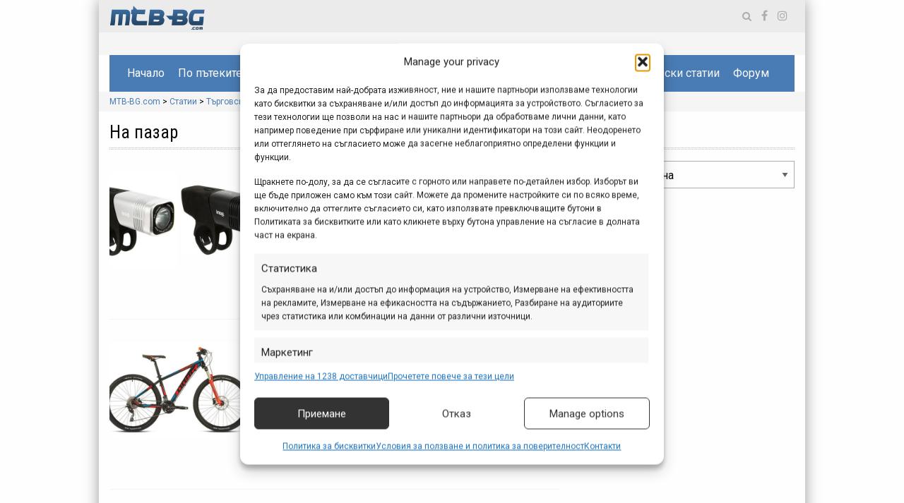

--- FILE ---
content_type: text/html; charset=UTF-8
request_url: https://mtb-bg.com/category/sponsored/shopping/page/11
body_size: 18865
content:

<!doctype html>
<html class="no-js" lang="bg-BG">

<head>
	<meta charset="UTF-8" />
	<meta name="viewport" content="width=device-width, initial-scale=1.0" />
	<!-- Statistics script Complianz GDPR/CCPA -->
						<script data-category="functional">
							(function(w,d,s,l,i){w[l]=w[l]||[];w[l].push({'gtm.start':
		new Date().getTime(),event:'gtm.js'});var f=d.getElementsByTagName(s)[0],
	j=d.createElement(s),dl=l!='dataLayer'?'&l='+l:'';j.async=true;j.src=
	'https://www.googletagmanager.com/gtm.js?id='+i+dl;f.parentNode.insertBefore(j,f);
})(window,document,'script','dataLayer','GTM-TWH2CHG');

const revokeListeners = [];
window.addRevokeListener = (callback) => {
	revokeListeners.push(callback);
};
document.addEventListener("cmplz_revoke", function (e) {
	cmplz_set_cookie('cmplz_consent_mode', 'revoked', false );
	revokeListeners.forEach((callback) => {
		callback();
	});
});

const consentListeners = [];
/**
 * Called from GTM template to set callback to be executed when user consent is provided.
 * @param callback
 */
window.addConsentUpdateListener = (callback) => {
	consentListeners.push(callback);
};
document.addEventListener("cmplz_fire_categories", function (e) {
	var consentedCategories = e.detail.categories;
	const consent = {
		'security_storage': "granted",
		'functionality_storage': "granted",
		'personalization_storage':  cmplz_in_array( 'preferences', consentedCategories ) ? 'granted' : 'denied',
		'analytics_storage':  cmplz_in_array( 'statistics', consentedCategories ) ? 'granted' : 'denied',
		'ad_storage': cmplz_in_array( 'marketing', consentedCategories ) ? 'granted' : 'denied',
		'ad_user_data': cmplz_in_array( 'marketing', consentedCategories ) ? 'granted' : 'denied',
		'ad_personalization': cmplz_in_array( 'marketing', consentedCategories ) ? 'granted' : 'denied',
	};

	//don't use automatic prefixing, as the TM template needs to be sure it's cmplz_.
	let consented = [];
	for (const [key, value] of Object.entries(consent)) {
		if (value === 'granted') {
			consented.push(key);
		}
	}
	cmplz_set_cookie('cmplz_consent_mode', consented.join(','), false );
	consentListeners.forEach((callback) => {
		callback(consent);
	});
});
						</script><title>На пазар &#8211; Страница 11 &#8211; MTB-BG.com</title>
<meta name="robots" content="index, follow, max-snippet:-1, max-image-preview:large, max-video-preview:-1">
<link rel="canonical" href="https://mtb-bg.com/category/sponsored/shopping/page/11">
<meta property="og:url" content="https://mtb-bg.com/category/sponsored/shopping/page/11">
<meta property="og:site_name" content="MTB-BG.com">
<meta property="og:locale" content="bg_BG">
<meta property="og:type" content="object">
<meta property="og:title" content="На пазар - MTB-BG.com">
<meta property="og:description" content="В тази търговска рубрика ще намерите предложения и описания на продукти, които можете да закупите в България от нашите партньори.&nbsp; - MTB-BG.com">
<meta property="og:image" content="https://mtb-bg.com/wp-content/uploads/2020/04/cropped-favicon-mtb-1.png">
<meta property="og:image:secure_url" content="https://mtb-bg.com/wp-content/uploads/2020/04/cropped-favicon-mtb-1.png">
<meta property="og:image:width" content="512">
<meta property="og:image:height" content="512">
<meta property="fb:pages" content="mtbbg">
<link rel='dns-prefetch' href='//ajax.googleapis.com' />
<link rel='dns-prefetch' href='//fonts.googleapis.com' />
<link rel="alternate" type="text/calendar" title="MTB-BG.com &raquo; iCal Feed" href="https://mtb-bg.com/events/?ical=1" />
<style id='wp-img-auto-sizes-contain-inline-css' type='text/css'>
img:is([sizes=auto i],[sizes^="auto," i]){contain-intrinsic-size:3000px 1500px}
/*# sourceURL=wp-img-auto-sizes-contain-inline-css */
</style>
<link rel='stylesheet' id='wp-block-library-css' href='https://mtb-bg.com/wp-includes/css/dist/block-library/style.min.css' type='text/css' media='all' />
<style id='global-styles-inline-css' type='text/css'>
:root{--wp--preset--aspect-ratio--square: 1;--wp--preset--aspect-ratio--4-3: 4/3;--wp--preset--aspect-ratio--3-4: 3/4;--wp--preset--aspect-ratio--3-2: 3/2;--wp--preset--aspect-ratio--2-3: 2/3;--wp--preset--aspect-ratio--16-9: 16/9;--wp--preset--aspect-ratio--9-16: 9/16;--wp--preset--color--black: #000000;--wp--preset--color--cyan-bluish-gray: #abb8c3;--wp--preset--color--white: #ffffff;--wp--preset--color--pale-pink: #f78da7;--wp--preset--color--vivid-red: #cf2e2e;--wp--preset--color--luminous-vivid-orange: #ff6900;--wp--preset--color--luminous-vivid-amber: #fcb900;--wp--preset--color--light-green-cyan: #7bdcb5;--wp--preset--color--vivid-green-cyan: #00d084;--wp--preset--color--pale-cyan-blue: #8ed1fc;--wp--preset--color--vivid-cyan-blue: #0693e3;--wp--preset--color--vivid-purple: #9b51e0;--wp--preset--gradient--vivid-cyan-blue-to-vivid-purple: linear-gradient(135deg,rgb(6,147,227) 0%,rgb(155,81,224) 100%);--wp--preset--gradient--light-green-cyan-to-vivid-green-cyan: linear-gradient(135deg,rgb(122,220,180) 0%,rgb(0,208,130) 100%);--wp--preset--gradient--luminous-vivid-amber-to-luminous-vivid-orange: linear-gradient(135deg,rgb(252,185,0) 0%,rgb(255,105,0) 100%);--wp--preset--gradient--luminous-vivid-orange-to-vivid-red: linear-gradient(135deg,rgb(255,105,0) 0%,rgb(207,46,46) 100%);--wp--preset--gradient--very-light-gray-to-cyan-bluish-gray: linear-gradient(135deg,rgb(238,238,238) 0%,rgb(169,184,195) 100%);--wp--preset--gradient--cool-to-warm-spectrum: linear-gradient(135deg,rgb(74,234,220) 0%,rgb(151,120,209) 20%,rgb(207,42,186) 40%,rgb(238,44,130) 60%,rgb(251,105,98) 80%,rgb(254,248,76) 100%);--wp--preset--gradient--blush-light-purple: linear-gradient(135deg,rgb(255,206,236) 0%,rgb(152,150,240) 100%);--wp--preset--gradient--blush-bordeaux: linear-gradient(135deg,rgb(254,205,165) 0%,rgb(254,45,45) 50%,rgb(107,0,62) 100%);--wp--preset--gradient--luminous-dusk: linear-gradient(135deg,rgb(255,203,112) 0%,rgb(199,81,192) 50%,rgb(65,88,208) 100%);--wp--preset--gradient--pale-ocean: linear-gradient(135deg,rgb(255,245,203) 0%,rgb(182,227,212) 50%,rgb(51,167,181) 100%);--wp--preset--gradient--electric-grass: linear-gradient(135deg,rgb(202,248,128) 0%,rgb(113,206,126) 100%);--wp--preset--gradient--midnight: linear-gradient(135deg,rgb(2,3,129) 0%,rgb(40,116,252) 100%);--wp--preset--font-size--small: 13px;--wp--preset--font-size--medium: 20px;--wp--preset--font-size--large: 36px;--wp--preset--font-size--x-large: 42px;--wp--preset--spacing--20: 0.44rem;--wp--preset--spacing--30: 0.67rem;--wp--preset--spacing--40: 1rem;--wp--preset--spacing--50: 1.5rem;--wp--preset--spacing--60: 2.25rem;--wp--preset--spacing--70: 3.38rem;--wp--preset--spacing--80: 5.06rem;--wp--preset--shadow--natural: 6px 6px 9px rgba(0, 0, 0, 0.2);--wp--preset--shadow--deep: 12px 12px 50px rgba(0, 0, 0, 0.4);--wp--preset--shadow--sharp: 6px 6px 0px rgba(0, 0, 0, 0.2);--wp--preset--shadow--outlined: 6px 6px 0px -3px rgb(255, 255, 255), 6px 6px rgb(0, 0, 0);--wp--preset--shadow--crisp: 6px 6px 0px rgb(0, 0, 0);}:where(.is-layout-flex){gap: 0.5em;}:where(.is-layout-grid){gap: 0.5em;}body .is-layout-flex{display: flex;}.is-layout-flex{flex-wrap: wrap;align-items: center;}.is-layout-flex > :is(*, div){margin: 0;}body .is-layout-grid{display: grid;}.is-layout-grid > :is(*, div){margin: 0;}:where(.wp-block-columns.is-layout-flex){gap: 2em;}:where(.wp-block-columns.is-layout-grid){gap: 2em;}:where(.wp-block-post-template.is-layout-flex){gap: 1.25em;}:where(.wp-block-post-template.is-layout-grid){gap: 1.25em;}.has-black-color{color: var(--wp--preset--color--black) !important;}.has-cyan-bluish-gray-color{color: var(--wp--preset--color--cyan-bluish-gray) !important;}.has-white-color{color: var(--wp--preset--color--white) !important;}.has-pale-pink-color{color: var(--wp--preset--color--pale-pink) !important;}.has-vivid-red-color{color: var(--wp--preset--color--vivid-red) !important;}.has-luminous-vivid-orange-color{color: var(--wp--preset--color--luminous-vivid-orange) !important;}.has-luminous-vivid-amber-color{color: var(--wp--preset--color--luminous-vivid-amber) !important;}.has-light-green-cyan-color{color: var(--wp--preset--color--light-green-cyan) !important;}.has-vivid-green-cyan-color{color: var(--wp--preset--color--vivid-green-cyan) !important;}.has-pale-cyan-blue-color{color: var(--wp--preset--color--pale-cyan-blue) !important;}.has-vivid-cyan-blue-color{color: var(--wp--preset--color--vivid-cyan-blue) !important;}.has-vivid-purple-color{color: var(--wp--preset--color--vivid-purple) !important;}.has-black-background-color{background-color: var(--wp--preset--color--black) !important;}.has-cyan-bluish-gray-background-color{background-color: var(--wp--preset--color--cyan-bluish-gray) !important;}.has-white-background-color{background-color: var(--wp--preset--color--white) !important;}.has-pale-pink-background-color{background-color: var(--wp--preset--color--pale-pink) !important;}.has-vivid-red-background-color{background-color: var(--wp--preset--color--vivid-red) !important;}.has-luminous-vivid-orange-background-color{background-color: var(--wp--preset--color--luminous-vivid-orange) !important;}.has-luminous-vivid-amber-background-color{background-color: var(--wp--preset--color--luminous-vivid-amber) !important;}.has-light-green-cyan-background-color{background-color: var(--wp--preset--color--light-green-cyan) !important;}.has-vivid-green-cyan-background-color{background-color: var(--wp--preset--color--vivid-green-cyan) !important;}.has-pale-cyan-blue-background-color{background-color: var(--wp--preset--color--pale-cyan-blue) !important;}.has-vivid-cyan-blue-background-color{background-color: var(--wp--preset--color--vivid-cyan-blue) !important;}.has-vivid-purple-background-color{background-color: var(--wp--preset--color--vivid-purple) !important;}.has-black-border-color{border-color: var(--wp--preset--color--black) !important;}.has-cyan-bluish-gray-border-color{border-color: var(--wp--preset--color--cyan-bluish-gray) !important;}.has-white-border-color{border-color: var(--wp--preset--color--white) !important;}.has-pale-pink-border-color{border-color: var(--wp--preset--color--pale-pink) !important;}.has-vivid-red-border-color{border-color: var(--wp--preset--color--vivid-red) !important;}.has-luminous-vivid-orange-border-color{border-color: var(--wp--preset--color--luminous-vivid-orange) !important;}.has-luminous-vivid-amber-border-color{border-color: var(--wp--preset--color--luminous-vivid-amber) !important;}.has-light-green-cyan-border-color{border-color: var(--wp--preset--color--light-green-cyan) !important;}.has-vivid-green-cyan-border-color{border-color: var(--wp--preset--color--vivid-green-cyan) !important;}.has-pale-cyan-blue-border-color{border-color: var(--wp--preset--color--pale-cyan-blue) !important;}.has-vivid-cyan-blue-border-color{border-color: var(--wp--preset--color--vivid-cyan-blue) !important;}.has-vivid-purple-border-color{border-color: var(--wp--preset--color--vivid-purple) !important;}.has-vivid-cyan-blue-to-vivid-purple-gradient-background{background: var(--wp--preset--gradient--vivid-cyan-blue-to-vivid-purple) !important;}.has-light-green-cyan-to-vivid-green-cyan-gradient-background{background: var(--wp--preset--gradient--light-green-cyan-to-vivid-green-cyan) !important;}.has-luminous-vivid-amber-to-luminous-vivid-orange-gradient-background{background: var(--wp--preset--gradient--luminous-vivid-amber-to-luminous-vivid-orange) !important;}.has-luminous-vivid-orange-to-vivid-red-gradient-background{background: var(--wp--preset--gradient--luminous-vivid-orange-to-vivid-red) !important;}.has-very-light-gray-to-cyan-bluish-gray-gradient-background{background: var(--wp--preset--gradient--very-light-gray-to-cyan-bluish-gray) !important;}.has-cool-to-warm-spectrum-gradient-background{background: var(--wp--preset--gradient--cool-to-warm-spectrum) !important;}.has-blush-light-purple-gradient-background{background: var(--wp--preset--gradient--blush-light-purple) !important;}.has-blush-bordeaux-gradient-background{background: var(--wp--preset--gradient--blush-bordeaux) !important;}.has-luminous-dusk-gradient-background{background: var(--wp--preset--gradient--luminous-dusk) !important;}.has-pale-ocean-gradient-background{background: var(--wp--preset--gradient--pale-ocean) !important;}.has-electric-grass-gradient-background{background: var(--wp--preset--gradient--electric-grass) !important;}.has-midnight-gradient-background{background: var(--wp--preset--gradient--midnight) !important;}.has-small-font-size{font-size: var(--wp--preset--font-size--small) !important;}.has-medium-font-size{font-size: var(--wp--preset--font-size--medium) !important;}.has-large-font-size{font-size: var(--wp--preset--font-size--large) !important;}.has-x-large-font-size{font-size: var(--wp--preset--font-size--x-large) !important;}
/*# sourceURL=global-styles-inline-css */
</style>

<style id='classic-theme-styles-inline-css' type='text/css'>
/*! This file is auto-generated */
.wp-block-button__link{color:#fff;background-color:#32373c;border-radius:9999px;box-shadow:none;text-decoration:none;padding:calc(.667em + 2px) calc(1.333em + 2px);font-size:1.125em}.wp-block-file__button{background:#32373c;color:#fff;text-decoration:none}
/*# sourceURL=/wp-includes/css/classic-themes.min.css */
</style>
<link rel='stylesheet' id='cmplz-general-css' href='https://mtb-bg.com/wp-content/plugins/complianz-gdpr-premium/assets/css/cookieblocker.min.css?ver=1762084120' type='text/css' media='all' />
<link rel='stylesheet' id='main-stylesheet-css' href='https://mtb-bg.com/wp-content/themes/mtb-bg/dist/assets/css/app.css?ver=2.10.4' type='text/css' media='all' />
<link rel='stylesheet' id='roboto-css' href='https://fonts.googleapis.com/css?family=Roboto+Condensed%3A400%2C400i%7CRoboto%3A300%2C300i%2C400%2C400i%2C700%2C700i&#038;subset=cyrillic-ext&#038;ver=2.10.4' type='text/css' media='all' />
<link rel='stylesheet' id='heateor_sss_frontend_css-css' href='https://mtb-bg.com/wp-content/plugins/sassy-social-share/public/css/sassy-social-share-public.css?ver=3.3.79' type='text/css' media='all' />
<style id='heateor_sss_frontend_css-inline-css' type='text/css'>
.heateor_sss_button_instagram span.heateor_sss_svg,a.heateor_sss_instagram span.heateor_sss_svg{background:radial-gradient(circle at 30% 107%,#fdf497 0,#fdf497 5%,#fd5949 45%,#d6249f 60%,#285aeb 90%)}.heateor_sss_horizontal_sharing .heateor_sss_svg,.heateor_sss_standard_follow_icons_container .heateor_sss_svg{color:#fff;border-width:0px;border-style:solid;border-color:transparent}.heateor_sss_horizontal_sharing .heateorSssTCBackground{color:#666}.heateor_sss_horizontal_sharing span.heateor_sss_svg:hover,.heateor_sss_standard_follow_icons_container span.heateor_sss_svg:hover{border-color:transparent;}.heateor_sss_vertical_sharing span.heateor_sss_svg,.heateor_sss_floating_follow_icons_container span.heateor_sss_svg{color:#fff;border-width:0px;border-style:solid;border-color:transparent;}.heateor_sss_vertical_sharing .heateorSssTCBackground{color:#666;}.heateor_sss_vertical_sharing span.heateor_sss_svg:hover,.heateor_sss_floating_follow_icons_container span.heateor_sss_svg:hover{border-color:transparent;}@media screen and (max-width:783px) {.heateor_sss_vertical_sharing{display:none!important}}
/*# sourceURL=heateor_sss_frontend_css-inline-css */
</style>
<script type="text/javascript" src="https://mtb-bg.com/wp-content/plugins/complianz-gdpr-premium/pro/tcf-stub/build/index.js?ver=1762084120" id="cmplz-tcf-stub-js"></script>
<script type="text/javascript" id="cmplz-tcf-js-extra">
/* <![CDATA[ */
var cmplz_tcf = {"cmp_url":"https://mtb-bg.com/wp-content/uploads/complianz/","retention_string":"\u0417\u0430\u043f\u0430\u0437\u0432\u0430\u043d\u0435 \u0432 \u0434\u043d\u0438","undeclared_string":"\u041d\u0435 \u0435 \u0434\u0435\u043a\u043b\u0430\u0440\u0438\u0440\u0430\u043d","isServiceSpecific":"1","excludedVendors":{"15":15,"66":66,"119":119,"139":139,"141":141,"174":174,"192":192,"262":262,"375":375,"377":377,"387":387,"427":427,"435":435,"512":512,"527":527,"569":569,"581":581,"587":587,"626":626,"644":644,"667":667,"713":713,"733":733,"736":736,"748":748,"776":776,"806":806,"822":822,"830":830,"836":836,"856":856,"879":879,"882":882,"888":888,"909":909,"970":970,"986":986,"1015":1015,"1018":1018,"1022":1022,"1039":1039,"1078":1078,"1079":1079,"1094":1094,"1149":1149,"1156":1156,"1167":1167,"1173":1173,"1199":1199,"1211":1211,"1216":1216,"1252":1252,"1263":1263,"1298":1298,"1305":1305,"1342":1342,"1343":1343,"1355":1355,"1365":1365,"1366":1366,"1368":1368,"1371":1371,"1373":1373,"1391":1391,"1405":1405,"1418":1418,"1423":1423,"1425":1425,"1440":1440,"1442":1442,"1482":1482,"1492":1492,"1496":1496,"1503":1503,"1508":1508,"1509":1509,"1510":1510,"1519":1519},"purposes":[1,2,3,4,5,6,7,8,9,10,11],"specialPurposes":[1,2,3],"features":[1,2,3],"specialFeatures":[],"publisherCountryCode":"BG","lspact":"N","ccpa_applies":"","ac_mode":"1","debug":"","prefix":"cmplz_"};
//# sourceURL=cmplz-tcf-js-extra
/* ]]> */
</script>
<script defer type="text/javascript" src="https://mtb-bg.com/wp-content/plugins/complianz-gdpr-premium/pro/tcf/build/index.js?ver=19bc4da4da0039b340b0" id="cmplz-tcf-js"></script>
<script type="text/javascript" src="https://ajax.googleapis.com/ajax/libs/jquery/3.2.1/jquery.min.js?ver=3.2.1" id="jquery-js"></script>
<link rel="prev" href="https://mtb-bg.com/category/sponsored/shopping/page/10"><link rel="next" href="https://mtb-bg.com/category/sponsored/shopping/page/12"><meta name="generator" content="web-worker-offloading 0.2.0">
<meta name="tec-api-version" content="v1"><meta name="tec-api-origin" content="https://mtb-bg.com"><link rel="alternate" href="https://mtb-bg.com/wp-json/tribe/events/v1/" />			<style>.cmplz-hidden {
					display: none !important;
				}</style><!-- Google Tag Manager -->
    <script>(function(w,d,s,l,i){w[l]=w[l]||[];w[l].push({'gtm.start':
    new Date().getTime(),event:'gtm.js'});var f=d.getElementsByTagName(s)[0],
    j=d.createElement(s),dl=l!='dataLayer'?'&l='+l:'';j.async=true;j.src=
    'https://www.googletagmanager.com/gtm.js?id='+i+dl;f.parentNode.insertBefore(j,f);
    })(window,document,'script','dataLayer','GTM-TWH2CHG');</script>
    <!-- End Google Tag Manager --><link rel="icon" href="https://mtb-bg.com/wp-content/uploads/2020/04/cropped-favicon-mtb-1-32x32.png" sizes="32x32" />
<link rel="icon" href="https://mtb-bg.com/wp-content/uploads/2020/04/cropped-favicon-mtb-1-192x192.png" sizes="192x192" />
<link rel="apple-touch-icon" href="https://mtb-bg.com/wp-content/uploads/2020/04/cropped-favicon-mtb-1-180x180.png" />
<meta name="msapplication-TileImage" content="https://mtb-bg.com/wp-content/uploads/2020/04/cropped-favicon-mtb-1-270x270.png" />
		<style type="text/css" id="wp-custom-css">
			.my{
	margin-top: 1rem !important;
	margin-bottom: 2rem !important;
}
.mt{
	margin-top: 1rem !important;
}
.mtbbg-gallery .gallery-content{
	padding-top: 0 !important;
}
.mtb-post-grid .left-post{
	margin-bottom: 4px;
}
		</style>
		<link rel='stylesheet' id='dfp-css' href='https://mtb-bg.com/wp-content/plugins/doubleclick-for-wp/css/dfp.css?ver=0.3.0' type='text/css' media='all' />
</head>

<body data-cmplz=1 class="archive paged category category-shopping category-11861 wp-embed-responsive paged-11 category-paged-11 wp-theme-mtb-bg tribe-no-js offcanvas">
	<!-- Google Tag Manager (noscript) -->
    <noscript><iframe src="https://www.googletagmanager.com/ns.html?id=GTM-TWH2CHG"
    height="0" width="0" style="display:none;visibility:hidden"></iframe></noscript>
    <!-- End Google Tag Manager (noscript) -->	<div class="backbackground">
							<div class="background show-for-large">
				<div class='dfw-unit dfw-lazy-load' data-adunit='Background' data-size-mapping='mapping1'></div>			</div>
		
		<div class="wrapper_main grid-container">
							
<nav class="mobile-off-canvas-menu off-canvas position-right" id="off-canvas-menu" data-off-canvas data-auto-focus="false" role="navigation">
	<ul id="menu-topmenu" class="vertical menu" data-accordion-menu data-submenu-toggle="true"><li id="menu-item-80968" class="menu-item menu-item-type-custom menu-item-object-custom menu-item-home menu-item-80968"><a href="https://mtb-bg.com">Начало</a></li>
<li id="menu-item-93479" class="menu-item menu-item-type-custom menu-item-object-custom menu-item-has-children menu-item-93479"><a>По пътеките</a>
<ul class="vertical nested menu">
	<li id="menu-item-81011" class="menu-item menu-item-type-custom menu-item-object-custom menu-item-81011"><a href="https://info.mtb-bg.com/">МТБ Справочник</a></li>
	<li id="menu-item-85715" class="menu-item menu-item-type-taxonomy menu-item-object-route-cat menu-item-85715"><a href="https://mtb-bg.com/route-cat/routes">Маршрути</a></li>
	<li id="menu-item-85714" class="menu-item menu-item-type-taxonomy menu-item-object-route-cat menu-item-85714"><a href="https://mtb-bg.com/route-cat/trail-stories">Истории</a></li>
</ul>
</li>
<li id="menu-item-80969" class="menu-item menu-item-type-taxonomy menu-item-object-category menu-item-has-children menu-item-80969"><a href="https://mtb-bg.com/category/products">Продукти</a>
<ul class="vertical nested menu">
	<li id="menu-item-80970" class="menu-item menu-item-type-taxonomy menu-item-object-category menu-item-80970"><a href="https://mtb-bg.com/category/products/news">Представяне</a></li>
	<li id="menu-item-80989" class="menu-item menu-item-type-taxonomy menu-item-object-category menu-item-80989"><a href="https://mtb-bg.com/category/products/test">Изпробвано</a></li>
	<li id="menu-item-81015" class="menu-item menu-item-type-taxonomy menu-item-object-category menu-item-81015"><a href="https://mtb-bg.com/category/products/bike-check">Байк на фокус</a></li>
</ul>
</li>
<li id="menu-item-80972" class="menu-item menu-item-type-taxonomy menu-item-object-category menu-item-has-children menu-item-80972"><a href="https://mtb-bg.com/category/events">Събития</a>
<ul class="vertical nested menu">
	<li id="menu-item-82231" class="menu-item menu-item-type-custom menu-item-object-custom menu-item-82231"><a href="https://mtb-bg.com/events/">Календар</a></li>
	<li id="menu-item-81022" class="menu-item menu-item-type-taxonomy menu-item-object-category menu-item-81022"><a href="https://mtb-bg.com/category/events/events-news">Новини и репортажи</a></li>
</ul>
</li>
<li id="menu-item-81006" class="menu-item menu-item-type-taxonomy menu-item-object-category menu-item-81006"><a href="https://mtb-bg.com/category/video">Видео</a></li>
<li id="menu-item-82767" class="menu-item menu-item-type-post_type_archive menu-item-object-gallery menu-item-has-children menu-item-82767"><a href="https://mtb-bg.com/gallery">Снимки</a>
<ul class="vertical nested menu">
	<li id="menu-item-85021" class="menu-item menu-item-type-taxonomy menu-item-object-pod-cat menu-item-85021"><a href="https://mtb-bg.com/pod-cat/photo-of-the-day">Снимка на деня</a></li>
</ul>
</li>
<li id="menu-item-80979" class="menu-item menu-item-type-taxonomy menu-item-object-category menu-item-has-children menu-item-80979"><a href="https://mtb-bg.com/category/special">Специализирано</a>
<ul class="vertical nested menu">
	<li id="menu-item-80980" class="menu-item menu-item-type-taxonomy menu-item-object-category menu-item-80980"><a href="https://mtb-bg.com/category/special/focus">На фокус</a></li>
	<li id="menu-item-80984" class="menu-item menu-item-type-taxonomy menu-item-object-category menu-item-80984"><a href="https://mtb-bg.com/category/special/tips">Съвети</a></li>
	<li id="menu-item-80987" class="menu-item menu-item-type-taxonomy menu-item-object-category menu-item-80987"><a href="https://mtb-bg.com/category/special/repair">Сервизиране</a></li>
	<li id="menu-item-97915" class="menu-item menu-item-type-taxonomy menu-item-object-category menu-item-97915"><a href="https://mtb-bg.com/category/special/trail-knowledge">Пътекознание</a></li>
	<li id="menu-item-80985" class="menu-item menu-item-type-taxonomy menu-item-object-category menu-item-80985"><a href="https://mtb-bg.com/category/special/other-special">Интересно</a></li>
</ul>
</li>
<li id="menu-item-80982" class="menu-item menu-item-type-taxonomy menu-item-object-category menu-item-has-children menu-item-80982"><a href="https://mtb-bg.com/category/other">Други</a>
<ul class="vertical nested menu">
	<li id="menu-item-81003" class="menu-item menu-item-type-taxonomy menu-item-object-category menu-item-81003"><a href="https://mtb-bg.com/category/other/interview">Интервюта</a></li>
	<li id="menu-item-80978" class="menu-item menu-item-type-taxonomy menu-item-object-category menu-item-80978"><a href="https://mtb-bg.com/category/other/sportnews">Спортни новини</a></li>
	<li id="menu-item-80986" class="menu-item menu-item-type-taxonomy menu-item-object-category menu-item-80986"><a href="https://mtb-bg.com/category/other/shortnews">Кратки новини</a></li>
	<li id="menu-item-81007" class="menu-item menu-item-type-taxonomy menu-item-object-category menu-item-81007"><a href="https://mtb-bg.com/category/other/media">Медиен преглед</a></li>
	<li id="menu-item-80983" class="menu-item menu-item-type-taxonomy menu-item-object-category menu-item-80983"><a href="https://mtb-bg.com/category/other/other-other">Разни</a></li>
	<li id="menu-item-81008" class="menu-item menu-item-type-taxonomy menu-item-object-category menu-item-81008"><a href="https://mtb-bg.com/category/other/mtb-bg">За MTB-BG.com</a></li>
</ul>
</li>
<li id="menu-item-85194" class="menu-item menu-item-type-taxonomy menu-item-object-category current-category-ancestor current-menu-ancestor current-menu-parent current-category-parent menu-item-has-children menu-item-85194 is-active"><a href="https://mtb-bg.com/category/sponsored">Търговски статии</a>
<ul class="vertical nested menu">
	<li id="menu-item-122999" class="menu-item menu-item-type-post_type menu-item-object-page menu-item-122999"><a href="https://mtb-bg.com/partnerships">Партньорски програми</a></li>
	<li id="menu-item-80990" class="menu-item menu-item-type-taxonomy menu-item-object-category menu-item-80990"><a href="https://mtb-bg.com/category/sponsored/commercial">Търговски съобщения</a></li>
	<li id="menu-item-81014" class="menu-item menu-item-type-taxonomy menu-item-object-category current-menu-item menu-item-81014 is-active"><a href="https://mtb-bg.com/category/sponsored/shopping" aria-current="page">На пазар</a></li>
</ul>
</li>
<li id="menu-item-80988" class="menu-item menu-item-type-custom menu-item-object-custom menu-item-80988"><a href="https://forum.mtb-bg.com/">Форум</a></li>
</ul></nav>

<div class="off-canvas-content" data-off-canvas-content>
			
			<header class="site-header grid-container mtb-header full" role="banner">
				<div class="grid-x grid-margin-x mtb-top-bar align-middle">
					<div class="cell medium-2 align-self-middle show-for-medium">
						<a href="https://mtb-bg.com/" rel="home">
							<img class="mtb-header-logo-img" src="https://mtb-bg.com/wp-content/themes/mtb-bg/dist/assets/images/logo.png">
						</a>
					</div>

					<div class="cell auto icons-menu">
						<div class="mtb-search-form">
							
<form role="search" method="get" id="searchform" action="https://mtb-bg.com/">
	<div class="input-group">
		<input type="text" class="input-group-field" value="" name="s" id="s" placeholder="Search">
		<div class="input-group-button">
			<input type="submit" id="searchsubmit" value="Search" class="button">
		</div>
	</div>
</form>						</div>
						<ul class="socials-icons">
							<li><span class="search-icon"></span></li>

															<li><a class="facebook" href="https://web.facebook.com/mtbbg" target="_blank" rel="noopener noreferrer"></a></li>
																																																		<li><a class="instagram" href="https://www.instagram.com/mountain_bike_bulgaria/" target="_blank" rel="noopener noreferrer"></a></li>
													</ul>
					</div>
				</div>

				<div class="grid-x grid-margin-x banner-main-top">
					<div class="cell small-12">
						<div class="banner-main">
							<div class='dfw-unit' data-adunit='responsive-leaderboard-content' data-size-mapping='mapping2'></div>						</div>
					</div>
				</div>

				<div class="main-menu-container">
					<div class="grid-container">
						<div class="grid-x grid-margin-x top-bar hide-for-small-only" data-sticky-container>
							<div class="cell small-12 mtb-main-menu sticky" data-sticky data-options="marginTop:0;" data-top-anchor="250">
								<ul id="menu-topmenu-1" class="dropdown menu desktop-menu" data-dropdown-menu><li class="menu-item menu-item-type-custom menu-item-object-custom menu-item-home menu-item-80968"><a href="https://mtb-bg.com">Начало</a></li>
<li class="menu-item menu-item-type-custom menu-item-object-custom menu-item-has-children menu-item-93479"><a>По пътеките</a>
<ul class="dropdown menu vertical" data-toggle>
	<li class="menu-item menu-item-type-custom menu-item-object-custom menu-item-81011"><a href="https://info.mtb-bg.com/">МТБ Справочник</a></li>
	<li class="menu-item menu-item-type-taxonomy menu-item-object-route-cat menu-item-85715"><a href="https://mtb-bg.com/route-cat/routes">Маршрути</a></li>
	<li class="menu-item menu-item-type-taxonomy menu-item-object-route-cat menu-item-85714"><a href="https://mtb-bg.com/route-cat/trail-stories">Истории</a></li>
</ul>
</li>
<li class="menu-item menu-item-type-taxonomy menu-item-object-category menu-item-has-children menu-item-80969"><a href="https://mtb-bg.com/category/products">Продукти</a>
<ul class="dropdown menu vertical" data-toggle>
	<li class="menu-item menu-item-type-taxonomy menu-item-object-category menu-item-80970"><a href="https://mtb-bg.com/category/products/news">Представяне</a></li>
	<li class="menu-item menu-item-type-taxonomy menu-item-object-category menu-item-80989"><a href="https://mtb-bg.com/category/products/test">Изпробвано</a></li>
	<li class="menu-item menu-item-type-taxonomy menu-item-object-category menu-item-81015"><a href="https://mtb-bg.com/category/products/bike-check">Байк на фокус</a></li>
</ul>
</li>
<li class="menu-item menu-item-type-taxonomy menu-item-object-category menu-item-has-children menu-item-80972"><a href="https://mtb-bg.com/category/events">Събития</a>
<ul class="dropdown menu vertical" data-toggle>
	<li class="menu-item menu-item-type-custom menu-item-object-custom menu-item-82231"><a href="https://mtb-bg.com/events/">Календар</a></li>
	<li class="menu-item menu-item-type-taxonomy menu-item-object-category menu-item-81022"><a href="https://mtb-bg.com/category/events/events-news">Новини и репортажи</a></li>
</ul>
</li>
<li class="menu-item menu-item-type-taxonomy menu-item-object-category menu-item-81006"><a href="https://mtb-bg.com/category/video">Видео</a></li>
<li class="menu-item menu-item-type-post_type_archive menu-item-object-gallery menu-item-has-children menu-item-82767"><a href="https://mtb-bg.com/gallery">Снимки</a>
<ul class="dropdown menu vertical" data-toggle>
	<li class="menu-item menu-item-type-taxonomy menu-item-object-pod-cat menu-item-85021"><a href="https://mtb-bg.com/pod-cat/photo-of-the-day">Снимка на деня</a></li>
</ul>
</li>
<li class="menu-item menu-item-type-taxonomy menu-item-object-category menu-item-has-children menu-item-80979"><a href="https://mtb-bg.com/category/special">Специализирано</a>
<ul class="dropdown menu vertical" data-toggle>
	<li class="menu-item menu-item-type-taxonomy menu-item-object-category menu-item-80980"><a href="https://mtb-bg.com/category/special/focus">На фокус</a></li>
	<li class="menu-item menu-item-type-taxonomy menu-item-object-category menu-item-80984"><a href="https://mtb-bg.com/category/special/tips">Съвети</a></li>
	<li class="menu-item menu-item-type-taxonomy menu-item-object-category menu-item-80987"><a href="https://mtb-bg.com/category/special/repair">Сервизиране</a></li>
	<li class="menu-item menu-item-type-taxonomy menu-item-object-category menu-item-97915"><a href="https://mtb-bg.com/category/special/trail-knowledge">Пътекознание</a></li>
	<li class="menu-item menu-item-type-taxonomy menu-item-object-category menu-item-80985"><a href="https://mtb-bg.com/category/special/other-special">Интересно</a></li>
</ul>
</li>
<li class="menu-item menu-item-type-taxonomy menu-item-object-category menu-item-has-children menu-item-80982"><a href="https://mtb-bg.com/category/other">Други</a>
<ul class="dropdown menu vertical" data-toggle>
	<li class="menu-item menu-item-type-taxonomy menu-item-object-category menu-item-81003"><a href="https://mtb-bg.com/category/other/interview">Интервюта</a></li>
	<li class="menu-item menu-item-type-taxonomy menu-item-object-category menu-item-80978"><a href="https://mtb-bg.com/category/other/sportnews">Спортни новини</a></li>
	<li class="menu-item menu-item-type-taxonomy menu-item-object-category menu-item-80986"><a href="https://mtb-bg.com/category/other/shortnews">Кратки новини</a></li>
	<li class="menu-item menu-item-type-taxonomy menu-item-object-category menu-item-81007"><a href="https://mtb-bg.com/category/other/media">Медиен преглед</a></li>
	<li class="menu-item menu-item-type-taxonomy menu-item-object-category menu-item-80983"><a href="https://mtb-bg.com/category/other/other-other">Разни</a></li>
	<li class="menu-item menu-item-type-taxonomy menu-item-object-category menu-item-81008"><a href="https://mtb-bg.com/category/other/mtb-bg">За MTB-BG.com</a></li>
</ul>
</li>
<li class="menu-item menu-item-type-taxonomy menu-item-object-category current-category-ancestor current-menu-ancestor current-menu-parent current-category-parent menu-item-has-children menu-item-85194 is-active"><a href="https://mtb-bg.com/category/sponsored">Търговски статии</a>
<ul class="dropdown menu vertical" data-toggle>
	<li class="menu-item menu-item-type-post_type menu-item-object-page menu-item-122999"><a href="https://mtb-bg.com/partnerships">Партньорски програми</a></li>
	<li class="menu-item menu-item-type-taxonomy menu-item-object-category menu-item-80990"><a href="https://mtb-bg.com/category/sponsored/commercial">Търговски съобщения</a></li>
	<li class="menu-item menu-item-type-taxonomy menu-item-object-category current-menu-item menu-item-81014 is-active"><a href="https://mtb-bg.com/category/sponsored/shopping" aria-current="page">На пазар</a></li>
</ul>
</li>
<li class="menu-item menu-item-type-custom menu-item-object-custom menu-item-80988"><a href="https://forum.mtb-bg.com/">Форум</a></li>
</ul>							</div>
						</div>
					</div>
				</div>

				<div class="site-title-bar title-bar" >
					<div class="title-bar-left">
						<div class="grid-x grid-margin-x align-middle mtb-mobile-menu">
							<div class="cell shrink">
								<span class="site-mobile-title title-bar-title">
									<a href="https://mtb-bg.com/" rel="home">
										<img class="mtb-header-logo-img-mobile" src="https://mtb-bg.com/wp-content/themes/mtb-bg/dist/assets/images/logo.png">
									</a>
								</span>
							</div>
							<div class="cell auto mtb-mobile-menu-icon">
								<button aria-label="Main Menu" class="menu-icon" type="button" data-toggle="off-canvas-menu"></button>
							</div>
						</div>
					</div>
				</div>

									<div class="grid-x grid-margin-x mtb-breadcrumb">
						<div class="cell small-12">
							<span property="itemListElement" typeof="ListItem"><a property="item" typeof="WebPage" title="Go to MTB-BG.com." href="https://mtb-bg.com" class="home"><span property="name">MTB-BG.com</span></a><meta property="position" content="1"></span> &gt; <span property="itemListElement" typeof="ListItem"><a property="item" typeof="WebPage" title="Go to Статии." href="https://mtb-bg.com/blog" class="post-root post post-post"><span property="name">Статии</span></a><meta property="position" content="2"></span> &gt; <span property="itemListElement" typeof="ListItem"><a property="item" typeof="WebPage" title="Go to the Търговски статии category archives." href="https://mtb-bg.com/category/sponsored" class="taxonomy category"><span property="name">Търговски статии</span></a><meta property="position" content="3"></span> &gt; <span property="itemListElement" typeof="ListItem"><span property="name">На пазар</span><meta property="position" content="4"></span>						</div>
					</div>
							</header>
<div class="grid-x grid-margin-x mtb-content">
	<main class="main-content cell small-12 medium-8">
		<div class="mtb-page-title dotted-border">
			<h4>На пазар</h4>
		</div>
		
												

<article class="mtbbg-article listing-container" id="post-72283" class="post-72283 post type-post status-publish format-standard has-post-thumbnail category-shopping tag-blinder-arc-220 tag-blinder-arc-640 tag-blinder-mini-chippy tag-blinder-mini-dot tag-blinder-mob-v-mr-chips tag-bouncer-u-lock tag-knog tag-twisted-combo tag-21319 tag-17495 tag-12902">
	<a href="https://mtb-bg.com/2017/10/27/shopping-2017-dragzone-knog" >
		<div class="grid-x grid-margin-x">
			<div class="cell small-4">
				<img width="480" height="340" src="https://mtb-bg.com/wp-content/uploads/2017/10/shopping-2017_dragzone-knog_blinder-arch-640-480x340.jpg" class="attachment-small-post size-small-post wp-post-image" alt="" decoding="async" fetchpriority="high" />			</div>

			<div class="cell small-8">
				<header>
					<h3 class="entry-title">Drag Zone | Избрани продукти от Knog</h3>					<div class="mtbbg-entry-meta">
						<time class="updated" datetime="пт, 27 окт. 2017 17:17:40 +0300">окт. 27, 2017 at 17:17.</time><p class="post-views">581</p>					</div>
				</header>

				<div class="entry-content listing">
					<p>Есенното равноденствие отмина преди повече от месец, което означава, че в момента нощта е по-дълга от деня и това положение ще се задържи поне още няколко месеца. Някои хора са...</p>
				</div>
			</div>
		</div>
	</a>
	</article>
							

<article class="mtbbg-article listing-container" id="post-71964" class="post-71964 post type-post status-publish format-standard has-post-thumbnail category-shopping tag-blinder-arc-220 tag-blinder-road-r70 tag-drag tag-dragzone tag-endura tag-giro tag-hardy tag-hardy-pro tag-kind-shock tag-knog tag-ks-lev tag-lev tag-luminite tag-metropolis tag-mt500-ii tag-ns-bikes tag-remedy tag-singletrack tag-tubeless-kit tag-zefal tag-12323 tag-20100 tag-21245 tag-14571 tag-12759 tag-12902 tag-12805">
	<a href="https://mtb-bg.com/2017/10/02/shopping-2017-dragzone-autumn" >
		<div class="grid-x grid-margin-x">
			<div class="cell small-4">
				<img width="480" height="340" src="https://mtb-bg.com/wp-content/uploads/2017/10/shopping-2017_dragzone-autumn_drag-hardy-480x340.jpg" class="attachment-small-post size-small-post wp-post-image" alt="" decoding="async" />			</div>

			<div class="cell small-8">
				<header>
					<h3 class="entry-title">Есен 2017 | Предложения от Drag Zone</h3>					<div class="mtbbg-entry-meta">
						<time class="updated" datetime="пн, 02 окт. 2017 13:15:30 +0300">окт. 02, 2017 at 13:15.</time><p class="post-views">1031</p>					</div>
				</header>

				<div class="entry-content listing">
					<p>Има ли причина да не карате през есенните месеци? Може би ви плашат по-ниските температури и променливото време? Може би ви ограничават по-късите дни? Може би&#8230;, но за всичко си...</p>
				</div>
			</div>
		</div>
	</a>
	</article>
							

<article class="mtbbg-article listing-container" id="post-71913" class="post-71913 post type-post status-publish format-standard has-post-thumbnail category-shopping tag-outrage tag-shockblaze tag-sprint tag-trace-elite-carb tag-trace-elite-e8000 tag-15327 tag-12853">
	<a href="https://mtb-bg.com/2017/09/28/shopping-2017-maxcom-september" >
		<div class="grid-x grid-margin-x">
			<div class="cell small-4">
				<img width="480" height="340" src="https://mtb-bg.com/wp-content/uploads/2017/09/shopping-2017_maxcom-september_sprint-outrage-140-480x340.jpg" class="attachment-small-post size-small-post wp-post-image" alt="" decoding="async" />			</div>

			<div class="cell small-8">
				<header>
					<h3 class="entry-title">Есен 2017 | Предложения от Shockblaze и Sprint</h3>					<div class="mtbbg-entry-meta">
						<time class="updated" datetime="чт, 28 сеп. 2017 13:57:59 +0300">сеп. 28, 2017 at 13:57.</time><p class="post-views">666</p>					</div>
				</header>

				<div class="entry-content listing">
					<p>Някои приемат есента като начало на края на карането. За други тя е един от най-хубавите сезони. А за търсещите изгодни покупки може да е период на добри предложения в...</p>
				</div>
			</div>
		</div>
	</a>
	</article>
							

<article class="mtbbg-article listing-container" id="post-71717" class="post-71717 post type-post status-publish format-standard has-post-thumbnail category-shopping tag-cleaver-jacket tag-cleaver-knee-shin tag-dagger tag-dragzone tag-ixs tag-sever-6-1-bc tag-21205 tag-18289 tag-12812 tag-14571 tag-12663 tag-18103">
	<a href="https://mtb-bg.com/2017/09/21/shopping-2017-drag-zone-ixs" >
		<div class="grid-x grid-margin-x">
			<div class="cell small-4">
				<img width="480" height="340" src="https://mtb-bg.com/wp-content/uploads/2017/09/shopping-2017_drag-zone-ixs_cleaver-jacket-480x340.jpg" class="attachment-small-post size-small-post wp-post-image" alt="" decoding="async" loading="lazy" />			</div>

			<div class="cell small-8">
				<header>
					<h3 class="entry-title">Drag Zone | Избрани продукти от iXS</h3>					<div class="mtbbg-entry-meta">
						<time class="updated" datetime="чт, 21 сеп. 2017 11:20:29 +0300">сеп. 21, 2017 at 11:20.</time><p class="post-views">686</p>					</div>
				</header>

				<div class="entry-content listing">
					<p>Марката iXS и компанията, стояща зад нея, са част от голям международен холдинг, чиято история започва преди повече от 100 години в Швейцария. Тези корени все още са запазени, макар...</p>
				</div>
			</div>
		</div>
	</a>
	</article>
							

<article class="mtbbg-article listing-container" id="post-71504" class="post-71504 post type-post status-publish format-standard has-post-thumbnail category-shopping tag-concept-evo-race tag-maxbike tag-primus tag-shockblaze tag-sprint tag-trace-race">
	<a href="https://mtb-bg.com/2017/08/28/shopping-2017-maxcom-august" >
		<div class="grid-x grid-margin-x">
			<div class="cell small-4">
				<img width="480" height="340" src="https://mtb-bg.com/wp-content/uploads/2017/08/shopping-2017_maxcom-august_shockblaze-trace-race-480x340.jpg" class="attachment-small-post size-small-post wp-post-image" alt="" decoding="async" loading="lazy" />			</div>

			<div class="cell small-8">
				<header>
					<h3 class="entry-title">Предложения за месец август 2017 | Shockblaze и Sprint</h3>					<div class="mtbbg-entry-meta">
						<time class="updated" datetime="пн, 28 авг. 2017 10:01:51 +0300">авг. 28, 2017 at 10:01.</time><p class="post-views">694</p>					</div>
				</header>

				<div class="entry-content listing">
					<p>За месец август Maxbike и Shockblaze са подготвили предложения за три велосипеда, които ни напомнят, че есента е един от най-хубавите сезони за каране, а краят на лятото е един...</p>
				</div>
			</div>
		</div>
	</a>
	</article>
							

<article class="mtbbg-article listing-container" id="post-71490" class="post-71490 post type-post status-publish format-standard has-post-thumbnail category-shopping tag-aion tag-auron tag-dragzone tag-epixon tag-raidon tag-sr-suntour tag-12371">
	<a href="https://mtb-bg.com/2017/08/27/shopping-2017-drag-zone-srsuntour" >
		<div class="grid-x grid-margin-x">
			<div class="cell small-4">
				<img width="480" height="340" src="https://mtb-bg.com/wp-content/uploads/2017/08/shopping-2017_drag-zone-srsuntour_aion-480x340.jpg" class="attachment-small-post size-small-post wp-post-image" alt="" decoding="async" loading="lazy" srcset="https://mtb-bg.com/wp-content/uploads/2017/08/shopping-2017_drag-zone-srsuntour_aion-480x340.jpg 480w, https://mtb-bg.com/wp-content/uploads/2017/08/shopping-2017_drag-zone-srsuntour_aion-960x680.jpg 960w" sizes="auto, (max-width: 639px) 100vw, (max-width: 1199px) 100vw, 480px" />			</div>

			<div class="cell small-8">
				<header>
					<h3 class="entry-title">Drag Zone | Избрани предложения от SR Suntour</h3>					<div class="mtbbg-entry-meta">
						<time class="updated" datetime="нд, 27 авг. 2017 17:29:31 +0300">авг. 27, 2017 at 17:29.</time><p class="post-views">1227</p>					</div>
				</header>

				<div class="entry-content listing">
					<p>Отдавна не ме хвърляли поглед към продуктите на SR Suntour, а те със сигурност претърпяха доста положително развитие в последните години, така че в момента гамата им е по-широка от...</p>
				</div>
			</div>
		</div>
	</a>
	</article>
							

<article class="mtbbg-article listing-container" id="post-71476" class="post-71476 post type-post status-publish format-standard has-post-thumbnail category-shopping tag-cross tag-grip tag-kidy tag-larisa tag-ultra tag-velosiped-bg">
	<a href="https://mtb-bg.com/2017/08/25/shopping-2017-velosiped-bg-august" >
		<div class="grid-x grid-margin-x">
			<div class="cell small-4">
				<img width="480" height="340" src="https://mtb-bg.com/wp-content/uploads/2017/07/commercial-2017_cross-august-2017_grip-27-1-480x340.jpg" class="attachment-small-post size-small-post wp-post-image" alt="" decoding="async" loading="lazy" />			</div>

			<div class="cell small-8">
				<header>
					<h3 class="entry-title">Предложения от Velosiped.bg | Август 2017</h3>					<div class="mtbbg-entry-meta">
						<time class="updated" datetime="пт, 25 авг. 2017 16:00:34 +0300">авг. 25, 2017 at 16:00.</time><p class="post-views">562</p>					</div>
				</header>

				<div class="entry-content listing">
					<p>В статията за този месец онлайн магазинът Velosiped.bg представя по нещо както за големите, така и за малките колоездачи. 27.5” GRIP 2017 За големите е моделът Cross&nbsp; Grip, който в...</p>
				</div>
			</div>
		</div>
	</a>
	</article>
							

<article class="mtbbg-article listing-container" id="post-71415" class="post-71415 post type-post status-publish format-standard has-post-thumbnail category-shopping tag-bike-center tag-city-mask tag-metro-mask tag-respro tag-uvex tag-variotronic-ff tag-variotronic-s tag-16615 tag-12774">
	<a href="https://mtb-bg.com/2017/08/23/shopping-2017-bike-center-new-products-respro-uvex" >
		<div class="grid-x grid-margin-x">
			<div class="cell small-4">
				<img width="480" height="340" src="https://mtb-bg.com/wp-content/uploads/2017/08/shopping-2017_bike-center-new-products-respro-uvex_city-mask-480x340.jpg" class="attachment-small-post size-small-post wp-post-image" alt="" decoding="async" loading="lazy" />			</div>

			<div class="cell small-8">
				<header>
					<h3 class="entry-title">Нови продукти в Bike Center | Маски Respro и очила Uvex Variotronic</h3>					<div class="mtbbg-entry-meta">
						<time class="updated" datetime="ср, 23 авг. 2017 07:09:18 +0300">авг. 23, 2017 at 07:09.</time><p class="post-views">649</p>					</div>
				</header>

				<div class="entry-content listing">
					<p>В магазините от веригата Bike Center винаги можете да намерите нещо ново и интересно. Сега насочваме вниманието ви към няколко продукта, които отскоро можете да намерите на рафтовете в търговските...</p>
				</div>
			</div>
		</div>
	</a>
	</article>
							

<article class="mtbbg-article listing-container" id="post-71434" class="post-71434 post type-post status-publish format-standard has-post-thumbnail category-shopping tag-aerocore tag-aquamatrix tag-axle tag-forefront tag-fuel-v1-max tag-fuel-v2 tag-gambler-mx tag-koroyd tag-maze tag-smith tag-smith-optics tag-12783 tag-16615">
	<a href="https://mtb-bg.com/2017/08/21/shopping-2017-aquamatrix-smith" >
		<div class="grid-x grid-margin-x">
			<div class="cell small-4">
				<img width="480" height="340" src="https://mtb-bg.com/wp-content/uploads/2017/08/shopping-2017_aquamatrix-smith_forefront-480x340.jpg" class="attachment-small-post size-small-post wp-post-image" alt="" decoding="async" loading="lazy" />			</div>

			<div class="cell small-8">
				<header>
					<h3 class="entry-title">Smith вече са в България.  Ограничени количества с 50% отстъпка!</h3>					<div class="mtbbg-entry-meta">
						<time class="updated" datetime="пн, 21 авг. 2017 12:59:40 +0300">авг. 21, 2017 at 12:59.</time><p class="post-views">1780</p>					</div>
				</header>

				<div class="entry-content listing">
					<p>Smith e един от лидерите на пазара за очила и маски, а от известно време предлага и каски, които се отличават с иновативен дизайн и уникална конструкция. Сега продуктите на...</p>
				</div>
			</div>
		</div>
	</a>
	</article>
							

<article class="mtbbg-article listing-container" id="post-71278" class="post-71278 post type-post status-publish format-standard has-post-thumbnail category-shopping tag-crossmax-elite tag-crossride-xl tag-deemax-dh tag-deemax-elite tag-dragzone tag-mavic tag-pulse-pro tag-12622">
	<a href="https://mtb-bg.com/2017/08/08/shopping-2017-drag-zone-mavic" >
		<div class="grid-x grid-margin-x">
			<div class="cell small-4">
				<img width="480" height="340" src="https://mtb-bg.com/wp-content/uploads/2017/08/shopping-2017_drag-zone-mavic_deemax-elite-side-480x340.jpg" class="attachment-small-post size-small-post wp-post-image" alt="" decoding="async" loading="lazy" />			</div>

			<div class="cell small-8">
				<header>
					<h3 class="entry-title">Продуктите на Mavic в Drag Zone</h3>					<div class="mtbbg-entry-meta">
						<time class="updated" datetime="вт, 08 авг. 2017 11:12:26 +0300">авг. 08, 2017 at 11:12.</time><p class="post-views">853</p>					</div>
				</header>

				<div class="entry-content listing">
					<p>От 2017 г. в магазини Drag Zone можете да намерите продуктите на една от най-известните компании в света на колоезденето. Разпознаваеми отдалеч със своето жълто лого, Mavic имат десетилетия опит...</p>
				</div>
			</div>
		</div>
	</a>
	</article>
							
				<ul class='pagination text-center' role='navigation' aria-label='Pagination'>
	<li><a class="prev" href="https://mtb-bg.com/category/sponsored/shopping/page/10">&laquo;</a></li>
	<li><a class="" href="https://mtb-bg.com/category/sponsored/shopping/page/1">1</a></li>
	<li><span class='dots'>&hellip;</span></li>
	<li><a class="" href="https://mtb-bg.com/category/sponsored/shopping/page/6">6</a></li>
	<li><a class="" href="https://mtb-bg.com/category/sponsored/shopping/page/7">7</a></li>
	<li><a class="" href="https://mtb-bg.com/category/sponsored/shopping/page/8">8</a></li>
	<li><a class="" href="https://mtb-bg.com/category/sponsored/shopping/page/9">9</a></li>
	<li><a class="" href="https://mtb-bg.com/category/sponsored/shopping/page/10">10</a></li>
	<li><span aria-current="page" class=" current">11</a></li>
	<li><a class="" href="https://mtb-bg.com/category/sponsored/shopping/page/12">12</a></li>
	<li><a class="" href="https://mtb-bg.com/category/sponsored/shopping/page/13">13</a></li>
	<li><a class="" href="https://mtb-bg.com/category/sponsored/shopping/page/14">14</a></li>
	<li><a class="next" href="https://mtb-bg.com/category/sponsored/shopping/page/12">&raquo;</a></li>
</ul>
	</main>
	
	<div class="cell small-12 medium-4 sidebar-widgets">
		<section id="category-archive-widget-4" class="widget category-widget widget_category-archive-widget"><div class="dotted-border"><h4 class="title">Архив</h4></div><select name="wp-category-archive-dropdown" onchange="document.location.href=this.options[this.selectedIndex].value;"> <option value="">Избор на година</option> <option value="https://mtb-bg.com/?m=2025&cat=11861">2025</option> <option value="https://mtb-bg.com/?m=2024&cat=11861">2024</option> <option value="https://mtb-bg.com/?m=2023&cat=11861">2023</option> <option value="https://mtb-bg.com/?m=2022&cat=11861">2022</option> <option value="https://mtb-bg.com/?m=2021&cat=11861">2021</option> <option value="https://mtb-bg.com/?m=2020&cat=11861">2020</option> <option value="https://mtb-bg.com/?m=2019&cat=11861">2019</option> <option value="https://mtb-bg.com/?m=2018&cat=11861">2018</option> <option value="https://mtb-bg.com/?m=2017&cat=11861">2017</option></select></section><section id="doubleclick_widget-4" class="widget category-widget widget_doubleclick_widget"><div class='dfw-unit' data-adunit='Homepage_300x600' data-size-mapping='mapping3'></div></section>	</div>
</div>

<div class="grid-x grid-margin-x">
	<div class="cell small-12">
		<div class="partners-slider">
    <div class="grid-x grid-margin-x">
        <div class="cell small-12 dotted-border">
            <h4 class="mtbg-title">Партньори</h4>
        </div>
    </div>
    <div class="grid-x grid-margin-x">
        <div class="cell small-12">
            <div class="owl-carousel owl-theme partners-carousel">
                                        <div class="item">
                            <a href="https://www.bikecenter.bg/cube/" target="_blank" rel="noopener noreferrer">
                                <img src="https://mtb-bg.com/wp-content/uploads/2020/03/CUBE-Logo.png" alt="" />
                            </a>
                        </div>
                                        <div class="item">
                            <a href="https://mtb-bg.com/2015/04/04/mtb-bg-garmin-partnership" target="_blank" rel="noopener noreferrer">
                                <img src="https://mtb-bg.com/wp-content/uploads/2021/11/Garmin_Logo_Black.jpg" alt="" />
                            </a>
                        </div>
                                        <div class="item">
                            <a href="https://kadenas.bg/" target="_blank" rel="noopener noreferrer">
                                <img src="https://mtb-bg.com/wp-content/uploads/2023/01/kadenas-bike-shop.png" alt="" />
                            </a>
                        </div>
                                        <div class="item">
                            <a href="https://gepard.bg/" target="_blank" rel="noopener noreferrer">
                                <img src="https://mtb-bg.com/wp-content/uploads/2022/07/GEPARD_logo.jpg" alt="" />
                            </a>
                        </div>
                                        <div class="item">
                            <a href="https://1001-bike-parts.com/" target="_blank" rel="noopener noreferrer">
                                <img src="https://mtb-bg.com/wp-content/uploads/2021/01/BikeSpot_logo.jpg" alt="" />
                            </a>
                        </div>
                                        <div class="item">
                            <a href="https://dragzone.bg/" target="_blank" rel="noopener noreferrer">
                                <img src="https://mtb-bg.com/wp-content/uploads/2023/03/dragzone-logo-2023.png" alt="" />
                            </a>
                        </div>
                                        <div class="item">
                            <a href="https://www.instagram.com/bazeservice/" target="_blank" rel="noopener noreferrer">
                                <img src="https://mtb-bg.com/wp-content/uploads/2020/03/baze_logo.jpg" alt="" />
                            </a>
                        </div>
                                        <div class="item">
                            <a href="https://veloezdach.com/" target="_blank" rel="noopener noreferrer">
                                <img src="https://mtb-bg.com/wp-content/uploads/2026/01/veloezdach_Logo.png" alt="" />
                            </a>
                        </div>
                                        <div class="item">
                            <a href="https://www.bikecenter.bg/" target="_blank" rel="noopener noreferrer">
                                <img src="https://mtb-bg.com/wp-content/uploads/2020/03/bike-center_logo.png" alt="" />
                            </a>
                        </div>
                                        <div class="item">
                            <a href="https://kadenas.bg/motul" target="_blank" rel="noopener noreferrer">
                                <img src="https://mtb-bg.com/wp-content/uploads/2024/08/MOTUL_Bike-Care_logo.png" alt="" />
                            </a>
                        </div>
                                        <div class="item">
                            <a href="https://dunavultra.com/" target="_blank" rel="noopener noreferrer">
                                <img src="https://mtb-bg.com/wp-content/uploads/2023/12/dunav-ultra-logo.jpg" alt="" />
                            </a>
                        </div>
                                        <div class="item">
                            <a href="https://mtb-bg.com/2015/04/04/mtb-bg-garmin-partnership" target="_blank" rel="noopener noreferrer">
                                <img src="https://mtb-bg.com/wp-content/uploads/2021/11/Garmin_Logo_Black.jpg" alt="" />
                            </a>
                        </div>
                                        <div class="item">
                            <a href="https://shushon.com/?wpam_id=15" target="_blank" rel="noopener noreferrer">
                                <img src="https://mtb-bg.com/wp-content/uploads/2022/11/Shushon-Logo-standard.jpg" alt="" />
                            </a>
                        </div>
                                        <div class="item">
                            <a href="https://1001-bike-parts.com/" target="_blank" rel="noopener noreferrer">
                                <img src="https://mtb-bg.com/wp-content/uploads/2025/10/Bleedkit_logo.png" alt="" />
                            </a>
                        </div>
                                        <div class="item">
                            <a href="https://kadenas.bg/polygon" target="_blank" rel="noopener noreferrer">
                                <img src="https://mtb-bg.com/wp-content/uploads/2026/01/Polygon-Bikes_Logo.png" alt="" />
                            </a>
                        </div>
                                        <div class="item">
                            <a href="https://mtb-bg.com/2015/04/04/mtb-bg-garmin-partnership" target="_blank" rel="noopener noreferrer">
                                <img src="https://mtb-bg.com/wp-content/uploads/2021/11/Garmin_Logo_Black.jpg" alt="" />
                            </a>
                        </div>
                                        <div class="item">
                            <a href="https://www.bikecenter.bg/specialized" target="_blank" rel="noopener noreferrer">
                                <img src="https://mtb-bg.com/wp-content/uploads/2022/01/specialized-s-logo-red.png" alt="" />
                            </a>
                        </div>
                                        <div class="item">
                            <a href="https://dragbicycles.com/" target="_blank" rel="noopener noreferrer">
                                <img src="https://mtb-bg.com/wp-content/uploads/2020/03/MTB_logo_DRAG_600x200.png" alt="" />
                            </a>
                        </div>
                            </div>
        </div>
    </div>
</div>	</div>
</div>
	</div><!-- Close off-canvas content -->
</div><!-- Close wrapper_main -->
</div><!-- Close backbackground -->


<footer class="footer">
	<div class="mtb-footer">
		<div class="grid-container">
			<div class="grid-x grid-padding-x">
				<div id="nav_menu-2" class="widget widget_nav_menu cell medium-3 mtb-footer-widget"><h5 class="widget-title">Секции</h5><div class="menu-%d1%81%d0%b5%d0%ba%d1%86%d0%b8%d0%b8-container"><ul id="menu-%d1%81%d0%b5%d0%ba%d1%86%d0%b8%d0%b8" class="menu"><li id="menu-item-533" class="menu-item menu-item-type-post_type menu-item-object-page menu-item-home menu-item-533"><a href="https://mtb-bg.com/">Начало</a></li>
<li id="menu-item-82135" class="menu-item menu-item-type-taxonomy menu-item-object-category menu-item-82135"><a href="https://mtb-bg.com/category/products">Продукти</a></li>
<li id="menu-item-82138" class="menu-item menu-item-type-taxonomy menu-item-object-category menu-item-82138"><a href="https://mtb-bg.com/category/events">Събития</a></li>
<li id="menu-item-82137" class="menu-item menu-item-type-taxonomy menu-item-object-category menu-item-82137"><a href="https://mtb-bg.com/category/special">Специализирано</a></li>
<li id="menu-item-82134" class="menu-item menu-item-type-taxonomy menu-item-object-category menu-item-82134"><a href="https://mtb-bg.com/category/other">Други</a></li>
</ul></div></div><div id="nav_menu-3" class="widget widget_nav_menu cell medium-3 mtb-footer-widget"><h5 class="widget-title">За МТБ-БГ</h5><div class="menu-%d0%b7%d0%b0-%d0%bc%d1%82%d0%b1-%d0%b1%d0%b3-container"><ul id="menu-%d0%b7%d0%b0-%d0%bc%d1%82%d0%b1-%d0%b1%d0%b3" class="menu"><li id="menu-item-552" class="menu-item menu-item-type-post_type menu-item-object-page menu-item-privacy-policy menu-item-552"><a rel="privacy-policy" href="https://mtb-bg.com/%d1%83%d1%81%d0%bb%d0%be%d0%b2%d0%b8%d1%8f-%d0%b7%d0%b0-%d0%bf%d0%be%d0%bb%d0%b7%d0%b2%d0%b0%d0%bd%d0%b5-%d0%b8-%d0%bf%d0%be%d0%bb%d0%b8%d1%82%d0%b8%d0%ba%d0%b0-%d0%b7%d0%b0-%d0%bf%d0%be%d0%b2%d0%b5">Условия за ползване и политика за поверителност</a></li>
<li id="menu-item-554" class="menu-item menu-item-type-post_type menu-item-object-page menu-item-554"><a href="https://mtb-bg.com/%d0%b7%d0%b0-%d0%bd%d0%be%d0%b2%d0%be%d0%b4%d0%be%d1%88%d0%bb%d0%b8%d1%82%d0%b5">За новодошлите</a></li>
<li id="menu-item-87507" class="menu-item menu-item-type-post_type menu-item-object-page menu-item-87507"><a href="https://mtb-bg.com/subscription-mtb-bg-com">Абонамент</a></li>
<li id="menu-item-82669" class="menu-item menu-item-type-post_type menu-item-object-page menu-item-82669"><a href="https://mtb-bg.com/advertising">Реклама</a></li>
<li id="menu-item-82657" class="menu-item menu-item-type-post_type menu-item-object-page menu-item-82657"><a href="https://mtb-bg.com/%d0%ba%d0%be%d0%bd%d1%82%d0%b0%d0%ba%d1%82%d0%b8">Контакти</a></li>
<li id="menu-item-82653" class="menu-item menu-item-type-post_type menu-item-object-page menu-item-82653"><a href="https://mtb-bg.com/mtb-bg-contributors">Стани сътрудник</a></li>
<li id="menu-item-82651" class="menu-item menu-item-type-post_type menu-item-object-page menu-item-82651"><a href="https://mtb-bg.com/aboutmtbbg">За сайта</a></li>
</ul></div></div><div id="nav_menu-4" class="widget widget_nav_menu cell medium-3 mtb-footer-widget"><h5 class="widget-title">Полезно</h5><div class="menu-%d0%bf%d0%be%d0%bb%d0%b5%d0%b7%d0%bd%d0%be-container"><ul id="menu-%d0%bf%d0%be%d0%bb%d0%b5%d0%b7%d0%bd%d0%be" class="menu"><li id="menu-item-561" class="menu-item menu-item-type-custom menu-item-object-custom menu-item-561"><a href="https://info.mtb-bg.com/">МТБ Справочник</a></li>
<li id="menu-item-140784" class="menu-item menu-item-type-post_type menu-item-object-page menu-item-140784"><a href="https://mtb-bg.com/mtbbg-bikeschool">Велоучилище МТБ-БГ</a></li>
<li id="menu-item-123000" class="menu-item menu-item-type-post_type menu-item-object-page menu-item-123000"><a href="https://mtb-bg.com/partnerships">Партньорски програми</a></li>
<li id="menu-item-82232" class="menu-item menu-item-type-custom menu-item-object-custom menu-item-82232"><a href="https://mtb-bg.com/events/">Календар</a></li>
<li id="menu-item-559" class="menu-item menu-item-type-custom menu-item-object-custom menu-item-559"><a href="https://www.mtb-bg.com/forum/">Форум</a></li>
<li id="menu-item-82675" class="menu-item menu-item-type-post_type menu-item-object-page menu-item-82675"><a href="https://mtb-bg.com/glossary">Речник</a></li>
<li id="menu-item-560" class="menu-item menu-item-type-custom menu-item-object-custom menu-item-560"><a href="http://bgmountains.org/">BG Mountains</a></li>
</ul></div></div><div id="nav_menu-5" class="widget widget_nav_menu cell medium-3 mtb-footer-widget"><h5 class="widget-title">Архив</h5><div class="menu-footer-archive-container"><ul id="menu-footer-archive" class="menu"><li id="menu-item-82843" class="menu-item menu-item-type-taxonomy menu-item-object-category menu-item-82843"><a href="https://mtb-bg.com/category/archived-categories/test-sections">Изпитателни отсечки</a></li>
<li id="menu-item-82844" class="menu-item menu-item-type-taxonomy menu-item-object-category menu-item-82844"><a href="https://mtb-bg.com/category/archived-categories/pom">Снимка на месеца</a></li>
</ul></div></div>			</div>
			<div class="grid-x grid-padding-x bottomfooter">
				<div class="cell small-4">
					<img class="mtb-footer-logo-img" src="https://mtb-bg.com/wp-content/themes/mtb-bg/dist/assets/images/logo.png">
				</div>
				<div class="social-footer cell small-8">
					<ul>
													<li><a class="facebook" href="https://web.facebook.com/mtbbg" target="_blank" rel="noopener noreferrer"></a></li>
																																											<li><a class="instagram" href="https://www.instagram.com/mountain_bike_bulgaria/" target="_blank" rel="noopener noreferrer"></a></li>
											</ul>
				</div>
			</div>
		</div>
	</div>
</footer>
<script type="speculationrules">
{"prefetch":[{"source":"document","where":{"and":[{"href_matches":"/*"},{"not":{"href_matches":["/wp-*.php","/wp-admin/*","/wp-content/uploads/*","/wp-content/*","/wp-content/plugins/*","/wp-content/themes/mtb-bg/*","/*\\?(.+)"]}},{"not":{"selector_matches":"a[rel~=\"nofollow\"]"}},{"not":{"selector_matches":".no-prefetch, .no-prefetch a"}}]},"eagerness":"conservative"}]}
</script>
		<script>
		( function ( body ) {
			'use strict';
			body.className = body.className.replace( /\btribe-no-js\b/, 'tribe-js' );
		} )( document.body );
		</script>
		
<!-- Consent Management powered by Complianz | GDPR/CCPA Cookie Consent https://wordpress.org/plugins/complianz-gdpr -->
<div id="cmplz-cookiebanner-container"><div class="cmplz-cookiebanner cmplz-hidden banner-1 banner-a optin cmplz-center cmplz-categories-type-view-preferences" aria-modal="true" data-nosnippet="true" role="dialog" aria-live="polite" aria-labelledby="cmplz-header-1-optin" aria-describedby="cmplz-message-1-optin">
	<div class="cmplz-header">
		<div class="cmplz-logo"></div>
		<div class="cmplz-title" id="cmplz-header-1-optin">Manage your privacy</div>
		<div class="cmplz-close" tabindex="0" role="button" aria-label="Затвори диалога">
			<svg aria-hidden="true" focusable="false" data-prefix="fas" data-icon="times" class="svg-inline--fa fa-times fa-w-11" role="img" xmlns="http://www.w3.org/2000/svg" viewBox="0 0 352 512"><path fill="currentColor" d="M242.72 256l100.07-100.07c12.28-12.28 12.28-32.19 0-44.48l-22.24-22.24c-12.28-12.28-32.19-12.28-44.48 0L176 189.28 75.93 89.21c-12.28-12.28-32.19-12.28-44.48 0L9.21 111.45c-12.28 12.28-12.28 32.19 0 44.48L109.28 256 9.21 356.07c-12.28 12.28-12.28 32.19 0 44.48l22.24 22.24c12.28 12.28 32.2 12.28 44.48 0L176 322.72l100.07 100.07c12.28 12.28 32.2 12.28 44.48 0l22.24-22.24c12.28-12.28 12.28-32.19 0-44.48L242.72 256z"></path></svg>
		</div>
	</div>

	<div class="cmplz-divider cmplz-divider-header"></div>
	<div class="cmplz-body">
		<div class="cmplz-message" id="cmplz-message-1-optin"><p>За да предоставим най-добрата изживяност, ние и нашите партньори използваме технологии като бисквитки за съхраняване и/или достъп до информацията за устройството. Съгласието за тези технологии ще позволи на нас и нашите партньори да обработваме лични данни, като например поведение при сърфиране или уникални идентификатори на този сайт. Неодоренето или оттеглянето на съгласието може да засегне неблагоприятно определени функции и функции.</p><p>Щракнете по-долу, за да се съгласите с горното или направете по-детайлен избор.&nbsp;Изборът ви ще бъде приложен само към този сайт.&nbsp;Можете да промените настройките си по всяко време, включително да оттеглите съгласието си, като използвате превключващите бутони в Политиката за бисквитките или като кликнете върху бутона управление на съгласие в долната част на екрана.</p></div>
		<!-- categories start -->
		<div class="cmplz-categories">
			<details class="cmplz-category cmplz-functional" >
				<summary>
						<span class="cmplz-category-header">
							<span class="cmplz-category-title">Функционални</span>
							<span class='cmplz-always-active'>
								<span class="cmplz-banner-checkbox">
									<input type="checkbox"
										   id="cmplz-functional-optin"
										   data-category="cmplz_functional"
										   class="cmplz-consent-checkbox cmplz-functional"
										   size="40"
										   value="1"/>
									<label class="cmplz-label" for="cmplz-functional-optin"><span class="screen-reader-text">Функционални</span></label>
								</span>
								Винаги активен							</span>
							<span class="cmplz-icon cmplz-open">
								<svg xmlns="http://www.w3.org/2000/svg" viewBox="0 0 448 512"  height="18" ><path d="M224 416c-8.188 0-16.38-3.125-22.62-9.375l-192-192c-12.5-12.5-12.5-32.75 0-45.25s32.75-12.5 45.25 0L224 338.8l169.4-169.4c12.5-12.5 32.75-12.5 45.25 0s12.5 32.75 0 45.25l-192 192C240.4 412.9 232.2 416 224 416z"/></svg>
							</span>
						</span>
				</summary>
				<div class="cmplz-description">
					<span class="cmplz-description-functional">Техническото съхранение или достъпът са строго необходими за законната цел да се даде възможност за използване на конкретна услуга, изрично поискана от абоната или потребителя, или единствено с цел да се осъществи предаване на съобщение по електронна съобщителна мрежа.</span>
				</div>
			</details>

			<details class="cmplz-category cmplz-preferences" >
				<summary>
						<span class="cmplz-category-header">
							<span class="cmplz-category-title">Преференциални</span>
							<span class="cmplz-banner-checkbox">
								<input type="checkbox"
									   id="cmplz-preferences-optin"
									   data-category="cmplz_preferences"
									   class="cmplz-consent-checkbox cmplz-preferences"
									   size="40"
									   value="1"/>
								<label class="cmplz-label" for="cmplz-preferences-optin"><span class="screen-reader-text">Преференциални</span></label>
							</span>
							<span class="cmplz-icon cmplz-open">
								<svg xmlns="http://www.w3.org/2000/svg" viewBox="0 0 448 512"  height="18" ><path d="M224 416c-8.188 0-16.38-3.125-22.62-9.375l-192-192c-12.5-12.5-12.5-32.75 0-45.25s32.75-12.5 45.25 0L224 338.8l169.4-169.4c12.5-12.5 32.75-12.5 45.25 0s12.5 32.75 0 45.25l-192 192C240.4 412.9 232.2 416 224 416z"/></svg>
							</span>
						</span>
				</summary>
				<div class="cmplz-description">
					<span class="cmplz-description-preferences">Техническото съхранение или достъпът са необходими за законната цел да се съхраняват предпочитания на потребителя, които може да не са поискани изрично от него.</span>
				</div>
			</details>

			<details class="cmplz-category cmplz-statistics" >
				<summary>
						<span class="cmplz-category-header">
							<span class="cmplz-category-title">Статистически</span>
							<span class="cmplz-banner-checkbox">
								<input type="checkbox"
									   id="cmplz-statistics-optin"
									   data-category="cmplz_statistics"
									   class="cmplz-consent-checkbox cmplz-statistics"
									   size="40"
									   value="1"/>
								<label class="cmplz-label" for="cmplz-statistics-optin"><span class="screen-reader-text">Статистически</span></label>
							</span>
							<span class="cmplz-icon cmplz-open">
								<svg xmlns="http://www.w3.org/2000/svg" viewBox="0 0 448 512"  height="18" ><path d="M224 416c-8.188 0-16.38-3.125-22.62-9.375l-192-192c-12.5-12.5-12.5-32.75 0-45.25s32.75-12.5 45.25 0L224 338.8l169.4-169.4c12.5-12.5 32.75-12.5 45.25 0s12.5 32.75 0 45.25l-192 192C240.4 412.9 232.2 416 224 416z"/></svg>
							</span>
						</span>
				</summary>
				<div class="cmplz-description">
					<span class="cmplz-description-statistics">The technical storage or access that is used exclusively for statistical purposes.</span>
					<span class="cmplz-description-statistics-anonymous">Техническото съхранение или достъпът се използват изключително за анонимни статистически цели. Без съдебна призовка, доброволно изпълнение от страна на Вашия доставчик на интернет услуги или допълнителни записи от трета страна, информацията, съхранявана или извличана само за тази цел, обикновено не може да се използва за идентифицирането Ви.</span>
				</div>
			</details>
			<details class="cmplz-category cmplz-marketing" >
				<summary>
						<span class="cmplz-category-header">
							<span class="cmplz-category-title">Маркетингови</span>
							<span class="cmplz-banner-checkbox">
								<input type="checkbox"
									   id="cmplz-marketing-optin"
									   data-category="cmplz_marketing"
									   class="cmplz-consent-checkbox cmplz-marketing"
									   size="40"
									   value="1"/>
								<label class="cmplz-label" for="cmplz-marketing-optin"><span class="screen-reader-text">Маркетингови</span></label>
							</span>
							<span class="cmplz-icon cmplz-open">
								<svg xmlns="http://www.w3.org/2000/svg" viewBox="0 0 448 512"  height="18" ><path d="M224 416c-8.188 0-16.38-3.125-22.62-9.375l-192-192c-12.5-12.5-12.5-32.75 0-45.25s32.75-12.5 45.25 0L224 338.8l169.4-169.4c12.5-12.5 32.75-12.5 45.25 0s12.5 32.75 0 45.25l-192 192C240.4 412.9 232.2 416 224 416z"/></svg>
							</span>
						</span>
				</summary>
				<div class="cmplz-description">
					<span class="cmplz-description-marketing">Техническото съхранение или достъпът са необходими за създаване на потребителски профили за изпращане на реклами или за проследяване на потребителя на даден уебсайт или на няколко уебсайта за различни маркетингови цели.</span>
				</div>
			</details>
		</div><!-- categories end -->
		
<div class="cmplz-categories cmplz-tcf">

	<div class="cmplz-category cmplz-statistics">
		<div class="cmplz-category-header">
			<div class="cmplz-title">Статистика</div>
			<div class='cmplz-always-active'></div>
			<p class="cmplz-description"></p>
		</div>
	</div>

	<div class="cmplz-category cmplz-marketing">
		<div class="cmplz-category-header">
			<div class="cmplz-title">Маркетинг</div>
			<div class='cmplz-always-active'></div>
			<p class="cmplz-description"></p>
		</div>
	</div>

	<div class="cmplz-category cmplz-features">
		<div class="cmplz-category-header">
			<div class="cmplz-title">Особености</div>
			<div class='cmplz-always-active'>Винаги активен</div>
			<p class="cmplz-description"></p>
		</div>
	</div>

	<div class="cmplz-category cmplz-specialfeatures">
		<div class="cmplz-category-header">
			<div class="cmplz-title"></div>
			<div class='cmplz-always-active'></div>
		</div>
	</div>

	<div class="cmplz-category cmplz-specialpurposes">
		<div class="cmplz-category-header">
			<div class="cmplz-title"></div>
			<div class='cmplz-always-active'>Винаги активен</div>
		</div>
	</div>

</div>
	</div>

	<div class="cmplz-links cmplz-information">
		<ul>
			<li><a class="cmplz-link cmplz-manage-options cookie-statement" href="#" data-relative_url="#cmplz-manage-consent-container">Управление на опциите</a></li>
			<li><a class="cmplz-link cmplz-manage-third-parties cookie-statement" href="#" data-relative_url="#cmplz-cookies-overview">Управление на услуги</a></li>
			<li><a class="cmplz-link cmplz-manage-vendors tcf cookie-statement" href="#" data-relative_url="#cmplz-tcf-wrapper">Управление на {vendor_count} доставчици</a></li>
			<li><a class="cmplz-link cmplz-external cmplz-read-more-purposes tcf" target="_blank" rel="noopener noreferrer nofollow" href="https://cookiedatabase.org/tcf/purposes/" aria-label="Read more about TCF purposes on Cookie Database">Прочетете повече за тези цели</a></li>
		</ul>
			</div>

	<div class="cmplz-divider cmplz-footer"></div>

	<div class="cmplz-buttons">
		<button class="cmplz-btn cmplz-accept">Приемане</button>
		<button class="cmplz-btn cmplz-deny">Отказ</button>
		<button class="cmplz-btn cmplz-view-preferences">Manage options</button>
		<button class="cmplz-btn cmplz-save-preferences">Запази предпочитанията</button>
		<a class="cmplz-btn cmplz-manage-options tcf cookie-statement" href="#" data-relative_url="#cmplz-manage-consent-container">Manage options</a>
			</div>

	
	<div class="cmplz-documents cmplz-links">
		<ul>
			<li><a class="cmplz-link cookie-statement" href="#" data-relative_url="">{title}</a></li>
			<li><a class="cmplz-link privacy-statement" href="#" data-relative_url="">{title}</a></li>
			<li><a class="cmplz-link impressum" href="#" data-relative_url="">{title}</a></li>
		</ul>
			</div>
</div>
</div>
					<div id="cmplz-manage-consent" data-nosnippet="true"><button class="cmplz-btn cmplz-hidden cmplz-manage-consent manage-consent-1">Управление на съгласието</button>

</div><script> /* <![CDATA[ */var tribe_l10n_datatables = {"aria":{"sort_ascending":": activate to sort column ascending","sort_descending":": activate to sort column descending"},"length_menu":"Show _MENU_ entries","empty_table":"No data available in table","info":"Showing _START_ to _END_ of _TOTAL_ entries","info_empty":"Showing 0 to 0 of 0 entries","info_filtered":"(filtered from _MAX_ total entries)","zero_records":"No matching records found","search":"Search:","all_selected_text":"All items on this page were selected. ","select_all_link":"Select all pages","clear_selection":"Clear Selection.","pagination":{"all":"All","next":"Next","previous":"Previous"},"select":{"rows":{"0":"","_":": Selected %d rows","1":": Selected 1 row"}},"datepicker":{"dayNames":["\u043d\u0435\u0434\u0435\u043b\u044f","\u043f\u043e\u043d\u0435\u0434\u0435\u043b\u043d\u0438\u043a","\u0432\u0442\u043e\u0440\u043d\u0438\u043a","\u0441\u0440\u044f\u0434\u0430","\u0447\u0435\u0442\u0432\u044a\u0440\u0442\u044a\u043a","\u043f\u0435\u0442\u044a\u043a","\u0441\u044a\u0431\u043e\u0442\u0430"],"dayNamesShort":["\u043d\u0434","\u043f\u043d","\u0432\u0442","\u0441\u0440","\u0447\u0442","\u043f\u0442","\u0441\u0431"],"dayNamesMin":["\u041d","\u041f","\u0412","\u0421","\u0427","\u041f","\u0421"],"monthNames":["\u044f\u043d\u0443\u0430\u0440\u0438","\u0444\u0435\u0432\u0440\u0443\u0430\u0440\u0438","\u043c\u0430\u0440\u0442","\u0430\u043f\u0440\u0438\u043b","\u043c\u0430\u0439","\u044e\u043d\u0438","\u044e\u043b\u0438","\u0430\u0432\u0433\u0443\u0441\u0442","\u0441\u0435\u043f\u0442\u0435\u043c\u0432\u0440\u0438","\u043e\u043a\u0442\u043e\u043c\u0432\u0440\u0438","\u043d\u043e\u0435\u043c\u0432\u0440\u0438","\u0434\u0435\u043a\u0435\u043c\u0432\u0440\u0438"],"monthNamesShort":["\u044f\u043d\u0443\u0430\u0440\u0438","\u0444\u0435\u0432\u0440\u0443\u0430\u0440\u0438","\u043c\u0430\u0440\u0442","\u0430\u043f\u0440\u0438\u043b","\u043c\u0430\u0439","\u044e\u043d\u0438","\u044e\u043b\u0438","\u0430\u0432\u0433\u0443\u0441\u0442","\u0441\u0435\u043f\u0442\u0435\u043c\u0432\u0440\u0438","\u043e\u043a\u0442\u043e\u043c\u0432\u0440\u0438","\u043d\u043e\u0435\u043c\u0432\u0440\u0438","\u0434\u0435\u043a\u0435\u043c\u0432\u0440\u0438"],"monthNamesMin":["\u044f\u043d.","\u0444\u0435\u0432.","\u043c\u0430\u0440.","\u0430\u043f\u0440.","\u043c\u0430\u0439","\u044e\u043d\u0438","\u044e\u043b\u0438","\u0430\u0432\u0433.","\u0441\u0435\u043f.","\u043e\u043a\u0442.","\u043d\u043e\u0435.","\u0434\u0435\u043a."],"nextText":"Next","prevText":"Prev","currentText":"Today","closeText":"Done","today":"Today","clear":"Clear"}};/* ]]> */ </script><script type="text/javascript" src="https://mtb-bg.com/wp-content/plugins/the-events-calendar/common/build/js/user-agent.js?ver=da75d0bdea6dde3898df" id="tec-user-agent-js"></script>
<script type="text/javascript" src="https://mtb-bg.com/wp-content/themes/mtb-bg/dist/assets/js/app.js?ver=2.10.4" id="foundation-js"></script>
<script type="text/javascript" id="heateor_sss_sharing_js-js-before">
/* <![CDATA[ */
function heateorSssLoadEvent(e) {var t=window.onload;if (typeof window.onload!="function") {window.onload=e}else{window.onload=function() {t();e()}}};	var heateorSssSharingAjaxUrl = 'https://mtb-bg.com/wp-admin/admin-ajax.php', heateorSssCloseIconPath = 'https://mtb-bg.com/wp-content/plugins/sassy-social-share/public/../images/close.png', heateorSssPluginIconPath = 'https://mtb-bg.com/wp-content/plugins/sassy-social-share/public/../images/logo.png', heateorSssHorizontalSharingCountEnable = 0, heateorSssVerticalSharingCountEnable = 0, heateorSssSharingOffset = -10; var heateorSssMobileStickySharingEnabled = 0;var heateorSssCopyLinkMessage = "Link copied.";var heateorSssUrlCountFetched = [], heateorSssSharesText = 'Shares', heateorSssShareText = 'Share';function heateorSssPopup(e) {window.open(e,"popUpWindow","height=400,width=600,left=400,top=100,resizable,scrollbars,toolbar=0,personalbar=0,menubar=no,location=no,directories=no,status")}
//# sourceURL=heateor_sss_sharing_js-js-before
/* ]]> */
</script>
<script type="text/javascript" src="https://mtb-bg.com/wp-content/plugins/sassy-social-share/public/js/sassy-social-share-public.js?ver=3.3.79" id="heateor_sss_sharing_js-js"></script>
<script type="text/javascript" id="cmplz-cookiebanner-js-extra">
/* <![CDATA[ */
var complianz = {"prefix":"cmplz_","user_banner_id":"1","set_cookies":[],"block_ajax_content":"0","banner_version":"36","version":"7.5.6.1","store_consent":"","do_not_track_enabled":"","consenttype":"optin","region":"eu","geoip":"0","dismiss_timeout":"","disable_cookiebanner":"","soft_cookiewall":"","dismiss_on_scroll":"","cookie_expiry":"365","url":"https://mtb-bg.com/wp-json/complianz/v1/","locale":"lang=bg&locale=bg_BG","set_cookies_on_root":"0","cookie_domain":"mtb-bg.com","current_policy_id":"51","cookie_path":"/","categories":{"statistics":"\u0441\u0442\u0430\u0442\u0438\u0441\u0442\u0438\u043a\u0430","marketing":"\u043c\u0430\u0440\u043a\u0435\u0442\u0438\u043d\u0433"},"tcf_active":"1","placeholdertext":"\u0429\u0440\u0430\u043a\u043d\u0435\u0442\u0435, \u0437\u0430 \u0434\u0430 \u043f\u0440\u0438\u0435\u043c\u0435\u0442\u0435 {category} \u0431\u0438\u0441\u043a\u0432\u0438\u0442\u043a\u0438 \u0438 \u0434\u0430 \u0430\u043a\u0442\u0438\u0432\u0438\u0440\u0430\u0442\u0435 \u0442\u043e\u0432\u0430 \u0441\u044a\u0434\u044a\u0440\u0436\u0430\u043d\u0438\u0435","css_file":"https://mtb-bg.com/wp-content/uploads/complianz/css/banner-{banner_id}-{type}.css?v=36","page_links":{"eu":{"cookie-statement":{"title":"\u041f\u043e\u043b\u0438\u0442\u0438\u043a\u0430 \u0437\u0430 \u0431\u0438\u0441\u043a\u0432\u0438\u0442\u043a\u0438","url":"https://mtb-bg.com/2016/10/18/cookies-policy"},"privacy-statement":{"title":"\u0423\u0441\u043b\u043e\u0432\u0438\u044f \u0437\u0430 \u043f\u043e\u043b\u0437\u0432\u0430\u043d\u0435 \u0438 \u043f\u043e\u043b\u0438\u0442\u0438\u043a\u0430 \u0437\u0430 \u043f\u043e\u0432\u0435\u0440\u0438\u0442\u0435\u043b\u043d\u043e\u0441\u0442","url":"https://mtb-bg.com/%d1%83%d1%81%d0%bb%d0%be%d0%b2%d0%b8%d1%8f-%d0%b7%d0%b0-%d0%bf%d0%be%d0%bb%d0%b7%d0%b2%d0%b0%d0%bd%d0%b5-%d0%b8-%d0%bf%d0%be%d0%bb%d0%b8%d1%82%d0%b8%d0%ba%d0%b0-%d0%b7%d0%b0-%d0%bf%d0%be%d0%b2%d0%b5"},"impressum":{"title":"\u041a\u043e\u043d\u0442\u0430\u043a\u0442\u0438","url":"https://mtb-bg.com/%d0%ba%d0%be%d0%bd%d1%82%d0%b0%d0%ba%d1%82%d0%b8"},"disclaimer":{"title":"\u0423\u0441\u043b\u043e\u0432\u0438\u044f \u0437\u0430 \u043f\u043e\u043b\u0437\u0432\u0430\u043d\u0435 \u0438 \u043f\u043e\u043b\u0438\u0442\u0438\u043a\u0430 \u0437\u0430 \u043f\u043e\u0432\u0435\u0440\u0438\u0442\u0435\u043b\u043d\u043e\u0441\u0442","url":"https://mtb-bg.com/%d1%83%d1%81%d0%bb%d0%be%d0%b2%d0%b8%d1%8f-%d0%b7%d0%b0-%d0%bf%d0%be%d0%bb%d0%b7%d0%b2%d0%b0%d0%bd%d0%b5-%d0%b8-%d0%bf%d0%be%d0%bb%d0%b8%d1%82%d0%b8%d0%ba%d0%b0-%d0%b7%d0%b0-%d0%bf%d0%be%d0%b2%d0%b5"}},"us":{"impressum":{"title":"\u041a\u043e\u043d\u0442\u0430\u043a\u0442\u0438","url":"https://mtb-bg.com/%d0%ba%d0%be%d0%bd%d1%82%d0%b0%d0%ba%d1%82%d0%b8"},"disclaimer":{"title":"\u0423\u0441\u043b\u043e\u0432\u0438\u044f \u0437\u0430 \u043f\u043e\u043b\u0437\u0432\u0430\u043d\u0435 \u0438 \u043f\u043e\u043b\u0438\u0442\u0438\u043a\u0430 \u0437\u0430 \u043f\u043e\u0432\u0435\u0440\u0438\u0442\u0435\u043b\u043d\u043e\u0441\u0442","url":"https://mtb-bg.com/%d1%83%d1%81%d0%bb%d0%be%d0%b2%d0%b8%d1%8f-%d0%b7%d0%b0-%d0%bf%d0%be%d0%bb%d0%b7%d0%b2%d0%b0%d0%bd%d0%b5-%d0%b8-%d0%bf%d0%be%d0%bb%d0%b8%d1%82%d0%b8%d0%ba%d0%b0-%d0%b7%d0%b0-%d0%bf%d0%be%d0%b2%d0%b5"}},"uk":{"impressum":{"title":"\u041a\u043e\u043d\u0442\u0430\u043a\u0442\u0438","url":"https://mtb-bg.com/%d0%ba%d0%be%d0%bd%d1%82%d0%b0%d0%ba%d1%82%d0%b8"},"disclaimer":{"title":"\u0423\u0441\u043b\u043e\u0432\u0438\u044f \u0437\u0430 \u043f\u043e\u043b\u0437\u0432\u0430\u043d\u0435 \u0438 \u043f\u043e\u043b\u0438\u0442\u0438\u043a\u0430 \u0437\u0430 \u043f\u043e\u0432\u0435\u0440\u0438\u0442\u0435\u043b\u043d\u043e\u0441\u0442","url":"https://mtb-bg.com/%d1%83%d1%81%d0%bb%d0%be%d0%b2%d0%b8%d1%8f-%d0%b7%d0%b0-%d0%bf%d0%be%d0%bb%d0%b7%d0%b2%d0%b0%d0%bd%d0%b5-%d0%b8-%d0%bf%d0%be%d0%bb%d0%b8%d1%82%d0%b8%d0%ba%d0%b0-%d0%b7%d0%b0-%d0%bf%d0%be%d0%b2%d0%b5"}},"ca":{"impressum":{"title":"\u041a\u043e\u043d\u0442\u0430\u043a\u0442\u0438","url":"https://mtb-bg.com/%d0%ba%d0%be%d0%bd%d1%82%d0%b0%d0%ba%d1%82%d0%b8"},"disclaimer":{"title":"\u0423\u0441\u043b\u043e\u0432\u0438\u044f \u0437\u0430 \u043f\u043e\u043b\u0437\u0432\u0430\u043d\u0435 \u0438 \u043f\u043e\u043b\u0438\u0442\u0438\u043a\u0430 \u0437\u0430 \u043f\u043e\u0432\u0435\u0440\u0438\u0442\u0435\u043b\u043d\u043e\u0441\u0442","url":"https://mtb-bg.com/%d1%83%d1%81%d0%bb%d0%be%d0%b2%d0%b8%d1%8f-%d0%b7%d0%b0-%d0%bf%d0%be%d0%bb%d0%b7%d0%b2%d0%b0%d0%bd%d0%b5-%d0%b8-%d0%bf%d0%be%d0%bb%d0%b8%d1%82%d0%b8%d0%ba%d0%b0-%d0%b7%d0%b0-%d0%bf%d0%be%d0%b2%d0%b5"}},"au":{"impressum":{"title":"\u041a\u043e\u043d\u0442\u0430\u043a\u0442\u0438","url":"https://mtb-bg.com/%d0%ba%d0%be%d0%bd%d1%82%d0%b0%d0%ba%d1%82%d0%b8"},"disclaimer":{"title":"\u0423\u0441\u043b\u043e\u0432\u0438\u044f \u0437\u0430 \u043f\u043e\u043b\u0437\u0432\u0430\u043d\u0435 \u0438 \u043f\u043e\u043b\u0438\u0442\u0438\u043a\u0430 \u0437\u0430 \u043f\u043e\u0432\u0435\u0440\u0438\u0442\u0435\u043b\u043d\u043e\u0441\u0442","url":"https://mtb-bg.com/%d1%83%d1%81%d0%bb%d0%be%d0%b2%d0%b8%d1%8f-%d0%b7%d0%b0-%d0%bf%d0%be%d0%bb%d0%b7%d0%b2%d0%b0%d0%bd%d0%b5-%d0%b8-%d0%bf%d0%be%d0%bb%d0%b8%d1%82%d0%b8%d0%ba%d0%b0-%d0%b7%d0%b0-%d0%bf%d0%be%d0%b2%d0%b5"}},"za":{"impressum":{"title":"\u041a\u043e\u043d\u0442\u0430\u043a\u0442\u0438","url":"https://mtb-bg.com/%d0%ba%d0%be%d0%bd%d1%82%d0%b0%d0%ba%d1%82%d0%b8"},"disclaimer":{"title":"\u0423\u0441\u043b\u043e\u0432\u0438\u044f \u0437\u0430 \u043f\u043e\u043b\u0437\u0432\u0430\u043d\u0435 \u0438 \u043f\u043e\u043b\u0438\u0442\u0438\u043a\u0430 \u0437\u0430 \u043f\u043e\u0432\u0435\u0440\u0438\u0442\u0435\u043b\u043d\u043e\u0441\u0442","url":"https://mtb-bg.com/%d1%83%d1%81%d0%bb%d0%be%d0%b2%d0%b8%d1%8f-%d0%b7%d0%b0-%d0%bf%d0%be%d0%bb%d0%b7%d0%b2%d0%b0%d0%bd%d0%b5-%d0%b8-%d0%bf%d0%be%d0%bb%d0%b8%d1%82%d0%b8%d0%ba%d0%b0-%d0%b7%d0%b0-%d0%bf%d0%be%d0%b2%d0%b5"}},"br":{"impressum":{"title":"\u041a\u043e\u043d\u0442\u0430\u043a\u0442\u0438","url":"https://mtb-bg.com/%d0%ba%d0%be%d0%bd%d1%82%d0%b0%d0%ba%d1%82%d0%b8"},"disclaimer":{"title":"\u0423\u0441\u043b\u043e\u0432\u0438\u044f \u0437\u0430 \u043f\u043e\u043b\u0437\u0432\u0430\u043d\u0435 \u0438 \u043f\u043e\u043b\u0438\u0442\u0438\u043a\u0430 \u0437\u0430 \u043f\u043e\u0432\u0435\u0440\u0438\u0442\u0435\u043b\u043d\u043e\u0441\u0442","url":"https://mtb-bg.com/%d1%83%d1%81%d0%bb%d0%be%d0%b2%d0%b8%d1%8f-%d0%b7%d0%b0-%d0%bf%d0%be%d0%bb%d0%b7%d0%b2%d0%b0%d0%bd%d0%b5-%d0%b8-%d0%bf%d0%be%d0%bb%d0%b8%d1%82%d0%b8%d0%ba%d0%b0-%d0%b7%d0%b0-%d0%bf%d0%be%d0%b2%d0%b5"}}},"tm_categories":"1","forceEnableStats":"1","preview":"","clean_cookies":"","aria_label":"\u0429\u0440\u0430\u043a\u043d\u0435\u0442\u0435, \u0437\u0430 \u0434\u0430 \u043f\u0440\u0438\u0435\u043c\u0435\u0442\u0435 {category} \u0431\u0438\u0441\u043a\u0432\u0438\u0442\u043a\u0438 \u0438 \u0434\u0430 \u0430\u043a\u0442\u0438\u0432\u0438\u0440\u0430\u0442\u0435 \u0442\u043e\u0432\u0430 \u0441\u044a\u0434\u044a\u0440\u0436\u0430\u043d\u0438\u0435","tcf_regions":["us","ca","eu","uk","au","za","br"]};
//# sourceURL=cmplz-cookiebanner-js-extra
/* ]]> */
</script>
<script defer type="text/javascript" src="https://mtb-bg.com/wp-content/plugins/complianz-gdpr-premium/cookiebanner/js/complianz.min.js?ver=1762084120" id="cmplz-cookiebanner-js"></script>
<script type="text/javascript" src="https://mtb-bg.com/wp-content/plugins/doubleclick-for-wp/js/vendor/jquery.dfp.js/jquery.dfp.min.js?ver=0.3.0" id="jquery.dfp.js-js"></script>
<script type="text/javascript" id="jquery.dfw.js-js-extra">
/* <![CDATA[ */
var dfw = {"dfpID":"1050094","network_code":"1050094","mappings":{"mapping1":[{"browser":[971,1],"ad_sizes":[[2600,1440]]}],"mapping2":[{"browser":[0,1],"ad_sizes":[[320,50]]},{"browser":[469,1],"ad_sizes":[[468,60]]},{"browser":[729,1],"ad_sizes":[[728,90]]},{"browser":[971,1],"ad_sizes":[[970,90]]}],"mapping3":[{"browser":[0,1],"ad_sizes":[[300,600]]},{"browser":[469,1],"ad_sizes":[[300,600]]},{"browser":[729,1],"ad_sizes":[[300,600]]},{"browser":[971,1],"ad_sizes":[[300,600]]}]},"targeting":{"Page":[],"Category":["shopping"]}};
//# sourceURL=jquery.dfw.js-js-extra
/* ]]> */
</script>
<script type="text/javascript" src="https://mtb-bg.com/wp-content/plugins/doubleclick-for-wp/js/jquery.dfw.js?ver=0.3.0" id="jquery.dfw.js-js"></script>
<script type="text/javascript" id="jquery.dfw.js-js-after">
/* <![CDATA[ */
jQuery('.dfw-unit:not(.dfw-lazy-load)').dfp( window.dfw );
//# sourceURL=jquery.dfw.js-js-after
/* ]]> */
</script>
<script defer src="https://static.cloudflareinsights.com/beacon.min.js/vcd15cbe7772f49c399c6a5babf22c1241717689176015" integrity="sha512-ZpsOmlRQV6y907TI0dKBHq9Md29nnaEIPlkf84rnaERnq6zvWvPUqr2ft8M1aS28oN72PdrCzSjY4U6VaAw1EQ==" data-cf-beacon='{"version":"2024.11.0","token":"ab5b7aaee58045a6b808b303da79cee2","r":1,"server_timing":{"name":{"cfCacheStatus":true,"cfEdge":true,"cfExtPri":true,"cfL4":true,"cfOrigin":true,"cfSpeedBrain":true},"location_startswith":null}}' crossorigin="anonymous"></script>
</body>

</html>

--- FILE ---
content_type: text/javascript
request_url: https://mtb-bg.com/wp-content/themes/mtb-bg/dist/assets/js/app.js?ver=2.10.4
body_size: 77516
content:
!function(t){function e(n){if(i[n])return i[n].exports;var o=i[n]={i:n,l:!1,exports:{}};return t[n].call(o.exports,o,o.exports,e),o.l=!0,o.exports}var i={};e.m=t,e.c=i,e.d=function(t,i,n){e.o(t,i)||Object.defineProperty(t,i,{enumerable:!0,get:n})},e.r=function(t){"undefined"!=typeof Symbol&&Symbol.toStringTag&&Object.defineProperty(t,Symbol.toStringTag,{value:"Module"}),Object.defineProperty(t,"__esModule",{value:!0})},e.t=function(t,i){if(1&i&&(t=e(t)),8&i)return t;if(4&i&&"object"==typeof t&&t&&t.__esModule)return t;var n=Object.create(null);if(e.r(n),Object.defineProperty(n,"default",{enumerable:!0,value:t}),2&i&&"string"!=typeof t)for(var o in t)e.d(n,o,function(e){return t[e]}.bind(null,o));return n},e.n=function(t){var i=t&&t.__esModule?function(){return t["default"]}:function(){return t};return e.d(i,"a",i),i},e.o=function(t,e){return Object.prototype.hasOwnProperty.call(t,e)},e.p="",e(e.s=19)}([function(t,e,i){var n;!function(e,i){"use strict";"object"==typeof t.exports?t.exports=e.document?i(e,!0):function(t){if(!t.document)throw new Error("jQuery requires a window with a document");return i(t)}:i(e)}("undefined"!=typeof window?window:this,function(i,o){"use strict";function s(t,e,i){var n,o,s=(i=i||mt).createElement("script");if(s.text=t,e)for(n in vt)(o=e[n]||e.getAttribute&&e.getAttribute(n))&&s.setAttribute(n,o);i.head.appendChild(s).parentNode.removeChild(s)}function r(t){return null==t?t+"":"object"==typeof t||"function"==typeof t?lt[ut.call(t)]||"object":typeof t}function a(t){var e=!!t&&"length"in t&&t.length,i=r(t);return!pt(t)&&!gt(t)&&("array"===i||0===e||"number"==typeof e&&e>0&&e-1 in t)}function l(t,e){return t.nodeName&&t.nodeName.toLowerCase()===e.toLowerCase()}function u(t,e,i){return pt(e)?yt.grep(t,function(t,n){return!!e.call(t,n,t)!==i}):e.nodeType?yt.grep(t,function(t){return t===e!==i}):"string"!=typeof e?yt.grep(t,function(t){return at.call(e,t)>-1!==i}):yt.filter(e,t,i)}function c(t,e){for(;(t=t[e])&&1!==t.nodeType;);return t}function h(t){return t}function d(t){throw t}function f(t,e,i,n){var o;try{t&&pt(o=t.promise)?o.call(t).done(e).fail(i):t&&pt(o=t.then)?o.call(t,e,i):e.apply(void 0,[t].slice(n))}catch(t){i.apply(void 0,[t])}}function p(){mt.removeEventListener("DOMContentLoaded",p),i.removeEventListener("load",p),yt.ready()}function g(t,e){return e.toUpperCase()}function m(t){return t.replace(St,"ms-").replace(Dt,g)}function v(){this.expando=yt.expando+v.uid++}function y(t,e,i){var n;if(void 0===i&&1===t.nodeType)if(n="data-"+e.replace(Rt,"-$&").toLowerCase(),"string"==typeof(i=t.getAttribute(n))){try{i=function(t){return"true"===t||"false"!==t&&("null"===t?null:t===+t+""?+t:Lt.test(t)?JSON.parse(t):t)}(i)}catch(t){}Ft.set(t,e,i)}else i=void 0;return i}function b(t,e,i,n){var o,s,r=20,a=n?function(){return n.cur()}:function(){return yt.css(t,e,"")},l=a(),u=i&&i[3]||(yt.cssNumber[e]?"":"px"),c=t.nodeType&&(yt.cssNumber[e]||"px"!==u&&+l)&&qt.exec(yt.css(t,e));if(c&&c[3]!==u){for(l/=2,u=u||c[3],c=+l||1;r--;)yt.style(t,e,c+u),(1-s)*(1-(s=a()/l||.5))<=0&&(r=0),c/=s;c*=2,yt.style(t,e,c+u),i=i||[]}return i&&(c=+c||+l||0,o=i[1]?c+(i[1]+1)*i[2]:+i[2],n&&(n.unit=u,n.start=c,n.end=o)),o}function w(t){var e,i=t.ownerDocument,n=t.nodeName,o=Gt[n];return o||(e=i.body.appendChild(i.createElement(n)),o=yt.css(e,"display"),e.parentNode.removeChild(e),"none"===o&&(o="block"),Gt[n]=o,o)}function _(t,e){for(var i,n,o=[],s=0,r=t.length;s<r;s++)(n=t[s]).style&&(i=n.style.display,e?("none"===i&&(o[s]=Mt.get(n,"display")||null,o[s]||(n.style.display="")),""===n.style.display&&Yt(n)&&(o[s]=w(n))):"none"!==i&&(o[s]="none",Mt.set(n,"display",i)));for(s=0;s<r;s++)null!=o[s]&&(t[s].style.display=o[s]);return t}function $(t,e){var i;return i=void 0!==t.getElementsByTagName?t.getElementsByTagName(e||"*"):void 0!==t.querySelectorAll?t.querySelectorAll(e||"*"):[],void 0===e||e&&l(t,e)?yt.merge([t],i):i}function x(t,e){for(var i=0,n=t.length;i<n;i++)Mt.set(t[i],"globalEval",!e||Mt.get(e[i],"globalEval"))}function C(t,e,i,n,o){for(var s,a,l,u,c,h,d=e.createDocumentFragment(),f=[],p=0,g=t.length;p<g;p++)if((s=t[p])||0===s)if("object"===r(s))yt.merge(f,s.nodeType?[s]:s);else if(Jt.test(s)){for(a=a||d.appendChild(e.createElement("div")),l=(Vt.exec(s)||["",""])[1].toLowerCase(),u=Xt[l]||Xt._default,a.innerHTML=u[1]+yt.htmlPrefilter(s)+u[2],h=u[0];h--;)a=a.lastChild;yt.merge(f,a.childNodes),(a=d.firstChild).textContent=""}else f.push(e.createTextNode(s));for(d.textContent="",p=0;s=f[p++];)if(n&&yt.inArray(s,n)>-1)o&&o.push(s);else if(c=Bt(s),a=$(d.appendChild(s),"script"),c&&x(a),i)for(h=0;s=a[h++];)Zt.test(s.type||"")&&i.push(s);return d}function k(){return!0}function T(){return!1}function O(t,e){return t===function(){try{return mt.activeElement}catch(t){}}()==("focus"===e)}function z(t,e,i,n,o,s){var r,a;if("object"==typeof e){for(a in"string"!=typeof i&&(n=n||i,i=void 0),e)z(t,a,i,n,e[a],s);return t}if(null==n&&null==o?(o=i,n=i=void 0):null==o&&("string"==typeof i?(o=n,n=void 0):(o=n,n=i,i=void 0)),!1===o)o=T;else if(!o)return t;return 1===s&&(r=o,(o=function(t){return yt().off(t),r.apply(this,arguments)}).guid=r.guid||(r.guid=yt.guid++)),t.each(function(){yt.event.add(this,e,o,n,i)})}function E(t,e,i){i?(Mt.set(t,e,!1),yt.event.add(t,e,{namespace:!1,handler:function(t){var n,o,s=Mt.get(this,e);if(1&t.isTrigger&&this[e]){if(s.length)(yt.event.special[e]||{}).delegateType&&t.stopPropagation();else if(s=ot.call(arguments),Mt.set(this,e,s),n=i(this,e),this[e](),s!==(o=Mt.get(this,e))||n?Mt.set(this,e,!1):o={},s!==o)return t.stopImmediatePropagation(),t.preventDefault(),o&&o.value}else s.length&&(Mt.set(this,e,{value:yt.event.trigger(yt.extend(s[0],yt.Event.prototype),s.slice(1),this)}),t.stopImmediatePropagation())}})):void 0===Mt.get(t,e)&&yt.event.add(t,e,k)}function A(t,e){return l(t,"table")&&l(11!==e.nodeType?e:e.firstChild,"tr")&&yt(t).children("tbody")[0]||t}function P(t){return t.type=(null!==t.getAttribute("type"))+"/"+t.type,t}function S(t){return"true/"===(t.type||"").slice(0,5)?t.type=t.type.slice(5):t.removeAttribute("type"),t}function D(t,e){var i,n,o,s,r,a;if(1===e.nodeType){if(Mt.hasData(t)&&(a=Mt.get(t).events))for(o in Mt.remove(e,"handle events"),a)for(i=0,n=a[o].length;i<n;i++)yt.event.add(e,o,a[o][i]);Ft.hasData(t)&&(s=Ft.access(t),r=yt.extend({},s),Ft.set(e,r))}}function j(t,e){var i=e.nodeName.toLowerCase();"input"===i&&Qt.test(t.type)?e.checked=t.checked:"input"!==i&&"textarea"!==i||(e.defaultValue=t.defaultValue)}function M(t,e,i,n){e=st(e);var o,r,a,l,u,c,h=0,d=t.length,f=d-1,p=e[0],g=pt(p);if(g||d>1&&"string"==typeof p&&!ft.checkClone&&ie.test(p))return t.each(function(o){var s=t.eq(o);g&&(e[0]=p.call(this,o,s.html())),M(s,e,i,n)});if(d&&(r=(o=C(e,t[0].ownerDocument,!1,t,n)).firstChild,1===o.childNodes.length&&(o=r),r||n)){for(l=(a=yt.map($(o,"script"),P)).length;h<d;h++)u=o,h!==f&&(u=yt.clone(u,!0,!0),l&&yt.merge(a,$(u,"script"))),i.call(t[h],u,h);if(l)for(c=a[a.length-1].ownerDocument,yt.map(a,S),h=0;h<l;h++)u=a[h],Zt.test(u.type||"")&&!Mt.access(u,"globalEval")&&yt.contains(c,u)&&(u.src&&"module"!==(u.type||"").toLowerCase()?yt._evalUrl&&!u.noModule&&yt._evalUrl(u.src,{nonce:u.nonce||u.getAttribute("nonce")},c):s(u.textContent.replace(ne,""),u,c))}return t}function F(t,e,i){for(var n,o=e?yt.filter(e,t):t,s=0;null!=(n=o[s]);s++)i||1!==n.nodeType||yt.cleanData($(n)),n.parentNode&&(i&&Bt(n)&&x($(n,"script")),n.parentNode.removeChild(n));return t}function L(t,e,i){var n,o,s,r,a=se.test(e),l=t.style;return(i=i||re(t))&&(r=i.getPropertyValue(e)||i[e],a&&(r=r.replace(ue,"$1")),""!==r||Bt(t)||(r=yt.style(t,e)),!ft.pixelBoxStyles()&&oe.test(r)&&le.test(e)&&(n=l.width,o=l.minWidth,s=l.maxWidth,l.minWidth=l.maxWidth=l.width=r,r=i.width,l.width=n,l.minWidth=o,l.maxWidth=s)),void 0!==r?r+"":r}function R(t,e){return{get:function(){return t()?void delete this.get:(this.get=e).apply(this,arguments)}}}function H(t){var e=yt.cssProps[t]||de[t];return e||(t in he?t:de[t]=function(t){for(var e=t[0].toUpperCase()+t.slice(1),i=ce.length;i--;)if((t=ce[i]+e)in he)return t}(t)||t)}function q(t,e,i){var n=qt.exec(e);return n?Math.max(0,n[2]-(i||0))+(n[3]||"px"):e}function I(t,e,i,n,o,s){var r="width"===e?1:0,a=0,l=0;if(i===(n?"border":"content"))return 0;for(;r<4;r+=2)"margin"===i&&(l+=yt.css(t,i+It[r],!0,o)),n?("content"===i&&(l-=yt.css(t,"padding"+It[r],!0,o)),"margin"!==i&&(l-=yt.css(t,"border"+It[r]+"Width",!0,o))):(l+=yt.css(t,"padding"+It[r],!0,o),"padding"!==i?l+=yt.css(t,"border"+It[r]+"Width",!0,o):a+=yt.css(t,"border"+It[r]+"Width",!0,o));return!n&&s>=0&&(l+=Math.max(0,Math.ceil(t["offset"+e[0].toUpperCase()+e.slice(1)]-s-l-a-.5))||0),l}function N(t,e,i){var n=re(t),o=(!ft.boxSizingReliable()||i)&&"border-box"===yt.css(t,"boxSizing",!1,n),s=o,r=L(t,e,n),a="offset"+e[0].toUpperCase()+e.slice(1);if(oe.test(r)){if(!i)return r;r="auto"}return(!ft.boxSizingReliable()&&o||!ft.reliableTrDimensions()&&l(t,"tr")||"auto"===r||!parseFloat(r)&&"inline"===yt.css(t,"display",!1,n))&&t.getClientRects().length&&(o="border-box"===yt.css(t,"boxSizing",!1,n),(s=a in t)&&(r=t[a])),(r=parseFloat(r)||0)+I(t,e,i||(o?"border":"content"),s,n,r)+"px"}function B(t,e,i,n,o){return new B.prototype.init(t,e,i,n,o)}function W(){ve&&(!1===mt.hidden&&i.requestAnimationFrame?i.requestAnimationFrame(W):i.setTimeout(W,yt.fx.interval),yt.fx.tick())}function Y(){return i.setTimeout(function(){me=void 0}),me=Date.now()}function G(t,e){var i,n=0,o={height:t};for(e=e?1:0;n<4;n+=2-e)o["margin"+(i=It[n])]=o["padding"+i]=t;return e&&(o.opacity=o.width=t),o}function K(t,e,i){for(var n,o=(U.tweeners[e]||[]).concat(U.tweeners["*"]),s=0,r=o.length;s<r;s++)if(n=o[s].call(i,e,t))return n}function U(t,e,i){var n,o,s=0,r=U.prefilters.length,a=yt.Deferred().always(function(){delete l.elem}),l=function(){if(o)return!1;for(var e=me||Y(),i=Math.max(0,u.startTime+u.duration-e),n=1-(i/u.duration||0),s=0,r=u.tweens.length;s<r;s++)u.tweens[s].run(n);return a.notifyWith(t,[u,n,i]),n<1&&r?i:(r||a.notifyWith(t,[u,1,0]),a.resolveWith(t,[u]),!1)},u=a.promise({elem:t,props:yt.extend({},e),opts:yt.extend(!0,{specialEasing:{},easing:yt.easing._default},i),originalProperties:e,originalOptions:i,startTime:me||Y(),duration:i.duration,tweens:[],createTween:function(e,i){var n=yt.Tween(t,u.opts,e,i,u.opts.specialEasing[e]||u.opts.easing);return u.tweens.push(n),n},stop:function(e){var i=0,n=e?u.tweens.length:0;if(o)return this;for(o=!0;i<n;i++)u.tweens[i].run(1);return e?(a.notifyWith(t,[u,1,0]),a.resolveWith(t,[u,e])):a.rejectWith(t,[u,e]),this}}),c=u.props;for((!function(t,e){var i,n,o,s,r;for(i in t)if(o=e[n=m(i)],s=t[i],Array.isArray(s)&&(o=s[1],s=t[i]=s[0]),i!==n&&(t[n]=s,delete t[i]),(r=yt.cssHooks[n])&&"expand"in r)for(i in s=r.expand(s),delete t[n],s)i in t||(t[i]=s[i],e[i]=o);else e[n]=o}(c,u.opts.specialEasing));s<r;s++)if(n=U.prefilters[s].call(u,t,c,u.opts))return pt(n.stop)&&(yt._queueHooks(u.elem,u.opts.queue).stop=n.stop.bind(n)),n;return yt.map(c,K,u),pt(u.opts.start)&&u.opts.start.call(t,u),u.progress(u.opts.progress).done(u.opts.done,u.opts.complete).fail(u.opts.fail).always(u.opts.always),yt.fx.timer(yt.extend(l,{elem:t,anim:u,queue:u.opts.queue})),u}function Q(t){return(t.match(zt)||[]).join(" ")}function V(t){return t.getAttribute&&t.getAttribute("class")||""}function Z(t){return Array.isArray(t)?t:"string"==typeof t&&t.match(zt)||[]}function X(t,e,i,n){var o;if(Array.isArray(e))yt.each(e,function(e,o){i||Ae.test(t)?n(t,o):X(t+"["+("object"==typeof o&&null!=o?e:"")+"]",o,i,n)});else if(i||"object"!==r(e))n(t,e);else for(o in e)X(t+"["+o+"]",e[o],i,n)}function J(t){return function(e,i){"string"!=typeof e&&(i=e,e="*");var n,o=0,s=e.toLowerCase().match(zt)||[];if(pt(i))for(;n=s[o++];)"+"===n[0]?(n=n.slice(1)||"*",(t[n]=t[n]||[]).unshift(i)):(t[n]=t[n]||[]).push(i)}}function tt(t,e,i,n){function o(a){var l;return s[a]=!0,yt.each(t[a]||[],function(t,a){var u=a(e,i,n);return"string"!=typeof u||r||s[u]?r?!(l=u):void 0:(e.dataTypes.unshift(u),o(u),!1)}),l}var s={},r=t===Ie;return o(e.dataTypes[0])||!s["*"]&&o("*")}function et(t,e){var i,n,o=yt.ajaxSettings.flatOptions||{};for(i in e)void 0!==e[i]&&((o[i]?t:n||(n={}))[i]=e[i]);return n&&yt.extend(!0,t,n),t}var it=[],nt=Object.getPrototypeOf,ot=it.slice,st=it.flat?function(t){return it.flat.call(t)}:function(t){return it.concat.apply([],t)},rt=it.push,at=it.indexOf,lt={},ut=lt.toString,ct=lt.hasOwnProperty,ht=ct.toString,dt=ht.call(Object),ft={},pt=function(t){return"function"==typeof t&&"number"!=typeof t.nodeType&&"function"!=typeof t.item},gt=function(t){return null!=t&&t===t.window},mt=i.document,vt={type:!0,src:!0,nonce:!0,noModule:!0},yt=function(t,e){return new yt.fn.init(t,e)};yt.fn=yt.prototype={jquery:"3.6.1",constructor:yt,length:0,toArray:function(){return ot.call(this)},get:function(t){return null==t?ot.call(this):t<0?this[t+this.length]:this[t]},pushStack:function(t){var e=yt.merge(this.constructor(),t);return e.prevObject=this,e},each:function(t){return yt.each(this,t)},map:function(t){return this.pushStack(yt.map(this,function(e,i){return t.call(e,i,e)}))},slice:function(){return this.pushStack(ot.apply(this,arguments))},first:function(){return this.eq(0)},last:function(){return this.eq(-1)},even:function(){return this.pushStack(yt.grep(this,function(t,e){return(e+1)%2}))},odd:function(){return this.pushStack(yt.grep(this,function(t,e){return e%2}))},eq:function(t){var e=this.length,i=+t+(t<0?e:0);return this.pushStack(i>=0&&i<e?[this[i]]:[])},end:function(){return this.prevObject||this.constructor()},push:rt,sort:it.sort,splice:it.splice},yt.extend=yt.fn.extend=function(){var t,e,i,n,o,s,r=arguments[0]||{},a=1,l=arguments.length,u=!1;for("boolean"==typeof r&&(u=r,r=arguments[a]||{},a++),"object"==typeof r||pt(r)||(r={}),a===l&&(r=this,a--);a<l;a++)if(null!=(t=arguments[a]))for(e in t)n=t[e],"__proto__"!==e&&r!==n&&(u&&n&&(yt.isPlainObject(n)||(o=Array.isArray(n)))?(i=r[e],s=o&&!Array.isArray(i)?[]:o||yt.isPlainObject(i)?i:{},o=!1,r[e]=yt.extend(u,s,n)):void 0!==n&&(r[e]=n));return r},yt.extend({expando:"jQuery"+("3.6.1"+Math.random()).replace(/\D/g,""),isReady:!0,error:function(t){throw new Error(t)},noop:function(){},isPlainObject:function(t){var e,i;return!(!t||"[object Object]"!==ut.call(t)||(e=nt(t))&&("function"!=typeof(i=ct.call(e,"constructor")&&e.constructor)||ht.call(i)!==dt))},isEmptyObject:function(t){var e;for(e in t)return!1;return!0},globalEval:function(t,e,i){s(t,{nonce:e&&e.nonce},i)},each:function(t,e){var i,n=0;if(a(t))for(i=t.length;n<i&&!1!==e.call(t[n],n,t[n]);n++);else for(n in t)if(!1===e.call(t[n],n,t[n]))break;return t},makeArray:function(t,e){var i=e||[];return null!=t&&(a(Object(t))?yt.merge(i,"string"==typeof t?[t]:t):rt.call(i,t)),i},inArray:function(t,e,i){return null==e?-1:at.call(e,t,i)},merge:function(t,e){for(var i=+e.length,n=0,o=t.length;n<i;n++)t[o++]=e[n];return t.length=o,t},grep:function(t,e,i){for(var n=[],o=0,s=t.length,r=!i;o<s;o++)!e(t[o],o)!==r&&n.push(t[o]);return n},map:function(t,e,i){var n,o,s=0,r=[];if(a(t))for(n=t.length;s<n;s++)null!=(o=e(t[s],s,i))&&r.push(o);else for(s in t)null!=(o=e(t[s],s,i))&&r.push(o);return st(r)},guid:1,support:ft}),"function"==typeof Symbol&&(yt.fn[Symbol.iterator]=it[Symbol.iterator]),yt.each("Boolean Number String Function Array Date RegExp Object Error Symbol".split(" "),function(t,e){lt["[object "+e+"]"]=e.toLowerCase()});var bt=function(t){function e(t,e,i,n){var o,s,r,a,l,u,c,d=e&&e.ownerDocument,p=e?e.nodeType:9;if(i=i||[],"string"!=typeof t||!t||1!==p&&9!==p&&11!==p)return i;if(!n&&(A(e),e=e||P,D)){if(11!==p&&(l=vt.exec(t)))if(o=l[1]){if(9===p){if(!(r=e.getElementById(o)))return i;if(r.id===o)return i.push(r),i}else if(d&&(r=d.getElementById(o))&&L(e,r)&&r.id===o)return i.push(r),i}else{if(l[2])return Z.apply(i,e.getElementsByTagName(t)),i;if((o=l[3])&&w.getElementsByClassName&&e.getElementsByClassName)return Z.apply(i,e.getElementsByClassName(o)),i}if(w.qsa&&!Y[t+" "]&&(!j||!j.test(t))&&(1!==p||"object"!==e.nodeName.toLowerCase())){if(c=t,d=e,1===p&&(ut.test(t)||lt.test(t))){for((d=yt.test(t)&&h(e.parentNode)||e)===e&&w.scope||((a=e.getAttribute("id"))?a=a.replace(_t,$t):e.setAttribute("id",a=R)),s=(u=C(t)).length;s--;)u[s]=(a?"#"+a:":scope")+" "+f(u[s]);c=u.join(",")}try{return Z.apply(i,d.querySelectorAll(c)),i}catch(e){Y(t,!0)}finally{a===R&&e.removeAttribute("id")}}}return T(t.replace(rt,"$1"),e,i,n)}function i(){var t=[];return function e(i,n){return t.push(i+" ")>_.cacheLength&&delete e[t.shift()],e[i+" "]=n}}function n(t){return t[R]=!0,t}function o(t){var e=P.createElement("fieldset");try{return!!t(e)}catch(t){return!1}finally{e.parentNode&&e.parentNode.removeChild(e),e=null}}function s(t,e){for(var i=t.split("|"),n=i.length;n--;)_.attrHandle[i[n]]=e}function r(t,e){var i=e&&t,n=i&&1===t.nodeType&&1===e.nodeType&&t.sourceIndex-e.sourceIndex;if(n)return n;if(i)for(;i=i.nextSibling;)if(i===e)return-1;return t?1:-1}function a(t){return function(e){return"input"===e.nodeName.toLowerCase()&&e.type===t}}function l(t){return function(e){var i=e.nodeName.toLowerCase();return("input"===i||"button"===i)&&e.type===t}}function u(t){return function(e){return"form"in e?e.parentNode&&!1===e.disabled?"label"in e?"label"in e.parentNode?e.parentNode.disabled===t:e.disabled===t:e.isDisabled===t||e.isDisabled!==!t&&Ct(e)===t:e.disabled===t:"label"in e&&e.disabled===t}}function c(t){return n(function(e){return e=+e,n(function(i,n){for(var o,s=t([],i.length,e),r=s.length;r--;)i[o=s[r]]&&(i[o]=!(n[o]=i[o]))})})}function h(t){return t&&void 0!==t.getElementsByTagName&&t}function d(){}function f(t){for(var e=0,i=t.length,n="";e<i;e++)n+=t[e].value;return n}function p(t,e,i){var n=e.dir,o=e.next,s=o||n,r=i&&"parentNode"===s,a=I++;return e.first?function(e,i,o){for(;e=e[n];)if(1===e.nodeType||r)return t(e,i,o);return!1}:function(e,i,l){var u,c,h,d=[q,a];if(l){for(;e=e[n];)if((1===e.nodeType||r)&&t(e,i,l))return!0}else for(;e=e[n];)if(1===e.nodeType||r)if(c=(h=e[R]||(e[R]={}))[e.uniqueID]||(h[e.uniqueID]={}),o&&o===e.nodeName.toLowerCase())e=e[n]||e;else{if((u=c[s])&&u[0]===q&&u[1]===a)return d[2]=u[2];if(c[s]=d,d[2]=t(e,i,l))return!0}return!1}}function g(t){return t.length>1?function(e,i,n){for(var o=t.length;o--;)if(!t[o](e,i,n))return!1;return!0}:t[0]}function m(t,e,i,n,o){for(var s,r=[],a=0,l=t.length,u=null!=e;a<l;a++)(s=t[a])&&(i&&!i(s,n,o)||(r.push(s),u&&e.push(a)));return r}function v(t,i,o,s,r,a){return s&&!s[R]&&(s=v(s)),r&&!r[R]&&(r=v(r,a)),n(function(n,a,l,u){var c,h,d,f=[],p=[],g=a.length,v=n||function(t,i,n){for(var o=0,s=i.length;o<s;o++)e(t,i[o],n);return n}(i||"*",l.nodeType?[l]:l,[]),y=!t||!n&&i?v:m(v,f,t,l,u),b=o?r||(n?t:g||s)?[]:a:y;if(o&&o(y,b,l,u),s)for(c=m(b,p),s(c,[],l,u),h=c.length;h--;)(d=c[h])&&(b[p[h]]=!(y[p[h]]=d));if(n){if(r||t){if(r){for(c=[],h=b.length;h--;)(d=b[h])&&c.push(y[h]=d);r(null,b=[],c,u)}for(h=b.length;h--;)(d=b[h])&&(c=r?J(n,d):f[h])>-1&&(n[c]=!(a[c]=d))}}else b=m(b===a?b.splice(g,b.length):b),r?r(null,a,b,u):Z.apply(a,b)})}function y(t){for(var e,i,n,o=t.length,s=_.relative[t[0].type],r=s||_.relative[" "],a=s?1:0,l=p(function(t){return t===e},r,!0),u=p(function(t){return J(e,t)>-1},r,!0),c=[function(t,i,n){var o=!s&&(n||i!==O)||((e=i).nodeType?l(t,i,n):u(t,i,n));return e=null,o}];a<o;a++)if(i=_.relative[t[a].type])c=[p(g(c),i)];else{if((i=_.filter[t[a].type].apply(null,t[a].matches))[R]){for(n=++a;n<o&&!_.relative[t[n].type];n++);return v(a>1&&g(c),a>1&&f(t.slice(0,a-1).concat({value:" "===t[a-2].type?"*":""})).replace(rt,"$1"),i,a<n&&y(t.slice(a,n)),n<o&&y(t=t.slice(n)),n<o&&f(t))}c.push(i)}return g(c)}var b,w,_,$,x,C,k,T,O,z,E,A,P,S,D,j,M,F,L,R="sizzle"+1*new Date,H=t.document,q=0,I=0,N=i(),B=i(),W=i(),Y=i(),G=function(t,e){return t===e&&(E=!0),0},K={}.hasOwnProperty,U=[],Q=U.pop,V=U.push,Z=U.push,X=U.slice,J=function(t,e){for(var i=0,n=t.length;i<n;i++)if(t[i]===e)return i;return-1},tt="checked|selected|async|autofocus|autoplay|controls|defer|disabled|hidden|ismap|loop|multiple|open|readonly|required|scoped",et="[\\x20\\t\\r\\n\\f]",it="(?:\\\\[\\da-fA-F]{1,6}"+et+"?|\\\\[^\\r\\n\\f]|[\\w-]|[^\0-\\x7f])+",nt="\\["+et+"*("+it+")(?:"+et+"*([*^$|!~]?=)"+et+"*(?:'((?:\\\\.|[^\\\\'])*)'|\"((?:\\\\.|[^\\\\\"])*)\"|("+it+"))|)"+et+"*\\]",ot=":("+it+")(?:\\((('((?:\\\\.|[^\\\\'])*)'|\"((?:\\\\.|[^\\\\\"])*)\")|((?:\\\\.|[^\\\\()[\\]]|"+nt+")*)|.*)\\)|)",st=new RegExp(et+"+","g"),rt=new RegExp("^"+et+"+|((?:^|[^\\\\])(?:\\\\.)*)"+et+"+$","g"),at=new RegExp("^"+et+"*,"+et+"*"),lt=new RegExp("^"+et+"*([>+~]|"+et+")"+et+"*"),ut=new RegExp(et+"|>"),ct=new RegExp(ot),ht=new RegExp("^"+it+"$"),dt={ID:new RegExp("^#("+it+")"),CLASS:new RegExp("^\\.("+it+")"),TAG:new RegExp("^("+it+"|[*])"),ATTR:new RegExp("^"+nt),PSEUDO:new RegExp("^"+ot),CHILD:new RegExp("^:(only|first|last|nth|nth-last)-(child|of-type)(?:\\("+et+"*(even|odd|(([+-]|)(\\d*)n|)"+et+"*(?:([+-]|)"+et+"*(\\d+)|))"+et+"*\\)|)","i"),bool:new RegExp("^(?:"+tt+")$","i"),needsContext:new RegExp("^"+et+"*[>+~]|:(even|odd|eq|gt|lt|nth|first|last)(?:\\("+et+"*((?:-\\d)?\\d*)"+et+"*\\)|)(?=[^-]|$)","i")},ft=/HTML$/i,pt=/^(?:input|select|textarea|button)$/i,gt=/^h\d$/i,mt=/^[^{]+\{\s*\[native \w/,vt=/^(?:#([\w-]+)|(\w+)|\.([\w-]+))$/,yt=/[+~]/,bt=new RegExp("\\\\[\\da-fA-F]{1,6}"+et+"?|\\\\([^\\r\\n\\f])","g"),wt=function(t,e){var i="0x"+t.slice(1)-65536;return e||(i<0?String.fromCharCode(i+65536):String.fromCharCode(i>>10|55296,1023&i|56320))},_t=/([\0-\x1f\x7f]|^-?\d)|^-$|[^\0-\x1f\x7f-\uFFFF\w-]/g,$t=function(t,e){return e?"\0"===t?"�":t.slice(0,-1)+"\\"+t.charCodeAt(t.length-1).toString(16)+" ":"\\"+t},xt=function(){A()},Ct=p(function(t){return!0===t.disabled&&"fieldset"===t.nodeName.toLowerCase()},{dir:"parentNode",next:"legend"});try{Z.apply(U=X.call(H.childNodes),H.childNodes),U[H.childNodes.length].nodeType}catch(t){Z={apply:U.length?function(t,e){V.apply(t,X.call(e))}:function(t,e){for(var i=t.length,n=0;t[i++]=e[n++];);t.length=i-1}}}for(b in w=e.support={},x=e.isXML=function(t){var e=t&&t.namespaceURI,i=t&&(t.ownerDocument||t).documentElement;return!ft.test(e||i&&i.nodeName||"HTML")},A=e.setDocument=function(t){var e,i,n=t?t.ownerDocument||t:H;return n!=P&&9===n.nodeType&&n.documentElement?(S=(P=n).documentElement,D=!x(P),H!=P&&(i=P.defaultView)&&i.top!==i&&(i.addEventListener?i.addEventListener("unload",xt,!1):i.attachEvent&&i.attachEvent("onunload",xt)),w.scope=o(function(t){return S.appendChild(t).appendChild(P.createElement("div")),void 0!==t.querySelectorAll&&!t.querySelectorAll(":scope fieldset div").length}),w.attributes=o(function(t){return t.className="i",!t.getAttribute("className")}),w.getElementsByTagName=o(function(t){return t.appendChild(P.createComment("")),!t.getElementsByTagName("*").length}),w.getElementsByClassName=mt.test(P.getElementsByClassName),w.getById=o(function(t){return S.appendChild(t).id=R,!P.getElementsByName||!P.getElementsByName(R).length}),w.getById?(_.filter.ID=function(t){var e=t.replace(bt,wt);return function(t){return t.getAttribute("id")===e}},_.find.ID=function(t,e){if(void 0!==e.getElementById&&D){var i=e.getElementById(t);return i?[i]:[]}}):(_.filter.ID=function(t){var e=t.replace(bt,wt);return function(t){var i=void 0!==t.getAttributeNode&&t.getAttributeNode("id");return i&&i.value===e}},_.find.ID=function(t,e){if(void 0!==e.getElementById&&D){var i,n,o,s=e.getElementById(t);if(s){if((i=s.getAttributeNode("id"))&&i.value===t)return[s];for(o=e.getElementsByName(t),n=0;s=o[n++];)if((i=s.getAttributeNode("id"))&&i.value===t)return[s]}return[]}}),_.find.TAG=w.getElementsByTagName?function(t,e){return void 0!==e.getElementsByTagName?e.getElementsByTagName(t):w.qsa?e.querySelectorAll(t):void 0}:function(t,e){var i,n=[],o=0,s=e.getElementsByTagName(t);if("*"===t){for(;i=s[o++];)1===i.nodeType&&n.push(i);return n}return s},_.find.CLASS=w.getElementsByClassName&&function(t,e){if(void 0!==e.getElementsByClassName&&D)return e.getElementsByClassName(t)},M=[],j=[],(w.qsa=mt.test(P.querySelectorAll))&&(o(function(t){var e;S.appendChild(t).innerHTML="<a id='"+R+"'></a><select id='"+R+"-\r\\' msallowcapture=''><option selected=''></option></select>",t.querySelectorAll("[msallowcapture^='']").length&&j.push("[*^$]="+et+"*(?:''|\"\")"),t.querySelectorAll("[selected]").length||j.push("\\["+et+"*(?:value|"+tt+")"),t.querySelectorAll("[id~="+R+"-]").length||j.push("~="),(e=P.createElement("input")).setAttribute("name",""),t.appendChild(e),t.querySelectorAll("[name='']").length||j.push("\\["+et+"*name"+et+"*="+et+"*(?:''|\"\")"),t.querySelectorAll(":checked").length||j.push(":checked"),t.querySelectorAll("a#"+R+"+*").length||j.push(".#.+[+~]"),t.querySelectorAll("\\\f"),j.push("[\\r\\n\\f]")}),o(function(t){t.innerHTML="<a href='' disabled='disabled'></a><select disabled='disabled'><option/></select>";var e=P.createElement("input");e.setAttribute("type","hidden"),t.appendChild(e).setAttribute("name","D"),t.querySelectorAll("[name=d]").length&&j.push("name"+et+"*[*^$|!~]?="),2!==t.querySelectorAll(":enabled").length&&j.push(":enabled",":disabled"),S.appendChild(t).disabled=!0,2!==t.querySelectorAll(":disabled").length&&j.push(":enabled",":disabled"),t.querySelectorAll("*,:x"),j.push(",.*:")})),(w.matchesSelector=mt.test(F=S.matches||S.webkitMatchesSelector||S.mozMatchesSelector||S.oMatchesSelector||S.msMatchesSelector))&&o(function(t){w.disconnectedMatch=F.call(t,"*"),F.call(t,"[s!='']:x"),M.push("!=",ot)}),j=j.length&&new RegExp(j.join("|")),M=M.length&&new RegExp(M.join("|")),e=mt.test(S.compareDocumentPosition),L=e||mt.test(S.contains)?function(t,e){var i=9===t.nodeType?t.documentElement:t,n=e&&e.parentNode;return t===n||!(!n||1!==n.nodeType||!(i.contains?i.contains(n):t.compareDocumentPosition&&16&t.compareDocumentPosition(n)))}:function(t,e){if(e)for(;e=e.parentNode;)if(e===t)return!0;return!1},G=e?function(t,e){if(t===e)return E=!0,0;var i=!t.compareDocumentPosition-!e.compareDocumentPosition;return i||(1&(i=(t.ownerDocument||t)==(e.ownerDocument||e)?t.compareDocumentPosition(e):1)||!w.sortDetached&&e.compareDocumentPosition(t)===i?t==P||t.ownerDocument==H&&L(H,t)?-1:e==P||e.ownerDocument==H&&L(H,e)?1:z?J(z,t)-J(z,e):0:4&i?-1:1)}:function(t,e){if(t===e)return E=!0,0;var i,n=0,o=t.parentNode,s=e.parentNode,a=[t],l=[e];if(!o||!s)return t==P?-1:e==P?1:o?-1:s?1:z?J(z,t)-J(z,e):0;if(o===s)return r(t,e);for(i=t;i=i.parentNode;)a.unshift(i);for(i=e;i=i.parentNode;)l.unshift(i);for(;a[n]===l[n];)n++;return n?r(a[n],l[n]):a[n]==H?-1:l[n]==H?1:0},P):P},e.matches=function(t,i){return e(t,null,null,i)},e.matchesSelector=function(t,i){if(A(t),w.matchesSelector&&D&&!Y[i+" "]&&(!M||!M.test(i))&&(!j||!j.test(i)))try{var n=F.call(t,i);if(n||w.disconnectedMatch||t.document&&11!==t.document.nodeType)return n}catch(t){Y(i,!0)}return e(i,P,null,[t]).length>0},e.contains=function(t,e){return(t.ownerDocument||t)!=P&&A(t),L(t,e)},e.attr=function(t,e){(t.ownerDocument||t)!=P&&A(t);var i=_.attrHandle[e.toLowerCase()],n=i&&K.call(_.attrHandle,e.toLowerCase())?i(t,e,!D):void 0;return void 0!==n?n:w.attributes||!D?t.getAttribute(e):(n=t.getAttributeNode(e))&&n.specified?n.value:null},e.escape=function(t){return(t+"").replace(_t,$t)},e.error=function(t){throw new Error("Syntax error, unrecognized expression: "+t)},e.uniqueSort=function(t){var e,i=[],n=0,o=0;if(E=!w.detectDuplicates,z=!w.sortStable&&t.slice(0),t.sort(G),E){for(;e=t[o++];)e===t[o]&&(n=i.push(o));for(;n--;)t.splice(i[n],1)}return z=null,t},$=e.getText=function(t){var e,i="",n=0,o=t.nodeType;if(o){if(1===o||9===o||11===o){if("string"==typeof t.textContent)return t.textContent;for(t=t.firstChild;t;t=t.nextSibling)i+=$(t)}else if(3===o||4===o)return t.nodeValue}else for(;e=t[n++];)i+=$(e);return i},(_=e.selectors={cacheLength:50,createPseudo:n,match:dt,attrHandle:{},find:{},relative:{">":{dir:"parentNode",first:!0}," ":{dir:"parentNode"},"+":{dir:"previousSibling",first:!0},"~":{dir:"previousSibling"}},preFilter:{ATTR:function(t){return t[1]=t[1].replace(bt,wt),t[3]=(t[3]||t[4]||t[5]||"").replace(bt,wt),"~="===t[2]&&(t[3]=" "+t[3]+" "),t.slice(0,4)},CHILD:function(t){return t[1]=t[1].toLowerCase(),"nth"===t[1].slice(0,3)?(t[3]||e.error(t[0]),t[4]=+(t[4]?t[5]+(t[6]||1):2*("even"===t[3]||"odd"===t[3])),t[5]=+(t[7]+t[8]||"odd"===t[3])):t[3]&&e.error(t[0]),t},PSEUDO:function(t){var e,i=!t[6]&&t[2];return dt.CHILD.test(t[0])?null:(t[3]?t[2]=t[4]||t[5]||"":i&&ct.test(i)&&(e=C(i,!0))&&(e=i.indexOf(")",i.length-e)-i.length)&&(t[0]=t[0].slice(0,e),t[2]=i.slice(0,e)),t.slice(0,3))}},filter:{TAG:function(t){var e=t.replace(bt,wt).toLowerCase();return"*"===t?function(){return!0}:function(t){return t.nodeName&&t.nodeName.toLowerCase()===e}},CLASS:function(t){var e=N[t+" "];return e||(e=new RegExp("(^|"+et+")"+t+"("+et+"|$)"))&&N(t,function(t){return e.test("string"==typeof t.className&&t.className||void 0!==t.getAttribute&&t.getAttribute("class")||"")})},ATTR:function(t,i,n){return function(o){var s=e.attr(o,t);return null==s?"!="===i:!i||(s+="","="===i?s===n:"!="===i?s!==n:"^="===i?n&&0===s.indexOf(n):"*="===i?n&&s.indexOf(n)>-1:"$="===i?n&&s.slice(-n.length)===n:"~="===i?(" "+s.replace(st," ")+" ").indexOf(n)>-1:"|="===i&&(s===n||s.slice(0,n.length+1)===n+"-"))}},CHILD:function(t,e,i,n,o){var s="nth"!==t.slice(0,3),r="last"!==t.slice(-4),a="of-type"===e;return 1===n&&0===o?function(t){return!!t.parentNode}:function(e,i,l){var u,c,h,d,f,p,g=s!==r?"nextSibling":"previousSibling",m=e.parentNode,v=a&&e.nodeName.toLowerCase(),y=!l&&!a,b=!1;if(m){if(s){for(;g;){for(d=e;d=d[g];)if(a?d.nodeName.toLowerCase()===v:1===d.nodeType)return!1;p=g="only"===t&&!p&&"nextSibling"}return!0}if(p=[r?m.firstChild:m.lastChild],r&&y){for(b=(f=(u=(c=(h=(d=m)[R]||(d[R]={}))[d.uniqueID]||(h[d.uniqueID]={}))[t]||[])[0]===q&&u[1])&&u[2],d=f&&m.childNodes[f];d=++f&&d&&d[g]||(b=f=0)||p.pop();)if(1===d.nodeType&&++b&&d===e){c[t]=[q,f,b];break}}else if(y&&(b=f=(u=(c=(h=(d=e)[R]||(d[R]={}))[d.uniqueID]||(h[d.uniqueID]={}))[t]||[])[0]===q&&u[1]),!1===b)for(;(d=++f&&d&&d[g]||(b=f=0)||p.pop())&&((a?d.nodeName.toLowerCase()!==v:1!==d.nodeType)||!++b||(y&&((c=(h=d[R]||(d[R]={}))[d.uniqueID]||(h[d.uniqueID]={}))[t]=[q,b]),d!==e)););return(b-=o)===n||b%n==0&&b/n>=0}}},PSEUDO:function(t,i){var o,s=_.pseudos[t]||_.setFilters[t.toLowerCase()]||e.error("unsupported pseudo: "+t);return s[R]?s(i):s.length>1?(o=[t,t,"",i],_.setFilters.hasOwnProperty(t.toLowerCase())?n(function(t,e){for(var n,o=s(t,i),r=o.length;r--;)t[n=J(t,o[r])]=!(e[n]=o[r])}):function(t){return s(t,0,o)}):s}},pseudos:{not:n(function(t){var e=[],i=[],o=k(t.replace(rt,"$1"));return o[R]?n(function(t,e,i,n){for(var s,r=o(t,null,n,[]),a=t.length;a--;)(s=r[a])&&(t[a]=!(e[a]=s))}):function(t,n,s){return e[0]=t,o(e,null,s,i),e[0]=null,!i.pop()}}),has:n(function(t){return function(i){return e(t,i).length>0}}),contains:n(function(t){return t=t.replace(bt,wt),function(e){return(e.textContent||$(e)).indexOf(t)>-1}}),lang:n(function(t){return ht.test(t||"")||e.error("unsupported lang: "+t),t=t.replace(bt,wt).toLowerCase(),function(e){var i;do if(i=D?e.lang:e.getAttribute("xml:lang")||e.getAttribute("lang"))return(i=i.toLowerCase())===t||0===i.indexOf(t+"-");while((e=e.parentNode)&&1===e.nodeType);return!1}}),target:function(e){var i=t.location&&t.location.hash;return i&&i.slice(1)===e.id},root:function(t){return t===S},focus:function(t){return t===P.activeElement&&(!P.hasFocus||P.hasFocus())&&!!(t.type||t.href||~t.tabIndex)},enabled:u(!1),disabled:u(!0),checked:function(t){var e=t.nodeName.toLowerCase();return"input"===e&&!!t.checked||"option"===e&&!!t.selected},selected:function(t){return t.parentNode&&t.parentNode.selectedIndex,!0===t.selected},empty:function(t){for(t=t.firstChild;t;t=t.nextSibling)if(t.nodeType<6)return!1;return!0},parent:function(t){return!_.pseudos.empty(t)},header:function(t){return gt.test(t.nodeName)},input:function(t){return pt.test(t.nodeName)},button:function(t){var e=t.nodeName.toLowerCase();return"input"===e&&"button"===t.type||"button"===e},text:function(t){var e;return"input"===t.nodeName.toLowerCase()&&"text"===t.type&&(null==(e=t.getAttribute("type"))||"text"===e.toLowerCase())},first:c(function(){return[0]}),
last:c(function(t,e){return[e-1]}),eq:c(function(t,e,i){return[i<0?i+e:i]}),even:c(function(t,e){for(var i=0;i<e;i+=2)t.push(i);return t}),odd:c(function(t,e){for(var i=1;i<e;i+=2)t.push(i);return t}),lt:c(function(t,e,i){for(var n=i<0?i+e:i>e?e:i;--n>=0;)t.push(n);return t}),gt:c(function(t,e,i){for(var n=i<0?i+e:i;++n<e;)t.push(n);return t})}}).pseudos.nth=_.pseudos.eq,{radio:!0,checkbox:!0,file:!0,password:!0,image:!0})_.pseudos[b]=a(b);for(b in{submit:!0,reset:!0})_.pseudos[b]=l(b);return d.prototype=_.filters=_.pseudos,_.setFilters=new d,C=e.tokenize=function(t,i){var n,o,s,r,a,l,u,c=B[t+" "];if(c)return i?0:c.slice(0);for(a=t,l=[],u=_.preFilter;a;){for(r in n&&!(o=at.exec(a))||(o&&(a=a.slice(o[0].length)||a),l.push(s=[])),n=!1,(o=lt.exec(a))&&(n=o.shift(),s.push({value:n,type:o[0].replace(rt," ")}),a=a.slice(n.length)),_.filter)!(o=dt[r].exec(a))||u[r]&&!(o=u[r](o))||(n=o.shift(),s.push({value:n,type:r,matches:o}),a=a.slice(n.length));if(!n)break}return i?a.length:a?e.error(t):B(t,l).slice(0)},k=e.compile=function(t,i){var o,s=[],r=[],a=W[t+" "];if(!a){for(i||(i=C(t)),o=i.length;o--;)(a=y(i[o]))[R]?s.push(a):r.push(a);(a=W(t,function(t,i){var o=i.length>0,s=t.length>0,r=function(n,r,a,l,u){var c,h,d,f=0,p="0",g=n&&[],v=[],y=O,b=n||s&&_.find.TAG("*",u),w=q+=null==y?1:Math.random()||.1,$=b.length;for(u&&(O=r==P||r||u);p!==$&&null!=(c=b[p]);p++){if(s&&c){for(h=0,r||c.ownerDocument==P||(A(c),a=!D);d=t[h++];)if(d(c,r||P,a)){l.push(c);break}u&&(q=w)}o&&((c=!d&&c)&&f--,n&&g.push(c))}if(f+=p,o&&p!==f){for(h=0;d=i[h++];)d(g,v,r,a);if(n){if(f>0)for(;p--;)g[p]||v[p]||(v[p]=Q.call(l));v=m(v)}Z.apply(l,v),u&&!n&&v.length>0&&f+i.length>1&&e.uniqueSort(l)}return u&&(q=w,O=y),g};return o?n(r):r}(r,s))).selector=t}return a},T=e.select=function(t,e,i,n){var o,s,r,a,l,u="function"==typeof t&&t,c=!n&&C(t=u.selector||t);if(i=i||[],1===c.length){if((s=c[0]=c[0].slice(0)).length>2&&"ID"===(r=s[0]).type&&9===e.nodeType&&D&&_.relative[s[1].type]){if(!(e=(_.find.ID(r.matches[0].replace(bt,wt),e)||[])[0]))return i;u&&(e=e.parentNode),t=t.slice(s.shift().value.length)}for(o=dt.needsContext.test(t)?0:s.length;o--&&(r=s[o],!_.relative[a=r.type]);)if((l=_.find[a])&&(n=l(r.matches[0].replace(bt,wt),yt.test(s[0].type)&&h(e.parentNode)||e))){if(s.splice(o,1),!(t=n.length&&f(s)))return Z.apply(i,n),i;break}}return(u||k(t,c))(n,e,!D,i,!e||yt.test(t)&&h(e.parentNode)||e),i},w.sortStable=R.split("").sort(G).join("")===R,w.detectDuplicates=!!E,A(),w.sortDetached=o(function(t){return 1&t.compareDocumentPosition(P.createElement("fieldset"))}),o(function(t){return t.innerHTML="<a href='#'></a>","#"===t.firstChild.getAttribute("href")})||s("type|href|height|width",function(t,e,i){if(!i)return t.getAttribute(e,"type"===e.toLowerCase()?1:2)}),w.attributes&&o(function(t){return t.innerHTML="<input/>",t.firstChild.setAttribute("value",""),""===t.firstChild.getAttribute("value")})||s("value",function(t,e,i){if(!i&&"input"===t.nodeName.toLowerCase())return t.defaultValue}),o(function(t){return null==t.getAttribute("disabled")})||s(tt,function(t,e,i){var n;if(!i)return!0===t[e]?e.toLowerCase():(n=t.getAttributeNode(e))&&n.specified?n.value:null}),e}(i);yt.find=bt,yt.expr=bt.selectors,yt.expr[":"]=yt.expr.pseudos,yt.uniqueSort=yt.unique=bt.uniqueSort,yt.text=bt.getText,yt.isXMLDoc=bt.isXML,yt.contains=bt.contains,yt.escapeSelector=bt.escape;var wt=function(t,e,i){for(var n=[],o=void 0!==i;(t=t[e])&&9!==t.nodeType;)if(1===t.nodeType){if(o&&yt(t).is(i))break;n.push(t)}return n},_t=function(t,e){for(var i=[];t;t=t.nextSibling)1===t.nodeType&&t!==e&&i.push(t);return i},$t=yt.expr.match.needsContext,xt=/^<([a-z][^\/\0>:\x20\t\r\n\f]*)[\x20\t\r\n\f]*\/?>(?:<\/\1>|)$/i;yt.filter=function(t,e,i){var n=e[0];return i&&(t=":not("+t+")"),1===e.length&&1===n.nodeType?yt.find.matchesSelector(n,t)?[n]:[]:yt.find.matches(t,yt.grep(e,function(t){return 1===t.nodeType}))},yt.fn.extend({find:function(t){var e,i,n=this.length,o=this;if("string"!=typeof t)return this.pushStack(yt(t).filter(function(){for(e=0;e<n;e++)if(yt.contains(o[e],this))return!0}));for(i=this.pushStack([]),e=0;e<n;e++)yt.find(t,o[e],i);return n>1?yt.uniqueSort(i):i},filter:function(t){return this.pushStack(u(this,t||[],!1))},not:function(t){return this.pushStack(u(this,t||[],!0))},is:function(t){return!!u(this,"string"==typeof t&&$t.test(t)?yt(t):t||[],!1).length}});var Ct,kt=/^(?:\s*(<[\w\W]+>)[^>]*|#([\w-]+))$/;(yt.fn.init=function(t,e,i){var n,o;if(!t)return this;if(i=i||Ct,"string"==typeof t){if(!(n="<"===t[0]&&">"===t[t.length-1]&&t.length>=3?[null,t,null]:kt.exec(t))||!n[1]&&e)return!e||e.jquery?(e||i).find(t):this.constructor(e).find(t);if(n[1]){if(e=e instanceof yt?e[0]:e,yt.merge(this,yt.parseHTML(n[1],e&&e.nodeType?e.ownerDocument||e:mt,!0)),xt.test(n[1])&&yt.isPlainObject(e))for(n in e)pt(this[n])?this[n](e[n]):this.attr(n,e[n]);return this}return(o=mt.getElementById(n[2]))&&(this[0]=o,this.length=1),this}return t.nodeType?(this[0]=t,this.length=1,this):pt(t)?void 0!==i.ready?i.ready(t):t(yt):yt.makeArray(t,this)}).prototype=yt.fn,Ct=yt(mt);var Tt=/^(?:parents|prev(?:Until|All))/,Ot={children:!0,contents:!0,next:!0,prev:!0};yt.fn.extend({has:function(t){var e=yt(t,this),i=e.length;return this.filter(function(){for(var t=0;t<i;t++)if(yt.contains(this,e[t]))return!0})},closest:function(t,e){var i,n=0,o=this.length,s=[],r="string"!=typeof t&&yt(t);if(!$t.test(t))for(;n<o;n++)for(i=this[n];i&&i!==e;i=i.parentNode)if(i.nodeType<11&&(r?r.index(i)>-1:1===i.nodeType&&yt.find.matchesSelector(i,t))){s.push(i);break}return this.pushStack(s.length>1?yt.uniqueSort(s):s)},index:function(t){return t?"string"==typeof t?at.call(yt(t),this[0]):at.call(this,t.jquery?t[0]:t):this[0]&&this[0].parentNode?this.first().prevAll().length:-1},add:function(t,e){return this.pushStack(yt.uniqueSort(yt.merge(this.get(),yt(t,e))))},addBack:function(t){return this.add(null==t?this.prevObject:this.prevObject.filter(t))}}),yt.each({parent:function(t){var e=t.parentNode;return e&&11!==e.nodeType?e:null},parents:function(t){return wt(t,"parentNode")},parentsUntil:function(t,e,i){return wt(t,"parentNode",i)},next:function(t){return c(t,"nextSibling")},prev:function(t){return c(t,"previousSibling")},nextAll:function(t){return wt(t,"nextSibling")},prevAll:function(t){return wt(t,"previousSibling")},nextUntil:function(t,e,i){return wt(t,"nextSibling",i)},prevUntil:function(t,e,i){return wt(t,"previousSibling",i)},siblings:function(t){return _t((t.parentNode||{}).firstChild,t)},children:function(t){return _t(t.firstChild)},contents:function(t){return null!=t.contentDocument&&nt(t.contentDocument)?t.contentDocument:(l(t,"template")&&(t=t.content||t),yt.merge([],t.childNodes))}},function(t,e){yt.fn[t]=function(i,n){var o=yt.map(this,e,i);return"Until"!==t.slice(-5)&&(n=i),n&&"string"==typeof n&&(o=yt.filter(n,o)),this.length>1&&(Ot[t]||yt.uniqueSort(o),Tt.test(t)&&o.reverse()),this.pushStack(o)}});var zt=/[^\x20\t\r\n\f]+/g;yt.Callbacks=function(t){t="string"==typeof t?function(t){var e={};return yt.each(t.match(zt)||[],function(t,i){e[i]=!0}),e}(t):yt.extend({},t);var e,i,n,o,s=[],a=[],l=-1,u=function(){for(o=o||t.once,n=e=!0;a.length;l=-1)for(i=a.shift();++l<s.length;)!1===s[l].apply(i[0],i[1])&&t.stopOnFalse&&(l=s.length,i=!1);t.memory||(i=!1),e=!1,o&&(s=i?[]:"")},c={add:function(){return s&&(i&&!e&&(l=s.length-1,a.push(i)),function n(e){yt.each(e,function(e,i){pt(i)?t.unique&&c.has(i)||s.push(i):i&&i.length&&"string"!==r(i)&&n(i)})}(arguments),i&&!e&&u()),this},remove:function(){return yt.each(arguments,function(t,e){for(var i;(i=yt.inArray(e,s,i))>-1;)s.splice(i,1),i<=l&&l--}),this},has:function(t){return t?yt.inArray(t,s)>-1:s.length>0},empty:function(){return s&&(s=[]),this},disable:function(){return o=a=[],s=i="",this},disabled:function(){return!s},lock:function(){return o=a=[],i||e||(s=i=""),this},locked:function(){return!!o},fireWith:function(t,i){return o||(i=[t,(i=i||[]).slice?i.slice():i],a.push(i),e||u()),this},fire:function(){return c.fireWith(this,arguments),this},fired:function(){return!!n}};return c},yt.extend({Deferred:function(t){var e=[["notify","progress",yt.Callbacks("memory"),yt.Callbacks("memory"),2],["resolve","done",yt.Callbacks("once memory"),yt.Callbacks("once memory"),0,"resolved"],["reject","fail",yt.Callbacks("once memory"),yt.Callbacks("once memory"),1,"rejected"]],n="pending",o={state:function(){return n},always:function(){return s.done(arguments).fail(arguments),this},"catch":function(t){return o.then(null,t)},pipe:function(){var t=arguments;return yt.Deferred(function(i){yt.each(e,function(e,n){var o=pt(t[n[4]])&&t[n[4]];s[n[1]](function(){var t=o&&o.apply(this,arguments);t&&pt(t.promise)?t.promise().progress(i.notify).done(i.resolve).fail(i.reject):i[n[0]+"With"](this,o?[t]:arguments)})}),t=null}).promise()},then:function(t,n,o){function s(t,e,n,o){return function(){var a=this,l=arguments,u=function(){var i,u;if(!(t<r)){if((i=n.apply(a,l))===e.promise())throw new TypeError("Thenable self-resolution");u=i&&("object"==typeof i||"function"==typeof i)&&i.then,pt(u)?o?u.call(i,s(r,e,h,o),s(r,e,d,o)):(r++,u.call(i,s(r,e,h,o),s(r,e,d,o),s(r,e,h,e.notifyWith))):(n!==h&&(a=void 0,l=[i]),(o||e.resolveWith)(a,l))}},c=o?u:function(){try{u()}catch(i){yt.Deferred.exceptionHook&&yt.Deferred.exceptionHook(i,c.stackTrace),t+1>=r&&(n!==d&&(a=void 0,l=[i]),e.rejectWith(a,l))}};t?c():(yt.Deferred.getStackHook&&(c.stackTrace=yt.Deferred.getStackHook()),i.setTimeout(c))}}var r=0;return yt.Deferred(function(i){e[0][3].add(s(0,i,pt(o)?o:h,i.notifyWith)),e[1][3].add(s(0,i,pt(t)?t:h)),e[2][3].add(s(0,i,pt(n)?n:d))}).promise()},promise:function(t){return null!=t?yt.extend(t,o):o}},s={};return yt.each(e,function(t,i){var r=i[2],a=i[5];o[i[1]]=r.add,a&&r.add(function(){n=a},e[3-t][2].disable,e[3-t][3].disable,e[0][2].lock,e[0][3].lock),r.add(i[3].fire),s[i[0]]=function(){return s[i[0]+"With"](this===s?void 0:this,arguments),this},s[i[0]+"With"]=r.fireWith}),o.promise(s),t&&t.call(s,s),s},when:function(t){var e=arguments.length,i=e,n=Array(i),o=ot.call(arguments),s=yt.Deferred(),r=function(t){return function(i){n[t]=this,o[t]=arguments.length>1?ot.call(arguments):i,--e||s.resolveWith(n,o)}};if(e<=1&&(f(t,s.done(r(i)).resolve,s.reject,!e),"pending"===s.state()||pt(o[i]&&o[i].then)))return s.then();for(;i--;)f(o[i],r(i),s.reject);return s.promise()}});var Et=/^(Eval|Internal|Range|Reference|Syntax|Type|URI)Error$/;yt.Deferred.exceptionHook=function(t,e){i.console&&i.console.warn&&t&&Et.test(t.name)&&i.console.warn("jQuery.Deferred exception: "+t.message,t.stack,e)},yt.readyException=function(t){i.setTimeout(function(){throw t})};var At=yt.Deferred();yt.fn.ready=function(t){return At.then(t)["catch"](function(t){yt.readyException(t)}),this},yt.extend({isReady:!1,readyWait:1,ready:function(t){(!0===t?--yt.readyWait:yt.isReady)||(yt.isReady=!0,!0!==t&&--yt.readyWait>0||At.resolveWith(mt,[yt]))}}),yt.ready.then=At.then,"complete"===mt.readyState||"loading"!==mt.readyState&&!mt.documentElement.doScroll?i.setTimeout(yt.ready):(mt.addEventListener("DOMContentLoaded",p),i.addEventListener("load",p));var Pt=function(t,e,i,n,o,s,a){var l=0,u=t.length,c=null==i;if("object"===r(i))for(l in o=!0,i)Pt(t,e,l,i[l],!0,s,a);else if(void 0!==n&&(o=!0,pt(n)||(a=!0),c&&(a?(e.call(t,n),e=null):(c=e,e=function(t,e,i){return c.call(yt(t),i)})),e))for(;l<u;l++)e(t[l],i,a?n:n.call(t[l],l,e(t[l],i)));return o?t:c?e.call(t):u?e(t[0],i):s},St=/^-ms-/,Dt=/-([a-z])/g,jt=function(t){return 1===t.nodeType||9===t.nodeType||!+t.nodeType};v.uid=1,v.prototype={cache:function(t){var e=t[this.expando];return e||(e={},jt(t)&&(t.nodeType?t[this.expando]=e:Object.defineProperty(t,this.expando,{value:e,configurable:!0}))),e},set:function(t,e,i){var n,o=this.cache(t);if("string"==typeof e)o[m(e)]=i;else for(n in e)o[m(n)]=e[n];return o},get:function(t,e){return void 0===e?this.cache(t):t[this.expando]&&t[this.expando][m(e)]},access:function(t,e,i){return void 0===e||e&&"string"==typeof e&&void 0===i?this.get(t,e):(this.set(t,e,i),void 0!==i?i:e)},remove:function(t,e){var i,n=t[this.expando];if(void 0!==n){if(void 0!==e){i=(e=Array.isArray(e)?e.map(m):(e=m(e))in n?[e]:e.match(zt)||[]).length;for(;i--;)delete n[e[i]]}(void 0===e||yt.isEmptyObject(n))&&(t.nodeType?t[this.expando]=void 0:delete t[this.expando])}},hasData:function(t){var e=t[this.expando];return void 0!==e&&!yt.isEmptyObject(e)}};var Mt=new v,Ft=new v,Lt=/^(?:\{[\w\W]*\}|\[[\w\W]*\])$/,Rt=/[A-Z]/g;yt.extend({hasData:function(t){return Ft.hasData(t)||Mt.hasData(t)},data:function(t,e,i){return Ft.access(t,e,i)},removeData:function(t,e){Ft.remove(t,e)},_data:function(t,e,i){return Mt.access(t,e,i)},_removeData:function(t,e){Mt.remove(t,e)}}),yt.fn.extend({data:function(t,e){var i,n,o,s=this[0],r=s&&s.attributes;if(void 0===t){if(this.length&&(o=Ft.get(s),1===s.nodeType&&!Mt.get(s,"hasDataAttrs"))){for(i=r.length;i--;)r[i]&&0===(n=r[i].name).indexOf("data-")&&(n=m(n.slice(5)),y(s,n,o[n]));Mt.set(s,"hasDataAttrs",!0)}return o}return"object"==typeof t?this.each(function(){Ft.set(this,t)}):Pt(this,function(e){var i;return s&&void 0===e?void 0!==(i=Ft.get(s,t))||void 0!==(i=y(s,t))?i:void 0:void this.each(function(){Ft.set(this,t,e)})},null,e,arguments.length>1,null,!0)},removeData:function(t){return this.each(function(){Ft.remove(this,t)})}}),yt.extend({queue:function(t,e,i){var n;if(t)return e=(e||"fx")+"queue",n=Mt.get(t,e),i&&(!n||Array.isArray(i)?n=Mt.access(t,e,yt.makeArray(i)):n.push(i)),n||[]},dequeue:function(t,e){e=e||"fx";var i=yt.queue(t,e),n=i.length,o=i.shift(),s=yt._queueHooks(t,e);"inprogress"===o&&(o=i.shift(),n--),o&&("fx"===e&&i.unshift("inprogress"),delete s.stop,o.call(t,function(){yt.dequeue(t,e)},s)),!n&&s&&s.empty.fire()},_queueHooks:function(t,e){var i=e+"queueHooks";return Mt.get(t,i)||Mt.access(t,i,{empty:yt.Callbacks("once memory").add(function(){Mt.remove(t,[e+"queue",i])})})}}),yt.fn.extend({queue:function(t,e){var i=2;return"string"!=typeof t&&(e=t,t="fx",i--),arguments.length<i?yt.queue(this[0],t):void 0===e?this:this.each(function(){var i=yt.queue(this,t,e);yt._queueHooks(this,t),"fx"===t&&"inprogress"!==i[0]&&yt.dequeue(this,t)})},dequeue:function(t){return this.each(function(){yt.dequeue(this,t)})},clearQueue:function(t){return this.queue(t||"fx",[])},promise:function(t,e){var i,n=1,o=yt.Deferred(),s=this,r=this.length,a=function(){--n||o.resolveWith(s,[s])};for("string"!=typeof t&&(e=t,t=void 0),t=t||"fx";r--;)(i=Mt.get(s[r],t+"queueHooks"))&&i.empty&&(n++,i.empty.add(a));return a(),o.promise(e)}});var Ht=/[+-]?(?:\d*\.|)\d+(?:[eE][+-]?\d+|)/.source,qt=new RegExp("^(?:([+-])=|)("+Ht+")([a-z%]*)$","i"),It=["Top","Right","Bottom","Left"],Nt=mt.documentElement,Bt=function(t){return yt.contains(t.ownerDocument,t)},Wt={composed:!0};Nt.getRootNode&&(Bt=function(t){return yt.contains(t.ownerDocument,t)||t.getRootNode(Wt)===t.ownerDocument});var Yt=function(t,e){return"none"===(t=e||t).style.display||""===t.style.display&&Bt(t)&&"none"===yt.css(t,"display")},Gt={};yt.fn.extend({show:function(){return _(this,!0)},hide:function(){return _(this)},toggle:function(t){return"boolean"==typeof t?t?this.show():this.hide():this.each(function(){Yt(this)?yt(this).show():yt(this).hide()})}});var Kt,Ut,Qt=/^(?:checkbox|radio)$/i,Vt=/<([a-z][^\/\0>\x20\t\r\n\f]*)/i,Zt=/^$|^module$|\/(?:java|ecma)script/i;Kt=mt.createDocumentFragment().appendChild(mt.createElement("div")),(Ut=mt.createElement("input")).setAttribute("type","radio"),Ut.setAttribute("checked","checked"),Ut.setAttribute("name","t"),Kt.appendChild(Ut),ft.checkClone=Kt.cloneNode(!0).cloneNode(!0).lastChild.checked,Kt.innerHTML="<textarea>x</textarea>",ft.noCloneChecked=!!Kt.cloneNode(!0).lastChild.defaultValue,Kt.innerHTML="<option></option>",ft.option=!!Kt.lastChild;var Xt={thead:[1,"<table>","</table>"],col:[2,"<table><colgroup>","</colgroup></table>"],tr:[2,"<table><tbody>","</tbody></table>"],td:[3,"<table><tbody><tr>","</tr></tbody></table>"],_default:[0,"",""]};Xt.tbody=Xt.tfoot=Xt.colgroup=Xt.caption=Xt.thead,Xt.th=Xt.td,ft.option||(Xt.optgroup=Xt.option=[1,"<select multiple='multiple'>","</select>"]);var Jt=/<|&#?\w+;/,te=/^([^.]*)(?:\.(.+)|)/;yt.event={global:{},add:function(t,e,i,n,o){var s,r,a,l,u,c,h,d,f,p,g,m=Mt.get(t);if(jt(t))for(i.handler&&(i=(s=i).handler,o=s.selector),o&&yt.find.matchesSelector(Nt,o),i.guid||(i.guid=yt.guid++),(l=m.events)||(l=m.events=Object.create(null)),(r=m.handle)||(r=m.handle=function(e){return void 0!==yt&&yt.event.triggered!==e.type?yt.event.dispatch.apply(t,arguments):void 0}),u=(e=(e||"").match(zt)||[""]).length;u--;)f=g=(a=te.exec(e[u])||[])[1],p=(a[2]||"").split(".").sort(),f&&(h=yt.event.special[f]||{},f=(o?h.delegateType:h.bindType)||f,h=yt.event.special[f]||{},c=yt.extend({type:f,origType:g,data:n,handler:i,guid:i.guid,selector:o,needsContext:o&&yt.expr.match.needsContext.test(o),namespace:p.join(".")},s),(d=l[f])||((d=l[f]=[]).delegateCount=0,h.setup&&!1!==h.setup.call(t,n,p,r)||t.addEventListener&&t.addEventListener(f,r)),h.add&&(h.add.call(t,c),c.handler.guid||(c.handler.guid=i.guid)),o?d.splice(d.delegateCount++,0,c):d.push(c),yt.event.global[f]=!0)},remove:function(t,e,i,n,o){var s,r,a,l,u,c,h,d,f,p,g,m=Mt.hasData(t)&&Mt.get(t);if(m&&(l=m.events)){for(u=(e=(e||"").match(zt)||[""]).length;u--;)if(f=g=(a=te.exec(e[u])||[])[1],p=(a[2]||"").split(".").sort(),f){for(h=yt.event.special[f]||{},d=l[f=(n?h.delegateType:h.bindType)||f]||[],a=a[2]&&new RegExp("(^|\\.)"+p.join("\\.(?:.*\\.|)")+"(\\.|$)"),r=s=d.length;s--;)c=d[s],!o&&g!==c.origType||i&&i.guid!==c.guid||a&&!a.test(c.namespace)||n&&n!==c.selector&&("**"!==n||!c.selector)||(d.splice(s,1),c.selector&&d.delegateCount--,h.remove&&h.remove.call(t,c));r&&!d.length&&(h.teardown&&!1!==h.teardown.call(t,p,m.handle)||yt.removeEvent(t,f,m.handle),delete l[f])}else for(f in l)yt.event.remove(t,f+e[u],i,n,!0);yt.isEmptyObject(l)&&Mt.remove(t,"handle events")}},dispatch:function(t){var e,i,n,o,s,r,a=new Array(arguments.length),l=yt.event.fix(t),u=(Mt.get(this,"events")||Object.create(null))[l.type]||[],c=yt.event.special[l.type]||{};for(a[0]=l,e=1;e<arguments.length;e++)a[e]=arguments[e];if(l.delegateTarget=this,!c.preDispatch||!1!==c.preDispatch.call(this,l)){for(r=yt.event.handlers.call(this,l,u),e=0;(o=r[e++])&&!l.isPropagationStopped();)for(l.currentTarget=o.elem,i=0;(s=o.handlers[i++])&&!l.isImmediatePropagationStopped();)l.rnamespace&&!1!==s.namespace&&!l.rnamespace.test(s.namespace)||(l.handleObj=s,l.data=s.data,void 0!==(n=((yt.event.special[s.origType]||{}).handle||s.handler).apply(o.elem,a))&&!1===(l.result=n)&&(l.preventDefault(),l.stopPropagation()));return c.postDispatch&&c.postDispatch.call(this,l),l.result}},handlers:function(t,e){var i,n,o,s,r,a=[],l=e.delegateCount,u=t.target;if(l&&u.nodeType&&!("click"===t.type&&t.button>=1))for(;u!==this;u=u.parentNode||this)if(1===u.nodeType&&("click"!==t.type||!0!==u.disabled)){for(s=[],r={},i=0;i<l;i++)void 0===r[o=(n=e[i]).selector+" "]&&(r[o]=n.needsContext?yt(o,this).index(u)>-1:yt.find(o,this,null,[u]).length),r[o]&&s.push(n);s.length&&a.push({elem:u,handlers:s})}return u=this,l<e.length&&a.push({elem:u,handlers:e.slice(l)}),a},addProp:function(t,e){Object.defineProperty(yt.Event.prototype,t,{enumerable:!0,configurable:!0,get:pt(e)?function(){if(this.originalEvent)return e(this.originalEvent)}:function(){if(this.originalEvent)return this.originalEvent[t]},set:function(e){Object.defineProperty(this,t,{enumerable:!0,configurable:!0,writable:!0,value:e})}})},fix:function(t){return t[yt.expando]?t:new yt.Event(t)},special:{load:{noBubble:!0},click:{setup:function(t){var e=this||t;return Qt.test(e.type)&&e.click&&l(e,"input")&&E(e,"click",k),!1},trigger:function(t){var e=this||t;return Qt.test(e.type)&&e.click&&l(e,"input")&&E(e,"click"),!0},_default:function(t){var e=t.target;return Qt.test(e.type)&&e.click&&l(e,"input")&&Mt.get(e,"click")||l(e,"a")}},beforeunload:{postDispatch:function(t){void 0!==t.result&&t.originalEvent&&(t.originalEvent.returnValue=t.result)}}}},yt.removeEvent=function(t,e,i){t.removeEventListener&&t.removeEventListener(e,i)},yt.Event=function(t,e){return this instanceof yt.Event?(t&&t.type?(this.originalEvent=t,this.type=t.type,this.isDefaultPrevented=t.defaultPrevented||void 0===t.defaultPrevented&&!1===t.returnValue?k:T,this.target=t.target&&3===t.target.nodeType?t.target.parentNode:t.target,this.currentTarget=t.currentTarget,this.relatedTarget=t.relatedTarget):this.type=t,e&&yt.extend(this,e),this.timeStamp=t&&t.timeStamp||Date.now(),this[yt.expando]=!0,void 0):new yt.Event(t,e)},yt.Event.prototype={constructor:yt.Event,isDefaultPrevented:T,isPropagationStopped:T,isImmediatePropagationStopped:T,isSimulated:!1,preventDefault:function(){var t=this.originalEvent;this.isDefaultPrevented=k,t&&!this.isSimulated&&t.preventDefault()},stopPropagation:function(){var t=this.originalEvent;this.isPropagationStopped=k,t&&!this.isSimulated&&t.stopPropagation()},stopImmediatePropagation:function(){var t=this.originalEvent;this.isImmediatePropagationStopped=k,t&&!this.isSimulated&&t.stopImmediatePropagation(),this.stopPropagation()}},yt.each({altKey:!0,bubbles:!0,cancelable:!0,changedTouches:!0,ctrlKey:!0,detail:!0,eventPhase:!0,metaKey:!0,pageX:!0,pageY:!0,shiftKey:!0,view:!0,"char":!0,code:!0,charCode:!0,key:!0,keyCode:!0,button:!0,buttons:!0,clientX:!0,clientY:!0,offsetX:!0,offsetY:!0,pointerId:!0,pointerType:!0,screenX:!0,screenY:!0,targetTouches:!0,toElement:!0,touches:!0,which:!0},yt.event.addProp),yt.each({focus:"focusin",blur:"focusout"},function(t,e){yt.event.special[t]={setup:function(){return E(this,t,O),!1},trigger:function(){return E(this,t),!0},_default:function(e){return Mt.get(e.target,t)},delegateType:e}}),yt.each({mouseenter:"mouseover",mouseleave:"mouseout",pointerenter:"pointerover",pointerleave:"pointerout"},function(t,e){yt.event.special[t]={delegateType:e,bindType:e,handle:function(t){var i,n=this,o=t.relatedTarget,s=t.handleObj;return o&&(o===n||yt.contains(n,o))||(t.type=s.origType,i=s.handler.apply(this,arguments),t.type=e),i}}}),yt.fn.extend({on:function(t,e,i,n){return z(this,t,e,i,n)},one:function(t,e,i,n){return z(this,t,e,i,n,1)},off:function(t,e,i){var n,o;if(t&&t.preventDefault&&t.handleObj)return n=t.handleObj,yt(t.delegateTarget).off(n.namespace?n.origType+"."+n.namespace:n.origType,n.selector,n.handler),this;if("object"==typeof t){for(o in t)this.off(o,e,t[o]);return this}return!1!==e&&"function"!=typeof e||(i=e,e=void 0),!1===i&&(i=T),this.each(function(){yt.event.remove(this,t,i,e)})}});var ee=/<script|<style|<link/i,ie=/checked\s*(?:[^=]|=\s*.checked.)/i,ne=/^\s*<!\[CDATA\[|\]\]>\s*$/g;yt.extend({htmlPrefilter:function(t){return t},clone:function(t,e,i){var n,o,s,r,a=t.cloneNode(!0),l=Bt(t);if(!(ft.noCloneChecked||1!==t.nodeType&&11!==t.nodeType||yt.isXMLDoc(t)))for(r=$(a),n=0,o=(s=$(t)).length;n<o;n++)j(s[n],r[n]);if(e)if(i)for(s=s||$(t),r=r||$(a),n=0,o=s.length;n<o;n++)D(s[n],r[n]);else D(t,a);return(r=$(a,"script")).length>0&&x(r,!l&&$(t,"script")),a},cleanData:function(t){for(var e,i,n,o=yt.event.special,s=0;void 0!==(i=t[s]);s++)if(jt(i)){if(e=i[Mt.expando]){if(e.events)for(n in e.events)o[n]?yt.event.remove(i,n):yt.removeEvent(i,n,e.handle);i[Mt.expando]=void 0}i[Ft.expando]&&(i[Ft.expando]=void 0)}}}),yt.fn.extend({detach:function(t){return F(this,t,!0)},remove:function(t){return F(this,t)},text:function(t){return Pt(this,function(t){return void 0===t?yt.text(this):this.empty().each(function(){1!==this.nodeType&&11!==this.nodeType&&9!==this.nodeType||(this.textContent=t)})},null,t,arguments.length)},append:function(){return M(this,arguments,function(t){1!==this.nodeType&&11!==this.nodeType&&9!==this.nodeType||A(this,t).appendChild(t)})},prepend:function(){return M(this,arguments,function(t){if(1===this.nodeType||11===this.nodeType||9===this.nodeType){var e=A(this,t);e.insertBefore(t,e.firstChild)}})},before:function(){return M(this,arguments,function(t){this.parentNode&&this.parentNode.insertBefore(t,this)})},after:function(){return M(this,arguments,function(t){this.parentNode&&this.parentNode.insertBefore(t,this.nextSibling)})},empty:function(){for(var t,e=0;null!=(t=this[e]);e++)1===t.nodeType&&(yt.cleanData($(t,!1)),t.textContent="");return this},clone:function(t,e){return t=null!=t&&t,e=null==e?t:e,this.map(function(){return yt.clone(this,t,e)})},html:function(t){return Pt(this,function(t){var e=this[0]||{},i=0,n=this.length;if(void 0===t&&1===e.nodeType)return e.innerHTML;if("string"==typeof t&&!ee.test(t)&&!Xt[(Vt.exec(t)||["",""])[1].toLowerCase()]){t=yt.htmlPrefilter(t);try{for(;i<n;i++)1===(e=this[i]||{}).nodeType&&(yt.cleanData($(e,!1)),e.innerHTML=t);e=0}catch(t){}}e&&this.empty().append(t)},null,t,arguments.length)},replaceWith:function(){var t=[];return M(this,arguments,function(e){var i=this.parentNode;yt.inArray(this,t)<0&&(yt.cleanData($(this)),i&&i.replaceChild(e,this))},t)}}),yt.each({appendTo:"append",prependTo:"prepend",insertBefore:"before",insertAfter:"after",replaceAll:"replaceWith"},function(t,e){yt.fn[t]=function(t){for(var i,n=[],o=yt(t),s=o.length-1,r=0;r<=s;r++)i=r===s?this:this.clone(!0),yt(o[r])[e](i),rt.apply(n,i.get());return this.pushStack(n)}});var oe=new RegExp("^("+Ht+")(?!px)[a-z%]+$","i"),se=/^--/,re=function(t){var e=t.ownerDocument.defaultView;return e&&e.opener||(e=i),e.getComputedStyle(t)},ae=function(t,e,i){var n,o,s={};for(o in e)s[o]=t.style[o],t.style[o]=e[o];for(o in n=i.call(t),e)t.style[o]=s[o];return n},le=new RegExp(It.join("|"),"i"),ue=new RegExp("^[\\x20\\t\\r\\n\\f]+|((?:^|[^\\\\])(?:\\\\.)*)[\\x20\\t\\r\\n\\f]+$","g");!function(){function t(){if(c){u.style.cssText="position:absolute;left:-11111px;width:60px;margin-top:1px;padding:0;border:0",c.style.cssText="position:relative;display:block;box-sizing:border-box;overflow:scroll;margin:auto;border:1px;padding:1px;width:60%;top:1%",Nt.appendChild(u).appendChild(c);var t=i.getComputedStyle(c);n="1%"!==t.top,l=12===e(t.marginLeft),c.style.right="60%",r=36===e(t.right),o=36===e(t.width),c.style.position="absolute",s=12===e(c.offsetWidth/3),Nt.removeChild(u),c=null}}function e(t){return Math.round(parseFloat(t))}var n,o,s,r,a,l,u=mt.createElement("div"),c=mt.createElement("div");c.style&&(c.style.backgroundClip="content-box",c.cloneNode(!0).style.backgroundClip="",ft.clearCloneStyle="content-box"===c.style.backgroundClip,yt.extend(ft,{boxSizingReliable:function(){return t(),o},pixelBoxStyles:function(){return t(),r},pixelPosition:function(){return t(),n},reliableMarginLeft:function(){return t(),l},scrollboxSize:function(){return t(),s},reliableTrDimensions:function(){var t,e,n,o;return null==a&&(t=mt.createElement("table"),e=mt.createElement("tr"),n=mt.createElement("div"),t.style.cssText="position:absolute;left:-11111px;border-collapse:separate",e.style.cssText="border:1px solid",e.style.height="1px",n.style.height="9px",n.style.display="block",Nt.appendChild(t).appendChild(e).appendChild(n),o=i.getComputedStyle(e),a=parseInt(o.height,10)+parseInt(o.borderTopWidth,10)+parseInt(o.borderBottomWidth,10)===e.offsetHeight,Nt.removeChild(t)),a}}))}();var ce=["Webkit","Moz","ms"],he=mt.createElement("div").style,de={},fe=/^(none|table(?!-c[ea]).+)/,pe={position:"absolute",visibility:"hidden",display:"block"},ge={letterSpacing:"0",fontWeight:"400"};yt.extend({cssHooks:{opacity:{get:function(t,e){if(e){var i=L(t,"opacity");return""===i?"1":i}}}},cssNumber:{animationIterationCount:!0,columnCount:!0,fillOpacity:!0,flexGrow:!0,flexShrink:!0,fontWeight:!0,gridArea:!0,gridColumn:!0,gridColumnEnd:!0,gridColumnStart:!0,gridRow:!0,gridRowEnd:!0,gridRowStart:!0,lineHeight:!0,opacity:!0,order:!0,orphans:!0,widows:!0,zIndex:!0,zoom:!0},cssProps:{},style:function(t,e,i,n){if(t&&3!==t.nodeType&&8!==t.nodeType&&t.style){var o,s,r,a=m(e),l=se.test(e),u=t.style;if(l||(e=H(a)),r=yt.cssHooks[e]||yt.cssHooks[a],void 0===i)return r&&"get"in r&&void 0!==(o=r.get(t,!1,n))?o:u[e];"string"==(s=typeof i)&&(o=qt.exec(i))&&o[1]&&(i=b(t,e,o),s="number"),null!=i&&i==i&&("number"!==s||l||(i+=o&&o[3]||(yt.cssNumber[a]?"":"px")),ft.clearCloneStyle||""!==i||0!==e.indexOf("background")||(u[e]="inherit"),r&&"set"in r&&void 0===(i=r.set(t,i,n))||(l?u.setProperty(e,i):u[e]=i))}},css:function(t,e,i,n){var o,s,r,a=m(e);return se.test(e)||(e=H(a)),(r=yt.cssHooks[e]||yt.cssHooks[a])&&"get"in r&&(o=r.get(t,!0,i)),void 0===o&&(o=L(t,e,n)),"normal"===o&&e in ge&&(o=ge[e]),""===i||i?(s=parseFloat(o),!0===i||isFinite(s)?s||0:o):o}}),yt.each(["height","width"],function(t,e){yt.cssHooks[e]={get:function(t,i,n){if(i)return!fe.test(yt.css(t,"display"))||t.getClientRects().length&&t.getBoundingClientRect().width?N(t,e,n):ae(t,pe,function(){return N(t,e,n)})},set:function(t,i,n){var o,s=re(t),r=!ft.scrollboxSize()&&"absolute"===s.position,a=(r||n)&&"border-box"===yt.css(t,"boxSizing",!1,s),l=n?I(t,e,n,a,s):0;return a&&r&&(l-=Math.ceil(t["offset"+e[0].toUpperCase()+e.slice(1)]-parseFloat(s[e])-I(t,e,"border",!1,s)-.5)),l&&(o=qt.exec(i))&&"px"!==(o[3]||"px")&&(t.style[e]=i,i=yt.css(t,e)),q(0,i,l)}}}),yt.cssHooks.marginLeft=R(ft.reliableMarginLeft,function(t,e){if(e)return(parseFloat(L(t,"marginLeft"))||t.getBoundingClientRect().left-ae(t,{marginLeft:0},function(){return t.getBoundingClientRect().left}))+"px"}),yt.each({margin:"",padding:"",border:"Width"},function(t,e){yt.cssHooks[t+e]={expand:function(i){for(var n=0,o={},s="string"==typeof i?i.split(" "):[i];n<4;n++)o[t+It[n]+e]=s[n]||s[n-2]||s[0];return o}},"margin"!==t&&(yt.cssHooks[t+e].set=q)}),yt.fn.extend({css:function(t,e){return Pt(this,function(t,e,i){var n,o,s={},r=0;if(Array.isArray(e)){for(n=re(t),o=e.length;r<o;r++)s[e[r]]=yt.css(t,e[r],!1,n);return s}return void 0!==i?yt.style(t,e,i):yt.css(t,e)},t,e,arguments.length>1)}}),yt.Tween=B,B.prototype={constructor:B,init:function(t,e,i,n,o,s){this.elem=t,this.prop=i,this.easing=o||yt.easing._default,this.options=e,this.start=this.now=this.cur(),this.end=n,this.unit=s||(yt.cssNumber[i]?"":"px")},cur:function(){var t=B.propHooks[this.prop];return t&&t.get?t.get(this):B.propHooks._default.get(this)},run:function(t){var e,i=B.propHooks[this.prop];return this.options.duration?this.pos=e=yt.easing[this.easing](t,this.options.duration*t,0,1,this.options.duration):this.pos=e=t,this.now=(this.end-this.start)*e+this.start,this.options.step&&this.options.step.call(this.elem,this.now,this),i&&i.set?i.set(this):B.propHooks._default.set(this),this}},B.prototype.init.prototype=B.prototype,B.propHooks={_default:{get:function(t){var e;return 1!==t.elem.nodeType||null!=t.elem[t.prop]&&null==t.elem.style[t.prop]?t.elem[t.prop]:(e=yt.css(t.elem,t.prop,""))&&"auto"!==e?e:0},set:function(t){yt.fx.step[t.prop]?yt.fx.step[t.prop](t):1!==t.elem.nodeType||!yt.cssHooks[t.prop]&&null==t.elem.style[H(t.prop)]?t.elem[t.prop]=t.now:yt.style(t.elem,t.prop,t.now+t.unit)}}},B.propHooks.scrollTop=B.propHooks.scrollLeft={set:function(t){t.elem.nodeType&&t.elem.parentNode&&(t.elem[t.prop]=t.now)}},yt.easing={linear:function(t){return t},swing:function(t){return.5-Math.cos(t*Math.PI)/2},_default:"swing"},yt.fx=B.prototype.init,yt.fx.step={};var me,ve,ye=/^(?:toggle|show|hide)$/,be=/queueHooks$/;yt.Animation=yt.extend(U,{tweeners:{"*":[function(t,e){var i=this.createTween(t,e);return b(i.elem,t,qt.exec(e),i),i}]},tweener:function(t,e){pt(t)?(e=t,t=["*"]):t=t.match(zt);for(var i,n=0,o=t.length;n<o;n++)i=t[n],U.tweeners[i]=U.tweeners[i]||[],U.tweeners[i].unshift(e)},prefilters:[function(t,e,i){var n,o,s,r,a,l,u,c,h="width"in e||"height"in e,d=this,f={},p=t.style,g=t.nodeType&&Yt(t),m=Mt.get(t,"fxshow");for(n in i.queue||(null==(r=yt._queueHooks(t,"fx")).unqueued&&(r.unqueued=0,a=r.empty.fire,r.empty.fire=function(){r.unqueued||a()}),r.unqueued++,d.always(function(){d.always(function(){r.unqueued--,yt.queue(t,"fx").length||r.empty.fire()})})),e)if(o=e[n],ye.test(o)){if(delete e[n],s=s||"toggle"===o,o===(g?"hide":"show")){if("show"!==o||!m||void 0===m[n])continue;g=!0}f[n]=m&&m[n]||yt.style(t,n)}if((l=!yt.isEmptyObject(e))||!yt.isEmptyObject(f))for(n in h&&1===t.nodeType&&(i.overflow=[p.overflow,p.overflowX,p.overflowY],
null==(u=m&&m.display)&&(u=Mt.get(t,"display")),"none"===(c=yt.css(t,"display"))&&(u?c=u:(_([t],!0),u=t.style.display||u,c=yt.css(t,"display"),_([t]))),("inline"===c||"inline-block"===c&&null!=u)&&"none"===yt.css(t,"float")&&(l||(d.done(function(){p.display=u}),null==u&&(c=p.display,u="none"===c?"":c)),p.display="inline-block")),i.overflow&&(p.overflow="hidden",d.always(function(){p.overflow=i.overflow[0],p.overflowX=i.overflow[1],p.overflowY=i.overflow[2]})),l=!1,f)l||(m?"hidden"in m&&(g=m.hidden):m=Mt.access(t,"fxshow",{display:u}),s&&(m.hidden=!g),g&&_([t],!0),d.done(function(){for(n in g||_([t]),Mt.remove(t,"fxshow"),f)yt.style(t,n,f[n])})),l=K(g?m[n]:0,n,d),n in m||(m[n]=l.start,g&&(l.end=l.start,l.start=0))}],prefilter:function(t,e){e?U.prefilters.unshift(t):U.prefilters.push(t)}}),yt.speed=function(t,e,i){var n=t&&"object"==typeof t?yt.extend({},t):{complete:i||!i&&e||pt(t)&&t,duration:t,easing:i&&e||e&&!pt(e)&&e};return yt.fx.off?n.duration=0:"number"!=typeof n.duration&&(n.duration in yt.fx.speeds?n.duration=yt.fx.speeds[n.duration]:n.duration=yt.fx.speeds._default),null!=n.queue&&!0!==n.queue||(n.queue="fx"),n.old=n.complete,n.complete=function(){pt(n.old)&&n.old.call(this),n.queue&&yt.dequeue(this,n.queue)},n},yt.fn.extend({fadeTo:function(t,e,i,n){return this.filter(Yt).css("opacity",0).show().end().animate({opacity:e},t,i,n)},animate:function(t,e,i,n){var o=yt.isEmptyObject(t),s=yt.speed(e,i,n),r=function(){var e=U(this,yt.extend({},t),s);(o||Mt.get(this,"finish"))&&e.stop(!0)};return r.finish=r,o||!1===s.queue?this.each(r):this.queue(s.queue,r)},stop:function(t,e,i){var n=function(t){var e=t.stop;delete t.stop,e(i)};return"string"!=typeof t&&(i=e,e=t,t=void 0),e&&this.queue(t||"fx",[]),this.each(function(){var e=!0,o=null!=t&&t+"queueHooks",s=yt.timers,r=Mt.get(this);if(o)r[o]&&r[o].stop&&n(r[o]);else for(o in r)r[o]&&r[o].stop&&be.test(o)&&n(r[o]);for(o=s.length;o--;)s[o].elem!==this||null!=t&&s[o].queue!==t||(s[o].anim.stop(i),e=!1,s.splice(o,1));!e&&i||yt.dequeue(this,t)})},finish:function(t){return!1!==t&&(t=t||"fx"),this.each(function(){var e,i=Mt.get(this),n=i[t+"queue"],o=i[t+"queueHooks"],s=yt.timers,r=n?n.length:0;for(i.finish=!0,yt.queue(this,t,[]),o&&o.stop&&o.stop.call(this,!0),e=s.length;e--;)s[e].elem===this&&s[e].queue===t&&(s[e].anim.stop(!0),s.splice(e,1));for(e=0;e<r;e++)n[e]&&n[e].finish&&n[e].finish.call(this);delete i.finish})}}),yt.each(["toggle","show","hide"],function(t,e){var i=yt.fn[e];yt.fn[e]=function(t,n,o){return null==t||"boolean"==typeof t?i.apply(this,arguments):this.animate(G(e,!0),t,n,o)}}),yt.each({slideDown:G("show"),slideUp:G("hide"),slideToggle:G("toggle"),fadeIn:{opacity:"show"},fadeOut:{opacity:"hide"},fadeToggle:{opacity:"toggle"}},function(t,e){yt.fn[t]=function(t,i,n){return this.animate(e,t,i,n)}}),yt.timers=[],yt.fx.tick=function(){var t,e=0,i=yt.timers;for(me=Date.now();e<i.length;e++)(t=i[e])()||i[e]!==t||i.splice(e--,1);i.length||yt.fx.stop(),me=void 0},yt.fx.timer=function(t){yt.timers.push(t),yt.fx.start()},yt.fx.interval=13,yt.fx.start=function(){ve||(ve=!0,W())},yt.fx.stop=function(){ve=null},yt.fx.speeds={slow:600,fast:200,_default:400},yt.fn.delay=function(t,e){return t=yt.fx&&yt.fx.speeds[t]||t,e=e||"fx",this.queue(e,function(e,n){var o=i.setTimeout(e,t);n.stop=function(){i.clearTimeout(o)}})},function(){var t=mt.createElement("input"),e=mt.createElement("select").appendChild(mt.createElement("option"));t.type="checkbox",ft.checkOn=""!==t.value,ft.optSelected=e.selected,(t=mt.createElement("input")).value="t",t.type="radio",ft.radioValue="t"===t.value}();var we,_e=yt.expr.attrHandle;yt.fn.extend({attr:function(t,e){return Pt(this,yt.attr,t,e,arguments.length>1)},removeAttr:function(t){return this.each(function(){yt.removeAttr(this,t)})}}),yt.extend({attr:function(t,e,i){var n,o,s=t.nodeType;if(3!==s&&8!==s&&2!==s)return void 0===t.getAttribute?yt.prop(t,e,i):(1===s&&yt.isXMLDoc(t)||(o=yt.attrHooks[e.toLowerCase()]||(yt.expr.match.bool.test(e)?we:void 0)),void 0!==i?null===i?void yt.removeAttr(t,e):o&&"set"in o&&void 0!==(n=o.set(t,i,e))?n:(t.setAttribute(e,i+""),i):o&&"get"in o&&null!==(n=o.get(t,e))?n:null==(n=yt.find.attr(t,e))?void 0:n)},attrHooks:{type:{set:function(t,e){if(!ft.radioValue&&"radio"===e&&l(t,"input")){var i=t.value;return t.setAttribute("type",e),i&&(t.value=i),e}}}},removeAttr:function(t,e){var i,n=0,o=e&&e.match(zt);if(o&&1===t.nodeType)for(;i=o[n++];)t.removeAttribute(i)}}),we={set:function(t,e,i){return!1===e?yt.removeAttr(t,i):t.setAttribute(i,i),i}},yt.each(yt.expr.match.bool.source.match(/\w+/g),function(t,e){var i=_e[e]||yt.find.attr;_e[e]=function(t,e,n){var o,s,r=e.toLowerCase();return n||(s=_e[r],_e[r]=o,o=null!=i(t,e,n)?r:null,_e[r]=s),o}});var $e=/^(?:input|select|textarea|button)$/i,xe=/^(?:a|area)$/i;yt.fn.extend({prop:function(t,e){return Pt(this,yt.prop,t,e,arguments.length>1)},removeProp:function(t){return this.each(function(){delete this[yt.propFix[t]||t]})}}),yt.extend({prop:function(t,e,i){var n,o,s=t.nodeType;if(3!==s&&8!==s&&2!==s)return 1===s&&yt.isXMLDoc(t)||(e=yt.propFix[e]||e,o=yt.propHooks[e]),void 0!==i?o&&"set"in o&&void 0!==(n=o.set(t,i,e))?n:t[e]=i:o&&"get"in o&&null!==(n=o.get(t,e))?n:t[e]},propHooks:{tabIndex:{get:function(t){var e=yt.find.attr(t,"tabindex");return e?parseInt(e,10):$e.test(t.nodeName)||xe.test(t.nodeName)&&t.href?0:-1}}},propFix:{"for":"htmlFor","class":"className"}}),ft.optSelected||(yt.propHooks.selected={get:function(t){var e=t.parentNode;return e&&e.parentNode&&e.parentNode.selectedIndex,null},set:function(t){var e=t.parentNode;e&&(e.selectedIndex,e.parentNode&&e.parentNode.selectedIndex)}}),yt.each(["tabIndex","readOnly","maxLength","cellSpacing","cellPadding","rowSpan","colSpan","useMap","frameBorder","contentEditable"],function(){yt.propFix[this.toLowerCase()]=this}),yt.fn.extend({addClass:function(t){var e,i,n,o,s,r;return pt(t)?this.each(function(e){yt(this).addClass(t.call(this,e,V(this)))}):(e=Z(t)).length?this.each(function(){if(n=V(this),i=1===this.nodeType&&" "+Q(n)+" "){for(s=0;s<e.length;s++)o=e[s],i.indexOf(" "+o+" ")<0&&(i+=o+" ");r=Q(i),n!==r&&this.setAttribute("class",r)}}):this},removeClass:function(t){var e,i,n,o,s,r;return pt(t)?this.each(function(e){yt(this).removeClass(t.call(this,e,V(this)))}):arguments.length?(e=Z(t)).length?this.each(function(){if(n=V(this),i=1===this.nodeType&&" "+Q(n)+" "){for(s=0;s<e.length;s++)for(o=e[s];i.indexOf(" "+o+" ")>-1;)i=i.replace(" "+o+" "," ");r=Q(i),n!==r&&this.setAttribute("class",r)}}):this:this.attr("class","")},toggleClass:function(t,e){var i,n,o,s,r=typeof t,a="string"===r||Array.isArray(t);return pt(t)?this.each(function(i){yt(this).toggleClass(t.call(this,i,V(this),e),e)}):"boolean"==typeof e&&a?e?this.addClass(t):this.removeClass(t):(i=Z(t),this.each(function(){if(a)for(s=yt(this),o=0;o<i.length;o++)n=i[o],s.hasClass(n)?s.removeClass(n):s.addClass(n);else void 0!==t&&"boolean"!==r||((n=V(this))&&Mt.set(this,"__className__",n),this.setAttribute&&this.setAttribute("class",n||!1===t?"":Mt.get(this,"__className__")||""))}))},hasClass:function(t){var e,i,n=0;for(e=" "+t+" ";i=this[n++];)if(1===i.nodeType&&(" "+Q(V(i))+" ").indexOf(e)>-1)return!0;return!1}});var Ce=/\r/g;yt.fn.extend({val:function(t){var e,i,n,o=this[0];return arguments.length?(n=pt(t),this.each(function(i){var o;1===this.nodeType&&(null==(o=n?t.call(this,i,yt(this).val()):t)?o="":"number"==typeof o?o+="":Array.isArray(o)&&(o=yt.map(o,function(t){return null==t?"":t+""})),(e=yt.valHooks[this.type]||yt.valHooks[this.nodeName.toLowerCase()])&&"set"in e&&void 0!==e.set(this,o,"value")||(this.value=o))})):o?(e=yt.valHooks[o.type]||yt.valHooks[o.nodeName.toLowerCase()])&&"get"in e&&void 0!==(i=e.get(o,"value"))?i:"string"==typeof(i=o.value)?i.replace(Ce,""):null==i?"":i:void 0}}),yt.extend({valHooks:{option:{get:function(t){var e=yt.find.attr(t,"value");return null!=e?e:Q(yt.text(t))}},select:{get:function(t){var e,i,n,o=t.options,s=t.selectedIndex,r="select-one"===t.type,a=r?null:[],u=r?s+1:o.length;for(n=s<0?u:r?s:0;n<u;n++)if(((i=o[n]).selected||n===s)&&!i.disabled&&(!i.parentNode.disabled||!l(i.parentNode,"optgroup"))){if(e=yt(i).val(),r)return e;a.push(e)}return a},set:function(t,e){for(var i,n,o=t.options,s=yt.makeArray(e),r=o.length;r--;)((n=o[r]).selected=yt.inArray(yt.valHooks.option.get(n),s)>-1)&&(i=!0);return i||(t.selectedIndex=-1),s}}}}),yt.each(["radio","checkbox"],function(){yt.valHooks[this]={set:function(t,e){if(Array.isArray(e))return t.checked=yt.inArray(yt(t).val(),e)>-1}},ft.checkOn||(yt.valHooks[this].get=function(t){return null===t.getAttribute("value")?"on":t.value})}),ft.focusin="onfocusin"in i;var ke=/^(?:focusinfocus|focusoutblur)$/,Te=function(t){t.stopPropagation()};yt.extend(yt.event,{trigger:function(t,e,n,o){var s,r,a,l,u,c,h,d,f=[n||mt],p=ct.call(t,"type")?t.type:t,g=ct.call(t,"namespace")?t.namespace.split("."):[];if(r=d=a=n=n||mt,3!==n.nodeType&&8!==n.nodeType&&!ke.test(p+yt.event.triggered)&&(p.indexOf(".")>-1&&(g=p.split("."),p=g.shift(),g.sort()),u=p.indexOf(":")<0&&"on"+p,(t=t[yt.expando]?t:new yt.Event(p,"object"==typeof t&&t)).isTrigger=o?2:3,t.namespace=g.join("."),t.rnamespace=t.namespace?new RegExp("(^|\\.)"+g.join("\\.(?:.*\\.|)")+"(\\.|$)"):null,t.result=void 0,t.target||(t.target=n),e=null==e?[t]:yt.makeArray(e,[t]),h=yt.event.special[p]||{},o||!h.trigger||!1!==h.trigger.apply(n,e))){if(!o&&!h.noBubble&&!gt(n)){for(l=h.delegateType||p,ke.test(l+p)||(r=r.parentNode);r;r=r.parentNode)f.push(r),a=r;a===(n.ownerDocument||mt)&&f.push(a.defaultView||a.parentWindow||i)}for(s=0;(r=f[s++])&&!t.isPropagationStopped();)d=r,t.type=s>1?l:h.bindType||p,(c=(Mt.get(r,"events")||Object.create(null))[t.type]&&Mt.get(r,"handle"))&&c.apply(r,e),(c=u&&r[u])&&c.apply&&jt(r)&&(t.result=c.apply(r,e),!1===t.result&&t.preventDefault());return t.type=p,o||t.isDefaultPrevented()||h._default&&!1!==h._default.apply(f.pop(),e)||!jt(n)||u&&pt(n[p])&&!gt(n)&&((a=n[u])&&(n[u]=null),yt.event.triggered=p,t.isPropagationStopped()&&d.addEventListener(p,Te),n[p](),t.isPropagationStopped()&&d.removeEventListener(p,Te),yt.event.triggered=void 0,a&&(n[u]=a)),t.result}},simulate:function(t,e,i){var n=yt.extend(new yt.Event,i,{type:t,isSimulated:!0});yt.event.trigger(n,null,e)}}),yt.fn.extend({trigger:function(t,e){return this.each(function(){yt.event.trigger(t,e,this)})},triggerHandler:function(t,e){var i=this[0];if(i)return yt.event.trigger(t,e,i,!0)}}),ft.focusin||yt.each({focus:"focusin",blur:"focusout"},function(t,e){var i=function(t){yt.event.simulate(e,t.target,yt.event.fix(t))};yt.event.special[e]={setup:function(){var n=this.ownerDocument||this.document||this,o=Mt.access(n,e);o||n.addEventListener(t,i,!0),Mt.access(n,e,(o||0)+1)},teardown:function(){var n=this.ownerDocument||this.document||this,o=Mt.access(n,e)-1;o?Mt.access(n,e,o):(n.removeEventListener(t,i,!0),Mt.remove(n,e))}}});var Oe=i.location,ze={guid:Date.now()},Ee=/\?/;yt.parseXML=function(t){var e,n;if(!t||"string"!=typeof t)return null;try{e=(new i.DOMParser).parseFromString(t,"text/xml")}catch(t){}return n=e&&e.getElementsByTagName("parsererror")[0],e&&!n||yt.error("Invalid XML: "+(n?yt.map(n.childNodes,function(t){return t.textContent}).join("\n"):t)),e};var Ae=/\[\]$/,Pe=/\r?\n/g,Se=/^(?:submit|button|image|reset|file)$/i,De=/^(?:input|select|textarea|keygen)/i;yt.param=function(t,e){var i,n=[],o=function(t,e){var i=pt(e)?e():e;n[n.length]=encodeURIComponent(t)+"="+encodeURIComponent(null==i?"":i)};if(null==t)return"";if(Array.isArray(t)||t.jquery&&!yt.isPlainObject(t))yt.each(t,function(){o(this.name,this.value)});else for(i in t)X(i,t[i],e,o);return n.join("&")},yt.fn.extend({serialize:function(){return yt.param(this.serializeArray())},serializeArray:function(){return this.map(function(){var t=yt.prop(this,"elements");return t?yt.makeArray(t):this}).filter(function(){var t=this.type;return this.name&&!yt(this).is(":disabled")&&De.test(this.nodeName)&&!Se.test(t)&&(this.checked||!Qt.test(t))}).map(function(t,e){var i=yt(this).val();return null==i?null:Array.isArray(i)?yt.map(i,function(t){return{name:e.name,value:t.replace(Pe,"\r\n")}}):{name:e.name,value:i.replace(Pe,"\r\n")}}).get()}});var je=/%20/g,Me=/#.*$/,Fe=/([?&])_=[^&]*/,Le=/^(.*?):[ \t]*([^\r\n]*)$/gm,Re=/^(?:GET|HEAD)$/,He=/^\/\//,qe={},Ie={},Ne="*/".concat("*"),Be=mt.createElement("a");Be.href=Oe.href,yt.extend({active:0,lastModified:{},etag:{},ajaxSettings:{url:Oe.href,type:"GET",isLocal:/^(?:about|app|app-storage|.+-extension|file|res|widget):$/.test(Oe.protocol),global:!0,processData:!0,async:!0,contentType:"application/x-www-form-urlencoded; charset=UTF-8",accepts:{"*":Ne,text:"text/plain",html:"text/html",xml:"application/xml, text/xml",json:"application/json, text/javascript"},contents:{xml:/\bxml\b/,html:/\bhtml/,json:/\bjson\b/},responseFields:{xml:"responseXML",text:"responseText",json:"responseJSON"},converters:{"* text":String,"text html":!0,"text json":JSON.parse,"text xml":yt.parseXML},flatOptions:{url:!0,context:!0}},ajaxSetup:function(t,e){return e?et(et(t,yt.ajaxSettings),e):et(yt.ajaxSettings,t)},ajaxPrefilter:J(qe),ajaxTransport:J(Ie),ajax:function(t,e){function n(t,e,n,a){var u,d,f,w,_,$=e;c||(c=!0,l&&i.clearTimeout(l),o=void 0,r=a||"",x.readyState=t>0?4:0,u=t>=200&&t<300||304===t,n&&(w=function(t,e,i){for(var n,o,s,r,a=t.contents,l=t.dataTypes;"*"===l[0];)l.shift(),void 0===n&&(n=t.mimeType||e.getResponseHeader("Content-Type"));if(n)for(o in a)if(a[o]&&a[o].test(n)){l.unshift(o);break}if(l[0]in i)s=l[0];else{for(o in i){if(!l[0]||t.converters[o+" "+l[0]]){s=o;break}r||(r=o)}s=s||r}if(s)return s!==l[0]&&l.unshift(s),i[s]}(p,x,n)),!u&&yt.inArray("script",p.dataTypes)>-1&&yt.inArray("json",p.dataTypes)<0&&(p.converters["text script"]=function(){}),w=function(t,e,i,n){var o,s,r,a,l,u={},c=t.dataTypes.slice();if(c[1])for(r in t.converters)u[r.toLowerCase()]=t.converters[r];for(s=c.shift();s;)if(t.responseFields[s]&&(i[t.responseFields[s]]=e),!l&&n&&t.dataFilter&&(e=t.dataFilter(e,t.dataType)),l=s,s=c.shift())if("*"===s)s=l;else if("*"!==l&&l!==s){if(!(r=u[l+" "+s]||u["* "+s]))for(o in u)if((a=o.split(" "))[1]===s&&(r=u[l+" "+a[0]]||u["* "+a[0]])){!0===r?r=u[o]:!0!==u[o]&&(s=a[0],c.unshift(a[1]));break}if(!0!==r)if(r&&t["throws"])e=r(e);else try{e=r(e)}catch(t){return{state:"parsererror",error:r?t:"No conversion from "+l+" to "+s}}}return{state:"success",data:e}}(p,w,x,u),u?(p.ifModified&&((_=x.getResponseHeader("Last-Modified"))&&(yt.lastModified[s]=_),(_=x.getResponseHeader("etag"))&&(yt.etag[s]=_)),204===t||"HEAD"===p.type?$="nocontent":304===t?$="notmodified":($=w.state,d=w.data,u=!(f=w.error))):(f=$,!t&&$||($="error",t<0&&(t=0))),x.status=t,x.statusText=(e||$)+"",u?v.resolveWith(g,[d,$,x]):v.rejectWith(g,[x,$,f]),x.statusCode(b),b=void 0,h&&m.trigger(u?"ajaxSuccess":"ajaxError",[x,p,u?d:f]),y.fireWith(g,[x,$]),h&&(m.trigger("ajaxComplete",[x,p]),--yt.active||yt.event.trigger("ajaxStop")))}"object"==typeof t&&(e=t,t=void 0),e=e||{};var o,s,r,a,l,u,c,h,d,f,p=yt.ajaxSetup({},e),g=p.context||p,m=p.context&&(g.nodeType||g.jquery)?yt(g):yt.event,v=yt.Deferred(),y=yt.Callbacks("once memory"),b=p.statusCode||{},w={},_={},$="canceled",x={readyState:0,getResponseHeader:function(t){var e;if(c){if(!a)for(a={};e=Le.exec(r);)a[e[1].toLowerCase()+" "]=(a[e[1].toLowerCase()+" "]||[]).concat(e[2]);e=a[t.toLowerCase()+" "]}return null==e?null:e.join(", ")},getAllResponseHeaders:function(){return c?r:null},setRequestHeader:function(t,e){return null==c&&(t=_[t.toLowerCase()]=_[t.toLowerCase()]||t,w[t]=e),this},overrideMimeType:function(t){return null==c&&(p.mimeType=t),this},statusCode:function(t){var e;if(t)if(c)x.always(t[x.status]);else for(e in t)b[e]=[b[e],t[e]];return this},abort:function(t){var e=t||$;return o&&o.abort(e),n(0,e),this}};if(v.promise(x),p.url=((t||p.url||Oe.href)+"").replace(He,Oe.protocol+"//"),p.type=e.method||e.type||p.method||p.type,p.dataTypes=(p.dataType||"*").toLowerCase().match(zt)||[""],null==p.crossDomain){u=mt.createElement("a");try{u.href=p.url,u.href=u.href,p.crossDomain=Be.protocol+"//"+Be.host!=u.protocol+"//"+u.host}catch(t){p.crossDomain=!0}}if(p.data&&p.processData&&"string"!=typeof p.data&&(p.data=yt.param(p.data,p.traditional)),tt(qe,p,e,x),c)return x;for(d in(h=yt.event&&p.global)&&0==yt.active++&&yt.event.trigger("ajaxStart"),p.type=p.type.toUpperCase(),p.hasContent=!Re.test(p.type),s=p.url.replace(Me,""),p.hasContent?p.data&&p.processData&&0===(p.contentType||"").indexOf("application/x-www-form-urlencoded")&&(p.data=p.data.replace(je,"+")):(f=p.url.slice(s.length),p.data&&(p.processData||"string"==typeof p.data)&&(s+=(Ee.test(s)?"&":"?")+p.data,delete p.data),!1===p.cache&&(s=s.replace(Fe,"$1"),f=(Ee.test(s)?"&":"?")+"_="+ze.guid++ +f),p.url=s+f),p.ifModified&&(yt.lastModified[s]&&x.setRequestHeader("If-Modified-Since",yt.lastModified[s]),yt.etag[s]&&x.setRequestHeader("If-None-Match",yt.etag[s])),(p.data&&p.hasContent&&!1!==p.contentType||e.contentType)&&x.setRequestHeader("Content-Type",p.contentType),x.setRequestHeader("Accept",p.dataTypes[0]&&p.accepts[p.dataTypes[0]]?p.accepts[p.dataTypes[0]]+("*"!==p.dataTypes[0]?", "+Ne+"; q=0.01":""):p.accepts["*"]),p.headers)x.setRequestHeader(d,p.headers[d]);if(p.beforeSend&&(!1===p.beforeSend.call(g,x,p)||c))return x.abort();if($="abort",y.add(p.complete),x.done(p.success),x.fail(p.error),o=tt(Ie,p,e,x)){if(x.readyState=1,h&&m.trigger("ajaxSend",[x,p]),c)return x;p.async&&p.timeout>0&&(l=i.setTimeout(function(){x.abort("timeout")},p.timeout));try{c=!1,o.send(w,n)}catch(t){if(c)throw t;n(-1,t)}}else n(-1,"No Transport");return x},getJSON:function(t,e,i){return yt.get(t,e,i,"json")},getScript:function(t,e){return yt.get(t,void 0,e,"script")}}),yt.each(["get","post"],function(t,e){yt[e]=function(t,i,n,o){return pt(i)&&(o=o||n,n=i,i=void 0),yt.ajax(yt.extend({url:t,type:e,dataType:o,data:i,success:n},yt.isPlainObject(t)&&t))}}),yt.ajaxPrefilter(function(t){var e;for(e in t.headers)"content-type"===e.toLowerCase()&&(t.contentType=t.headers[e]||"")}),yt._evalUrl=function(t,e,i){return yt.ajax({url:t,type:"GET",dataType:"script",cache:!0,async:!1,global:!1,converters:{"text script":function(){}},dataFilter:function(t){yt.globalEval(t,e,i)}})},yt.fn.extend({wrapAll:function(t){var e;return this[0]&&(pt(t)&&(t=t.call(this[0])),e=yt(t,this[0].ownerDocument).eq(0).clone(!0),this[0].parentNode&&e.insertBefore(this[0]),e.map(function(){for(var t=this;t.firstElementChild;)t=t.firstElementChild;return t}).append(this)),this},wrapInner:function(t){return pt(t)?this.each(function(e){yt(this).wrapInner(t.call(this,e))}):this.each(function(){var e=yt(this),i=e.contents();i.length?i.wrapAll(t):e.append(t)})},wrap:function(t){var e=pt(t);return this.each(function(i){yt(this).wrapAll(e?t.call(this,i):t)})},unwrap:function(t){return this.parent(t).not("body").each(function(){yt(this).replaceWith(this.childNodes)}),this}}),yt.expr.pseudos.hidden=function(t){return!yt.expr.pseudos.visible(t)},yt.expr.pseudos.visible=function(t){return!!(t.offsetWidth||t.offsetHeight||t.getClientRects().length)},yt.ajaxSettings.xhr=function(){try{return new i.XMLHttpRequest}catch(t){}};var We={0:200,1223:204},Ye=yt.ajaxSettings.xhr();ft.cors=!!Ye&&"withCredentials"in Ye,ft.ajax=Ye=!!Ye,yt.ajaxTransport(function(t){var e,n;if(ft.cors||Ye&&!t.crossDomain)return{send:function(t,o){var s,r=a.xhr();if(r.open(a.type,a.url,a.async,a.username,a.password),a.xhrFields)for(s in a.xhrFields)r[s]=a.xhrFields[s];for(s in a.mimeType&&r.overrideMimeType&&r.overrideMimeType(a.mimeType),a.crossDomain||t["X-Requested-With"]||(t["X-Requested-With"]="XMLHttpRequest"),t)r.setRequestHeader(s,t[s]);e=function(t){return function(){e&&(e=n=r.onload=r.onerror=r.onabort=r.ontimeout=r.onreadystatechange=null,"abort"===t?r.abort():"error"===t?"number"!=typeof r.status?o(0,"error"):o(r.status,r.statusText):o(We[r.status]||r.status,r.statusText,"text"!==(r.responseType||"text")||"string"!=typeof r.responseText?{binary:r.response}:{text:r.responseText},r.getAllResponseHeaders()))}},r.onload=e(),n=r.onerror=r.ontimeout=e("error"),void 0!==r.onabort?r.onabort=n:r.onreadystatechange=function(){4===r.readyState&&i.setTimeout(function(){e&&n()})},e=e("abort");try{r.send(a.hasContent&&a.data||null)}catch(a){if(e)throw a}},abort:function(){e&&e()}}}),yt.ajaxPrefilter(function(t){t.crossDomain&&(t.contents.script=!1)}),yt.ajaxSetup({accepts:{script:"text/javascript, application/javascript, application/ecmascript, application/x-ecmascript"},contents:{script:/\b(?:java|ecma)script\b/},converters:{"text script":function(t){return yt.globalEval(t),t}}}),yt.ajaxPrefilter("script",function(t){void 0===t.cache&&(t.cache=!1),t.crossDomain&&(t.type="GET")}),yt.ajaxTransport("script",function(t){var e,i;if(t.crossDomain||t.scriptAttrs)return{send:function(n,o){e=yt("<script>").attr(t.scriptAttrs||{}).prop({charset:t.scriptCharset,src:t.url}).on("load error",i=function(t){e.remove(),i=null,t&&o("error"===t.type?404:200,t.type)}),mt.head.appendChild(e[0])},abort:function(){i&&i()}}});var Ge,Ke=[],Ue=/(=)\?(?=&|$)|\?\?/;yt.ajaxSetup({jsonp:"callback",jsonpCallback:function(){var t=Ke.pop()||yt.expando+"_"+ze.guid++;return this[t]=!0,t}}),yt.ajaxPrefilter("json jsonp",function(t,e,n){var o,s,r,a=!1!==t.jsonp&&(Ue.test(t.url)?"url":"string"==typeof t.data&&0===(t.contentType||"").indexOf("application/x-www-form-urlencoded")&&Ue.test(t.data)&&"data");if(a||"jsonp"===t.dataTypes[0])return o=t.jsonpCallback=pt(t.jsonpCallback)?t.jsonpCallback():t.jsonpCallback,a?t[a]=t[a].replace(Ue,"$1"+o):!1!==t.jsonp&&(t.url+=(Ee.test(t.url)?"&":"?")+t.jsonp+"="+o),t.converters["script json"]=function(){return r||yt.error(o+" was not called"),r[0]},t.dataTypes[0]="json",s=i[o],i[o]=function(){r=arguments},n.always(function(){void 0===s?yt(i).removeProp(o):i[o]=s,t[o]&&(t.jsonpCallback=e.jsonpCallback,Ke.push(o)),r&&pt(s)&&s(r[0]),r=s=void 0}),"script"}),ft.createHTMLDocument=((Ge=mt.implementation.createHTMLDocument("").body).innerHTML="<form></form><form></form>",2===Ge.childNodes.length),yt.parseHTML=function(t,e,i){return"string"!=typeof t?[]:("boolean"==typeof e&&(i=e,e=!1),e||(ft.createHTMLDocument?((n=(e=mt.implementation.createHTMLDocument("")).createElement("base")).href=mt.location.href,e.head.appendChild(n)):e=mt),s=!i&&[],(o=xt.exec(t))?[e.createElement(o[1])]:(o=C([t],e,s),s&&s.length&&yt(s).remove(),yt.merge([],o.childNodes)));var n,o,s},yt.fn.load=function(t,e,i){var n,o,s,r=this,a=t.indexOf(" ");return a>-1&&(n=Q(t.slice(a)),t=t.slice(0,a)),pt(e)?(i=e,e=void 0):e&&"object"==typeof e&&(o="POST"),r.length>0&&yt.ajax({url:t,type:o||"GET",dataType:"html",data:e}).done(function(t){s=arguments,r.html(n?yt("<div>").append(yt.parseHTML(t)).find(n):t)}).always(i&&function(t,e){r.each(function(){i.apply(this,s||[t.responseText,e,t])})}),this},yt.expr.pseudos.animated=function(t){return yt.grep(yt.timers,function(e){return t===e.elem}).length},yt.offset={setOffset:function(t,e,i){var n,o,s,r,a,l,u=yt.css(t,"position"),c=yt(t),h={};"static"===u&&(t.style.position="relative"),a=c.offset(),s=yt.css(t,"top"),l=yt.css(t,"left"),("absolute"===u||"fixed"===u)&&(s+l).indexOf("auto")>-1?(r=(n=c.position()).top,o=n.left):(r=parseFloat(s)||0,o=parseFloat(l)||0),pt(e)&&(e=e.call(t,i,yt.extend({},a))),null!=e.top&&(h.top=e.top-a.top+r),null!=e.left&&(h.left=e.left-a.left+o),"using"in e?e.using.call(t,h):c.css(h)}},yt.fn.extend({offset:function(t){if(arguments.length)return void 0===t?this:this.each(function(e){yt.offset.setOffset(this,t,e)});var e,i,n=this[0];return n?n.getClientRects().length?(e=n.getBoundingClientRect(),i=n.ownerDocument.defaultView,{top:e.top+i.pageYOffset,left:e.left+i.pageXOffset}):{top:0,left:0}:void 0},position:function(){if(this[0]){var t,e,i,n=this[0],o={top:0,left:0};if("fixed"===yt.css(n,"position"))e=n.getBoundingClientRect();else{for(e=this.offset(),i=n.ownerDocument,t=n.offsetParent||i.documentElement;t&&(t===i.body||t===i.documentElement)&&"static"===yt.css(t,"position");)t=t.parentNode;t&&t!==n&&1===t.nodeType&&((o=yt(t).offset()).top+=yt.css(t,"borderTopWidth",!0),o.left+=yt.css(t,"borderLeftWidth",!0))}return{top:e.top-o.top-yt.css(n,"marginTop",!0),left:e.left-o.left-yt.css(n,"marginLeft",!0)}}},offsetParent:function(){return this.map(function(){for(var t=this.offsetParent;t&&"static"===yt.css(t,"position");)t=t.offsetParent;return t||Nt})}}),yt.each({scrollLeft:"pageXOffset",scrollTop:"pageYOffset"},function(t,e){var i="pageYOffset"===e;yt.fn[t]=function(n){return Pt(this,function(t,n,o){var s;return gt(t)?s=t:9===t.nodeType&&(s=t.defaultView),void 0===o?s?s[e]:t[n]:void(s?s.scrollTo(i?s.pageXOffset:o,i?o:s.pageYOffset):t[n]=o)},t,n,arguments.length)}}),yt.each(["top","left"],function(t,e){yt.cssHooks[e]=R(ft.pixelPosition,function(t,i){if(i)return i=L(t,e),oe.test(i)?yt(t).position()[e]+"px":i})}),yt.each({Height:"height",Width:"width"},function(t,e){yt.each({padding:"inner"+t,content:e,"":"outer"+t},function(i,n){yt.fn[n]=function(o,s){var r=arguments.length&&(i||"boolean"!=typeof o),a=i||(!0===o||!0===s?"margin":"border");return Pt(this,function(e,i,o){var s;return gt(e)?0===n.indexOf("outer")?e["inner"+t]:e.document.documentElement["client"+t]:9===e.nodeType?(s=e.documentElement,Math.max(e.body["scroll"+t],s["scroll"+t],e.body["offset"+t],s["offset"+t],s["client"+t])):void 0===o?yt.css(e,i,a):yt.style(e,i,o,a)},e,r?o:void 0,r)}})}),yt.each(["ajaxStart","ajaxStop","ajaxComplete","ajaxError","ajaxSuccess","ajaxSend"],function(t,e){yt.fn[e]=function(t){return this.on(e,t)}}),yt.fn.extend({bind:function(t,e,i){return this.on(t,null,e,i)},unbind:function(t,e){return this.off(t,null,e)},delegate:function(t,e,i,n){return this.on(e,t,i,n)},undelegate:function(t,e,i){return 1===arguments.length?this.off(t,"**"):this.off(e,t||"**",i)},hover:function(t,e){return this.mouseenter(t).mouseleave(e||t)}}),yt.each("blur focus focusin focusout resize scroll click dblclick mousedown mouseup mousemove mouseover mouseout mouseenter mouseleave change select submit keydown keypress keyup contextmenu".split(" "),function(t,e){yt.fn[e]=function(t,i){return arguments.length>0?this.on(e,null,t,i):this.trigger(e)}});var Qe=/^[\s\uFEFF\xA0]+|([^\s\uFEFF\xA0])[\s\uFEFF\xA0]+$/g;yt.proxy=function(t,e){var i,n,o;if("string"==typeof e&&(i=t[e],e=t,t=i),pt(t))return n=ot.call(arguments,2),(o=function(){return t.apply(e||this,n.concat(ot.call(arguments)))}).guid=t.guid=t.guid||yt.guid++,o},yt.holdReady=function(t){t?yt.readyWait++:yt.ready(!0)},yt.isArray=Array.isArray,yt.parseJSON=JSON.parse,yt.nodeName=l,yt.isFunction=pt,yt.isWindow=gt,yt.camelCase=m,yt.type=r,yt.now=Date.now,yt.isNumeric=function(t){var e=yt.type(t);return("number"===e||"string"===e)&&!isNaN(t-parseFloat(t))},yt.trim=function(t){return null==t?"":(t+"").replace(Qe,"$1")},void 0===(n=function(){return yt}.apply(e,[]))||(t.exports=n);var Ve=i.jQuery,Ze=i.$;return yt.noConflict=function(t){return i.$===yt&&(i.$=Ze),t&&i.jQuery===yt&&(i.jQuery=Ve),yt},void 0===o&&(i.jQuery=i.$=yt),yt})},function(t,e,i){"use strict";Object.defineProperty(e,"__esModule",{value:!0}),e.transitionend=e.GetYoDigits=e.rtl=void 0;var n,o=i(0),s=(n=o)&&n.__esModule?n:{"default":n};e.rtl=function(){return"rtl"===(0,s["default"])("html").attr("dir")},e.GetYoDigits=function(t,e){return t=t||6,Math.round(Math.pow(36,t+1)-Math.random()*Math.pow(36,t)).toString(36).slice(1)+(e?"-"+e:"")},e.transitionend=function(t){var e,i={transition:"transitionend",WebkitTransition:"webkitTransitionEnd",MozTransition:"transitionend",OTransition:"otransitionend"},n=document.createElement("div");for(var o in i)void 0!==n.style[o]&&(e=i[o]);return e||(e=setTimeout(function(){t.triggerHandler("transitionend",[t])},1),"transitionend")}},function(t,e,i){"use strict";function n(t){return t.replace(/([a-z])([A-Z])/g,"$1-$2").toLowerCase()}function o(t){return n(void 0!==t.constructor.name?t.constructor.name:t.className)}Object.defineProperty(e,"__esModule",{value:!0}),e.Plugin=void 0;var s,r=function(){function t(t,e){for(var i=0;i<e.length;i++){var n=e[i];n.enumerable=n.enumerable||!1,n.configurable=!0,"value"in n&&(n.writable=!0),Object.defineProperty(t,n.key,n)}}return function(e,i,n){return i&&t(e.prototype,i),n&&t(e,n),e}}(),a=i(0),l=((s=a)&&s.__esModule,i(1)),u=function(){function t(e,i){!function(t,e){if(!(t instanceof e))throw new TypeError("Cannot call a class as a function")}(this,t),this._setup(e,i);var n=o(this);this.uuid=(0,l.GetYoDigits)(6,n),this.$element.attr("data-"+n)||this.$element.attr("data-"+n,this.uuid),this.$element.data("zfPlugin")||this.$element.data("zfPlugin",this),this.$element.trigger("init.zf."+n)}return r(t,[{key:"destroy",value:function(){this._destroy();var t=o(this);for(var e in this.$element.removeAttr("data-"+t).removeData("zfPlugin").trigger("destroyed.zf."+t),this)this[e]=null}}]),t}();e.Plugin=u},function(t,e,i){"use strict";Object.defineProperty(e,"__esModule",{value:!0}),e.MediaQuery=void 0;var n,o="function"==typeof Symbol&&"symbol"==typeof Symbol.iterator?function(t){return typeof t}:function(t){return t&&"function"==typeof Symbol&&t.constructor===Symbol&&t!==Symbol.prototype?"symbol":typeof t},s=i(0),r=(n=s)&&n.__esModule?n:{"default":n},a=window.matchMedia||function(){var t=window.styleMedia||window.media;if(!t){var e,i=document.createElement("style"),n=document.getElementsByTagName("script")[0];i.type="text/css",i.id="matchmediajs-test",n&&n.parentNode&&n.parentNode.insertBefore(i,n),e="getComputedStyle"in window&&window.getComputedStyle(i,null)||i.currentStyle,t={matchMedium:function(t){var n="@media "+t+"{ #matchmediajs-test { width: 1px; } }";return i.styleSheet?i.styleSheet.cssText=n:i.textContent=n,"1px"===e.width}}}return function(e){return{matches:t.matchMedium(e||"all"),media:e||"all"}}}(),l={queries:[],current:"",_init:function(){(0,r["default"])("meta.foundation-mq").length||(0,r["default"])('<meta class="foundation-mq">').appendTo(document.head);var t,e=(0,r["default"])(".foundation-mq").css("font-family");for(var i in t=function(t){var e={};return"string"!=typeof t?e:(t=t.trim().slice(1,-1))?e=t.split("&").reduce(function(t,e){var i=e.replace(/\+/g," ").split("="),n=i[0],o=i[1];return n=decodeURIComponent(n),o=void 0===o?null:decodeURIComponent(o),t.hasOwnProperty(n)?Array.isArray(t[n])?t[n].push(o):t[n]=[t[n],o]:t[n]=o,t},{}):e}(e))t.hasOwnProperty(i)&&this.queries.push({name:i,value:"only screen and (min-width: "+t[i]+")"});this.current=this._getCurrentSize(),this._watcher()},atLeast:function(t){var e=this.get(t);return!!e&&a(e).matches},is:function(t){return(t=t.trim().split(" ")).length>1&&"only"===t[1]?t[0]===this._getCurrentSize():this.atLeast(t[0])},get:function(t){for(var e in this.queries)if(this.queries.hasOwnProperty(e)){var i=this.queries[e];if(t===i.name)return i.value}return null},_getCurrentSize:function(){for(var t,e=0;e<this.queries.length;e++){var i=this.queries[e];a(i.value).matches&&(t=i)}return"object"===(void 0===t?"undefined":o(t))?t.name:t},_watcher:function(){var t=this;(0,r["default"])(window).off("resize.zf.mediaquery").on("resize.zf.mediaquery",function(){var e=t._getCurrentSize(),i=t.current;e!==i&&(t.current=e,(0,r["default"])(window).trigger("changed.zf.mediaquery",[e,i]))})}};e.MediaQuery=l},function(t,e,i){"use strict";function n(t){return!!t&&t.find("a[href], area[href], input:not([disabled]), select:not([disabled]), textarea:not([disabled]), button:not([disabled]), iframe, object, embed, *[tabindex], *[contenteditable]").filter(function(){return!(!(0,a["default"])(this).is(":visible")||(0,a["default"])(this).attr("tabindex")<0)})}function o(t){var e=u[t.which||t.keyCode]||String.fromCharCode(t.which).toUpperCase();return e=e.replace(/\W+/,""),t.shiftKey&&(e="SHIFT_"+e),t.ctrlKey&&(e="CTRL_"+e),t.altKey&&(e="ALT_"+e),e=e.replace(/_$/,"")}Object.defineProperty(e,"__esModule",{value:!0}),e.Keyboard=void 0;var s,r=i(0),a=(s=r)&&s.__esModule?s:{"default":s},l=i(1),u={9:"TAB",13:"ENTER",27:"ESCAPE",32:"SPACE",35:"END",36:"HOME",37:"ARROW_LEFT",38:"ARROW_UP",39:"ARROW_RIGHT",40:"ARROW_DOWN"},c={},h={keys:function(t){
var e={};for(var i in t)e[t[i]]=t[i];return e}(u),parseKey:o,handleKey:function(t,e,i){var n,o=c[e],s=this.parseKey(t);if(!o)return console.warn("Component not defined!");if((n=i[(void 0===o.ltr?o:(0,l.rtl)()?a["default"].extend({},o.ltr,o.rtl):a["default"].extend({},o.rtl,o.ltr))[s]])&&"function"==typeof n){var r=n.apply();(i.handled||"function"==typeof i.handled)&&i.handled(r)}else(i.unhandled||"function"==typeof i.unhandled)&&i.unhandled()},findFocusable:n,register:function(t,e){c[t]=e},trapFocus:function(t){var e=n(t),i=e.eq(0),s=e.eq(-1);t.on("keydown.zf.trapfocus",function(t){t.target===s[0]&&"TAB"===o(t)?(t.preventDefault(),i.focus()):t.target===i[0]&&"SHIFT_TAB"===o(t)&&(t.preventDefault(),s.focus())})},releaseFocus:function(t){t.off("keydown.zf.trapfocus")}};e.Keyboard=h},function(t,e,i){"use strict";function n(t,e,i){var n=void 0,o=Array.prototype.slice.call(arguments,3);(0,a["default"])(window).off(e).on(e,function(e){n&&clearTimeout(n),n=setTimeout(function(){i.apply(null,o)},t||10)})}Object.defineProperty(e,"__esModule",{value:!0}),e.Triggers=void 0;var o,s="function"==typeof Symbol&&"symbol"==typeof Symbol.iterator?function(t){return typeof t}:function(t){return t&&"function"==typeof Symbol&&t.constructor===Symbol&&t!==Symbol.prototype?"symbol":typeof t},r=i(0),a=(o=r)&&o.__esModule?o:{"default":o},l=i(6),u=function(){for(var t=["WebKit","Moz","O","Ms",""],e=0;e<t.length;e++)if(t[e]+"MutationObserver"in window)return window[t[e]+"MutationObserver"];return!1}(),c=function(t,e){t.data(e).split(" ").forEach(function(i){(0,a["default"])("#"+i)["close"===e?"trigger":"triggerHandler"](e+".zf.trigger",[t])})},h={Listeners:{Basic:{},Global:{}},Initializers:{}};h.Listeners.Basic={openListener:function(){c((0,a["default"])(this),"open")},closeListener:function(){(0,a["default"])(this).data("close")?c((0,a["default"])(this),"close"):(0,a["default"])(this).trigger("close.zf.trigger")},toggleListener:function(){(0,a["default"])(this).data("toggle")?c((0,a["default"])(this),"toggle"):(0,a["default"])(this).trigger("toggle.zf.trigger")},closeableListener:function(t){t.stopPropagation();var e=(0,a["default"])(this).data("closable");""!==e?l.Motion.animateOut((0,a["default"])(this),e,function(){(0,a["default"])(this).trigger("closed.zf")}):(0,a["default"])(this).fadeOut().trigger("closed.zf")},toggleFocusListener:function(){var t=(0,a["default"])(this).data("toggle-focus");(0,a["default"])("#"+t).triggerHandler("toggle.zf.trigger",[(0,a["default"])(this)])}},h.Initializers.addOpenListener=function(t){t.off("click.zf.trigger",h.Listeners.Basic.openListener),t.on("click.zf.trigger","[data-open]",h.Listeners.Basic.openListener)},h.Initializers.addCloseListener=function(t){t.off("click.zf.trigger",h.Listeners.Basic.closeListener),t.on("click.zf.trigger","[data-close]",h.Listeners.Basic.closeListener)},h.Initializers.addToggleListener=function(t){t.off("click.zf.trigger",h.Listeners.Basic.toggleListener),t.on("click.zf.trigger","[data-toggle]",h.Listeners.Basic.toggleListener)},h.Initializers.addCloseableListener=function(t){t.off("close.zf.trigger",h.Listeners.Basic.closeableListener),t.on("close.zf.trigger","[data-closeable], [data-closable]",h.Listeners.Basic.closeableListener)},h.Initializers.addToggleFocusListener=function(t){t.off("focus.zf.trigger blur.zf.trigger",h.Listeners.Basic.toggleFocusListener),t.on("focus.zf.trigger blur.zf.trigger","[data-toggle-focus]",h.Listeners.Basic.toggleFocusListener)},h.Listeners.Global={resizeListener:function(t){u||t.each(function(){(0,a["default"])(this).triggerHandler("resizeme.zf.trigger")}),t.attr("data-events","resize")},scrollListener:function(t){u||t.each(function(){(0,a["default"])(this).triggerHandler("scrollme.zf.trigger")}),t.attr("data-events","scroll")},closeMeListener:function(t,e){var i=t.namespace.split(".")[0];(0,a["default"])("[data-"+i+"]").not('[data-yeti-box="'+e+'"]').each(function(){var t=(0,a["default"])(this);t.triggerHandler("close.zf.trigger",[t])})}},h.Initializers.addClosemeListener=function(t){var e=(0,a["default"])("[data-yeti-box]"),i=["dropdown","tooltip","reveal"];if(t&&("string"==typeof t?i.push(t):"object"===(void 0===t?"undefined":s(t))&&"string"==typeof t[0]?i.concat(t):console.error("Plugin names must be strings")),e.length){var n=i.map(function(t){return"closeme.zf."+t}).join(" ");(0,a["default"])(window).off(n).on(n,h.Listeners.Global.closeMeListener)}},h.Initializers.addResizeListener=function(t){var e=(0,a["default"])("[data-resize]");e.length&&n(t,"resize.zf.trigger",h.Listeners.Global.resizeListener,e)},h.Initializers.addScrollListener=function(t){var e=(0,a["default"])("[data-scroll]");e.length&&n(t,"scroll.zf.trigger",h.Listeners.Global.scrollListener,e)},h.Initializers.addMutationEventsListener=function(t){if(!u)return!1;var e=t.find("[data-resize], [data-scroll], [data-mutate]"),i=function(t){var e=(0,a["default"])(t[0].target);switch(t[0].type){case"attributes":"scroll"===e.attr("data-events")&&"data-events"===t[0].attributeName&&e.triggerHandler("scrollme.zf.trigger",[e,window.pageYOffset]),"resize"===e.attr("data-events")&&"data-events"===t[0].attributeName&&e.triggerHandler("resizeme.zf.trigger",[e]),"style"===t[0].attributeName&&(e.closest("[data-mutate]").attr("data-events","mutate"),e.closest("[data-mutate]").triggerHandler("mutateme.zf.trigger",[e.closest("[data-mutate]")]));break;case"childList":e.closest("[data-mutate]").attr("data-events","mutate"),e.closest("[data-mutate]").triggerHandler("mutateme.zf.trigger",[e.closest("[data-mutate]")]);break;default:return!1}};if(e.length)for(var n=0;n<=e.length-1;n++)new u(i).observe(e[n],{attributes:!0,childList:!0,characterData:!1,subtree:!0,attributeFilter:["data-events","style"]})},h.Initializers.addSimpleListeners=function(){var t=(0,a["default"])(document);h.Initializers.addOpenListener(t),h.Initializers.addCloseListener(t),h.Initializers.addToggleListener(t),h.Initializers.addCloseableListener(t),h.Initializers.addToggleFocusListener(t)},h.Initializers.addGlobalListeners=function(){var t=(0,a["default"])(document);h.Initializers.addMutationEventsListener(t),h.Initializers.addResizeListener(),h.Initializers.addScrollListener(),h.Initializers.addClosemeListener()},h.init=function(t,e){void 0===t.triggersInitialized&&(t(document),"complete"===document.readyState?(h.Initializers.addSimpleListeners(),h.Initializers.addGlobalListeners()):t(window).on("load",function(){h.Initializers.addSimpleListeners(),h.Initializers.addGlobalListeners()}),t.triggersInitialized=!0),e&&(e.Triggers=h,e.IHearYou=h.Initializers.addGlobalListeners)},e.Triggers=h},function(t,e,i){"use strict";function n(t,e,i,n){function o(){e[0].style.transitionDuration=0,e.removeClass(s+" "+c+" "+i)}if((e=(0,r["default"])(e).eq(0)).length){var s=t?l[0]:l[1],c=t?u[0]:u[1];o(),e.addClass(i).css("transition","none"),requestAnimationFrame(function(){e.addClass(s),t&&e.show()}),requestAnimationFrame(function(){e[0].offsetWidth,e.css("transition","").addClass(c)}),e.one((0,a.transitionend)(e),function(){t||e.hide(),o(),n&&n.apply(e)})}}Object.defineProperty(e,"__esModule",{value:!0}),e.Motion=e.Move=void 0;var o,s=i(0),r=(o=s)&&o.__esModule?o:{"default":o},a=i(1),l=["mui-enter","mui-leave"],u=["mui-enter-active","mui-leave-active"],c={animateIn:function(t,e,i){n(!0,t,e,i)},animateOut:function(t,e,i){n(!1,t,e,i)}};e.Move=function(t,e,i){var n,o,s=null;return 0===t?(i.apply(e),void e.trigger("finished.zf.animate",[e]).triggerHandler("finished.zf.animate",[e])):void(n=window.requestAnimationFrame(function r(a){s||(s=a),o=a-s,i.apply(e),o<t?n=window.requestAnimationFrame(r,e):(window.cancelAnimationFrame(n),e.trigger("finished.zf.animate",[e]).triggerHandler("finished.zf.animate",[e]))}))},e.Motion=c},function(t,e,i){"use strict";function n(t,e,i,n,s){var r,a,l,u,c=o(t);if(e){var h=o(e);a=h.height+h.offset.top-(c.offset.top+c.height),r=c.offset.top-h.offset.top,l=c.offset.left-h.offset.left,u=h.width+h.offset.left-(c.offset.left+c.width)}else a=c.windowDims.height+c.windowDims.offset.top-(c.offset.top+c.height),r=c.offset.top-c.windowDims.offset.top,l=c.offset.left-c.windowDims.offset.left,u=c.windowDims.width-(c.offset.left+c.width);return a=s?0:Math.min(a,0),r=Math.min(r,0),l=Math.min(l,0),u=Math.min(u,0),i?l+u:n?r+a:Math.sqrt(r*r+a*a+l*l+u*u)}function o(t){if((t=t.length?t[0]:t)===window||t===document)throw new Error("I'm sorry, Dave. I'm afraid I can't do that.");var e=t.getBoundingClientRect(),i=t.parentNode.getBoundingClientRect(),n=document.body.getBoundingClientRect(),o=window.pageYOffset,s=window.pageXOffset;return{width:e.width,height:e.height,offset:{top:e.top+o,left:e.left+s},parentDims:{width:i.width,height:i.height,offset:{top:i.top+o,left:i.left+s}},windowDims:{width:n.width,height:n.height,offset:{top:o,left:s}}}}function s(t,e,i,n,s,r,a){var l,u,c=o(t),h=e?o(e):null;switch(i){case"top":l=h.offset.top-(c.height+s);break;case"bottom":l=h.offset.top+h.height+s;break;case"left":u=h.offset.left-(c.width+r);break;case"right":u=h.offset.left+h.width+r}switch(i){case"top":case"bottom":switch(n){case"left":u=h.offset.left+r;break;case"right":u=h.offset.left-c.width+h.width-r;break;case"center":u=a?r:h.offset.left+h.width/2-c.width/2+r}break;case"right":case"left":switch(n){case"bottom":l=h.offset.top-s+h.height-c.height;break;case"top":l=h.offset.top+s;break;case"center":l=h.offset.top+s+h.height/2-c.height/2}}return{top:l,left:u}}Object.defineProperty(e,"__esModule",{value:!0}),e.Box=void 0;var r=i(1),a={ImNotTouchingYou:function(t,e,i,o,s){return 0===n(t,e,i,o,s)},OverlapArea:n,GetDimensions:o,GetOffsets:function(t,e,i,n,o,a){switch(console.log("NOTE: GetOffsets is deprecated in favor of GetExplicitOffsets and will be removed in 6.5"),i){case"top":return(0,r.rtl)()?s(t,e,"top","left",n,o,a):s(t,e,"top","right",n,o,a);case"bottom":return(0,r.rtl)()?s(t,e,"bottom","left",n,o,a):s(t,e,"bottom","right",n,o,a);case"center top":return s(t,e,"top","center",n,o,a);case"center bottom":return s(t,e,"bottom","center",n,o,a);case"center left":return s(t,e,"left","center",n,o,a);case"center right":return s(t,e,"right","center",n,o,a);case"left bottom":return s(t,e,"bottom","left",n,o,a);case"right bottom":return s(t,e,"bottom","right",n,o,a);case"center":return{left:$eleDims.windowDims.offset.left+$eleDims.windowDims.width/2-$eleDims.width/2+o,top:$eleDims.windowDims.offset.top+$eleDims.windowDims.height/2-($eleDims.height/2+n)};case"reveal":return{left:($eleDims.windowDims.width-$eleDims.width)/2+o,top:$eleDims.windowDims.offset.top+n};case"reveal full":return{left:$eleDims.windowDims.offset.left,top:$eleDims.windowDims.offset.top};default:return{left:(0,r.rtl)()?$anchorDims.offset.left-$eleDims.width+$anchorDims.width-o:$anchorDims.offset.left+o,top:$anchorDims.offset.top+$anchorDims.height+n}}},GetExplicitOffsets:s};e.Box=a},function(t,e,i){"use strict";Object.defineProperty(e,"__esModule",{value:!0}),e.onImagesLoaded=void 0;var n,o=i(0),s=(n=o)&&n.__esModule?n:{"default":n};e.onImagesLoaded=function(t,e){function i(){0===--n&&e()}var n=t.length;0===n&&e(),t.each(function(){if(this.complete&&void 0!==this.naturalWidth)i();else{var t=new Image,e="load.zf.images error.zf.images";(0,s["default"])(t).one(e,function n(t){(0,s["default"])(this).off(e,n),i()}),t.src=(0,s["default"])(this).attr("src")}})}},function(t,e,i){"use strict";Object.defineProperty(e,"__esModule",{value:!0}),e.Nest=void 0;var n,o=i(0),s=(n=o)&&n.__esModule?n:{"default":n},r={Feather:function(t){var e=arguments.length>1&&void 0!==arguments[1]?arguments[1]:"zf";t.attr("role","menubar");var i=t.find("li").attr({role:"menuitem"}),n="is-"+e+"-submenu",o=n+"-item",r="is-"+e+"-submenu-parent",a="accordion"!==e;i.each(function(){var t=(0,s["default"])(this),i=t.children("ul");i.length&&(t.addClass(r),i.addClass("submenu "+n).attr({"data-submenu":""}),a&&(t.attr({"aria-haspopup":!0,"aria-label":t.children("a:first").text()}),"drilldown"===e&&t.attr({"aria-expanded":!1})),i.addClass("submenu "+n).attr({"data-submenu":"",role:"menu"}),"drilldown"===e&&i.attr({"aria-hidden":!0})),t.parent("[data-submenu]").length&&t.addClass("is-submenu-item "+o)})},Burn:function(t,e){var i="is-"+e+"-submenu",n=i+"-item",o="is-"+e+"-submenu-parent";t.find(">li, .menu, .menu > li").removeClass(i+" "+n+" "+o+" is-submenu-item submenu is-active").removeAttr("data-submenu").css("display","")}};e.Nest=r},function(t,e,i){"use strict";function n(){this.removeEventListener("touchmove",o),this.removeEventListener("touchend",n),g=!1}function o(t){if(f["default"].spotSwipe.preventDefault&&t.preventDefault(),g){var e,i=t.touches[0].pageX,o=(t.touches[0].pageY,l-i);c=(new Date).getTime()-u,Math.abs(o)>=f["default"].spotSwipe.moveThreshold&&c<=f["default"].spotSwipe.timeThreshold&&(e=o>0?"left":"right"),e&&(t.preventDefault(),n.call(this),(0,f["default"])(this).trigger("swipe",e).trigger("swipe"+e))}}function s(t){1==t.touches.length&&(l=t.touches[0].pageX,t.touches[0].pageY,g=!0,u=(new Date).getTime(),this.addEventListener("touchmove",o,!1),this.addEventListener("touchend",n,!1))}function r(){this.addEventListener&&this.addEventListener("touchstart",s,!1)}Object.defineProperty(e,"__esModule",{value:!0}),e.Touch=void 0;var a,l,u,c,h=function(){function t(t,e){for(var i=0;i<e.length;i++){var n=e[i];n.enumerable=n.enumerable||!1,n.configurable=!0,"value"in n&&(n.writable=!0),Object.defineProperty(t,n.key,n)}}return function(e,i,n){return i&&t(e.prototype,i),n&&t(e,n),e}}(),d=i(0),f=(a=d)&&a.__esModule?a:{"default":a},p={},g=!1,m=function(){function t(e){!function(t,e){if(!(t instanceof e))throw new TypeError("Cannot call a class as a function")}(this,t),this.version="1.0.0",this.enabled="ontouchstart"in document.documentElement,this.preventDefault=!1,this.moveThreshold=75,this.timeThreshold=200,this.$=e,this._init()}return h(t,[{key:"_init",value:function(){var t=this.$;t.event.special.swipe={setup:r},t.each(["left","up","down","right"],function(){t.event.special["swipe"+this]={setup:function(){t(this).on("swipe",t.noop)}}})}}]),t}();p.setupSpotSwipe=function(t){t.spotSwipe=new m(t)},p.setupTouchHandler=function(t){t.fn.addTouch=function(){this.each(function(i,n){t(n).bind("touchstart touchmove touchend touchcancel",function(){e(event)})});var e=function(t){var e,i=t.changedTouches[0],n={touchstart:"mousedown",touchmove:"mousemove",touchend:"mouseup"}[t.type];"MouseEvent"in window&&"function"==typeof window.MouseEvent?e=new window.MouseEvent(n,{bubbles:!0,cancelable:!0,screenX:i.screenX,screenY:i.screenY,clientX:i.clientX,clientY:i.clientY}):(e=document.createEvent("MouseEvent")).initMouseEvent(n,!0,!0,window,1,i.screenX,i.screenY,i.clientX,i.clientY,!1,!1,!1,!1,0,null),i.target.dispatchEvent(e)}}},p.init=function(t){void 0===t.spotSwipe&&(p.setupSpotSwipe(t),p.setupTouchHandler(t))},e.Touch=p},function(t,e,i){"use strict";Object.defineProperty(e,"__esModule",{value:!0}),e.Timer=void 0;var n,o=i(0);(n=o)&&n.__esModule,e.Timer=function(t,e,i){var n,o,s=this,r=e.duration,a=Object.keys(t.data())[0]||"timer",l=-1;this.isPaused=!1,this.restart=function(){l=-1,clearTimeout(o),this.start()},this.start=function(){this.isPaused=!1,clearTimeout(o),l=l<=0?r:l,t.data("paused",!1),n=Date.now(),o=setTimeout(function(){e.infinite&&s.restart(),i&&"function"==typeof i&&i()},l),t.trigger("timerstart.zf."+a)},this.pause=function(){this.isPaused=!0,clearTimeout(o),t.data("paused",!0);var e=Date.now();l-=e-n,t.trigger("timerpaused.zf."+a)}}},function(t,e,i){"use strict";function n(t,e){if(!(t instanceof e))throw new TypeError("Cannot call a class as a function")}function o(t,e){if(!t)throw new ReferenceError("this hasn't been initialised - super() hasn't been called");return!e||"object"!=typeof e&&"function"!=typeof e?t:e}Object.defineProperty(e,"__esModule",{value:!0}),e.Accordion=void 0;var s,r=function(){function t(t,e){for(var i=0;i<e.length;i++){var n=e[i];n.enumerable=n.enumerable||!1,n.configurable=!0,"value"in n&&(n.writable=!0),Object.defineProperty(t,n.key,n)}}return function(e,i,n){return i&&t(e.prototype,i),n&&t(e,n),e}}(),a=i(0),l=(s=a)&&s.__esModule?s:{"default":s},u=i(4),c=i(1),h=function(t){function e(){return n(this,e),o(this,(e.__proto__||Object.getPrototypeOf(e)).apply(this,arguments))}return function(t,e){if("function"!=typeof e&&null!==e)throw new TypeError("Super expression must either be null or a function, not "+typeof e);t.prototype=Object.create(e&&e.prototype,{constructor:{value:t,enumerable:!1,writable:!0,configurable:!0}}),e&&(Object.setPrototypeOf?Object.setPrototypeOf(t,e):t.__proto__=e)}(e,t),r(e,[{key:"_setup",value:function(t,i){this.$element=t,this.options=l["default"].extend({},e.defaults,this.$element.data(),i),this.className="Accordion",this._init(),u.Keyboard.register("Accordion",{ENTER:"toggle",SPACE:"toggle",ARROW_DOWN:"next",ARROW_UP:"previous"})}},{key:"_init",value:function(){var t=this;this.$element.attr("role","tablist"),this.$tabs=this.$element.children("[data-accordion-item]"),this.$tabs.each(function(t,e){var i=(0,l["default"])(e),n=i.children("[data-tab-content]"),o=n[0].id||(0,c.GetYoDigits)(6,"accordion"),s=e.id||o+"-label";i.find("a:first").attr({"aria-controls":o,role:"tab",id:s,"aria-expanded":!1,"aria-selected":!1}),n.attr({role:"tabpanel","aria-labelledby":s,"aria-hidden":!0,id:o})});var e=this.$element.find(".is-active").children("[data-tab-content]");this.firstTimeInit=!0,e.length&&(this.down(e,this.firstTimeInit),this.firstTimeInit=!1),this._checkDeepLink=function(){var e=window.location.hash;if(e.length){var i=t.$element.find('[href$="'+e+'"]'),n=(0,l["default"])(e);if(i.length&&n){if(i.parent("[data-accordion-item]").hasClass("is-active")||(t.down(n,t.firstTimeInit),t.firstTimeInit=!1),t.options.deepLinkSmudge){var o=t;(0,l["default"])(window).load(function(){var t=o.$element.offset();(0,l["default"])("html, body").animate({scrollTop:t.top},o.options.deepLinkSmudgeDelay)})}t.$element.trigger("deeplink.zf.accordion",[i,n])}}},this.options.deepLink&&this._checkDeepLink(),this._events()}},{key:"_events",value:function(){var t=this;this.$tabs.each(function(){var e=(0,l["default"])(this),i=e.children("[data-tab-content]");i.length&&e.children("a").off("click.zf.accordion keydown.zf.accordion").on("click.zf.accordion",function(e){e.preventDefault(),t.toggle(i)}).on("keydown.zf.accordion",function(n){u.Keyboard.handleKey(n,"Accordion",{toggle:function(){t.toggle(i)},next:function(){var i=e.next().find("a").focus();t.options.multiExpand||i.trigger("click.zf.accordion")},previous:function(){var i=e.prev().find("a").focus();t.options.multiExpand||i.trigger("click.zf.accordion")},handled:function(){n.preventDefault(),n.stopPropagation()}})})}),this.options.deepLink&&(0,l["default"])(window).on("popstate",this._checkDeepLink)}},{key:"toggle",value:function(t){if(t.closest("[data-accordion]").is("[disabled]"))console.info("Cannot toggle an accordion that is disabled.");else if(t.parent().hasClass("is-active")?this.up(t):this.down(t),this.options.deepLink){var e=t.prev("a").attr("href");this.options.updateHistory?history.pushState({},"",e):history.replaceState({},"",e)}}},{key:"down",value:function(t,e){var i=this;if(!t.closest("[data-accordion]").is("[disabled]")||e){if(t.attr("aria-hidden",!1).parent("[data-tab-content]").addBack().parent().addClass("is-active"),!this.options.multiExpand&&!e){var n=this.$element.children(".is-active").children("[data-tab-content]");n.length&&this.up(n.not(t))}t.slideDown(this.options.slideSpeed,function(){i.$element.trigger("down.zf.accordion",[t])}),(0,l["default"])("#"+t.attr("aria-labelledby")).attr({"aria-expanded":!0,"aria-selected":!0})}else console.info("Cannot call down on an accordion that is disabled.")}},{key:"up",value:function(t){if(t.closest("[data-accordion]").is("[disabled]"))console.info("Cannot call up on an accordion that is disabled.");else{var e=t.parent().siblings(),i=this;(this.options.allowAllClosed||e.hasClass("is-active"))&&t.parent().hasClass("is-active")&&(t.slideUp(i.options.slideSpeed,function(){i.$element.trigger("up.zf.accordion",[t])}),t.attr("aria-hidden",!0).parent().removeClass("is-active"),(0,l["default"])("#"+t.attr("aria-labelledby")).attr({"aria-expanded":!1,"aria-selected":!1}))}}},{key:"_destroy",value:function(){this.$element.find("[data-tab-content]").stop(!0).slideUp(0).css("display",""),this.$element.find("a").off(".zf.accordion"),this.options.deepLink&&(0,l["default"])(window).off("popstate",this._checkDeepLink)}}]),e}(i(2).Plugin);h.defaults={slideSpeed:250,multiExpand:!1,allowAllClosed:!1,deepLink:!1,deepLinkSmudge:!1,deepLinkSmudgeDelay:300,updateHistory:!1},e.Accordion=h},function(t,e,i){"use strict";function n(t,e){if(!(t instanceof e))throw new TypeError("Cannot call a class as a function")}function o(t,e){if(!t)throw new ReferenceError("this hasn't been initialised - super() hasn't been called");return!e||"object"!=typeof e&&"function"!=typeof e?t:e}Object.defineProperty(e,"__esModule",{value:!0}),e.AccordionMenu=void 0;var s,r=function(){function t(t,e){for(var i=0;i<e.length;i++){var n=e[i];n.enumerable=n.enumerable||!1,n.configurable=!0,"value"in n&&(n.writable=!0),Object.defineProperty(t,n.key,n)}}return function(e,i,n){return i&&t(e.prototype,i),n&&t(e,n),e}}(),a=i(0),l=(s=a)&&s.__esModule?s:{"default":s},u=i(4),c=i(9),h=i(1),d=function(t){function e(){return n(this,e),o(this,(e.__proto__||Object.getPrototypeOf(e)).apply(this,arguments))}return function(t,e){if("function"!=typeof e&&null!==e)throw new TypeError("Super expression must either be null or a function, not "+typeof e);t.prototype=Object.create(e&&e.prototype,{constructor:{value:t,enumerable:!1,writable:!0,configurable:!0}}),e&&(Object.setPrototypeOf?Object.setPrototypeOf(t,e):t.__proto__=e)}(e,t),r(e,[{key:"_setup",value:function(t,i){this.$element=t,this.options=l["default"].extend({},e.defaults,this.$element.data(),i),this.className="AccordionMenu",this._init(),u.Keyboard.register("AccordionMenu",{ENTER:"toggle",SPACE:"toggle",ARROW_RIGHT:"open",ARROW_UP:"up",ARROW_DOWN:"down",ARROW_LEFT:"close",ESCAPE:"closeAll"})}},{key:"_init",value:function(){c.Nest.Feather(this.$element,"accordion");var t=this;this.$element.find("[data-submenu]").not(".is-active").slideUp(0),this.$element.attr({role:"tree","aria-multiselectable":this.options.multiOpen}),this.$menuLinks=this.$element.find(".is-accordion-submenu-parent"),this.$menuLinks.each(function(){var e=this.id||(0,h.GetYoDigits)(6,"acc-menu-link"),i=(0,l["default"])(this),n=i.children("[data-submenu]"),o=n[0].id||(0,h.GetYoDigits)(6,"acc-menu"),s=n.hasClass("is-active");t.options.submenuToggle?(i.addClass("has-submenu-toggle"),i.children("a").after('<button id="'+e+'" class="submenu-toggle" aria-controls="'+o+'" aria-expanded="'+s+'" title="'+t.options.submenuToggleText+'"><span class="submenu-toggle-text">'+t.options.submenuToggleText+"</span></button>")):i.attr({"aria-controls":o,"aria-expanded":s,id:e}),n.attr({"aria-labelledby":e,"aria-hidden":!s,role:"group",id:o})}),this.$element.find("li").attr({role:"treeitem"});var e=this.$element.find(".is-active");e.length&&(t=this,e.each(function(){t.down((0,l["default"])(this))})),this._events()}},{key:"_events",value:function(){var t=this;this.$element.find("li").each(function(){var e=(0,l["default"])(this).children("[data-submenu]");e.length&&(t.options.submenuToggle?(0,l["default"])(this).children(".submenu-toggle").off("click.zf.accordionMenu").on("click.zf.accordionMenu",function(i){t.toggle(e)}):(0,l["default"])(this).children("a").off("click.zf.accordionMenu").on("click.zf.accordionMenu",function(i){i.preventDefault(),t.toggle(e)}))}).on("keydown.zf.accordionmenu",function(e){var i,n,o=(0,l["default"])(this),s=o.parent("ul").children("li"),r=o.children("[data-submenu]");s.each(function(t){if((0,l["default"])(this).is(o))return i=s.eq(Math.max(0,t-1)).find("a").first(),n=s.eq(Math.min(t+1,s.length-1)).find("a").first(),(0,l["default"])(this).children("[data-submenu]:visible").length&&(n=o.find("li:first-child").find("a").first()),(0,l["default"])(this).is(":first-child")?i=o.parents("li").first().find("a").first():i.parents("li").first().children("[data-submenu]:visible").length&&(i=i.parents("li").find("li:last-child").find("a").first()),void((0,l["default"])(this).is(":last-child")&&(n=o.parents("li").first().next("li").find("a").first()))}),u.Keyboard.handleKey(e,"AccordionMenu",{open:function(){r.is(":hidden")&&(t.down(r),r.find("li").first().find("a").first().focus())},close:function(){r.length&&!r.is(":hidden")?t.up(r):o.parent("[data-submenu]").length&&(t.up(o.parent("[data-submenu]")),o.parents("li").first().find("a").first().focus())},up:function(){return i.focus(),!0},down:function(){return n.focus(),!0},toggle:function(){return!t.options.submenuToggle&&(o.children("[data-submenu]").length?(t.toggle(o.children("[data-submenu]")),!0):void 0)},closeAll:function(){t.hideAll()},handled:function(t){t&&e.preventDefault(),e.stopImmediatePropagation()}})})}},{key:"hideAll",value:function(){this.up(this.$element.find("[data-submenu]"))}},{key:"showAll",value:function(){this.down(this.$element.find("[data-submenu]"))}},{key:"toggle",value:function(t){t.is(":animated")||(t.is(":hidden")?this.down(t):this.up(t))}},{key:"down",value:function(t){var e=this;this.options.multiOpen||this.up(this.$element.find(".is-active").not(t.parentsUntil(this.$element).add(t))),t.addClass("is-active").attr({"aria-hidden":!1}),this.options.submenuToggle?t.prev(".submenu-toggle").attr({"aria-expanded":!0}):t.parent(".is-accordion-submenu-parent").attr({"aria-expanded":!0}),t.slideDown(e.options.slideSpeed,function(){e.$element.trigger("down.zf.accordionMenu",[t])})}},{key:"up",value:function(t){var e=this;t.slideUp(e.options.slideSpeed,function(){e.$element.trigger("up.zf.accordionMenu",[t])});var i=t.find("[data-submenu]").slideUp(0).addBack().attr("aria-hidden",!0);this.options.submenuToggle?i.prev(".submenu-toggle").attr("aria-expanded",!1):i.parent(".is-accordion-submenu-parent").attr("aria-expanded",!1)}},{key:"_destroy",value:function(){this.$element.find("[data-submenu]").slideDown(0).css("display",""),this.$element.find("a").off("click.zf.accordionMenu"),this.options.submenuToggle&&(this.$element.find(".has-submenu-toggle").removeClass("has-submenu-toggle"),this.$element.find(".submenu-toggle").remove()),c.Nest.Burn(this.$element,"accordion")}}]),e}(i(2).Plugin);d.defaults={slideSpeed:250,submenuToggle:!1,submenuToggleText:"Toggle menu",multiOpen:!0},e.AccordionMenu=d},function(t,e,i){"use strict";function n(t,e){if(!(t instanceof e))throw new TypeError("Cannot call a class as a function")}function o(t,e){if(!t)throw new ReferenceError("this hasn't been initialised - super() hasn't been called");return!e||"object"!=typeof e&&"function"!=typeof e?t:e}Object.defineProperty(e,"__esModule",{value:!0}),e.Drilldown=void 0;var s,r=function(){function t(t,e){for(var i=0;i<e.length;i++){var n=e[i];n.enumerable=n.enumerable||!1,n.configurable=!0,"value"in n&&(n.writable=!0),Object.defineProperty(t,n.key,n)}}return function(e,i,n){return i&&t(e.prototype,i),n&&t(e,n),e}}(),a=i(0),l=(s=a)&&s.__esModule?s:{"default":s},u=i(4),c=i(9),h=i(1),d=i(7),f=function(t){function e(){return n(this,e),o(this,(e.__proto__||Object.getPrototypeOf(e)).apply(this,arguments))}return function(t,e){if("function"!=typeof e&&null!==e)throw new TypeError("Super expression must either be null or a function, not "+typeof e);t.prototype=Object.create(e&&e.prototype,{constructor:{value:t,enumerable:!1,writable:!0,configurable:!0}}),e&&(Object.setPrototypeOf?Object.setPrototypeOf(t,e):t.__proto__=e)}(e,t),r(e,[{key:"_setup",value:function(t,i){this.$element=t,this.options=l["default"].extend({},e.defaults,this.$element.data(),i),this.className="Drilldown",this._init(),u.Keyboard.register("Drilldown",{ENTER:"open",SPACE:"open",ARROW_RIGHT:"next",ARROW_UP:"up",ARROW_DOWN:"down",ARROW_LEFT:"previous",ESCAPE:"close",TAB:"down",SHIFT_TAB:"up"})}},{key:"_init",value:function(){c.Nest.Feather(this.$element,"drilldown"),this.options.autoApplyClass&&this.$element.addClass("drilldown"),this.$element.attr({role:"tree","aria-multiselectable":!1}),this.$submenuAnchors=this.$element.find("li.is-drilldown-submenu-parent").children("a"),this.$submenus=this.$submenuAnchors.parent("li").children("[data-submenu]").attr("role","group"),this.$menuItems=this.$element.find("li").not(".js-drilldown-back").attr("role","treeitem").find("a"),this.$element.attr("data-mutate",this.$element.attr("data-drilldown")||(0,h.GetYoDigits)(6,"drilldown")),this._prepareMenu(),this._registerEvents(),this._keyboardEvents()}},{key:"_prepareMenu",value:function(){var t=this;this.$submenuAnchors.each(function(){var e=(0,l["default"])(this),i=e.parent();t.options.parentLink&&e.clone().prependTo(i.children("[data-submenu]")).wrap('<li class="is-submenu-parent-item is-submenu-item is-drilldown-submenu-item" role="menuitem"></li>'),e.data("savedHref",e.attr("href")).removeAttr("href").attr("tabindex",0),e.children("[data-submenu]").attr({"aria-hidden":!0,tabindex:0,role:"group"}),t._events(e)}),this.$submenus.each(function(){var e=(0,l["default"])(this);if(!e.find(".js-drilldown-back").length)switch(t.options.backButtonPosition){case"bottom":e.append(t.options.backButton);break;case"top":e.prepend(t.options.backButton);break;default:console.error("Unsupported backButtonPosition value '"+t.options.backButtonPosition+"'")}t._back(e)}),this.$submenus.addClass("invisible"),this.options.autoHeight||this.$submenus.addClass("drilldown-submenu-cover-previous"),this.$element.parent().hasClass("is-drilldown")||(this.$wrapper=(0,l["default"])(this.options.wrapper).addClass("is-drilldown"),this.options.animateHeight&&this.$wrapper.addClass("animate-height"),this.$element.wrap(this.$wrapper)),this.$wrapper=this.$element.parent(),this.$wrapper.css(this._getMaxDims())}},{key:"_resize",value:function(){this.$wrapper.css({"max-width":"none","min-height":"none"}),this.$wrapper.css(this._getMaxDims())}},{key:"_events",value:function(t){var e=this;t.off("click.zf.drilldown").on("click.zf.drilldown",function(i){if((0,l["default"])(i.target).parentsUntil("ul","li").hasClass("is-drilldown-submenu-parent")&&(i.stopImmediatePropagation(),i.preventDefault()),e._show(t.parent("li")),e.options.closeOnClick){var n=(0,l["default"])("body");n.off(".zf.drilldown").on("click.zf.drilldown",function(t){t.target===e.$element[0]||l["default"].contains(e.$element[0],t.target)||(t.preventDefault(),e._hideAll(),n.off(".zf.drilldown"))})}})}},{key:"_registerEvents",value:function(){this.options.scrollTop&&(this._bindHandler=this._scrollTop.bind(this),this.$element.on("open.zf.drilldown hide.zf.drilldown closed.zf.drilldown",this._bindHandler)),this.$element.on("mutateme.zf.trigger",this._resize.bind(this))}},{key:"_scrollTop",value:function(){var t=this,e=""!=t.options.scrollTopElement?(0,l["default"])(t.options.scrollTopElement):t.$element,i=parseInt(e.offset().top+t.options.scrollTopOffset,10);(0,l["default"])("html, body").stop(!0).animate({scrollTop:i},t.options.animationDuration,t.options.animationEasing,function(){this===(0,l["default"])("html")[0]&&t.$element.trigger("scrollme.zf.drilldown")})}},{key:"_keyboardEvents",value:function(){var t=this;this.$menuItems.add(this.$element.find(".js-drilldown-back > a, .is-submenu-parent-item > a")).on("keydown.zf.drilldown",function(e){var i,n,o=(0,l["default"])(this),s=o.parent("li").parent("ul").children("li").children("a");s.each(function(t){if((0,l["default"])(this).is(o))return i=s.eq(Math.max(0,t-1)),void(n=s.eq(Math.min(t+1,s.length-1)))}),u.Keyboard.handleKey(e,"Drilldown",{next:function(){if(o.is(t.$submenuAnchors))return t._show(o.parent("li")),o.parent("li").one((0,h.transitionend)(o),function(){o.parent("li").find("ul li a").filter(t.$menuItems).first().focus()}),!0},previous:function(){return t._hide(o.parent("li").parent("ul")),o.parent("li").parent("ul").one((0,h.transitionend)(o),function(){setTimeout(function(){o.parent("li").parent("ul").parent("li").children("a").first().focus();
},1)}),!0},up:function(){return i.focus(),!o.is(t.$element.find("> li:first-child > a"))},down:function(){return n.focus(),!o.is(t.$element.find("> li:last-child > a"))},close:function(){o.is(t.$element.find("> li > a"))||(t._hide(o.parent().parent()),o.parent().parent().siblings("a").focus())},open:function(){return o.is(t.$menuItems)?o.is(t.$submenuAnchors)?(t._show(o.parent("li")),o.parent("li").one((0,h.transitionend)(o),function(){o.parent("li").find("ul li a").filter(t.$menuItems).first().focus()}),!0):void 0:(t._hide(o.parent("li").parent("ul")),o.parent("li").parent("ul").one((0,h.transitionend)(o),function(){setTimeout(function(){o.parent("li").parent("ul").parent("li").children("a").first().focus()},1)}),!0)},handled:function(t){t&&e.preventDefault(),e.stopImmediatePropagation()}})})}},{key:"_hideAll",value:function(){var t=this.$element.find(".is-drilldown-submenu.is-active").addClass("is-closing");this.options.autoHeight&&this.$wrapper.css({height:t.parent().closest("ul").data("calcHeight")}),t.one((0,h.transitionend)(t),function(e){t.removeClass("is-active is-closing")}),this.$element.trigger("closed.zf.drilldown")}},{key:"_back",value:function(t){var e=this;t.off("click.zf.drilldown"),t.children(".js-drilldown-back").on("click.zf.drilldown",function(i){i.stopImmediatePropagation(),e._hide(t);var n=t.parent("li").parent("ul").parent("li");n.length&&e._show(n)})}},{key:"_menuLinkEvents",value:function(){var t=this;this.$menuItems.not(".is-drilldown-submenu-parent").off("click.zf.drilldown").on("click.zf.drilldown",function(e){setTimeout(function(){t._hideAll()},0)})}},{key:"_show",value:function(t){this.options.autoHeight&&this.$wrapper.css({height:t.children("[data-submenu]").data("calcHeight")}),t.attr("aria-expanded",!0),t.children("[data-submenu]").addClass("is-active").removeClass("invisible").attr("aria-hidden",!1),this.$element.trigger("open.zf.drilldown",[t])}},{key:"_hide",value:function(t){this.options.autoHeight&&this.$wrapper.css({height:t.parent().closest("ul").data("calcHeight")}),t.parent("li").attr("aria-expanded",!1),t.attr("aria-hidden",!0).addClass("is-closing"),t.addClass("is-closing").one((0,h.transitionend)(t),function(){t.removeClass("is-active is-closing"),t.blur().addClass("invisible")}),t.trigger("hide.zf.drilldown",[t])}},{key:"_getMaxDims",value:function(){var t=0,e={},i=this;return this.$submenus.add(this.$element).each(function(){(0,l["default"])(this).children("li").length;var n=d.Box.GetDimensions(this).height;t=n>t?n:t,i.options.autoHeight&&((0,l["default"])(this).data("calcHeight",n),(0,l["default"])(this).hasClass("is-drilldown-submenu")||(e.height=n))}),this.options.autoHeight||(e["min-height"]=t+"px"),e["max-width"]=this.$element[0].getBoundingClientRect().width+"px",e}},{key:"_destroy",value:function(){this.options.scrollTop&&this.$element.off(".zf.drilldown",this._bindHandler),this._hideAll(),this.$element.off("mutateme.zf.trigger"),c.Nest.Burn(this.$element,"drilldown"),this.$element.unwrap().find(".js-drilldown-back, .is-submenu-parent-item").remove().end().find(".is-active, .is-closing, .is-drilldown-submenu").removeClass("is-active is-closing is-drilldown-submenu").end().find("[data-submenu]").removeAttr("aria-hidden tabindex role"),this.$submenuAnchors.each(function(){(0,l["default"])(this).off(".zf.drilldown")}),this.$submenus.removeClass("drilldown-submenu-cover-previous invisible"),this.$element.find("a").each(function(){var t=(0,l["default"])(this);t.removeAttr("tabindex"),t.data("savedHref")&&t.attr("href",t.data("savedHref")).removeData("savedHref")})}}]),e}(i(2).Plugin);f.defaults={autoApplyClass:!0,backButton:'<li class="js-drilldown-back"><a tabindex="0">Back</a></li>',backButtonPosition:"top",wrapper:"<div></div>",parentLink:!1,closeOnClick:!1,autoHeight:!1,animateHeight:!1,scrollTop:!1,scrollTopElement:"",scrollTopOffset:0,animationDuration:500,animationEasing:"swing"},e.Drilldown=f},function(t,e,i){"use strict";function n(t,e){if(!(t instanceof e))throw new TypeError("Cannot call a class as a function")}function o(t,e){if(!t)throw new ReferenceError("this hasn't been initialised - super() hasn't been called");return!e||"object"!=typeof e&&"function"!=typeof e?t:e}function s(t,e){var i=e.indexOf(t);return i===e.length-1?e[0]:e[i+1]}Object.defineProperty(e,"__esModule",{value:!0}),e.Positionable=void 0;var r=function(){function t(t,e){for(var i=0;i<e.length;i++){var n=e[i];n.enumerable=n.enumerable||!1,n.configurable=!0,"value"in n&&(n.writable=!0),Object.defineProperty(t,n.key,n)}}return function(e,i,n){return i&&t(e.prototype,i),n&&t(e,n),e}}(),a=i(7),l=i(2),u=i(1),c=["left","right","top","bottom"],h=["top","bottom","center"],d=["left","right","center"],f={left:h,right:h,top:d,bottom:d},p=function(t){function e(){return n(this,e),o(this,(e.__proto__||Object.getPrototypeOf(e)).apply(this,arguments))}return function(t,e){if("function"!=typeof e&&null!==e)throw new TypeError("Super expression must either be null or a function, not "+typeof e);t.prototype=Object.create(e&&e.prototype,{constructor:{value:t,enumerable:!1,writable:!0,configurable:!0}}),e&&(Object.setPrototypeOf?Object.setPrototypeOf(t,e):t.__proto__=e)}(e,t),r(e,[{key:"_init",value:function(){this.triedPositions={},this.position="auto"===this.options.position?this._getDefaultPosition():this.options.position,this.alignment="auto"===this.options.alignment?this._getDefaultAlignment():this.options.alignment}},{key:"_getDefaultPosition",value:function(){return"bottom"}},{key:"_getDefaultAlignment",value:function(){switch(this.position){case"bottom":case"top":return(0,u.rtl)()?"right":"left";case"left":case"right":return"bottom"}}},{key:"_reposition",value:function(){this._alignmentsExhausted(this.position)?(this.position=s(this.position,c),this.alignment=f[this.position][0]):this._realign()}},{key:"_realign",value:function(){this._addTriedPosition(this.position,this.alignment),this.alignment=s(this.alignment,f[this.position])}},{key:"_addTriedPosition",value:function(t,e){this.triedPositions[t]=this.triedPositions[t]||[],this.triedPositions[t].push(e)}},{key:"_positionsExhausted",value:function(){for(var t=!0,e=0;e<c.length;e++)t=t&&this._alignmentsExhausted(c[e]);return t}},{key:"_alignmentsExhausted",value:function(t){return this.triedPositions[t]&&this.triedPositions[t].length==f[t].length}},{key:"_getVOffset",value:function(){return this.options.vOffset}},{key:"_getHOffset",value:function(){return this.options.hOffset}},{key:"_setPosition",value:function(t,e,i){if("false"===t.attr("aria-expanded"))return!1;if(a.Box.GetDimensions(e),a.Box.GetDimensions(t),e.offset(a.Box.GetExplicitOffsets(e,t,this.position,this.alignment,this._getVOffset(),this._getHOffset())),!this.options.allowOverlap){for(var n=1e8,o={position:this.position,alignment:this.alignment};!this._positionsExhausted();){var s=a.Box.OverlapArea(e,i,!1,!1,this.options.allowBottomOverlap);if(0===s)return;s<n&&(n=s,o={position:this.position,alignment:this.alignment}),this._reposition(),e.offset(a.Box.GetExplicitOffsets(e,t,this.position,this.alignment,this._getVOffset(),this._getHOffset()))}this.position=o.position,this.alignment=o.alignment,e.offset(a.Box.GetExplicitOffsets(e,t,this.position,this.alignment,this._getVOffset(),this._getHOffset()))}}}]),e}(l.Plugin);p.defaults={position:"auto",alignment:"auto",allowOverlap:!1,allowBottomOverlap:!0,vOffset:0,hOffset:0},e.Positionable=p},function(t,e,i){"use strict";function n(t,e){if(!(t instanceof e))throw new TypeError("Cannot call a class as a function")}function o(t,e){if(!t)throw new ReferenceError("this hasn't been initialised - super() hasn't been called");return!e||"object"!=typeof e&&"function"!=typeof e?t:e}Object.defineProperty(e,"__esModule",{value:!0}),e.DropdownMenu=void 0;var s,r=function(){function t(t,e){for(var i=0;i<e.length;i++){var n=e[i];n.enumerable=n.enumerable||!1,n.configurable=!0,"value"in n&&(n.writable=!0),Object.defineProperty(t,n.key,n)}}return function(e,i,n){return i&&t(e.prototype,i),n&&t(e,n),e}}(),a=i(0),l=(s=a)&&s.__esModule?s:{"default":s},u=i(4),c=i(9),h=i(7),d=i(1),f=function(t){function e(){return n(this,e),o(this,(e.__proto__||Object.getPrototypeOf(e)).apply(this,arguments))}return function(t,e){if("function"!=typeof e&&null!==e)throw new TypeError("Super expression must either be null or a function, not "+typeof e);t.prototype=Object.create(e&&e.prototype,{constructor:{value:t,enumerable:!1,writable:!0,configurable:!0}}),e&&(Object.setPrototypeOf?Object.setPrototypeOf(t,e):t.__proto__=e)}(e,t),r(e,[{key:"_setup",value:function(t,i){this.$element=t,this.options=l["default"].extend({},e.defaults,this.$element.data(),i),this.className="DropdownMenu",this._init(),u.Keyboard.register("DropdownMenu",{ENTER:"open",SPACE:"open",ARROW_RIGHT:"next",ARROW_UP:"up",ARROW_DOWN:"down",ARROW_LEFT:"previous",ESCAPE:"close"})}},{key:"_init",value:function(){c.Nest.Feather(this.$element,"dropdown");var t=this.$element.find("li.is-dropdown-submenu-parent");this.$element.children(".is-dropdown-submenu-parent").children(".is-dropdown-submenu").addClass("first-sub"),this.$menuItems=this.$element.find('[role="menuitem"]'),this.$tabs=this.$element.children('[role="menuitem"]'),this.$tabs.find("ul.is-dropdown-submenu").addClass(this.options.verticalClass),"auto"===this.options.alignment?this.$element.hasClass(this.options.rightClass)||(0,d.rtl)()||this.$element.parents(".top-bar-right").is("*")?(this.options.alignment="right",t.addClass("opens-left")):(this.options.alignment="left",t.addClass("opens-right")):"right"===this.options.alignment?t.addClass("opens-left"):t.addClass("opens-right"),this.changed=!1,this._events()}},{key:"_isVertical",value:function(){return"block"===this.$tabs.css("display")||"column"===this.$element.css("flex-direction")}},{key:"_isRtl",value:function(){return this.$element.hasClass("align-right")||(0,d.rtl)()&&!this.$element.hasClass("align-left")}},{key:"_events",value:function(){var t=this,e="ontouchstart"in window||void 0!==window.ontouchstart,i="is-dropdown-submenu-parent";(this.options.clickOpen||e)&&this.$menuItems.on("click.zf.dropdownmenu touchstart.zf.dropdownmenu",function(n){var o=(0,l["default"])(n.target).parentsUntil("ul","."+i),s=o.hasClass(i),r="true"===o.attr("data-is-click"),a=o.children(".is-dropdown-submenu");if(s)if(r){if(!t.options.closeOnClick||!t.options.clickOpen&&!e||t.options.forceFollow&&e)return;n.stopImmediatePropagation(),n.preventDefault(),t._hide(o)}else n.preventDefault(),n.stopImmediatePropagation(),t._show(a),o.add(o.parentsUntil(t.$element,"."+i)).attr("data-is-click",!0)}),t.options.closeOnClickInside&&this.$menuItems.on("click.zf.dropdownmenu",function(e){(0,l["default"])(this).hasClass(i)||t._hide()}),this.options.disableHover||this.$menuItems.on("mouseenter.zf.dropdownmenu",function(e){var n=(0,l["default"])(this);n.hasClass(i)&&(clearTimeout(n.data("_delay")),n.data("_delay",setTimeout(function(){t._show(n.children(".is-dropdown-submenu"))},t.options.hoverDelay)))}).on("mouseleave.zf.dropdownmenu",function(e){var n=(0,l["default"])(this);if(n.hasClass(i)&&t.options.autoclose){if("true"===n.attr("data-is-click")&&t.options.clickOpen)return!1;clearTimeout(n.data("_delay")),n.data("_delay",setTimeout(function(){t._hide(n)},t.options.closingTime))}}),this.$menuItems.on("keydown.zf.dropdownmenu",function(e){var i,n,o=(0,l["default"])(e.target).parentsUntil("ul",'[role="menuitem"]'),s=t.$tabs.index(o)>-1,r=s?t.$tabs:o.siblings("li").add(o);r.each(function(t){if((0,l["default"])(this).is(o))return i=r.eq(t-1),void(n=r.eq(t+1))});var a=function(){n.children("a:first").focus(),e.preventDefault()},c=function(){i.children("a:first").focus(),e.preventDefault()},h=function(){var i=o.children("ul.is-dropdown-submenu");i.length&&(t._show(i),o.find("li > a:first").focus(),e.preventDefault())},d=function(){var i=o.parent("ul").parent("li");i.children("a:first").focus(),t._hide(i),e.preventDefault()},f={open:h,close:function(){t._hide(t.$element),t.$menuItems.eq(0).children("a").focus(),e.preventDefault()},handled:function(){e.stopImmediatePropagation()}};s?t._isVertical()?t._isRtl()?l["default"].extend(f,{down:a,up:c,next:d,previous:h}):l["default"].extend(f,{down:a,up:c,next:h,previous:d}):t._isRtl()?l["default"].extend(f,{next:c,previous:a,down:h,up:d}):l["default"].extend(f,{next:a,previous:c,down:h,up:d}):t._isRtl()?l["default"].extend(f,{next:d,previous:h,down:a,up:c}):l["default"].extend(f,{next:h,previous:d,down:a,up:c}),u.Keyboard.handleKey(e,"DropdownMenu",f)})}},{key:"_addBodyHandler",value:function(){var t=(0,l["default"])(document.body),e=this;t.off("mouseup.zf.dropdownmenu touchend.zf.dropdownmenu").on("mouseup.zf.dropdownmenu touchend.zf.dropdownmenu",function(i){e.$element.find(i.target).length||(e._hide(),t.off("mouseup.zf.dropdownmenu touchend.zf.dropdownmenu"))})}},{key:"_show",value:function(t){var e=this.$tabs.index(this.$tabs.filter(function(e,i){return(0,l["default"])(i).find(t).length>0})),i=t.parent("li.is-dropdown-submenu-parent").siblings("li.is-dropdown-submenu-parent");this._hide(i,e),t.css("visibility","hidden").addClass("js-dropdown-active").parent("li.is-dropdown-submenu-parent").addClass("is-active");var n=h.Box.ImNotTouchingYou(t,null,!0);if(!n){var o="left"===this.options.alignment?"-right":"-left",s=t.parent(".is-dropdown-submenu-parent");s.removeClass("opens"+o).addClass("opens-"+this.options.alignment),(n=h.Box.ImNotTouchingYou(t,null,!0))||s.removeClass("opens-"+this.options.alignment).addClass("opens-inner"),this.changed=!0}t.css("visibility",""),this.options.closeOnClick&&this._addBodyHandler(),this.$element.trigger("show.zf.dropdownmenu",[t])}},{key:"_hide",value:function(t,e){var i;if((i=t&&t.length?t:void 0!==e?this.$tabs.not(function(t,i){return t===e}):this.$element).hasClass("is-active")||i.find(".is-active").length>0){if(i.find("li.is-active").add(i).attr({"data-is-click":!1}).removeClass("is-active"),i.find("ul.js-dropdown-active").removeClass("js-dropdown-active"),this.changed||i.find("opens-inner").length){var n="left"===this.options.alignment?"right":"left";i.find("li.is-dropdown-submenu-parent").add(i).removeClass("opens-inner opens-"+this.options.alignment).addClass("opens-"+n),this.changed=!1}this.$element.trigger("hide.zf.dropdownmenu",[i])}}},{key:"_destroy",value:function(){this.$menuItems.off(".zf.dropdownmenu").removeAttr("data-is-click").removeClass("is-right-arrow is-left-arrow is-down-arrow opens-right opens-left opens-inner"),(0,l["default"])(document.body).off(".zf.dropdownmenu"),c.Nest.Burn(this.$element,"dropdown")}}]),e}(i(2).Plugin);f.defaults={disableHover:!1,autoclose:!0,hoverDelay:50,clickOpen:!1,closingTime:500,alignment:"auto",closeOnClick:!0,closeOnClickInside:!0,verticalClass:"vertical",rightClass:"align-right",forceFollow:!0},e.DropdownMenu=f},function(t,e,i){"use strict";function n(t,e){if(!(t instanceof e))throw new TypeError("Cannot call a class as a function")}function o(t,e){if(!t)throw new ReferenceError("this hasn't been initialised - super() hasn't been called");return!e||"object"!=typeof e&&"function"!=typeof e?t:e}Object.defineProperty(e,"__esModule",{value:!0}),e.SmoothScroll=void 0;var s,r=function(){function t(t,e){for(var i=0;i<e.length;i++){var n=e[i];n.enumerable=n.enumerable||!1,n.configurable=!0,"value"in n&&(n.writable=!0),Object.defineProperty(t,n.key,n)}}return function(e,i,n){return i&&t(e.prototype,i),n&&t(e,n),e}}(),a=i(0),l=(s=a)&&s.__esModule?s:{"default":s},u=i(1),c=function(t){function e(){return n(this,e),o(this,(e.__proto__||Object.getPrototypeOf(e)).apply(this,arguments))}return function(t,e){if("function"!=typeof e&&null!==e)throw new TypeError("Super expression must either be null or a function, not "+typeof e);t.prototype=Object.create(e&&e.prototype,{constructor:{value:t,enumerable:!1,writable:!0,configurable:!0}}),e&&(Object.setPrototypeOf?Object.setPrototypeOf(t,e):t.__proto__=e)}(e,t),r(e,[{key:"_setup",value:function(t,i){this.$element=t,this.options=l["default"].extend({},e.defaults,this.$element.data(),i),this.className="SmoothScroll",this._init()}},{key:"_init",value:function(){var t=this.$element[0].id||(0,u.GetYoDigits)(6,"smooth-scroll");this.$element.attr({id:t}),this._events()}},{key:"_events",value:function(){var t=this,i=function(i){if(!(0,l["default"])(this).is('a[href^="#"]'))return!1;var n=this.getAttribute("href");t._inTransition=!0,e.scrollToLoc(n,t.options,function(){t._inTransition=!1}),i.preventDefault()};this.$element.on("click.zf.smoothScroll",i),this.$element.on("click.zf.smoothScroll",'a[href^="#"]',i)}}],[{key:"scrollToLoc",value:function(t){var i=arguments.length>1&&void 0!==arguments[1]?arguments[1]:e.defaults,n=arguments[2];if(!(0,l["default"])(t).length)return!1;var o=Math.round((0,l["default"])(t).offset().top-i.threshold/2-i.offset);(0,l["default"])("html, body").stop(!0).animate({scrollTop:o},i.animationDuration,i.animationEasing,function(){n&&"function"==typeof n&&n()})}}]),e}(i(2).Plugin);c.defaults={animationDuration:500,animationEasing:"linear",threshold:50,offset:0},e.SmoothScroll=c},function(t,e,i){"use strict";function n(t,e){if(!(t instanceof e))throw new TypeError("Cannot call a class as a function")}function o(t,e){if(!t)throw new ReferenceError("this hasn't been initialised - super() hasn't been called");return!e||"object"!=typeof e&&"function"!=typeof e?t:e}Object.defineProperty(e,"__esModule",{value:!0}),e.Tabs=void 0;var s,r="function"==typeof Symbol&&"symbol"==typeof Symbol.iterator?function(t){return typeof t}:function(t){return t&&"function"==typeof Symbol&&t.constructor===Symbol&&t!==Symbol.prototype?"symbol":typeof t},a=function(){function t(t,e){for(var i=0;i<e.length;i++){var n=e[i];n.enumerable=n.enumerable||!1,n.configurable=!0,"value"in n&&(n.writable=!0),Object.defineProperty(t,n.key,n)}}return function(e,i,n){return i&&t(e.prototype,i),n&&t(e,n),e}}(),l=i(0),u=(s=l)&&s.__esModule?s:{"default":s},c=i(4),h=i(8),d=function(t){function e(){return n(this,e),o(this,(e.__proto__||Object.getPrototypeOf(e)).apply(this,arguments))}return function(t,e){if("function"!=typeof e&&null!==e)throw new TypeError("Super expression must either be null or a function, not "+typeof e);t.prototype=Object.create(e&&e.prototype,{constructor:{value:t,enumerable:!1,writable:!0,configurable:!0}}),e&&(Object.setPrototypeOf?Object.setPrototypeOf(t,e):t.__proto__=e)}(e,t),a(e,[{key:"_setup",value:function(t,i){this.$element=t,this.options=u["default"].extend({},e.defaults,this.$element.data(),i),this.className="Tabs",this._init(),c.Keyboard.register("Tabs",{ENTER:"open",SPACE:"open",ARROW_RIGHT:"next",ARROW_UP:"previous",ARROW_DOWN:"next",ARROW_LEFT:"previous"})}},{key:"_init",value:function(){var t=this,e=this;if(this.$element.attr({role:"tablist"}),this.$tabTitles=this.$element.find("."+this.options.linkClass),this.$tabContent=(0,u["default"])('[data-tabs-content="'+this.$element[0].id+'"]'),this.$tabTitles.each(function(){var t=(0,u["default"])(this),i=t.find("a"),n=t.hasClass(""+e.options.linkActiveClass),o=i.attr("data-tabs-target")||i[0].hash.slice(1),s=i[0].id?i[0].id:o+"-label",r=(0,u["default"])("#"+o);t.attr({role:"presentation"}),i.attr({role:"tab","aria-controls":o,"aria-selected":n,id:s,tabindex:n?"0":"-1"}),r.attr({role:"tabpanel","aria-labelledby":s}),n||r.attr("aria-hidden","true"),n&&e.options.autoFocus&&(0,u["default"])(window).load(function(){(0,u["default"])("html, body").animate({scrollTop:t.offset().top},e.options.deepLinkSmudgeDelay,function(){i.focus()})})}),this.options.matchHeight){var i=this.$tabContent.find("img");i.length?(0,h.onImagesLoaded)(i,this._setHeight.bind(this)):this._setHeight()}this._checkDeepLink=function(){var e=window.location.hash;if(e.length){var i=t.$element.find('[href$="'+e+'"]');if(i.length){if(t.selectTab((0,u["default"])(e),!0),t.options.deepLinkSmudge){var n=t.$element.offset();(0,u["default"])("html, body").animate({scrollTop:n.top},t.options.deepLinkSmudgeDelay)}t.$element.trigger("deeplink.zf.tabs",[i,(0,u["default"])(e)])}}},this.options.deepLink&&this._checkDeepLink(),this._events()}},{key:"_events",value:function(){this._addKeyHandler(),this._addClickHandler(),this._setHeightMqHandler=null,this.options.matchHeight&&(this._setHeightMqHandler=this._setHeight.bind(this),(0,u["default"])(window).on("changed.zf.mediaquery",this._setHeightMqHandler)),this.options.deepLink&&(0,u["default"])(window).on("popstate",this._checkDeepLink)}},{key:"_addClickHandler",value:function(){var t=this;this.$element.off("click.zf.tabs").on("click.zf.tabs","."+this.options.linkClass,function(e){e.preventDefault(),e.stopPropagation(),t._handleTabChange((0,u["default"])(this))})}},{key:"_addKeyHandler",value:function(){var t=this;this.$tabTitles.off("keydown.zf.tabs").on("keydown.zf.tabs",function(e){if(9!==e.which){var i,n,o=(0,u["default"])(this),s=o.parent("ul").children("li");s.each(function(e){(0,u["default"])(this).is(o)&&(t.options.wrapOnKeys?(i=0===e?s.last():s.eq(e-1),n=e===s.length-1?s.first():s.eq(e+1)):(i=s.eq(Math.max(0,e-1)),n=s.eq(Math.min(e+1,s.length-1))))}),c.Keyboard.handleKey(e,"Tabs",{open:function(){o.find('[role="tab"]').focus(),t._handleTabChange(o)},previous:function(){i.find('[role="tab"]').focus(),t._handleTabChange(i)},next:function(){n.find('[role="tab"]').focus(),t._handleTabChange(n)},handled:function(){e.stopPropagation(),e.preventDefault()}})}})}},{key:"_handleTabChange",value:function(t,e){if(t.hasClass(""+this.options.linkActiveClass))this.options.activeCollapse&&(this._collapseTab(t),this.$element.trigger("collapse.zf.tabs",[t]));else{var i=this.$element.find("."+this.options.linkClass+"."+this.options.linkActiveClass),n=t.find('[role="tab"]'),o=n.attr("data-tabs-target")||n[0].hash.slice(1),s=this.$tabContent.find("#"+o);if(this._collapseTab(i),this._openTab(t),this.options.deepLink&&!e){var r=t.find("a").attr("href");this.options.updateHistory?history.pushState({},"",r):history.replaceState({},"",r)}this.$element.trigger("change.zf.tabs",[t,s]),s.find("[data-mutate]").trigger("mutateme.zf.trigger")}}},{key:"_openTab",value:function(t){var e=t.find('[role="tab"]'),i=e.attr("data-tabs-target")||e[0].hash.slice(1),n=this.$tabContent.find("#"+i);t.addClass(""+this.options.linkActiveClass),e.attr({"aria-selected":"true",tabindex:"0"}),n.addClass(""+this.options.panelActiveClass).removeAttr("aria-hidden")}},{key:"_collapseTab",value:function(t){var e=t.removeClass(""+this.options.linkActiveClass).find('[role="tab"]').attr({"aria-selected":"false",tabindex:-1});(0,u["default"])("#"+e.attr("aria-controls")).removeClass(""+this.options.panelActiveClass).attr({"aria-hidden":"true"})}},{key:"selectTab",value:function(t,e){var i;(i="object"===(void 0===t?"undefined":r(t))?t[0].id:t).indexOf("#")<0&&(i="#"+i);var n=this.$tabTitles.find('[href$="'+i+'"]').parent("."+this.options.linkClass);this._handleTabChange(n,e)}},{key:"_setHeight",value:function(){var t=0,e=this;this.$tabContent.find("."+this.options.panelClass).css("height","").each(function(){var i=(0,u["default"])(this),n=i.hasClass(""+e.options.panelActiveClass);n||i.css({visibility:"hidden",display:"block"});var o=this.getBoundingClientRect().height;n||i.css({visibility:"",display:""}),t=o>t?o:t}).css("height",t+"px")}},{key:"_destroy",value:function(){this.$element.find("."+this.options.linkClass).off(".zf.tabs").hide().end().find("."+this.options.panelClass).hide(),this.options.matchHeight&&null!=this._setHeightMqHandler&&(0,u["default"])(window).off("changed.zf.mediaquery",this._setHeightMqHandler),this.options.deepLink&&(0,u["default"])(window).off("popstate",this._checkDeepLink)}}]),e}(i(2).Plugin);d.defaults={deepLink:!1,deepLinkSmudge:!1,deepLinkSmudgeDelay:300,updateHistory:!1,autoFocus:!1,wrapOnKeys:!0,matchHeight:!1,activeCollapse:!1,linkClass:"tabs-title",linkActiveClass:"is-active",panelClass:"tabs-panel",panelActiveClass:"is-active"},e.Tabs=d},function(t,e,i){t.exports=i(20)},function(t,e,i){"use strict";function n(t){return t&&t.__esModule?t:{"default":t}}var o=n(i(0));n(i(21)),i(22),n(i(23)),window.$=o["default"],(0,o["default"])(".owl-carousel.partners-carousel").owlCarousel({loop:!0,margin:10,autoplay:!0,responsive:{0:{items:1},600:{items:3},1e3:{items:5}}}),(0,o["default"])(".search-icon").click(function(){(0,o["default"])(".mtb-search-form").toggle("medium")}),(0,o["default"])(".owl-carousel.infoflow-block-carousel").owlCarousel({loop:!0,margin:10,autoplay:!0,responsive:{0:{items:1},600:{items:2},1e3:{items:3}}}),(0,o["default"])(document).foundation()},function(t,e,i){var n;n=function(){return function(t){function e(n){if(i[n])return i[n].exports;var o=i[n]={exports:{},id:n,loaded:!1};return t[n].call(o.exports,o,o.exports,e),o.loaded=!0,o.exports}var i={};return e.m=t,e.c=i,e.p="",e(0)}([function(t,e){"use strict";t.exports=function(){var t="initial",e=null,i=document.documentElement,n=["input","select","textarea"],o=[],s=[16,17,18,91,93],r=[9],a={keydown:"keyboard",keyup:"keyboard",mousedown:"mouse",mousemove:"mouse",MSPointerDown:"pointer",MSPointerMove:"pointer",pointerdown:"pointer",pointermove:"pointer",touchstart:"touch"},l=[],u=!1,c=!1,h={x:null,y:null},d={2:"touch",3:"touch",4:"mouse"},f=!1;try{var p=Object.defineProperty({},"passive",{get:function(){f=!0}});window.addEventListener("test",null,p)}catch(t){}var g=function(){var t=!!f&&{passive:!0};window.PointerEvent?(i.addEventListener("pointerdown",m),i.addEventListener("pointermove",y)):window.MSPointerEvent?(i.addEventListener("MSPointerDown",m),i.addEventListener("MSPointerMove",y)):(i.addEventListener("mousedown",m),i.addEventListener("mousemove",y),"ontouchstart"in window&&(i.addEventListener("touchstart",b,t),i.addEventListener("touchend",b))),i.addEventListener($(),y,t),i.addEventListener("keydown",m),i.addEventListener("keyup",m)},m=function(i){if(!u){var o=i.which,l=a[i.type];if("pointer"===l&&(l=_(i)),t!==l||e!==l){var c=document.activeElement,h=!1;(c&&c.nodeName&&-1===n.indexOf(c.nodeName.toLowerCase())||-1!==r.indexOf(o))&&(h=!0),("touch"===l||"mouse"===l||"keyboard"===l&&o&&h&&-1===s.indexOf(o))&&(t=e=l,v())}}},v=function(){i.setAttribute("data-whatinput",t),i.setAttribute("data-whatintent",t),-1===l.indexOf(t)&&(l.push(t),i.className+=" whatinput-types-"+t),w("input")},y=function(t){if(h.x!==t.screenX||h.y!==t.screenY?(c=!1,h.x=t.screenX,h.y=t.screenY):c=!0,!u&&!c){var n=a[t.type];"pointer"===n&&(n=_(t)),e!==n&&(e=n,i.setAttribute("data-whatintent",e),w("intent"))}},b=function(t){"touchstart"===t.type?(u=!1,m(t)):u=!0},w=function(t){for(var i=0,n=o.length;i<n;i++)o[i].type===t&&o[i].fn.call(void 0,e)},_=function(t){return"number"==typeof t.pointerType?d[t.pointerType]:"pen"===t.pointerType?"touch":t.pointerType},$=function(){return"onwheel"in document.createElement("div")?"wheel":void 0!==document.onmousewheel?"mousewheel":"DOMMouseScroll"};return"addEventListener"in window&&Array.prototype.indexOf&&(a[$()]="mouse",g(),v()),{ask:function(i){return"loose"===i?e:t},types:function(){return l},ignoreKeys:function(t){s=t},registerOnChange:function(t,e){o.push({fn:t,type:e||"input"})},unRegisterOnChange:function(t){var e=function(t){for(var e=0,i=o.length;e<i;e++)if(o[e].fn===t)return e}(t);e&&o.splice(e,1)}}}()}])},t.exports=n()},function(t,e,i){(function(t,e){var i,n;!function(t,i,n,o){function s(e,i){this.settings=null,this.options=t.extend({},s.Defaults,i),this.$element=t(e),this._handlers={},this._plugins={},this._supress={},this._current=null,this._speed=null,this._coordinates=[],this._breakpoint=null,this._width=null,this._items=[],this._clones=[],this._mergers=[],this._widths=[],this._invalidated={},this._pipe=[],this._drag={time:null,target:null,pointer:null,stage:{start:null,current:null},direction:null},this._states={current:{},tags:{initializing:["busy"],animating:["busy"],dragging:["interacting"]}},t.each(["onResize","onThrottledResize"],t.proxy(function(e,i){this._handlers[i]=t.proxy(this[i],this)},this)),t.each(s.Plugins,t.proxy(function(t,e){this._plugins[t.charAt(0).toLowerCase()+t.slice(1)]=new e(this)},this)),t.each(s.Workers,t.proxy(function(e,i){this._pipe.push({filter:i.filter,run:t.proxy(i.run,this)})},this)),this.setup(),this.initialize()}s.Defaults={items:3,loop:!1,center:!1,rewind:!1,checkVisibility:!0,mouseDrag:!0,touchDrag:!0,pullDrag:!0,freeDrag:!1,margin:0,stagePadding:0,merge:!1,mergeFit:!0,autoWidth:!1,startPosition:0,rtl:!1,smartSpeed:250,fluidSpeed:!1,dragEndSpeed:!1,responsive:{},responsiveRefreshRate:200,responsiveBaseElement:i,fallbackEasing:"swing",slideTransition:"",info:!1,nestedItemSelector:!1,itemElement:"div",stageElement:"div",refreshClass:"owl-refresh",loadedClass:"owl-loaded",loadingClass:"owl-loading",rtlClass:"owl-rtl",responsiveClass:"owl-responsive",dragClass:"owl-drag",itemClass:"owl-item",stageClass:"owl-stage",stageOuterClass:"owl-stage-outer",grabClass:"owl-grab"},s.Width={Default:"default",Inner:"inner",Outer:"outer"},s.Type={Event:"event",State:"state"},s.Plugins={},s.Workers=[{filter:["width","settings"],run:function(){this._width=this.$element.width()}},{filter:["width","items","settings"],run:function(t){t.current=this._items&&this._items[this.relative(this._current)]}},{filter:["items","settings"],run:function(){this.$stage.children(".cloned").remove()}},{filter:["width","items","settings"],run:function(t){var e=this.settings.margin||"",i=!this.settings.autoWidth,n=this.settings.rtl,o={width:"auto","margin-left":n?e:"","margin-right":n?"":e};!i&&this.$stage.children().css(o),t.css=o}},{filter:["width","items","settings"],run:function(t){var e=(this.width()/this.settings.items).toFixed(3)-this.settings.margin,i=null,n=this._items.length,o=!this.settings.autoWidth,s=[];for(t.items={merge:!1,width:e};n--;)i=this._mergers[n],i=this.settings.mergeFit&&Math.min(i,this.settings.items)||i,t.items.merge=i>1||t.items.merge,s[n]=o?e*i:this._items[n].width();this._widths=s}},{filter:["items","settings"],run:function(){var e=[],i=this._items,n=this.settings,o=Math.max(2*n.items,4),s=2*Math.ceil(i.length/2),r=n.loop&&i.length?n.rewind?o:Math.max(o,s):0,a="",l="";for(r/=2;r>0;)e.push(this.normalize(e.length/2,!0)),a+=i[e[e.length-1]][0].outerHTML,e.push(this.normalize(i.length-1-(e.length-1)/2,!0)),l=i[e[e.length-1]][0].outerHTML+l,r-=1;this._clones=e,t(a).addClass("cloned").appendTo(this.$stage),t(l).addClass("cloned").prependTo(this.$stage)}},{filter:["width","items","settings"],run:function(){for(var t=this.settings.rtl?1:-1,e=this._clones.length+this._items.length,i=-1,n=0,o=0,s=[];++i<e;)n=s[i-1]||0,o=this._widths[this.relative(i)]+this.settings.margin,s.push(n+o*t);this._coordinates=s}},{filter:["width","items","settings"],run:function(){var t=this.settings.stagePadding,e=this._coordinates,i={width:Math.ceil(Math.abs(e[e.length-1]))+2*t,"padding-left":t||"","padding-right":t||""};this.$stage.css(i)}},{filter:["width","items","settings"],run:function(t){var e=this._coordinates.length,i=!this.settings.autoWidth,n=this.$stage.children();if(i&&t.items.merge)for(;e--;)t.css.width=this._widths[this.relative(e)],n.eq(e).css(t.css);else i&&(t.css.width=t.items.width,n.css(t.css))}},{filter:["items"],run:function(){this._coordinates.length<1&&this.$stage.removeAttr("style")}},{filter:["width","items","settings"],run:function(t){t.current=t.current?this.$stage.children().index(t.current):0,t.current=Math.max(this.minimum(),Math.min(this.maximum(),t.current)),this.reset(t.current)}},{filter:["position"],run:function(){this.animate(this.coordinates(this._current))}},{filter:["width","position","items","settings"],run:function(){var t,e,i,n,o=this.settings.rtl?1:-1,s=2*this.settings.stagePadding,r=this.coordinates(this.current())+s,a=r+this.width()*o,l=[];for(i=0,n=this._coordinates.length;i<n;i++)t=this._coordinates[i-1]||0,e=Math.abs(this._coordinates[i])+s*o,(this.op(t,"<=",r)&&this.op(t,">",a)||this.op(e,"<",r)&&this.op(e,">",a))&&l.push(i);this.$stage.children(".active").removeClass("active"),this.$stage.children(":eq("+l.join("), :eq(")+")").addClass("active"),this.$stage.children(".center").removeClass("center"),
this.settings.center&&this.$stage.children().eq(this.current()).addClass("center")}}],s.prototype.initializeStage=function(){this.$stage=this.$element.find("."+this.settings.stageClass),this.$stage.length||(this.$element.addClass(this.options.loadingClass),this.$stage=t("<"+this.settings.stageElement+">",{"class":this.settings.stageClass}).wrap(t("<div/>",{"class":this.settings.stageOuterClass})),this.$element.append(this.$stage.parent()))},s.prototype.initializeItems=function(){var e=this.$element.find(".owl-item");return e.length?(this._items=e.get().map(function(e){return t(e)}),this._mergers=this._items.map(function(){return 1}),void this.refresh()):(this.replace(this.$element.children().not(this.$stage.parent())),this.isVisible()?this.refresh():this.invalidate("width"),this.$element.removeClass(this.options.loadingClass).addClass(this.options.loadedClass),void 0)},s.prototype.initialize=function(){var t,e,i;this.enter("initializing"),this.trigger("initialize"),this.$element.toggleClass(this.settings.rtlClass,this.settings.rtl),this.settings.autoWidth&&!this.is("pre-loading")&&(t=this.$element.find("img"),e=this.settings.nestedItemSelector?"."+this.settings.nestedItemSelector:void 0,i=this.$element.children(e).width(),t.length&&i<=0&&this.preloadAutoWidthImages(t)),this.initializeStage(),this.initializeItems(),this.registerEventHandlers(),this.leave("initializing"),this.trigger("initialized")},s.prototype.isVisible=function(){return!this.settings.checkVisibility||this.$element.is(":visible")},s.prototype.setup=function(){var e=this.viewport(),i=this.options.responsive,n=-1,o=null;i?(t.each(i,function(t){t<=e&&t>n&&(n=Number(t))}),"function"==typeof(o=t.extend({},this.options,i[n])).stagePadding&&(o.stagePadding=o.stagePadding()),delete o.responsive,o.responsiveClass&&this.$element.attr("class",this.$element.attr("class").replace(new RegExp("("+this.options.responsiveClass+"-)\\S+\\s","g"),"$1"+n))):o=t.extend({},this.options),this.trigger("change",{property:{name:"settings",value:o}}),this._breakpoint=n,this.settings=o,this.invalidate("settings"),this.trigger("changed",{property:{name:"settings",value:this.settings}})},s.prototype.optionsLogic=function(){this.settings.autoWidth&&(this.settings.stagePadding=!1,this.settings.merge=!1)},s.prototype.prepare=function(e){var i=this.trigger("prepare",{content:e});return i.data||(i.data=t("<"+this.settings.itemElement+"/>").addClass(this.options.itemClass).append(e)),this.trigger("prepared",{content:i.data}),i.data},s.prototype.update=function(){for(var e=0,i=this._pipe.length,n=t.proxy(function(t){return this[t]},this._invalidated),o={};e<i;)(this._invalidated.all||t.grep(this._pipe[e].filter,n).length>0)&&this._pipe[e].run(o),e++;this._invalidated={},!this.is("valid")&&this.enter("valid")},s.prototype.width=function(t){switch(t=t||s.Width.Default){case s.Width.Inner:case s.Width.Outer:return this._width;default:return this._width-2*this.settings.stagePadding+this.settings.margin}},s.prototype.refresh=function(){this.enter("refreshing"),this.trigger("refresh"),this.setup(),this.optionsLogic(),this.$element.addClass(this.options.refreshClass),this.update(),this.$element.removeClass(this.options.refreshClass),this.leave("refreshing"),this.trigger("refreshed")},s.prototype.onThrottledResize=function(){i.clearTimeout(this.resizeTimer),this.resizeTimer=i.setTimeout(this._handlers.onResize,this.settings.responsiveRefreshRate)},s.prototype.onResize=function(){return!!this._items.length&&this._width!==this.$element.width()&&!!this.isVisible()&&(this.enter("resizing"),this.trigger("resize").isDefaultPrevented()?(this.leave("resizing"),!1):(this.invalidate("width"),this.refresh(),this.leave("resizing"),void this.trigger("resized")))},s.prototype.registerEventHandlers=function(){t.support.transition&&this.$stage.on(t.support.transition.end+".owl.core",t.proxy(this.onTransitionEnd,this)),!1!==this.settings.responsive&&this.on(i,"resize",this._handlers.onThrottledResize),this.settings.mouseDrag&&(this.$element.addClass(this.options.dragClass),this.$stage.on("mousedown.owl.core",t.proxy(this.onDragStart,this)),this.$stage.on("dragstart.owl.core selectstart.owl.core",function(){return!1})),this.settings.touchDrag&&(this.$stage.on("touchstart.owl.core",t.proxy(this.onDragStart,this)),this.$stage.on("touchcancel.owl.core",t.proxy(this.onDragEnd,this)))},s.prototype.onDragStart=function(e){var i=null;3!==e.which&&(t.support.transform?i={x:(i=this.$stage.css("transform").replace(/.*\(|\)| /g,"").split(","))[16===i.length?12:4],y:i[16===i.length?13:5]}:(i=this.$stage.position(),i={x:this.settings.rtl?i.left+this.$stage.width()-this.width()+this.settings.margin:i.left,y:i.top}),this.is("animating")&&(t.support.transform?this.animate(i.x):this.$stage.stop(),this.invalidate("position")),this.$element.toggleClass(this.options.grabClass,"mousedown"===e.type),this.speed(0),this._drag.time=(new Date).getTime(),this._drag.target=t(e.target),this._drag.stage.start=i,this._drag.stage.current=i,this._drag.pointer=this.pointer(e),t(n).on("mouseup.owl.core touchend.owl.core",t.proxy(this.onDragEnd,this)),t(n).one("mousemove.owl.core touchmove.owl.core",t.proxy(function(e){var i=this.difference(this._drag.pointer,this.pointer(e));t(n).on("mousemove.owl.core touchmove.owl.core",t.proxy(this.onDragMove,this)),Math.abs(i.x)<Math.abs(i.y)&&this.is("valid")||(e.preventDefault(),this.enter("dragging"),this.trigger("drag"))},this)))},s.prototype.onDragMove=function(t){var e=null,i=null,n=null,o=this.difference(this._drag.pointer,this.pointer(t)),s=this.difference(this._drag.stage.start,o);this.is("dragging")&&(t.preventDefault(),this.settings.loop?(e=this.coordinates(this.minimum()),i=this.coordinates(this.maximum()+1)-e,s.x=((s.x-e)%i+i)%i+e):(e=this.settings.rtl?this.coordinates(this.maximum()):this.coordinates(this.minimum()),i=this.settings.rtl?this.coordinates(this.minimum()):this.coordinates(this.maximum()),n=this.settings.pullDrag?-1*o.x/5:0,s.x=Math.max(Math.min(s.x,e+n),i+n)),this._drag.stage.current=s,this.animate(s.x))},s.prototype.onDragEnd=function(e){var i=this.difference(this._drag.pointer,this.pointer(e)),o=this._drag.stage.current,s=i.x>0^this.settings.rtl?"left":"right";t(n).off(".owl.core"),this.$element.removeClass(this.options.grabClass),(0!==i.x&&this.is("dragging")||!this.is("valid"))&&(this.speed(this.settings.dragEndSpeed||this.settings.smartSpeed),this.current(this.closest(o.x,0!==i.x?s:this._drag.direction)),this.invalidate("position"),this.update(),this._drag.direction=s,(Math.abs(i.x)>3||(new Date).getTime()-this._drag.time>300)&&this._drag.target.one("click.owl.core",function(){return!1})),this.is("dragging")&&(this.leave("dragging"),this.trigger("dragged"))},s.prototype.closest=function(e,i){var n=-1,o=this.width(),s=this.coordinates();return this.settings.freeDrag||t.each(s,t.proxy(function(t,r){return"left"===i&&e>r-30&&e<r+30?n=t:"right"===i&&e>r-o-30&&e<r-o+30?n=t+1:this.op(e,"<",r)&&this.op(e,">",void 0!==s[t+1]?s[t+1]:r-o)&&(n="left"===i?t+1:t),-1===n},this)),this.settings.loop||(this.op(e,">",s[this.minimum()])?n=e=this.minimum():this.op(e,"<",s[this.maximum()])&&(n=e=this.maximum())),n},s.prototype.animate=function(e){var i=this.speed()>0;this.is("animating")&&this.onTransitionEnd(),i&&(this.enter("animating"),this.trigger("translate")),t.support.transform3d&&t.support.transition?this.$stage.css({transform:"translate3d("+e+"px,0px,0px)",transition:this.speed()/1e3+"s"+(this.settings.slideTransition?" "+this.settings.slideTransition:"")}):i?this.$stage.animate({left:e+"px"},this.speed(),this.settings.fallbackEasing,t.proxy(this.onTransitionEnd,this)):this.$stage.css({left:e+"px"})},s.prototype.is=function(t){return this._states.current[t]&&this._states.current[t]>0},s.prototype.current=function(t){if(void 0===t)return this._current;if(0!==this._items.length){if(t=this.normalize(t),this._current!==t){var e=this.trigger("change",{property:{name:"position",value:t}});void 0!==e.data&&(t=this.normalize(e.data)),this._current=t,this.invalidate("position"),this.trigger("changed",{property:{name:"position",value:this._current}})}return this._current}},s.prototype.invalidate=function(e){return"string"===t.type(e)&&(this._invalidated[e]=!0,this.is("valid")&&this.leave("valid")),t.map(this._invalidated,function(t,e){return e})},s.prototype.reset=function(t){void 0!==(t=this.normalize(t))&&(this._speed=0,this._current=t,this.suppress(["translate","translated"]),this.animate(this.coordinates(t)),this.release(["translate","translated"]))},s.prototype.normalize=function(t,e){var i=this._items.length,n=e?0:this._clones.length;return!this.isNumeric(t)||i<1?t=void 0:(t<0||t>=i+n)&&(t=((t-n/2)%i+i)%i+n/2),t},s.prototype.relative=function(t){return t-=this._clones.length/2,this.normalize(t,!0)},s.prototype.maximum=function(t){var e,i,n,o=this.settings,s=this._coordinates.length;if(o.loop)s=this._clones.length/2+this._items.length-1;else if(o.autoWidth||o.merge){if(e=this._items.length)for(i=this._items[--e].width(),n=this.$element.width();e--&&!((i+=this._items[e].width()+this.settings.margin)>n););s=e+1}else s=o.center?this._items.length-1:this._items.length-o.items;return t&&(s-=this._clones.length/2),Math.max(s,0)},s.prototype.minimum=function(t){return t?0:this._clones.length/2},s.prototype.items=function(t){return void 0===t?this._items.slice():(t=this.normalize(t,!0),this._items[t])},s.prototype.mergers=function(t){return void 0===t?this._mergers.slice():(t=this.normalize(t,!0),this._mergers[t])},s.prototype.clones=function(e){var i=this._clones.length/2,n=i+this._items.length,o=function(t){return t%2==0?n+t/2:i-(t+1)/2};return void 0===e?t.map(this._clones,function(t,e){return o(e)}):t.map(this._clones,function(t,i){return t===e?o(i):null})},s.prototype.speed=function(t){return void 0!==t&&(this._speed=t),this._speed},s.prototype.coordinates=function(e){var i,n=1,o=e-1;return void 0===e?t.map(this._coordinates,t.proxy(function(t,e){return this.coordinates(e)},this)):(this.settings.center?(this.settings.rtl&&(n=-1,o=e+1),i=this._coordinates[e],i+=(this.width()-i+(this._coordinates[o]||0))/2*n):i=this._coordinates[o]||0,i=Math.ceil(i))},s.prototype.duration=function(t,e,i){return 0===i?0:Math.min(Math.max(Math.abs(e-t),1),6)*Math.abs(i||this.settings.smartSpeed)},s.prototype.to=function(t,e){var i=this.current(),n=null,o=t-this.relative(i),s=(o>0)-(o<0),r=this._items.length,a=this.minimum(),l=this.maximum();this.settings.loop?(!this.settings.rewind&&Math.abs(o)>r/2&&(o+=-1*s*r),(n=(((t=i+o)-a)%r+r)%r+a)!==t&&n-o<=l&&n-o>0&&(i=n-o,t=n,this.reset(i))):t=this.settings.rewind?(t%(l+=1)+l)%l:Math.max(a,Math.min(l,t)),this.speed(this.duration(i,t,e)),this.current(t),this.isVisible()&&this.update()},s.prototype.next=function(t){t=t||!1,this.to(this.relative(this.current())+1,t)},s.prototype.prev=function(t){t=t||!1,this.to(this.relative(this.current())-1,t)},s.prototype.onTransitionEnd=function(t){return(void 0===t||(t.stopPropagation(),(t.target||t.srcElement||t.originalTarget)===this.$stage.get(0)))&&(this.leave("animating"),void this.trigger("translated"))},s.prototype.viewport=function(){var e;return this.options.responsiveBaseElement!==i?e=t(this.options.responsiveBaseElement).width():i.innerWidth?e=i.innerWidth:n.documentElement&&n.documentElement.clientWidth?e=n.documentElement.clientWidth:console.warn("Can not detect viewport width."),e},s.prototype.replace=function(i){this.$stage.empty(),this._items=[],i&&(i=i instanceof e?i:t(i)),this.settings.nestedItemSelector&&(i=i.find("."+this.settings.nestedItemSelector)),i.filter(function(){return 1===this.nodeType}).each(t.proxy(function(t,e){e=this.prepare(e),this.$stage.append(e),this._items.push(e),this._mergers.push(1*e.find("[data-merge]").addBack("[data-merge]").attr("data-merge")||1)},this)),this.reset(this.isNumeric(this.settings.startPosition)?this.settings.startPosition:0),this.invalidate("items")},s.prototype.add=function(i,n){var o=this.relative(this._current);n=void 0===n?this._items.length:this.normalize(n,!0),i=i instanceof e?i:t(i),this.trigger("add",{content:i,position:n}),i=this.prepare(i),0===this._items.length||n===this._items.length?(0===this._items.length&&this.$stage.append(i),0!==this._items.length&&this._items[n-1].after(i),this._items.push(i),this._mergers.push(1*i.find("[data-merge]").addBack("[data-merge]").attr("data-merge")||1)):(this._items[n].before(i),this._items.splice(n,0,i),this._mergers.splice(n,0,1*i.find("[data-merge]").addBack("[data-merge]").attr("data-merge")||1)),this._items[o]&&this.reset(this._items[o].index()),this.invalidate("items"),this.trigger("added",{content:i,position:n})},s.prototype.remove=function(t){void 0!==(t=this.normalize(t,!0))&&(this.trigger("remove",{content:this._items[t],position:t}),this._items[t].remove(),this._items.splice(t,1),this._mergers.splice(t,1),this.invalidate("items"),this.trigger("removed",{content:null,position:t}))},s.prototype.preloadAutoWidthImages=function(e){e.each(t.proxy(function(e,i){this.enter("pre-loading"),i=t(i),t(new Image).one("load",t.proxy(function(t){i.attr("src",t.target.src),i.css("opacity",1),this.leave("pre-loading"),!this.is("pre-loading")&&!this.is("initializing")&&this.refresh()},this)).attr("src",i.attr("src")||i.attr("data-src")||i.attr("data-src-retina"))},this))},s.prototype.destroy=function(){for(var e in this.$element.off(".owl.core"),this.$stage.off(".owl.core"),t(n).off(".owl.core"),!1!==this.settings.responsive&&(i.clearTimeout(this.resizeTimer),this.off(i,"resize",this._handlers.onThrottledResize)),this._plugins)this._plugins[e].destroy();this.$stage.children(".cloned").remove(),this.$stage.unwrap(),this.$stage.children().contents().unwrap(),this.$stage.children().unwrap(),this.$stage.remove(),this.$element.removeClass(this.options.refreshClass).removeClass(this.options.loadingClass).removeClass(this.options.loadedClass).removeClass(this.options.rtlClass).removeClass(this.options.dragClass).removeClass(this.options.grabClass).attr("class",this.$element.attr("class").replace(new RegExp(this.options.responsiveClass+"-\\S+\\s","g"),"")).removeData("owl.carousel")},s.prototype.op=function(t,e,i){var n=this.settings.rtl;switch(e){case"<":return n?t>i:t<i;case">":return n?t<i:t>i;case">=":return n?t<=i:t>=i;case"<=":return n?t>=i:t<=i}},s.prototype.on=function(t,e,i,n){t.addEventListener?t.addEventListener(e,i,n):t.attachEvent&&t.attachEvent("on"+e,i)},s.prototype.off=function(t,e,i,n){t.removeEventListener?t.removeEventListener(e,i,n):t.detachEvent&&t.detachEvent("on"+e,i)},s.prototype.trigger=function(e,i,n,o,r){var a={item:{count:this._items.length,index:this.current()}},l=t.camelCase(t.grep(["on",e,n],function(t){return t}).join("-").toLowerCase()),u=t.Event([e,"owl",n||"carousel"].join(".").toLowerCase(),t.extend({relatedTarget:this},a,i));return this._supress[e]||(t.each(this._plugins,function(t,e){e.onTrigger&&e.onTrigger(u)}),this.register({type:s.Type.Event,name:e}),this.$element.trigger(u),this.settings&&"function"==typeof this.settings[l]&&this.settings[l].call(this,u)),u},s.prototype.enter=function(e){t.each([e].concat(this._states.tags[e]||[]),t.proxy(function(t,e){void 0===this._states.current[e]&&(this._states.current[e]=0),this._states.current[e]++},this))},s.prototype.leave=function(e){t.each([e].concat(this._states.tags[e]||[]),t.proxy(function(t,e){this._states.current[e]--},this))},s.prototype.register=function(e){if(e.type===s.Type.Event){if(t.event.special[e.name]||(t.event.special[e.name]={}),!t.event.special[e.name].owl){var i=t.event.special[e.name]._default;t.event.special[e.name]._default=function(t){return!i||!i.apply||t.namespace&&-1!==t.namespace.indexOf("owl")?t.namespace&&t.namespace.indexOf("owl")>-1:i.apply(this,arguments)},t.event.special[e.name].owl=!0}}else e.type===s.Type.State&&(this._states.tags[e.name]?this._states.tags[e.name]=this._states.tags[e.name].concat(e.tags):this._states.tags[e.name]=e.tags,this._states.tags[e.name]=t.grep(this._states.tags[e.name],t.proxy(function(i,n){return t.inArray(i,this._states.tags[e.name])===n},this)))},s.prototype.suppress=function(e){t.each(e,t.proxy(function(t,e){this._supress[e]=!0},this))},s.prototype.release=function(e){t.each(e,t.proxy(function(t,e){delete this._supress[e]},this))},s.prototype.pointer=function(t){var e={x:null,y:null};return(t=(t=t.originalEvent||t||i.event).touches&&t.touches.length?t.touches[0]:t.changedTouches&&t.changedTouches.length?t.changedTouches[0]:t).pageX?(e.x=t.pageX,e.y=t.pageY):(e.x=t.clientX,e.y=t.clientY),e},s.prototype.isNumeric=function(t){return!isNaN(parseFloat(t))},s.prototype.difference=function(t,e){return{x:t.x-e.x,y:t.y-e.y}},t.fn.owlCarousel=function(e){var i=Array.prototype.slice.call(arguments,1);return this.each(function(){var n=t(this),o=n.data("owl.carousel");o||(o=new s(this,"object"==typeof e&&e),n.data("owl.carousel",o),t.each(["next","prev","to","destroy","refresh","replace","add","remove"],function(e,i){o.register({type:s.Type.Event,name:i}),o.$element.on(i+".owl.carousel.core",t.proxy(function(t){t.namespace&&t.relatedTarget!==this&&(this.suppress([i]),o[i].apply(this,[].slice.call(arguments,1)),this.release([i]))},o))})),"string"==typeof e&&"_"!==e.charAt(0)&&o[e].apply(o,i)})},t.fn.owlCarousel.Constructor=s}(window.Zepto||t,window,document),function(t,e,i,n){var o=function(e){this._core=e,this._interval=null,this._visible=null,this._handlers={"initialized.owl.carousel":t.proxy(function(t){t.namespace&&this._core.settings.autoRefresh&&this.watch()},this)},this._core.options=t.extend({},o.Defaults,this._core.options),this._core.$element.on(this._handlers)};o.Defaults={autoRefresh:!0,autoRefreshInterval:500},o.prototype.watch=function(){this._interval||(this._visible=this._core.isVisible(),this._interval=e.setInterval(t.proxy(this.refresh,this),this._core.settings.autoRefreshInterval))},o.prototype.refresh=function(){this._core.isVisible()!==this._visible&&(this._visible=!this._visible,this._core.$element.toggleClass("owl-hidden",!this._visible),this._visible&&this._core.invalidate("width")&&this._core.refresh())},o.prototype.destroy=function(){var t,i;for(t in e.clearInterval(this._interval),this._handlers)this._core.$element.off(t,this._handlers[t]);for(i in Object.getOwnPropertyNames(this))"function"!=typeof this[i]&&(this[i]=null)},t.fn.owlCarousel.Constructor.Plugins.AutoRefresh=o}(window.Zepto||t,window,document),function(t,e,i,n){var o=function(e){this._core=e,this._loaded=[],this._handlers={"initialized.owl.carousel change.owl.carousel resized.owl.carousel":t.proxy(function(e){if(e.namespace&&this._core.settings&&this._core.settings.lazyLoad&&(e.property&&"position"==e.property.name||"initialized"==e.type)){var i=this._core.settings,n=i.center&&Math.ceil(i.items/2)||i.items,o=i.center&&-1*n||0,s=(e.property&&void 0!==e.property.value?e.property.value:this._core.current())+o,r=this._core.clones().length,a=t.proxy(function(t,e){this.load(e)},this);for(i.lazyLoadEager>0&&(n+=i.lazyLoadEager,i.loop&&(s-=i.lazyLoadEager,n++));o++<n;)this.load(r/2+this._core.relative(s)),r&&t.each(this._core.clones(this._core.relative(s)),a),s++}},this)},this._core.options=t.extend({},o.Defaults,this._core.options),this._core.$element.on(this._handlers)};o.Defaults={lazyLoad:!1,lazyLoadEager:0},o.prototype.load=function(i){var n=this._core.$stage.children().eq(i),o=n&&n.find(".owl-lazy");!o||t.inArray(n.get(0),this._loaded)>-1||(o.each(t.proxy(function(i,n){var o,s=t(n),r=e.devicePixelRatio>1&&s.attr("data-src-retina")||s.attr("data-src")||s.attr("data-srcset");this._core.trigger("load",{element:s,url:r},"lazy"),s.is("img")?s.one("load.owl.lazy",t.proxy(function(){s.css("opacity",1),this._core.trigger("loaded",{element:s,url:r},"lazy")},this)).attr("src",r):s.is("source")?s.one("load.owl.lazy",t.proxy(function(){this._core.trigger("loaded",{element:s,url:r},"lazy")},this)).attr("srcset",r):((o=new Image).onload=t.proxy(function(){s.css({"background-image":'url("'+r+'")',opacity:"1"}),this._core.trigger("loaded",{element:s,url:r},"lazy")},this),o.src=r)},this)),this._loaded.push(n.get(0)))},o.prototype.destroy=function(){var t,e;for(t in this.handlers)this._core.$element.off(t,this.handlers[t]);for(e in Object.getOwnPropertyNames(this))"function"!=typeof this[e]&&(this[e]=null)},t.fn.owlCarousel.Constructor.Plugins.Lazy=o}(window.Zepto||t,window,document),function(t,e,i,n){var o=function(i){this._core=i,this._previousHeight=null,this._handlers={"initialized.owl.carousel refreshed.owl.carousel":t.proxy(function(t){t.namespace&&this._core.settings.autoHeight&&this.update()},this),"changed.owl.carousel":t.proxy(function(t){t.namespace&&this._core.settings.autoHeight&&"position"===t.property.name&&this.update()},this),"loaded.owl.lazy":t.proxy(function(t){t.namespace&&this._core.settings.autoHeight&&t.element.closest("."+this._core.settings.itemClass).index()===this._core.current()&&this.update()},this)},this._core.options=t.extend({},o.Defaults,this._core.options),this._core.$element.on(this._handlers),this._intervalId=null;var n=this;t(e).on("load",function(){n._core.settings.autoHeight&&n.update()}),t(e).resize(function(){n._core.settings.autoHeight&&(null!=n._intervalId&&clearTimeout(n._intervalId),n._intervalId=setTimeout(function(){n.update()},250))})};o.Defaults={autoHeight:!1,autoHeightClass:"owl-height"},o.prototype.update=function(){var e=this._core._current,i=e+this._core.settings.items,n=this._core.settings.lazyLoad,o=this._core.$stage.children().toArray().slice(e,i),s=[],r=0;t.each(o,function(e,i){s.push(t(i).height())}),(r=Math.max.apply(null,s))<=1&&n&&this._previousHeight&&(r=this._previousHeight),this._previousHeight=r,this._core.$stage.parent().height(r).addClass(this._core.settings.autoHeightClass)},o.prototype.destroy=function(){var t,e;for(t in this._handlers)this._core.$element.off(t,this._handlers[t]);for(e in Object.getOwnPropertyNames(this))"function"!=typeof this[e]&&(this[e]=null)},t.fn.owlCarousel.Constructor.Plugins.AutoHeight=o}(window.Zepto||t,window,document),function(t,e,i,n){var o=function(e){this._core=e,this._videos={},this._playing=null,this._handlers={"initialized.owl.carousel":t.proxy(function(t){t.namespace&&this._core.register({type:"state",name:"playing",tags:["interacting"]})},this),"resize.owl.carousel":t.proxy(function(t){t.namespace&&this._core.settings.video&&this.isInFullScreen()&&t.preventDefault()},this),"refreshed.owl.carousel":t.proxy(function(t){t.namespace&&this._core.is("resizing")&&this._core.$stage.find(".cloned .owl-video-frame").remove()},this),"changed.owl.carousel":t.proxy(function(t){t.namespace&&"position"===t.property.name&&this._playing&&this.stop()},this),"prepared.owl.carousel":t.proxy(function(e){if(e.namespace){var i=t(e.content).find(".owl-video");i.length&&(i.css("display","none"),this.fetch(i,t(e.content)))}},this)},this._core.options=t.extend({},o.Defaults,this._core.options),this._core.$element.on(this._handlers),this._core.$element.on("click.owl.video",".owl-video-play-icon",t.proxy(function(t){this.play(t)},this))};o.Defaults={video:!1,videoHeight:!1,videoWidth:!1},o.prototype.fetch=function(t,e){var i=t.attr("data-vimeo-id")?"vimeo":t.attr("data-vzaar-id")?"vzaar":"youtube",n=t.attr("data-vimeo-id")||t.attr("data-youtube-id")||t.attr("data-vzaar-id"),o=t.attr("data-width")||this._core.settings.videoWidth,s=t.attr("data-height")||this._core.settings.videoHeight,r=t.attr("href");if(!r)throw new Error("Missing video URL.");if((n=r.match(/(http:|https:|)\/\/(player.|www.|app.)?(vimeo\.com|youtu(be\.com|\.be|be\.googleapis\.com|be\-nocookie\.com)|vzaar\.com)\/(video\/|videos\/|embed\/|channels\/.+\/|groups\/.+\/|watch\?v=|v\/)?([A-Za-z0-9._%-]*)(\&\S+)?/))[3].indexOf("youtu")>-1)i="youtube";else if(n[3].indexOf("vimeo")>-1)i="vimeo";else{if(!(n[3].indexOf("vzaar")>-1))throw new Error("Video URL not supported.");i="vzaar"}n=n[6],this._videos[r]={type:i,id:n,width:o,height:s},e.attr("data-video",r),this.thumbnail(t,this._videos[r])},o.prototype.thumbnail=function(e,i){var n,o,s=i.width&&i.height?"width:"+i.width+"px;height:"+i.height+"px;":"",r=e.find("img"),a="src",l="",u=this._core.settings,c=function(i){n=u.lazyLoad?t("<div/>",{"class":"owl-video-tn "+l,srcType:i}):t("<div/>",{"class":"owl-video-tn",style:"opacity:1;background-image:url("+i+")"}),e.after(n),e.after('<div class="owl-video-play-icon"></div>')};return e.wrap(t("<div/>",{"class":"owl-video-wrapper",style:s})),this._core.settings.lazyLoad&&(a="data-src",l="owl-lazy"),r.length?(c(r.attr(a)),r.remove(),!1):void("youtube"===i.type?(o="//img.youtube.com/vi/"+i.id+"/hqdefault.jpg",c(o)):"vimeo"===i.type?t.ajax({type:"GET",url:"//vimeo.com/api/v2/video/"+i.id+".json",jsonp:"callback",dataType:"jsonp",success:function(t){o=t[0].thumbnail_large,c(o)}}):"vzaar"===i.type&&t.ajax({type:"GET",url:"//vzaar.com/api/videos/"+i.id+".json",jsonp:"callback",dataType:"jsonp",success:function(t){o=t.framegrab_url,c(o)}}))},o.prototype.stop=function(){this._core.trigger("stop",null,"video"),this._playing.find(".owl-video-frame").remove(),this._playing.removeClass("owl-video-playing"),this._playing=null,this._core.leave("playing"),this._core.trigger("stopped",null,"video")},o.prototype.play=function(e){var i,n=t(e.target).closest("."+this._core.settings.itemClass),o=this._videos[n.attr("data-video")],s=o.width||"100%",r=o.height||this._core.$stage.height();this._playing||(this._core.enter("playing"),this._core.trigger("play",null,"video"),n=this._core.items(this._core.relative(n.index())),this._core.reset(n.index()),(i=t('<iframe frameborder="0" allowfullscreen mozallowfullscreen webkitAllowFullScreen ></iframe>')).attr("height",r),i.attr("width",s),"youtube"===o.type?i.attr("src","//www.youtube.com/embed/"+o.id+"?autoplay=1&rel=0&v="+o.id):"vimeo"===o.type?i.attr("src","//player.vimeo.com/video/"+o.id+"?autoplay=1"):"vzaar"===o.type&&i.attr("src","//view.vzaar.com/"+o.id+"/player?autoplay=true"),t(i).wrap('<div class="owl-video-frame" />').insertAfter(n.find(".owl-video")),this._playing=n.addClass("owl-video-playing"))},o.prototype.isInFullScreen=function(){var e=i.fullscreenElement||i.mozFullScreenElement||i.webkitFullscreenElement;return e&&t(e).parent().hasClass("owl-video-frame")},o.prototype.destroy=function(){var t,e;for(t in this._core.$element.off("click.owl.video"),this._handlers)this._core.$element.off(t,this._handlers[t]);for(e in Object.getOwnPropertyNames(this))"function"!=typeof this[e]&&(this[e]=null)},t.fn.owlCarousel.Constructor.Plugins.Video=o}(window.Zepto||t,window,document),i=window.Zepto||t,window,document,(n=function(t){this.core=t,this.core.options=i.extend({},n.Defaults,this.core.options),this.swapping=!0,this.previous=void 0,this.next=void 0,this.handlers={"change.owl.carousel":i.proxy(function(t){t.namespace&&"position"==t.property.name&&(this.previous=this.core.current(),this.next=t.property.value)},this),"drag.owl.carousel dragged.owl.carousel translated.owl.carousel":i.proxy(function(t){t.namespace&&(this.swapping="translated"==t.type)},this),"translate.owl.carousel":i.proxy(function(t){t.namespace&&this.swapping&&(this.core.options.animateOut||this.core.options.animateIn)&&this.swap()},this)},this.core.$element.on(this.handlers)}).Defaults={animateOut:!1,animateIn:!1},n.prototype.swap=function(){if(1===this.core.settings.items&&i.support.animation&&i.support.transition){this.core.speed(0);var t,e=i.proxy(this.clear,this),n=this.core.$stage.children().eq(this.previous),o=this.core.$stage.children().eq(this.next),s=this.core.settings.animateIn,r=this.core.settings.animateOut;this.core.current()!==this.previous&&(r&&(t=this.core.coordinates(this.previous)-this.core.coordinates(this.next),n.one(i.support.animation.end,e).css({left:t+"px"}).addClass("animated owl-animated-out").addClass(r)),s&&o.one(i.support.animation.end,e).addClass("animated owl-animated-in").addClass(s))}},n.prototype.clear=function(t){i(t.target).css({left:""}).removeClass("animated owl-animated-out owl-animated-in").removeClass(this.core.settings.animateIn).removeClass(this.core.settings.animateOut),this.core.onTransitionEnd()},n.prototype.destroy=function(){var t,e;for(t in this.handlers)this.core.$element.off(t,this.handlers[t]);for(e in Object.getOwnPropertyNames(this))"function"!=typeof this[e]&&(this[e]=null)},i.fn.owlCarousel.Constructor.Plugins.Animate=n,function(t,e,i,n){var o=function(e){this._core=e,this._call=null,this._time=0,this._timeout=0,this._paused=!0,this._handlers={"changed.owl.carousel":t.proxy(function(t){t.namespace&&"settings"===t.property.name?this._core.settings.autoplay?this.play():this.stop():t.namespace&&"position"===t.property.name&&this._paused&&(this._time=0)},this),"initialized.owl.carousel":t.proxy(function(t){t.namespace&&this._core.settings.autoplay&&this.play()},this),"play.owl.autoplay":t.proxy(function(t,e,i){t.namespace&&this.play(e,i)},this),"stop.owl.autoplay":t.proxy(function(t){t.namespace&&this.stop()},this),"mouseover.owl.autoplay":t.proxy(function(){this._core.settings.autoplayHoverPause&&this._core.is("rotating")&&this.pause()},this),"mouseleave.owl.autoplay":t.proxy(function(){this._core.settings.autoplayHoverPause&&this._core.is("rotating")&&this.play()},this),"touchstart.owl.core":t.proxy(function(){this._core.settings.autoplayHoverPause&&this._core.is("rotating")&&this.pause()},this),"touchend.owl.core":t.proxy(function(){this._core.settings.autoplayHoverPause&&this.play()},this)},this._core.$element.on(this._handlers),this._core.options=t.extend({},o.Defaults,this._core.options)};o.Defaults={autoplay:!1,autoplayTimeout:5e3,autoplayHoverPause:!1,autoplaySpeed:!1},o.prototype._next=function(n){this._call=e.setTimeout(t.proxy(this._next,this,n),this._timeout*(Math.round(this.read()/this._timeout)+1)-this.read()),this._core.is("interacting")||i.hidden||this._core.next(n||this._core.settings.autoplaySpeed)},o.prototype.read=function(){return(new Date).getTime()-this._time},o.prototype.play=function(i,n){var o;this._core.is("rotating")||this._core.enter("rotating"),i=i||this._core.settings.autoplayTimeout,o=Math.min(this._time%(this._timeout||i),i),this._paused?(this._time=this.read(),this._paused=!1):e.clearTimeout(this._call),this._time+=this.read()%i-o,this._timeout=i,this._call=e.setTimeout(t.proxy(this._next,this,n),i-o)},o.prototype.stop=function(){this._core.is("rotating")&&(this._time=0,this._paused=!0,e.clearTimeout(this._call),this._core.leave("rotating"))},o.prototype.pause=function(){this._core.is("rotating")&&!this._paused&&(this._time=this.read(),this._paused=!0,e.clearTimeout(this._call))},o.prototype.destroy=function(){var t,e;for(t in this.stop(),this._handlers)this._core.$element.off(t,this._handlers[t]);for(e in Object.getOwnPropertyNames(this))"function"!=typeof this[e]&&(this[e]=null)},t.fn.owlCarousel.Constructor.Plugins.autoplay=o}(window.Zepto||t,window,document),function(t,e,i,n){"use strict";var o=function(e){this._core=e,this._initialized=!1,this._pages=[],this._controls={},this._templates=[],this.$element=this._core.$element,this._overrides={next:this._core.next,prev:this._core.prev,to:this._core.to},this._handlers={"prepared.owl.carousel":t.proxy(function(e){e.namespace&&this._core.settings.dotsData&&this._templates.push('<div class="'+this._core.settings.dotClass+'">'+t(e.content).find("[data-dot]").addBack("[data-dot]").attr("data-dot")+"</div>")},this),"added.owl.carousel":t.proxy(function(t){t.namespace&&this._core.settings.dotsData&&this._templates.splice(t.position,0,this._templates.pop())},this),"remove.owl.carousel":t.proxy(function(t){t.namespace&&this._core.settings.dotsData&&this._templates.splice(t.position,1)},this),"changed.owl.carousel":t.proxy(function(t){t.namespace&&"position"==t.property.name&&this.draw()},this),"initialized.owl.carousel":t.proxy(function(t){t.namespace&&!this._initialized&&(this._core.trigger("initialize",null,"navigation"),this.initialize(),this.update(),this.draw(),this._initialized=!0,this._core.trigger("initialized",null,"navigation"))},this),"refreshed.owl.carousel":t.proxy(function(t){
t.namespace&&this._initialized&&(this._core.trigger("refresh",null,"navigation"),this.update(),this.draw(),this._core.trigger("refreshed",null,"navigation"))},this)},this._core.options=t.extend({},o.Defaults,this._core.options),this.$element.on(this._handlers)};o.Defaults={nav:!1,navText:['<span aria-label="Previous">&#x2039;</span>','<span aria-label="Next">&#x203a;</span>'],navSpeed:!1,navElement:'button type="button" role="presentation"',navContainer:!1,navContainerClass:"owl-nav",navClass:["owl-prev","owl-next"],slideBy:1,dotClass:"owl-dot",dotsClass:"owl-dots",dots:!0,dotsEach:!1,dotsData:!1,dotsSpeed:!1,dotsContainer:!1},o.prototype.initialize=function(){var e,i=this._core.settings;for(e in this._controls.$relative=(i.navContainer?t(i.navContainer):t("<div>").addClass(i.navContainerClass).appendTo(this.$element)).addClass("disabled"),this._controls.$previous=t("<"+i.navElement+">").addClass(i.navClass[0]).html(i.navText[0]).prependTo(this._controls.$relative).on("click",t.proxy(function(t){this.prev(i.navSpeed)},this)),this._controls.$next=t("<"+i.navElement+">").addClass(i.navClass[1]).html(i.navText[1]).appendTo(this._controls.$relative).on("click",t.proxy(function(t){this.next(i.navSpeed)},this)),i.dotsData||(this._templates=[t('<button role="button">').addClass(i.dotClass).append(t("<span>")).prop("outerHTML")]),this._controls.$absolute=(i.dotsContainer?t(i.dotsContainer):t("<div>").addClass(i.dotsClass).appendTo(this.$element)).addClass("disabled"),this._controls.$absolute.on("click","button",t.proxy(function(e){var n=t(e.target).parent().is(this._controls.$absolute)?t(e.target).index():t(e.target).parent().index();e.preventDefault(),this.to(n,i.dotsSpeed)},this)),this._overrides)this._core[e]=t.proxy(this[e],this)},o.prototype.destroy=function(){var t,e,i,n,o;for(t in o=this._core.settings,this._handlers)this.$element.off(t,this._handlers[t]);for(e in this._controls)"$relative"===e&&o.navContainer?this._controls[e].html(""):this._controls[e].remove();for(n in this.overides)this._core[n]=this._overrides[n];for(i in Object.getOwnPropertyNames(this))"function"!=typeof this[i]&&(this[i]=null)},o.prototype.update=function(){var t,e,i=this._core.clones().length/2,n=i+this._core.items().length,o=this._core.maximum(!0),s=this._core.settings,r=s.center||s.autoWidth||s.dotsData?1:s.dotsEach||s.items;if("page"!==s.slideBy&&(s.slideBy=Math.min(s.slideBy,s.items)),s.dots||"page"==s.slideBy)for(this._pages=[],t=i,e=0,0;t<n;t++){if(e>=r||0===e){if(this._pages.push({start:Math.min(o,t-i),end:t-i+r-1}),Math.min(o,t-i)===o)break;e=0}e+=this._core.mergers(this._core.relative(t))}},o.prototype.draw=function(){var e,i=this._core.settings,n=this._core.items().length<=i.items,o=this._core.relative(this._core.current()),s=i.loop||i.rewind;this._controls.$relative.toggleClass("disabled",!i.nav||n),i.nav&&(this._controls.$previous.toggleClass("disabled",!s&&o<=this._core.minimum(!0)),this._controls.$next.toggleClass("disabled",!s&&o>=this._core.maximum(!0))),this._controls.$absolute.toggleClass("disabled",!i.dots||n),i.dots&&(e=this._pages.length-this._controls.$absolute.children().length,i.dotsData&&0!==e?this._controls.$absolute.html(this._templates.join("")):e>0?this._controls.$absolute.append(new Array(e+1).join(this._templates[0])):e<0&&this._controls.$absolute.children().slice(e).remove(),this._controls.$absolute.find(".active").removeClass("active"),this._controls.$absolute.children().eq(t.inArray(this.current(),this._pages)).addClass("active"))},o.prototype.onTrigger=function(e){var i=this._core.settings;e.page={index:t.inArray(this.current(),this._pages),count:this._pages.length,size:i&&(i.center||i.autoWidth||i.dotsData?1:i.dotsEach||i.items)}},o.prototype.current=function(){var e=this._core.relative(this._core.current());return t.grep(this._pages,t.proxy(function(t,i){return t.start<=e&&t.end>=e},this)).pop()},o.prototype.getPosition=function(e){var i,n,o=this._core.settings;return"page"==o.slideBy?(i=t.inArray(this.current(),this._pages),n=this._pages.length,e?++i:--i,i=this._pages[(i%n+n)%n].start):(i=this._core.relative(this._core.current()),n=this._core.items().length,e?i+=o.slideBy:i-=o.slideBy),i},o.prototype.next=function(e){t.proxy(this._overrides.to,this._core)(this.getPosition(!0),e)},o.prototype.prev=function(e){t.proxy(this._overrides.to,this._core)(this.getPosition(!1),e)},o.prototype.to=function(e,i,n){var o;!n&&this._pages.length?(o=this._pages.length,t.proxy(this._overrides.to,this._core)(this._pages[(e%o+o)%o].start,i)):t.proxy(this._overrides.to,this._core)(e,i)},t.fn.owlCarousel.Constructor.Plugins.Navigation=o}(window.Zepto||t,window,document),function(t,e,i,n){"use strict";var o=function(i){this._core=i,this._hashes={},this.$element=this._core.$element,this._handlers={"initialized.owl.carousel":t.proxy(function(i){i.namespace&&"URLHash"===this._core.settings.startPosition&&t(e).trigger("hashchange.owl.navigation")},this),"prepared.owl.carousel":t.proxy(function(e){if(e.namespace){var i=t(e.content).find("[data-hash]").addBack("[data-hash]").attr("data-hash");if(!i)return;this._hashes[i]=e.content}},this),"changed.owl.carousel":t.proxy(function(i){if(i.namespace&&"position"===i.property.name){var n=this._core.items(this._core.relative(this._core.current())),o=t.map(this._hashes,function(t,e){return t===n?e:null}).join();if(!o||e.location.hash.slice(1)===o)return;e.location.hash=o}},this)},this._core.options=t.extend({},o.Defaults,this._core.options),this.$element.on(this._handlers),t(e).on("hashchange.owl.navigation",t.proxy(function(t){var i=e.location.hash.substring(1),n=this._core.$stage.children(),o=this._hashes[i]&&n.index(this._hashes[i]);void 0!==o&&o!==this._core.current()&&this._core.to(this._core.relative(o),!1,!0)},this))};o.Defaults={URLhashListener:!1},o.prototype.destroy=function(){var i,n;for(i in t(e).off("hashchange.owl.navigation"),this._handlers)this._core.$element.off(i,this._handlers[i]);for(n in Object.getOwnPropertyNames(this))"function"!=typeof this[n]&&(this[n]=null)},t.fn.owlCarousel.Constructor.Plugins.Hash=o}(window.Zepto||t,window,document),function(t,e,i,n){function o(e,i){var n=!1,o=e.charAt(0).toUpperCase()+e.slice(1);return t.each((e+" "+a.join(o+" ")+o).split(" "),function(t,e){if(void 0!==r[e])return n=!i||e,!1}),n}function s(t){return o(t,!0)}var r=t("<support>").get(0).style,a="Webkit Moz O ms".split(" "),l={transition:{end:{WebkitTransition:"webkitTransitionEnd",MozTransition:"transitionend",OTransition:"oTransitionEnd",transition:"transitionend"}},animation:{end:{WebkitAnimation:"webkitAnimationEnd",MozAnimation:"animationend",OAnimation:"oAnimationEnd",animation:"animationend"}}},u=function(){return!!o("transform")},c=function(){return!!o("perspective")},h=function(){return!!o("animation")};(function(){return!!o("transition")})()&&(t.support.transition=new String(s("transition")),t.support.transition.end=l.transition.end[t.support.transition]),h()&&(t.support.animation=new String(s("animation")),t.support.animation.end=l.animation.end[t.support.animation]),u()&&(t.support.transform=new String(s("transform")),t.support.transform3d=c())}(window.Zepto||t,window,document)}).call(this,i(0),i(0))},function(t,e,i){"use strict";Object.defineProperty(e,"__esModule",{value:!0});var n,o=i(0),s=(n=o)&&n.__esModule?n:{"default":n},r=i(24),a=i(1),l=i(7),u=i(8),c=i(4),h=i(3),d=i(6),f=i(9),p=i(11),g=i(10),m=i(5),v=i(25),y=i(12),b=i(13),w=i(14),_=i(26),$=i(16),x=i(27),C=i(28),k=i(29),T=i(30),O=i(31),z=i(32),E=i(33),A=i(34),P=i(35),S=i(17),D=i(36),j=i(18),M=i(37),F=i(38),L=i(39);r.Foundation.addToJquery(s["default"]),r.Foundation.rtl=a.rtl,r.Foundation.GetYoDigits=a.GetYoDigits,r.Foundation.transitionend=a.transitionend,r.Foundation.Box=l.Box,r.Foundation.onImagesLoaded=u.onImagesLoaded,r.Foundation.Keyboard=c.Keyboard,r.Foundation.MediaQuery=h.MediaQuery,r.Foundation.Motion=d.Motion,r.Foundation.Move=d.Move,r.Foundation.Nest=f.Nest,r.Foundation.Timer=p.Timer,g.Touch.init(s["default"]),m.Triggers.init(s["default"],r.Foundation),r.Foundation.plugin(v.Abide,"Abide"),r.Foundation.plugin(y.Accordion,"Accordion"),r.Foundation.plugin(b.AccordionMenu,"AccordionMenu"),r.Foundation.plugin(w.Drilldown,"Drilldown"),r.Foundation.plugin(_.Dropdown,"Dropdown"),r.Foundation.plugin($.DropdownMenu,"DropdownMenu"),r.Foundation.plugin(x.Equalizer,"Equalizer"),r.Foundation.plugin(C.Interchange,"Interchange"),r.Foundation.plugin(k.Magellan,"Magellan"),r.Foundation.plugin(T.OffCanvas,"OffCanvas"),r.Foundation.plugin(O.Orbit,"Orbit"),r.Foundation.plugin(z.ResponsiveMenu,"ResponsiveMenu"),r.Foundation.plugin(E.ResponsiveToggle,"ResponsiveToggle"),r.Foundation.plugin(A.Reveal,"Reveal"),r.Foundation.plugin(P.Slider,"Slider"),r.Foundation.plugin(S.SmoothScroll,"SmoothScroll"),r.Foundation.plugin(D.Sticky,"Sticky"),r.Foundation.plugin(j.Tabs,"Tabs"),r.Foundation.plugin(M.Toggler,"Toggler"),r.Foundation.plugin(F.Tooltip,"Tooltip"),r.Foundation.plugin(L.ResponsiveAccordionTabs,"ResponsiveAccordionTabs"),e["default"]=r.Foundation},function(t,e,i){"use strict";function n(t){if(void 0===Function.prototype.name){var e=/function\s([^(]{1,})\(/.exec(t.toString());return e&&e.length>1?e[1].trim():""}return void 0===t.prototype?t.constructor.name:t.prototype.constructor.name}function o(t){return t.replace(/([a-z])([A-Z])/g,"$1-$2").toLowerCase()}Object.defineProperty(e,"__esModule",{value:!0}),e.Foundation=void 0;var s,r="function"==typeof Symbol&&"symbol"==typeof Symbol.iterator?function(t){return typeof t}:function(t){return t&&"function"==typeof Symbol&&t.constructor===Symbol&&t!==Symbol.prototype?"symbol":typeof t},a=i(0),l=(s=a)&&s.__esModule?s:{"default":s},u=i(1),c=i(3),h={version:"6.4.3",_plugins:{},_uuids:[],plugin:function(t,e){var i=e||n(t),s=o(i);this._plugins[s]=this[i]=t},registerPlugin:function(t,e){var i=e?o(e):n(t.constructor).toLowerCase();t.uuid=(0,u.GetYoDigits)(6,i),t.$element.attr("data-"+i)||t.$element.attr("data-"+i,t.uuid),t.$element.data("zfPlugin")||t.$element.data("zfPlugin",t),t.$element.trigger("init.zf."+i),this._uuids.push(t.uuid)},unregisterPlugin:function(t){var e=o(n(t.$element.data("zfPlugin").constructor));for(var i in this._uuids.splice(this._uuids.indexOf(t.uuid),1),t.$element.removeAttr("data-"+e).removeData("zfPlugin").trigger("destroyed.zf."+e),t)t[i]=null},reInit:function(t){var e=t instanceof l["default"];try{if(e)t.each(function(){(0,l["default"])(this).data("zfPlugin")._init()});else{var i=void 0===t?"undefined":r(t),n=this;({object:function(t){t.forEach(function(t){t=o(t),(0,l["default"])("[data-"+t+"]").foundation("_init")})},string:function(){t=o(t),(0,l["default"])("[data-"+t+"]").foundation("_init")},undefined:function(){this.object(Object.keys(n._plugins))}})[i](t)}}catch(t){console.error(t)}finally{return t}},reflow:function(t,e){void 0===e?e=Object.keys(this._plugins):"string"==typeof e&&(e=[e]);var i=this;l["default"].each(e,function(e,n){var o=i._plugins[n];(0,l["default"])(t).find("[data-"+n+"]").addBack("[data-"+n+"]").each(function(){var t=(0,l["default"])(this),e={};if(t.data("zfPlugin"))console.warn("Tried to initialize "+n+" on an element that already has a Foundation plugin.");else{t.attr("data-options")&&t.attr("data-options").split(";").forEach(function(t,i){var n=t.split(":").map(function(t){return t.trim()});n[0]&&(e[n[0]]=function(t){return"true"===t||"false"!==t&&(isNaN(1*t)?t:parseFloat(t))}(n[1]))});try{t.data("zfPlugin",new o((0,l["default"])(this),e))}catch(t){console.error(t)}finally{return}}})})},getFnName:n,addToJquery:function(t){return t.fn.foundation=function(e){var i=void 0===e?"undefined":r(e),o=t(".no-js");if(o.length&&o.removeClass("no-js"),"undefined"===i)c.MediaQuery._init(),h.reflow(this);else{if("string"!==i)throw new TypeError("We're sorry, "+i+" is not a valid parameter. You must use a string representing the method you wish to invoke.");var s=Array.prototype.slice.call(arguments,1),a=this.data("zfPlugin");if(void 0===a||void 0===a[e])throw new ReferenceError("We're sorry, '"+e+"' is not an available method for "+(a?n(a):"this element")+".");1===this.length?a[e].apply(a,s):this.each(function(i,n){a[e].apply(t(n).data("zfPlugin"),s)})}return this},t}};h.util={throttle:function(t,e){var i=null;return function(){var n=this,o=arguments;null===i&&(i=setTimeout(function(){t.apply(n,o),i=null},e))}}},window.Foundation=h,function(){Date.now&&window.Date.now||(window.Date.now=Date.now=function(){return(new Date).getTime()});for(var t=["webkit","moz"],e=0;e<t.length&&!window.requestAnimationFrame;++e){var i=t[e];window.requestAnimationFrame=window[i+"RequestAnimationFrame"],window.cancelAnimationFrame=window[i+"CancelAnimationFrame"]||window[i+"CancelRequestAnimationFrame"]}if(/iP(ad|hone|od).*OS 6/.test(window.navigator.userAgent)||!window.requestAnimationFrame||!window.cancelAnimationFrame){var n=0;window.requestAnimationFrame=function(t){var e=Date.now(),i=Math.max(n+16,e);return setTimeout(function(){t(n=i)},i-e)},window.cancelAnimationFrame=clearTimeout}window.performance&&window.performance.now||(window.performance={start:Date.now(),now:function(){return Date.now()-this.start}})}(),Function.prototype.bind||(Function.prototype.bind=function(t){if("function"!=typeof this)throw new TypeError("Function.prototype.bind - what is trying to be bound is not callable");var e=Array.prototype.slice.call(arguments,1),i=this,n=function(){},o=function(){return i.apply(this instanceof n?this:t,e.concat(Array.prototype.slice.call(arguments)))};return this.prototype&&(n.prototype=this.prototype),o.prototype=new n,o}),e.Foundation=h},function(t,e,i){"use strict";function n(t,e){if(!(t instanceof e))throw new TypeError("Cannot call a class as a function")}function o(t,e){if(!t)throw new ReferenceError("this hasn't been initialised - super() hasn't been called");return!e||"object"!=typeof e&&"function"!=typeof e?t:e}Object.defineProperty(e,"__esModule",{value:!0}),e.Abide=void 0;var s,r=function(){function t(t,e){for(var i=0;i<e.length;i++){var n=e[i];n.enumerable=n.enumerable||!1,n.configurable=!0,"value"in n&&(n.writable=!0),Object.defineProperty(t,n.key,n)}}return function(e,i,n){return i&&t(e.prototype,i),n&&t(e,n),e}}(),a=i(0),l=(s=a)&&s.__esModule?s:{"default":s},u=function(t){function e(){return n(this,e),o(this,(e.__proto__||Object.getPrototypeOf(e)).apply(this,arguments))}return function(t,e){if("function"!=typeof e&&null!==e)throw new TypeError("Super expression must either be null or a function, not "+typeof e);t.prototype=Object.create(e&&e.prototype,{constructor:{value:t,enumerable:!1,writable:!0,configurable:!0}}),e&&(Object.setPrototypeOf?Object.setPrototypeOf(t,e):t.__proto__=e)}(e,t),r(e,[{key:"_setup",value:function(t){var i=arguments.length>1&&void 0!==arguments[1]?arguments[1]:{};this.$element=t,this.options=l["default"].extend(!0,{},e.defaults,this.$element.data(),i),this.className="Abide",this._init()}},{key:"_init",value:function(){this.$inputs=this.$element.find("input, textarea, select"),this._events()}},{key:"_events",value:function(){var t=this;this.$element.off(".abide").on("reset.zf.abide",function(){t.resetForm()}).on("submit.zf.abide",function(){return t.validateForm()}),"fieldChange"===this.options.validateOn&&this.$inputs.off("change.zf.abide").on("change.zf.abide",function(e){t.validateInput((0,l["default"])(e.target))}),this.options.liveValidate&&this.$inputs.off("input.zf.abide").on("input.zf.abide",function(e){t.validateInput((0,l["default"])(e.target))}),this.options.validateOnBlur&&this.$inputs.off("blur.zf.abide").on("blur.zf.abide",function(e){t.validateInput((0,l["default"])(e.target))})}},{key:"_reflow",value:function(){this._init()}},{key:"requiredCheck",value:function(t){if(!t.attr("required"))return!0;var e=!0;switch(t[0].type){case"checkbox":e=t[0].checked;break;case"select":case"select-one":case"select-multiple":var i=t.find("option:selected");i.length&&i.val()||(e=!1);break;default:t.val()&&t.val().length||(e=!1)}return e}},{key:"findFormError",value:function(t){var e=t[0].id,i=t.siblings(this.options.formErrorSelector);return i.length||(i=t.parent().find(this.options.formErrorSelector)),i=i.add(this.$element.find('[data-form-error-for="'+e+'"]'))}},{key:"findLabel",value:function(t){var e=t[0].id,i=this.$element.find('label[for="'+e+'"]');return i.length?i:t.closest("label")}},{key:"findRadioLabels",value:function(t){var e=this,i=t.map(function(t,i){var n=i.id,o=e.$element.find('label[for="'+n+'"]');return o.length||(o=(0,l["default"])(i).closest("label")),o[0]});return(0,l["default"])(i)}},{key:"addErrorClasses",value:function(t){var e=this.findLabel(t),i=this.findFormError(t);e.length&&e.addClass(this.options.labelErrorClass),i.length&&i.addClass(this.options.formErrorClass),t.addClass(this.options.inputErrorClass).attr("data-invalid","")}},{key:"removeRadioErrorClasses",value:function(t){var e=this.$element.find(':radio[name="'+t+'"]'),i=this.findRadioLabels(e),n=this.findFormError(e);i.length&&i.removeClass(this.options.labelErrorClass),n.length&&n.removeClass(this.options.formErrorClass),e.removeClass(this.options.inputErrorClass).removeAttr("data-invalid")}},{key:"removeErrorClasses",value:function(t){if("radio"==t[0].type)return this.removeRadioErrorClasses(t.attr("name"));var e=this.findLabel(t),i=this.findFormError(t);e.length&&e.removeClass(this.options.labelErrorClass),i.length&&i.removeClass(this.options.formErrorClass),t.removeClass(this.options.inputErrorClass).removeAttr("data-invalid")}},{key:"validateInput",value:function(t){var e=this.requiredCheck(t),i=!1,n=!0,o=t.attr("data-validator"),s=!0;if(t.is("[data-abide-ignore]")||t.is('[type="hidden"]')||t.is("[disabled]"))return!0;switch(t[0].type){case"radio":i=this.validateRadio(t.attr("name"));break;case"checkbox":i=e;break;case"select":case"select-one":case"select-multiple":i=e;break;default:i=this.validateText(t)}o&&(n=this.matchValidation(t,o,t.attr("required"))),t.attr("data-equalto")&&(s=this.options.validators.equalTo(t));var r=-1===[e,i,n,s].indexOf(!1),a=(r?"valid":"invalid")+".zf.abide";if(r){var u=this.$element.find('[data-equalto="'+t.attr("id")+'"]');if(u.length){var c=this;u.each(function(){(0,l["default"])(this).val()&&c.validateInput((0,l["default"])(this))})}}return this[r?"removeErrorClasses":"addErrorClasses"](t),t.trigger(a,[t]),r}},{key:"validateForm",value:function(){var t=[],e=this;this.$inputs.each(function(){t.push(e.validateInput((0,l["default"])(this)))});var i=-1===t.indexOf(!1);return this.$element.find("[data-abide-error]").css("display",i?"none":"block"),this.$element.trigger((i?"formvalid":"forminvalid")+".zf.abide",[this.$element]),i}},{key:"validateText",value:function(t,e){e=e||t.attr("pattern")||t.attr("type");var i=t.val(),n=!1;return i.length?n=this.options.patterns.hasOwnProperty(e)?this.options.patterns[e].test(i):e===t.attr("type")||new RegExp(e).test(i):t.prop("required")||(n=!0),n}},{key:"validateRadio",value:function(t){var e=this.$element.find(':radio[name="'+t+'"]'),i=!1,n=!1;return e.each(function(t,e){(0,l["default"])(e).attr("required")&&(n=!0)}),n||(i=!0),i||e.each(function(t,e){(0,l["default"])(e).prop("checked")&&(i=!0)}),i}},{key:"matchValidation",value:function(t,e,i){var n=this;return i=!!i,-1===e.split(" ").map(function(e){return n.options.validators[e](t,i,t.parent())}).indexOf(!1)}},{key:"resetForm",value:function(){var t=this.$element,e=this.options;(0,l["default"])("."+e.labelErrorClass,t).not("small").removeClass(e.labelErrorClass),(0,l["default"])("."+e.inputErrorClass,t).not("small").removeClass(e.inputErrorClass),(0,l["default"])(e.formErrorSelector+"."+e.formErrorClass).removeClass(e.formErrorClass),t.find("[data-abide-error]").css("display","none"),(0,l["default"])(":input",t).not(":button, :submit, :reset, :hidden, :radio, :checkbox, [data-abide-ignore]").val("").removeAttr("data-invalid"),(0,l["default"])(":input:radio",t).not("[data-abide-ignore]").prop("checked",!1).removeAttr("data-invalid"),(0,l["default"])(":input:checkbox",t).not("[data-abide-ignore]").prop("checked",!1).removeAttr("data-invalid"),t.trigger("formreset.zf.abide",[t])}},{key:"_destroy",value:function(){var t=this;this.$element.off(".abide").find("[data-abide-error]").css("display","none"),this.$inputs.off(".abide").each(function(){t.removeErrorClasses((0,l["default"])(this))})}}]),e}(i(2).Plugin);u.defaults={validateOn:"fieldChange",labelErrorClass:"is-invalid-label",inputErrorClass:"is-invalid-input",formErrorSelector:".form-error",formErrorClass:"is-visible",liveValidate:!1,validateOnBlur:!1,patterns:{alpha:/^[a-zA-Z]+$/,alpha_numeric:/^[a-zA-Z0-9]+$/,integer:/^[-+]?\d+$/,number:/^[-+]?\d*(?:[\.\,]\d+)?$/,card:/^(?:4[0-9]{12}(?:[0-9]{3})?|5[1-5][0-9]{14}|(?:222[1-9]|2[3-6][0-9]{2}|27[0-1][0-9]|2720)[0-9]{12}|6(?:011|5[0-9][0-9])[0-9]{12}|3[47][0-9]{13}|3(?:0[0-5]|[68][0-9])[0-9]{11}|(?:2131|1800|35\d{3})\d{11})$/,cvv:/^([0-9]){3,4}$/,email:/^[a-zA-Z0-9.!#$%&'*+\/=?^_`{|}~-]+@[a-zA-Z0-9](?:[a-zA-Z0-9-]{0,61}[a-zA-Z0-9])?(?:\.[a-zA-Z0-9](?:[a-zA-Z0-9-]{0,61}[a-zA-Z0-9])?)+$/,url:/^(https?|ftp|file|ssh):\/\/(((([a-zA-Z]|\d|-|\.|_|~|[\u00A0-\uD7FF\uF900-\uFDCF\uFDF0-\uFFEF])|(%[\da-f]{2})|[!\$&'\(\)\*\+,;=]|:)*@)?(((\d|[1-9]\d|1\d\d|2[0-4]\d|25[0-5])\.(\d|[1-9]\d|1\d\d|2[0-4]\d|25[0-5])\.(\d|[1-9]\d|1\d\d|2[0-4]\d|25[0-5])\.(\d|[1-9]\d|1\d\d|2[0-4]\d|25[0-5]))|((([a-zA-Z]|\d|[\u00A0-\uD7FF\uF900-\uFDCF\uFDF0-\uFFEF])|(([a-zA-Z]|\d|[\u00A0-\uD7FF\uF900-\uFDCF\uFDF0-\uFFEF])([a-zA-Z]|\d|-|\.|_|~|[\u00A0-\uD7FF\uF900-\uFDCF\uFDF0-\uFFEF])*([a-zA-Z]|\d|[\u00A0-\uD7FF\uF900-\uFDCF\uFDF0-\uFFEF])))\.)+(([a-zA-Z]|[\u00A0-\uD7FF\uF900-\uFDCF\uFDF0-\uFFEF])|(([a-zA-Z]|[\u00A0-\uD7FF\uF900-\uFDCF\uFDF0-\uFFEF])([a-zA-Z]|\d|-|\.|_|~|[\u00A0-\uD7FF\uF900-\uFDCF\uFDF0-\uFFEF])*([a-zA-Z]|[\u00A0-\uD7FF\uF900-\uFDCF\uFDF0-\uFFEF])))\.?)(:\d*)?)(\/((([a-zA-Z]|\d|-|\.|_|~|[\u00A0-\uD7FF\uF900-\uFDCF\uFDF0-\uFFEF])|(%[\da-f]{2})|[!\$&'\(\)\*\+,;=]|:|@)+(\/(([a-zA-Z]|\d|-|\.|_|~|[\u00A0-\uD7FF\uF900-\uFDCF\uFDF0-\uFFEF])|(%[\da-f]{2})|[!\$&'\(\)\*\+,;=]|:|@)*)*)?)?(\?((([a-zA-Z]|\d|-|\.|_|~|[\u00A0-\uD7FF\uF900-\uFDCF\uFDF0-\uFFEF])|(%[\da-f]{2})|[!\$&'\(\)\*\+,;=]|:|@)|[\uE000-\uF8FF]|\/|\?)*)?(\#((([a-zA-Z]|\d|-|\.|_|~|[\u00A0-\uD7FF\uF900-\uFDCF\uFDF0-\uFFEF])|(%[\da-f]{2})|[!\$&'\(\)\*\+,;=]|:|@)|\/|\?)*)?$/,domain:/^([a-zA-Z0-9]([a-zA-Z0-9\-]{0,61}[a-zA-Z0-9])?\.)+[a-zA-Z]{2,8}$/,datetime:/^([0-2][0-9]{3})\-([0-1][0-9])\-([0-3][0-9])T([0-5][0-9])\:([0-5][0-9])\:([0-5][0-9])(Z|([\-\+]([0-1][0-9])\:00))$/,date:/(?:19|20)[0-9]{2}-(?:(?:0[1-9]|1[0-2])-(?:0[1-9]|1[0-9]|2[0-9])|(?:(?!02)(?:0[1-9]|1[0-2])-(?:30))|(?:(?:0[13578]|1[02])-31))$/,time:/^(0[0-9]|1[0-9]|2[0-3])(:[0-5][0-9]){2}$/,dateISO:/^\d{4}[\/\-]\d{1,2}[\/\-]\d{1,2}$/,month_day_year:/^(0[1-9]|1[012])[- \/.](0[1-9]|[12][0-9]|3[01])[- \/.]\d{4}$/,day_month_year:/^(0[1-9]|[12][0-9]|3[01])[- \/.](0[1-9]|1[012])[- \/.]\d{4}$/,color:/^#?([a-fA-F0-9]{6}|[a-fA-F0-9]{3})$/,website:{test:function(t){return u.defaults.patterns.domain.test(t)||u.defaults.patterns.url.test(t)}}},validators:{equalTo:function(t,e,i){return(0,l["default"])("#"+t.attr("data-equalto")).val()===t.val()}}},e.Abide=u},function(t,e,i){"use strict";function n(t,e){if(!(t instanceof e))throw new TypeError("Cannot call a class as a function")}function o(t,e){if(!t)throw new ReferenceError("this hasn't been initialised - super() hasn't been called");return!e||"object"!=typeof e&&"function"!=typeof e?t:e}Object.defineProperty(e,"__esModule",{value:!0}),e.Dropdown=void 0;var s,r=function(){function t(t,e){for(var i=0;i<e.length;i++){var n=e[i];n.enumerable=n.enumerable||!1,n.configurable=!0,"value"in n&&(n.writable=!0),Object.defineProperty(t,n.key,n)}}return function(e,i,n){return i&&t(e.prototype,i),n&&t(e,n),e}}(),a=function g(t,e,i){null===t&&(t=Function.prototype);var n=Object.getOwnPropertyDescriptor(t,e);if(void 0===n){var o=Object.getPrototypeOf(t);return null===o?void 0:g(o,e,i)}if("value"in n)return n.value;var s=n.get;return void 0!==s?s.call(i):void 0},l=i(0),u=(s=l)&&s.__esModule?s:{"default":s},c=i(4),h=i(1),d=i(15),f=i(5),p=function(t){function e(){return n(this,e),o(this,(e.__proto__||Object.getPrototypeOf(e)).apply(this,arguments))}return function(t,e){if("function"!=typeof e&&null!==e)throw new TypeError("Super expression must either be null or a function, not "+typeof e);t.prototype=Object.create(e&&e.prototype,{constructor:{value:t,enumerable:!1,writable:!0,configurable:!0}}),e&&(Object.setPrototypeOf?Object.setPrototypeOf(t,e):t.__proto__=e)}(e,t),r(e,[{key:"_setup",value:function(t,i){this.$element=t,this.options=u["default"].extend({},e.defaults,this.$element.data(),i),this.className="Dropdown",f.Triggers.init(u["default"]),this._init(),c.Keyboard.register("Dropdown",{ENTER:"open",SPACE:"open",ESCAPE:"close"})}},{key:"_init",value:function(){var t=this.$element.attr("id");this.$anchors=(0,u["default"])('[data-toggle="'+t+'"]').length?(0,u["default"])('[data-toggle="'+t+'"]'):(0,u["default"])('[data-open="'+t+'"]'),this.$anchors.attr({"aria-controls":t,"data-is-focus":!1,"data-yeti-box":t,"aria-haspopup":!0,"aria-expanded":!1}),this._setCurrentAnchor(this.$anchors.first()),this.options.parentClass?this.$parent=this.$element.parents("."+this.options.parentClass):this.$parent=null,this.$element.attr({"aria-hidden":"true","data-yeti-box":t,"data-resize":t,"aria-labelledby":this.$currentAnchor.id||(0,h.GetYoDigits)(6,"dd-anchor")}),a(e.prototype.__proto__||Object.getPrototypeOf(e.prototype),"_init",this).call(this),this._events()}},{key:"_getDefaultPosition",value:function(){var t=this.$element[0].className.match(/(top|left|right|bottom)/g);return t?t[0]:"bottom"}},{key:"_getDefaultAlignment",value:function(){var t=/float-(\S+)/.exec(this.$currentAnchor.className);return t?t[1]:a(e.prototype.__proto__||Object.getPrototypeOf(e.prototype),"_getDefaultAlignment",this).call(this)}},{key:"_setPosition",value:function(){a(e.prototype.__proto__||Object.getPrototypeOf(e.prototype),"_setPosition",this).call(this,this.$currentAnchor,this.$element,this.$parent)}},{key:"_setCurrentAnchor",value:function(t){this.$currentAnchor=(0,u["default"])(t)}},{key:"_events",value:function(){var t=this;this.$element.on({"open.zf.trigger":this.open.bind(this),"close.zf.trigger":this.close.bind(this),"toggle.zf.trigger":this.toggle.bind(this),"resizeme.zf.trigger":this._setPosition.bind(this)}),this.$anchors.off("click.zf.trigger").on("click.zf.trigger",function(){t._setCurrentAnchor(this)}),this.options.hover&&(this.$anchors.off("mouseenter.zf.dropdown mouseleave.zf.dropdown").on("mouseenter.zf.dropdown",function(){t._setCurrentAnchor(this);var e=(0,u["default"])("body").data();void 0!==e.whatinput&&"mouse"!==e.whatinput||(clearTimeout(t.timeout),t.timeout=setTimeout(function(){t.open(),t.$anchors.data("hover",!0)},t.options.hoverDelay))}).on("mouseleave.zf.dropdown",function(){clearTimeout(t.timeout),t.timeout=setTimeout(function(){t.close(),t.$anchors.data("hover",!1)},t.options.hoverDelay)}),this.options.hoverPane&&this.$element.off("mouseenter.zf.dropdown mouseleave.zf.dropdown").on("mouseenter.zf.dropdown",function(){clearTimeout(t.timeout)}).on("mouseleave.zf.dropdown",function(){clearTimeout(t.timeout),t.timeout=setTimeout(function(){t.close(),t.$anchors.data("hover",!1)},t.options.hoverDelay)})),this.$anchors.add(this.$element).on("keydown.zf.dropdown",function(e){var i=(0,u["default"])(this);c.Keyboard.findFocusable(t.$element),c.Keyboard.handleKey(e,"Dropdown",{open:function(){i.is(t.$anchors)&&(t.open(),t.$element.attr("tabindex",-1).focus(),e.preventDefault())},close:function(){t.close(),t.$anchors.focus()}})})}},{key:"_addBodyHandler",value:function(){var t=(0,u["default"])(document.body).not(this.$element),e=this;t.off("click.zf.dropdown").on("click.zf.dropdown",function(i){e.$anchors.is(i.target)||e.$anchors.find(i.target).length||e.$element.find(i.target).length||(e.close(),t.off("click.zf.dropdown"))})}},{key:"open",value:function(){if(this.$element.trigger("closeme.zf.dropdown",this.$element.attr("id")),this.$anchors.addClass("hover").attr({"aria-expanded":!0}),this.$element.addClass("is-opening"),this._setPosition(),this.$element.removeClass("is-opening").addClass("is-open").attr({"aria-hidden":!1}),this.options.autoFocus){var t=c.Keyboard.findFocusable(this.$element);t.length&&t.eq(0).focus()}this.options.closeOnClick&&this._addBodyHandler(),this.options.trapFocus&&c.Keyboard.trapFocus(this.$element),this.$element.trigger("show.zf.dropdown",[this.$element])}},{key:"close",value:function(){return!!this.$element.hasClass("is-open")&&(this.$element.removeClass("is-open").attr({"aria-hidden":!0}),this.$anchors.removeClass("hover").attr("aria-expanded",!1),this.$element.trigger("hide.zf.dropdown",[this.$element]),this.options.trapFocus&&c.Keyboard.releaseFocus(this.$element),void 0)}},{key:"toggle",value:function(){if(this.$element.hasClass("is-open")){if(this.$anchors.data("hover"))return;this.close()}else this.open()}},{key:"_destroy",value:function(){this.$element.off(".zf.trigger").hide(),this.$anchors.off(".zf.dropdown"),(0,u["default"])(document.body).off("click.zf.dropdown")}}]),e}(d.Positionable);p.defaults={parentClass:null,hoverDelay:250,hover:!1,hoverPane:!1,vOffset:0,hOffset:0,positionClass:"",position:"auto",alignment:"auto",allowOverlap:!1,allowBottomOverlap:!0,trapFocus:!1,autoFocus:!1,closeOnClick:!1},e.Dropdown=p},function(t,e,i){"use strict";function n(t,e){if(!(t instanceof e))throw new TypeError("Cannot call a class as a function")}function o(t,e){if(!t)throw new ReferenceError("this hasn't been initialised - super() hasn't been called");return!e||"object"!=typeof e&&"function"!=typeof e?t:e}Object.defineProperty(e,"__esModule",{value:!0}),e.Equalizer=void 0;var s,r=function(){function t(t,e){for(var i=0;i<e.length;i++){var n=e[i];n.enumerable=n.enumerable||!1,n.configurable=!0,"value"in n&&(n.writable=!0),Object.defineProperty(t,n.key,n)}}return function(e,i,n){return i&&t(e.prototype,i),n&&t(e,n),e}}(),a=i(0),l=(s=a)&&s.__esModule?s:{"default":s},u=i(3),c=i(8),h=i(1),d=function(t){function e(){return n(this,e),o(this,(e.__proto__||Object.getPrototypeOf(e)).apply(this,arguments))}return function(t,e){if("function"!=typeof e&&null!==e)throw new TypeError("Super expression must either be null or a function, not "+typeof e);t.prototype=Object.create(e&&e.prototype,{constructor:{value:t,enumerable:!1,writable:!0,configurable:!0}}),e&&(Object.setPrototypeOf?Object.setPrototypeOf(t,e):t.__proto__=e)}(e,t),r(e,[{key:"_setup",value:function(t,i){this.$element=t,this.options=l["default"].extend({},e.defaults,this.$element.data(),i),this.className="Equalizer",this._init()}},{key:"_init",value:function(){var t=this.$element.attr("data-equalizer")||"",e=this.$element.find('[data-equalizer-watch="'+t+'"]');u.MediaQuery._init(),this.$watched=e.length?e:this.$element.find("[data-equalizer-watch]"),this.$element.attr("data-resize",t||(0,h.GetYoDigits)(6,"eq")),this.$element.attr("data-mutate",t||(0,h.GetYoDigits)(6,"eq")),this.hasNested=this.$element.find("[data-equalizer]").length>0,this.isNested=this.$element.parentsUntil(document.body,"[data-equalizer]").length>0,this.isOn=!1,this._bindHandler={onResizeMeBound:this._onResizeMe.bind(this),onPostEqualizedBound:this._onPostEqualized.bind(this)};var i,n=this.$element.find("img");this.options.equalizeOn?(i=this._checkMQ(),(0,l["default"])(window).on("changed.zf.mediaquery",this._checkMQ.bind(this))):this._events(),(void 0!==i&&!1===i||void 0===i)&&(n.length?(0,c.onImagesLoaded)(n,this._reflow.bind(this)):this._reflow())}},{key:"_pauseEvents",value:function(){this.isOn=!1,this.$element.off({".zf.equalizer":this._bindHandler.onPostEqualizedBound,"resizeme.zf.trigger":this._bindHandler.onResizeMeBound,"mutateme.zf.trigger":this._bindHandler.onResizeMeBound})}},{key:"_onResizeMe",value:function(t){this._reflow()}},{key:"_onPostEqualized",value:function(t){t.target!==this.$element[0]&&this._reflow()}},{key:"_events",value:function(){this._pauseEvents(),this.hasNested?this.$element.on("postequalized.zf.equalizer",this._bindHandler.onPostEqualizedBound):(this.$element.on("resizeme.zf.trigger",this._bindHandler.onResizeMeBound),
this.$element.on("mutateme.zf.trigger",this._bindHandler.onResizeMeBound)),this.isOn=!0}},{key:"_checkMQ",value:function(){var t=!u.MediaQuery.is(this.options.equalizeOn);return t?this.isOn&&(this._pauseEvents(),this.$watched.css("height","auto")):this.isOn||this._events(),t}},{key:"_killswitch",value:function(){}},{key:"_reflow",value:function(){return!this.options.equalizeOnStack&&this._isStacked()?(this.$watched.css("height","auto"),!1):void(this.options.equalizeByRow?this.getHeightsByRow(this.applyHeightByRow.bind(this)):this.getHeights(this.applyHeight.bind(this)))}},{key:"_isStacked",value:function(){return!this.$watched[0]||!this.$watched[1]||this.$watched[0].getBoundingClientRect().top!==this.$watched[1].getBoundingClientRect().top}},{key:"getHeights",value:function(t){for(var e=[],i=0,n=this.$watched.length;i<n;i++)this.$watched[i].style.height="auto",e.push(this.$watched[i].offsetHeight);t(e)}},{key:"getHeightsByRow",value:function(t){var e=this.$watched.length?this.$watched.first().offset().top:0,i=[],n=0;i[n]=[];for(var o=0,s=this.$watched.length;o<s;o++){this.$watched[o].style.height="auto";var r=(0,l["default"])(this.$watched[o]).offset().top;r!=e&&(i[++n]=[],e=r),i[n].push([this.$watched[o],this.$watched[o].offsetHeight])}for(var a=0,u=i.length;a<u;a++){var c=(0,l["default"])(i[a]).map(function(){return this[1]}).get(),h=Math.max.apply(null,c);i[a].push(h)}t(i)}},{key:"applyHeight",value:function(t){var e=Math.max.apply(null,t);this.$element.trigger("preequalized.zf.equalizer"),this.$watched.css("height",e),this.$element.trigger("postequalized.zf.equalizer")}},{key:"applyHeightByRow",value:function(t){this.$element.trigger("preequalized.zf.equalizer");for(var e=0,i=t.length;e<i;e++){var n=t[e].length,o=t[e][n-1];if(n<=2)(0,l["default"])(t[e][0][0]).css({height:"auto"});else{this.$element.trigger("preequalizedrow.zf.equalizer");for(var s=0,r=n-1;s<r;s++)(0,l["default"])(t[e][s][0]).css({height:o});this.$element.trigger("postequalizedrow.zf.equalizer")}}this.$element.trigger("postequalized.zf.equalizer")}},{key:"_destroy",value:function(){this._pauseEvents(),this.$watched.css("height","auto")}}]),e}(i(2).Plugin);d.defaults={equalizeOnStack:!1,equalizeByRow:!1,equalizeOn:""},e.Equalizer=d},function(t,e,i){"use strict";function n(t,e){if(!(t instanceof e))throw new TypeError("Cannot call a class as a function")}function o(t,e){if(!t)throw new ReferenceError("this hasn't been initialised - super() hasn't been called");return!e||"object"!=typeof e&&"function"!=typeof e?t:e}Object.defineProperty(e,"__esModule",{value:!0}),e.Interchange=void 0;var s,r=function(){function t(t,e){for(var i=0;i<e.length;i++){var n=e[i];n.enumerable=n.enumerable||!1,n.configurable=!0,"value"in n&&(n.writable=!0),Object.defineProperty(t,n.key,n)}}return function(e,i,n){return i&&t(e.prototype,i),n&&t(e,n),e}}(),a=i(0),l=(s=a)&&s.__esModule?s:{"default":s},u=i(3),c=i(2),h=i(1),d=function(t){function e(){return n(this,e),o(this,(e.__proto__||Object.getPrototypeOf(e)).apply(this,arguments))}return function(t,e){if("function"!=typeof e&&null!==e)throw new TypeError("Super expression must either be null or a function, not "+typeof e);t.prototype=Object.create(e&&e.prototype,{constructor:{value:t,enumerable:!1,writable:!0,configurable:!0}}),e&&(Object.setPrototypeOf?Object.setPrototypeOf(t,e):t.__proto__=e)}(e,t),r(e,[{key:"_setup",value:function(t,i){this.$element=t,this.options=l["default"].extend({},e.defaults,i),this.rules=[],this.currentPath="",this.className="Interchange",this._init(),this._events()}},{key:"_init",value:function(){u.MediaQuery._init();var t=this.$element[0].id||(0,h.GetYoDigits)(6,"interchange");this.$element.attr({"data-resize":t,id:t}),this._addBreakpoints(),this._generateRules(),this._reflow()}},{key:"_events",value:function(){var t=this;this.$element.off("resizeme.zf.trigger").on("resizeme.zf.trigger",function(){return t._reflow()})}},{key:"_reflow",value:function(){var t;for(var e in this.rules)if(this.rules.hasOwnProperty(e)){var i=this.rules[e];window.matchMedia(i.query).matches&&(t=i)}t&&this.replace(t.path)}},{key:"_addBreakpoints",value:function(){for(var t in u.MediaQuery.queries)if(u.MediaQuery.queries.hasOwnProperty(t)){var i=u.MediaQuery.queries[t];e.SPECIAL_QUERIES[i.name]=i.value}}},{key:"_generateRules",value:function(t){var i,n=[];for(var o in i="string"==typeof(i=this.options.rules?this.options.rules:this.$element.data("interchange"))?i.match(/\[.*?\]/g):i)if(i.hasOwnProperty(o)){var s=i[o].slice(1,-1).split(", "),r=s.slice(0,-1).join(""),a=s[s.length-1];e.SPECIAL_QUERIES[a]&&(a=e.SPECIAL_QUERIES[a]),n.push({path:r,query:a})}this.rules=n}},{key:"replace",value:function(t){if(this.currentPath!==t){var e=this,i="replaced.zf.interchange";"IMG"===this.$element[0].nodeName?this.$element.attr("src",t).on("load",function(){e.currentPath=t}).trigger(i):t.match(/\.(gif|jpg|jpeg|png|svg|tiff)([?#].*)?/i)?(t=t.replace(/\(/g,"%28").replace(/\)/g,"%29"),this.$element.css({"background-image":"url("+t+")"}).trigger(i)):l["default"].get(t,function(n){e.$element.html(n).trigger(i),(0,l["default"])(n).foundation(),e.currentPath=t})}}},{key:"_destroy",value:function(){this.$element.off("resizeme.zf.trigger")}}]),e}(c.Plugin);d.defaults={rules:null},d.SPECIAL_QUERIES={landscape:"screen and (orientation: landscape)",portrait:"screen and (orientation: portrait)",retina:"only screen and (-webkit-min-device-pixel-ratio: 2), only screen and (min--moz-device-pixel-ratio: 2), only screen and (-o-min-device-pixel-ratio: 2/1), only screen and (min-device-pixel-ratio: 2), only screen and (min-resolution: 192dpi), only screen and (min-resolution: 2dppx)"},e.Interchange=d},function(t,e,i){"use strict";function n(t,e){if(!(t instanceof e))throw new TypeError("Cannot call a class as a function")}function o(t,e){if(!t)throw new ReferenceError("this hasn't been initialised - super() hasn't been called");return!e||"object"!=typeof e&&"function"!=typeof e?t:e}Object.defineProperty(e,"__esModule",{value:!0}),e.Magellan=void 0;var s,r=function(){function t(t,e){for(var i=0;i<e.length;i++){var n=e[i];n.enumerable=n.enumerable||!1,n.configurable=!0,"value"in n&&(n.writable=!0),Object.defineProperty(t,n.key,n)}}return function(e,i,n){return i&&t(e.prototype,i),n&&t(e,n),e}}(),a=i(0),l=(s=a)&&s.__esModule?s:{"default":s},u=i(1),c=i(2),h=i(17),d=function(t){function e(){return n(this,e),o(this,(e.__proto__||Object.getPrototypeOf(e)).apply(this,arguments))}return function(t,e){if("function"!=typeof e&&null!==e)throw new TypeError("Super expression must either be null or a function, not "+typeof e);t.prototype=Object.create(e&&e.prototype,{constructor:{value:t,enumerable:!1,writable:!0,configurable:!0}}),e&&(Object.setPrototypeOf?Object.setPrototypeOf(t,e):t.__proto__=e)}(e,t),r(e,[{key:"_setup",value:function(t,i){this.$element=t,this.options=l["default"].extend({},e.defaults,this.$element.data(),i),this.className="Magellan",this._init(),this.calcPoints()}},{key:"_init",value:function(){var t=this.$element[0].id||(0,u.GetYoDigits)(6,"magellan");this.$targets=(0,l["default"])("[data-magellan-target]"),this.$links=this.$element.find("a"),this.$element.attr({"data-resize":t,"data-scroll":t,id:t}),this.$active=(0,l["default"])(),this.scrollPos=parseInt(window.pageYOffset,10),this._events()}},{key:"calcPoints",value:function(){var t=this,e=document.body,i=document.documentElement;this.points=[],this.winHeight=Math.round(Math.max(window.innerHeight,i.clientHeight)),this.docHeight=Math.round(Math.max(e.scrollHeight,e.offsetHeight,i.clientHeight,i.scrollHeight,i.offsetHeight)),this.$targets.each(function(){var e=(0,l["default"])(this),i=Math.round(e.offset().top-t.options.threshold);e.targetPoint=i,t.points.push(i)})}},{key:"_events",value:function(){var t=this;(0,l["default"])("html, body"),t.options.animationDuration,t.options.animationEasing,(0,l["default"])(window).one("load",function(){t.options.deepLinking&&location.hash&&t.scrollToLoc(location.hash),t.calcPoints(),t._updateActive()}),this.$element.on({"resizeme.zf.trigger":this.reflow.bind(this),"scrollme.zf.trigger":this._updateActive.bind(this)}).on("click.zf.magellan",'a[href^="#"]',function(e){e.preventDefault();var i=this.getAttribute("href");t.scrollToLoc(i)}),this._deepLinkScroll=function(e){t.options.deepLinking&&t.scrollToLoc(window.location.hash)},(0,l["default"])(window).on("popstate",this._deepLinkScroll)}},{key:"scrollToLoc",value:function(t){this._inTransition=!0;var e=this,i={animationEasing:this.options.animationEasing,animationDuration:this.options.animationDuration,threshold:this.options.threshold,offset:this.options.offset};h.SmoothScroll.scrollToLoc(t,i,function(){e._inTransition=!1,e._updateActive()})}},{key:"reflow",value:function(){this.calcPoints(),this._updateActive()}},{key:"_updateActive",value:function(){if(!this._inTransition){var t,e=parseInt(window.pageYOffset,10);if(e+this.winHeight===this.docHeight)t=this.points.length-1;else if(e<this.points[0])t=void 0;else{var i=this.scrollPos<e,n=this,o=this.points.filter(function(t,o){return i?t-n.options.offset<=e:t-n.options.offset-n.options.threshold<=e});t=o.length?o.length-1:0}if(this.$active.removeClass(this.options.activeClass),this.$active=this.$links.filter('[href="#'+this.$targets.eq(t).data("magellan-target")+'"]').addClass(this.options.activeClass),this.options.deepLinking){var s="";null!=t&&(s=this.$active[0].getAttribute("href")),s!==window.location.hash&&(window.history.pushState?window.history.pushState(null,null,s):window.location.hash=s)}this.scrollPos=e,this.$element.trigger("update.zf.magellan",[this.$active])}}},{key:"_destroy",value:function(){if(this.$element.off(".zf.trigger .zf.magellan").find("."+this.options.activeClass).removeClass(this.options.activeClass),this.options.deepLinking){var t=this.$active[0].getAttribute("href");window.location.hash.replace(t,"")}(0,l["default"])(window).off("popstate",this._deepLinkScroll)}}]),e}(c.Plugin);d.defaults={animationDuration:500,animationEasing:"linear",threshold:50,activeClass:"is-active",deepLinking:!1,offset:0},e.Magellan=d},function(t,e,i){"use strict";function n(t,e){if(!(t instanceof e))throw new TypeError("Cannot call a class as a function")}function o(t,e){if(!t)throw new ReferenceError("this hasn't been initialised - super() hasn't been called");return!e||"object"!=typeof e&&"function"!=typeof e?t:e}Object.defineProperty(e,"__esModule",{value:!0}),e.OffCanvas=void 0;var s,r=function(){function t(t,e){for(var i=0;i<e.length;i++){var n=e[i];n.enumerable=n.enumerable||!1,n.configurable=!0,"value"in n&&(n.writable=!0),Object.defineProperty(t,n.key,n)}}return function(e,i,n){return i&&t(e.prototype,i),n&&t(e,n),e}}(),a=i(0),l=(s=a)&&s.__esModule?s:{"default":s},u=i(4),c=i(3),h=i(1),d=i(2),f=i(5),p=function(t){function e(){return n(this,e),o(this,(e.__proto__||Object.getPrototypeOf(e)).apply(this,arguments))}return function(t,e){if("function"!=typeof e&&null!==e)throw new TypeError("Super expression must either be null or a function, not "+typeof e);t.prototype=Object.create(e&&e.prototype,{constructor:{value:t,enumerable:!1,writable:!0,configurable:!0}}),e&&(Object.setPrototypeOf?Object.setPrototypeOf(t,e):t.__proto__=e)}(e,t),r(e,[{key:"_setup",value:function(t,i){var n=this;this.className="OffCanvas",this.$element=t,this.options=l["default"].extend({},e.defaults,this.$element.data(),i),this.contentClasses={base:[],reveal:[]},this.$lastTrigger=(0,l["default"])(),this.$triggers=(0,l["default"])(),this.position="left",this.$content=(0,l["default"])(),this.nested=!!this.options.nested,(0,l["default"])(["push","overlap"]).each(function(t,e){n.contentClasses.base.push("has-transition-"+e)}),(0,l["default"])(["left","right","top","bottom"]).each(function(t,e){n.contentClasses.base.push("has-position-"+e),n.contentClasses.reveal.push("has-reveal-"+e)}),f.Triggers.init(l["default"]),c.MediaQuery._init(),this._init(),this._events(),u.Keyboard.register("OffCanvas",{ESCAPE:"close"})}},{key:"_init",value:function(){var t=this.$element.attr("id");if(this.$element.attr("aria-hidden","true"),this.options.contentId?this.$content=(0,l["default"])("#"+this.options.contentId):this.$element.siblings("[data-off-canvas-content]").length?this.$content=this.$element.siblings("[data-off-canvas-content]").first():this.$content=this.$element.closest("[data-off-canvas-content]").first(),this.options.contentId?this.options.contentId&&null===this.options.nested&&console.warn("Remember to use the nested option if using the content ID option!"):this.nested=0===this.$element.siblings("[data-off-canvas-content]").length,!0===this.nested&&(this.options.transition="overlap",this.$element.removeClass("is-transition-push")),this.$element.addClass("is-transition-"+this.options.transition+" is-closed"),this.$triggers=(0,l["default"])(document).find('[data-open="'+t+'"], [data-close="'+t+'"], [data-toggle="'+t+'"]').attr("aria-expanded","false").attr("aria-controls",t),this.position=this.$element.is(".position-left, .position-top, .position-right, .position-bottom")?this.$element.attr("class").match(/position\-(left|top|right|bottom)/)[1]:this.position,!0===this.options.contentOverlay){var e=document.createElement("div"),i="fixed"===(0,l["default"])(this.$element).css("position")?"is-overlay-fixed":"is-overlay-absolute";e.setAttribute("class","js-off-canvas-overlay "+i),this.$overlay=(0,l["default"])(e),"is-overlay-fixed"===i?(0,l["default"])(this.$overlay).insertAfter(this.$element):this.$content.append(this.$overlay)}this.options.isRevealed=this.options.isRevealed||new RegExp(this.options.revealClass,"g").test(this.$element[0].className),!0===this.options.isRevealed&&(this.options.revealOn=this.options.revealOn||this.$element[0].className.match(/(reveal-for-medium|reveal-for-large)/g)[0].split("-")[2],this._setMQChecker()),this.options.transitionTime&&this.$element.css("transition-duration",this.options.transitionTime),this._removeContentClasses()}},{key:"_events",value:function(){this.$element.off(".zf.trigger .zf.offcanvas").on({"open.zf.trigger":this.open.bind(this),"close.zf.trigger":this.close.bind(this),"toggle.zf.trigger":this.toggle.bind(this),"keydown.zf.offcanvas":this._handleKeyboard.bind(this)}),!0===this.options.closeOnClick&&(this.options.contentOverlay?this.$overlay:this.$content).on({"click.zf.offcanvas":this.close.bind(this)})}},{key:"_setMQChecker",value:function(){var t=this;(0,l["default"])(window).on("changed.zf.mediaquery",function(){c.MediaQuery.atLeast(t.options.revealOn)?t.reveal(!0):t.reveal(!1)}).one("load.zf.offcanvas",function(){c.MediaQuery.atLeast(t.options.revealOn)&&t.reveal(!0)})}},{key:"_removeContentClasses",value:function(t){"boolean"!=typeof t?this.$content.removeClass(this.contentClasses.base.join(" ")):!1===t&&this.$content.removeClass("has-reveal-"+this.position)}},{key:"_addContentClasses",value:function(t){this._removeContentClasses(t),"boolean"!=typeof t?this.$content.addClass("has-transition-"+this.options.transition+" has-position-"+this.position):!0===t&&this.$content.addClass("has-reveal-"+this.position)}},{key:"reveal",value:function(t){t?(this.close(),this.isRevealed=!0,this.$element.attr("aria-hidden","false"),this.$element.off("open.zf.trigger toggle.zf.trigger"),this.$element.removeClass("is-closed")):(this.isRevealed=!1,this.$element.attr("aria-hidden","true"),this.$element.off("open.zf.trigger toggle.zf.trigger").on({"open.zf.trigger":this.open.bind(this),"toggle.zf.trigger":this.toggle.bind(this)}),this.$element.addClass("is-closed")),this._addContentClasses(t)}},{key:"_stopScrolling",value:function(t){return!1}},{key:"_recordScrollable",value:function(t){this.scrollHeight!==this.clientHeight&&(0===this.scrollTop&&(this.scrollTop=1),this.scrollTop===this.scrollHeight-this.clientHeight&&(this.scrollTop=this.scrollHeight-this.clientHeight-1)),this.allowUp=this.scrollTop>0,this.allowDown=this.scrollTop<this.scrollHeight-this.clientHeight,this.lastY=t.originalEvent.pageY}},{key:"_stopScrollPropagation",value:function(t){var e=t.pageY<this.lastY,i=!e;this.lastY=t.pageY,e&&this.allowUp||i&&this.allowDown?t.stopPropagation():t.preventDefault()}},{key:"open",value:function(t,e){if(!this.$element.hasClass("is-open")&&!this.isRevealed){var i=this;e&&(this.$lastTrigger=e),"top"===this.options.forceTo?window.scrollTo(0,0):"bottom"===this.options.forceTo&&window.scrollTo(0,document.body.scrollHeight),this.options.transitionTime&&"overlap"!==this.options.transition?this.$element.siblings("[data-off-canvas-content]").css("transition-duration",this.options.transitionTime):this.$element.siblings("[data-off-canvas-content]").css("transition-duration",""),this.$element.addClass("is-open").removeClass("is-closed"),this.$triggers.attr("aria-expanded","true"),this.$element.attr("aria-hidden","false").trigger("opened.zf.offcanvas"),this.$content.addClass("is-open-"+this.position),!1===this.options.contentScroll&&((0,l["default"])("body").addClass("is-off-canvas-open").on("touchmove",this._stopScrolling),this.$element.on("touchstart",this._recordScrollable),this.$element.on("touchmove",this._stopScrollPropagation)),!0===this.options.contentOverlay&&this.$overlay.addClass("is-visible"),!0===this.options.closeOnClick&&!0===this.options.contentOverlay&&this.$overlay.addClass("is-closable"),!0===this.options.autoFocus&&this.$element.one((0,h.transitionend)(this.$element),function(){if(i.$element.hasClass("is-open")){var t=i.$element.find("[data-autofocus]");t.length?t.eq(0).focus():i.$element.find("a, button").eq(0).focus()}}),!0===this.options.trapFocus&&(this.$content.attr("tabindex","-1"),u.Keyboard.trapFocus(this.$element)),this._addContentClasses()}}},{key:"close",value:function(t){if(this.$element.hasClass("is-open")&&!this.isRevealed){var e=this;this.$element.removeClass("is-open"),this.$element.attr("aria-hidden","true").trigger("closed.zf.offcanvas"),this.$content.removeClass("is-open-left is-open-top is-open-right is-open-bottom"),!1===this.options.contentScroll&&((0,l["default"])("body").removeClass("is-off-canvas-open").off("touchmove",this._stopScrolling),this.$element.off("touchstart",this._recordScrollable),this.$element.off("touchmove",this._stopScrollPropagation)),!0===this.options.contentOverlay&&this.$overlay.removeClass("is-visible"),!0===this.options.closeOnClick&&!0===this.options.contentOverlay&&this.$overlay.removeClass("is-closable"),this.$triggers.attr("aria-expanded","false"),!0===this.options.trapFocus&&(this.$content.removeAttr("tabindex"),u.Keyboard.releaseFocus(this.$element)),this.$element.one((0,h.transitionend)(this.$element),function(t){e.$element.addClass("is-closed"),e._removeContentClasses()})}}},{key:"toggle",value:function(t,e){this.$element.hasClass("is-open")?this.close(t,e):this.open(t,e)}},{key:"_handleKeyboard",value:function(t){var e=this;u.Keyboard.handleKey(t,"OffCanvas",{close:function(){return e.close(),e.$lastTrigger.focus(),!0},handled:function(){t.stopPropagation(),t.preventDefault()}})}},{key:"_destroy",value:function(){this.close(),this.$element.off(".zf.trigger .zf.offcanvas"),this.$overlay.off(".zf.offcanvas")}}]),e}(d.Plugin);p.defaults={closeOnClick:!0,contentOverlay:!0,contentId:null,nested:null,contentScroll:!0,transitionTime:null,transition:"push",forceTo:null,isRevealed:!1,revealOn:null,autoFocus:!0,revealClass:"reveal-for-",trapFocus:!1},e.OffCanvas=p},function(t,e,i){"use strict";function n(t,e){if(!(t instanceof e))throw new TypeError("Cannot call a class as a function")}function o(t,e){if(!t)throw new ReferenceError("this hasn't been initialised - super() hasn't been called");return!e||"object"!=typeof e&&"function"!=typeof e?t:e}Object.defineProperty(e,"__esModule",{value:!0}),e.Orbit=void 0;var s,r=function(){function t(t,e){for(var i=0;i<e.length;i++){var n=e[i];n.enumerable=n.enumerable||!1,n.configurable=!0,"value"in n&&(n.writable=!0),Object.defineProperty(t,n.key,n)}}return function(e,i,n){return i&&t(e.prototype,i),n&&t(e,n),e}}(),a=i(0),l=(s=a)&&s.__esModule?s:{"default":s},u=i(4),c=i(6),h=i(11),d=i(8),f=i(1),p=i(2),g=i(10),m=function(t){function e(){return n(this,e),o(this,(e.__proto__||Object.getPrototypeOf(e)).apply(this,arguments))}return function(t,e){if("function"!=typeof e&&null!==e)throw new TypeError("Super expression must either be null or a function, not "+typeof e);t.prototype=Object.create(e&&e.prototype,{constructor:{value:t,enumerable:!1,writable:!0,configurable:!0}}),e&&(Object.setPrototypeOf?Object.setPrototypeOf(t,e):t.__proto__=e)}(e,t),r(e,[{key:"_setup",value:function(t,i){this.$element=t,this.options=l["default"].extend({},e.defaults,this.$element.data(),i),this.className="Orbit",g.Touch.init(l["default"]),this._init(),u.Keyboard.register("Orbit",{ltr:{ARROW_RIGHT:"next",ARROW_LEFT:"previous"},rtl:{ARROW_LEFT:"next",ARROW_RIGHT:"previous"}})}},{key:"_init",value:function(){this._reset(),this.$wrapper=this.$element.find("."+this.options.containerClass),this.$slides=this.$element.find("."+this.options.slideClass);var t=this.$element.find("img"),e=this.$slides.filter(".is-active"),i=this.$element[0].id||(0,f.GetYoDigits)(6,"orbit");this.$element.attr({"data-resize":i,id:i}),e.length||this.$slides.eq(0).addClass("is-active"),this.options.useMUI||this.$slides.addClass("no-motionui"),t.length?(0,d.onImagesLoaded)(t,this._prepareForOrbit.bind(this)):this._prepareForOrbit(),this.options.bullets&&this._loadBullets(),this._events(),this.options.autoPlay&&this.$slides.length>1&&this.geoSync(),this.options.accessible&&this.$wrapper.attr("tabindex",0)}},{key:"_loadBullets",value:function(){this.$bullets=this.$element.find("."+this.options.boxOfBullets).find("button")}},{key:"geoSync",value:function(){var t=this;this.timer=new h.Timer(this.$element,{duration:this.options.timerDelay,infinite:!1},function(){t.changeSlide(!0)}),this.timer.start()}},{key:"_prepareForOrbit",value:function(){this._setWrapperHeight()}},{key:"_setWrapperHeight",value:function(t){var e,i=0,n=0,o=this;this.$slides.each(function(){e=this.getBoundingClientRect().height,(0,l["default"])(this).attr("data-slide",n),/mui/g.test((0,l["default"])(this)[0].className)||o.$slides.filter(".is-active")[0]===o.$slides.eq(n)[0]||(0,l["default"])(this).css({position:"relative",display:"none"}),i=e>i?e:i,n++}),n===this.$slides.length&&(this.$wrapper.css({height:i}),t&&t(i))}},{key:"_setSlideHeight",value:function(t){this.$slides.each(function(){(0,l["default"])(this).css("max-height",t)})}},{key:"_events",value:function(){var t=this;this.$element.off(".resizeme.zf.trigger").on({"resizeme.zf.trigger":this._prepareForOrbit.bind(this)}),this.$slides.length>1&&(this.options.swipe&&this.$slides.off("swipeleft.zf.orbit swiperight.zf.orbit").on("swipeleft.zf.orbit",function(e){e.preventDefault(),t.changeSlide(!0)}).on("swiperight.zf.orbit",function(e){e.preventDefault(),t.changeSlide(!1)}),this.options.autoPlay&&(this.$slides.on("click.zf.orbit",function(){t.$element.data("clickedOn",!t.$element.data("clickedOn")),t.timer[t.$element.data("clickedOn")?"pause":"start"]()}),this.options.pauseOnHover&&this.$element.on("mouseenter.zf.orbit",function(){t.timer.pause()}).on("mouseleave.zf.orbit",function(){t.$element.data("clickedOn")||t.timer.start()})),this.options.navButtons&&this.$element.find("."+this.options.nextClass+", ."+this.options.prevClass).attr("tabindex",0).on("click.zf.orbit touchend.zf.orbit",function(e){e.preventDefault(),t.changeSlide((0,l["default"])(this).hasClass(t.options.nextClass))}),this.options.bullets&&this.$bullets.on("click.zf.orbit touchend.zf.orbit",function(){if(/is-active/g.test(this.className))return!1;var e=(0,l["default"])(this).data("slide"),i=e>t.$slides.filter(".is-active").data("slide"),n=t.$slides.eq(e);t.changeSlide(i,n,e)}),this.options.accessible&&this.$wrapper.add(this.$bullets).on("keydown.zf.orbit",function(e){u.Keyboard.handleKey(e,"Orbit",{next:function(){t.changeSlide(!0)},previous:function(){t.changeSlide(!1)},handled:function(){(0,l["default"])(e.target).is(t.$bullets)&&t.$bullets.filter(".is-active").focus()}})}))}},{key:"_reset",value:function(){void 0!==this.$slides&&this.$slides.length>1&&(this.$element.off(".zf.orbit").find("*").off(".zf.orbit"),this.options.autoPlay&&this.timer.restart(),this.$slides.each(function(t){(0,l["default"])(t).removeClass("is-active is-active is-in").removeAttr("aria-live").hide()}),this.$slides.first().addClass("is-active").show(),this.$element.trigger("slidechange.zf.orbit",[this.$slides.first()]),this.options.bullets&&this._updateBullets(0))}},{key:"changeSlide",value:function(t,e,i){if(this.$slides){var n=this.$slides.filter(".is-active").eq(0);if(/mui/g.test(n[0].className))return!1;var o,s=this.$slides.first(),r=this.$slides.last(),a=t?"Right":"Left",l=t?"Left":"Right",u=this;(o=e||(t?this.options.infiniteWrap?n.next("."+this.options.slideClass).length?n.next("."+this.options.slideClass):s:n.next("."+this.options.slideClass):this.options.infiniteWrap?n.prev("."+this.options.slideClass).length?n.prev("."+this.options.slideClass):r:n.prev("."+this.options.slideClass))).length&&(this.$element.trigger("beforeslidechange.zf.orbit",[n,o]),this.options.bullets&&(i=i||this.$slides.index(o),this._updateBullets(i)),this.options.useMUI&&!this.$element.is(":hidden")?(c.Motion.animateIn(o.addClass("is-active").css({position:"absolute",top:0}),this.options["animInFrom"+a],function(){o.css({position:"relative",display:"block"}).attr("aria-live","polite")}),c.Motion.animateOut(n.removeClass("is-active"),this.options["animOutTo"+l],function(){n.removeAttr("aria-live"),u.options.autoPlay&&!u.timer.isPaused&&u.timer.restart()})):(n.removeClass("is-active is-in").removeAttr("aria-live").hide(),o.addClass("is-active is-in").attr("aria-live","polite").show(),this.options.autoPlay&&!this.timer.isPaused&&this.timer.restart()),this.$element.trigger("slidechange.zf.orbit",[o]))}}},{key:"_updateBullets",value:function(t){var e=this.$element.find("."+this.options.boxOfBullets).find(".is-active").removeClass("is-active").blur().find("span:last").detach();this.$bullets.eq(t).addClass("is-active").append(e)}},{key:"_destroy",value:function(){this.$element.off(".zf.orbit").find("*").off(".zf.orbit").end().hide()}}]),e}(p.Plugin);m.defaults={bullets:!0,navButtons:!0,animInFromRight:"slide-in-right",animOutToRight:"slide-out-right",animInFromLeft:"slide-in-left",animOutToLeft:"slide-out-left",autoPlay:!0,timerDelay:5e3,infiniteWrap:!0,swipe:!0,pauseOnHover:!0,accessible:!0,containerClass:"orbit-container",slideClass:"orbit-slide",boxOfBullets:"orbit-bullets",nextClass:"orbit-next",prevClass:"orbit-previous",useMUI:!0},e.Orbit=m},function(t,e,i){"use strict";function n(t,e){if(!(t instanceof e))throw new TypeError("Cannot call a class as a function")}function o(t,e){if(!t)throw new ReferenceError("this hasn't been initialised - super() hasn't been called");return!e||"object"!=typeof e&&"function"!=typeof e?t:e}Object.defineProperty(e,"__esModule",{value:!0}),e.ResponsiveMenu=void 0;var s,r=function(){function t(t,e){for(var i=0;i<e.length;i++){var n=e[i];n.enumerable=n.enumerable||!1,n.configurable=!0,"value"in n&&(n.writable=!0),Object.defineProperty(t,n.key,n)}}return function(e,i,n){return i&&t(e.prototype,i),n&&t(e,n),e}}(),a=i(0),l=(s=a)&&s.__esModule?s:{"default":s},u=i(3),c=i(1),h=i(2),d=i(16),f=i(14),p=i(13),g={dropdown:{cssClass:"dropdown",plugin:d.DropdownMenu},drilldown:{cssClass:"drilldown",plugin:f.Drilldown},accordion:{cssClass:"accordion-menu",plugin:p.AccordionMenu}},m=function(t){function e(){return n(this,e),o(this,(e.__proto__||Object.getPrototypeOf(e)).apply(this,arguments))}return function(t,e){if("function"!=typeof e&&null!==e)throw new TypeError("Super expression must either be null or a function, not "+typeof e);t.prototype=Object.create(e&&e.prototype,{constructor:{value:t,enumerable:!1,writable:!0,configurable:!0}}),e&&(Object.setPrototypeOf?Object.setPrototypeOf(t,e):t.__proto__=e)}(e,t),r(e,[{key:"_setup",value:function(t,e){this.$element=(0,l["default"])(t),this.rules=this.$element.data("responsive-menu"),this.currentMq=null,this.currentPlugin=null,this.className="ResponsiveMenu",this._init(),this._events()}},{key:"_init",value:function(){if(u.MediaQuery._init(),"string"==typeof this.rules){for(var t={},e=this.rules.split(" "),i=0;i<e.length;i++){var n=e[i].split("-"),o=n.length>1?n[0]:"small",s=n.length>1?n[1]:n[0];null!==g[s]&&(t[o]=g[s])}this.rules=t}l["default"].isEmptyObject(this.rules)||this._checkMediaQueries(),this.$element.attr("data-mutate",this.$element.attr("data-mutate")||(0,c.GetYoDigits)(6,"responsive-menu"))}},{key:"_events",value:function(){var t=this;(0,l["default"])(window).on("changed.zf.mediaquery",function(){t._checkMediaQueries()})}},{key:"_checkMediaQueries",value:function(){var t,e=this;l["default"].each(this.rules,function(e){u.MediaQuery.atLeast(e)&&(t=e)}),t&&(this.currentPlugin instanceof this.rules[t].plugin||(l["default"].each(g,function(t,i){e.$element.removeClass(i.cssClass)}),this.$element.addClass(this.rules[t].cssClass),this.currentPlugin&&this.currentPlugin.destroy(),this.currentPlugin=new this.rules[t].plugin(this.$element,{})))}},{key:"_destroy",value:function(){this.currentPlugin.destroy(),(0,l["default"])(window).off(".zf.ResponsiveMenu")}}]),e}(h.Plugin);m.defaults={},e.ResponsiveMenu=m},function(t,e,i){"use strict";function n(t,e){if(!(t instanceof e))throw new TypeError("Cannot call a class as a function")}function o(t,e){if(!t)throw new ReferenceError("this hasn't been initialised - super() hasn't been called");return!e||"object"!=typeof e&&"function"!=typeof e?t:e}Object.defineProperty(e,"__esModule",{value:!0}),e.ResponsiveToggle=void 0;var s,r=function(){function t(t,e){for(var i=0;i<e.length;i++){var n=e[i];n.enumerable=n.enumerable||!1,n.configurable=!0,"value"in n&&(n.writable=!0),Object.defineProperty(t,n.key,n)}}return function(e,i,n){return i&&t(e.prototype,i),n&&t(e,n),e}}(),a=i(0),l=(s=a)&&s.__esModule?s:{"default":s},u=i(3),c=i(6),h=function(t){function e(){return n(this,e),o(this,(e.__proto__||Object.getPrototypeOf(e)).apply(this,arguments))}return function(t,e){if("function"!=typeof e&&null!==e)throw new TypeError("Super expression must either be null or a function, not "+typeof e);t.prototype=Object.create(e&&e.prototype,{constructor:{value:t,enumerable:!1,writable:!0,configurable:!0}}),e&&(Object.setPrototypeOf?Object.setPrototypeOf(t,e):t.__proto__=e)}(e,t),r(e,[{key:"_setup",value:function(t,i){this.$element=(0,l["default"])(t),this.options=l["default"].extend({},e.defaults,this.$element.data(),i),this.className="ResponsiveToggle",this._init(),this._events()}},{key:"_init",value:function(){u.MediaQuery._init();var t=this.$element.data("responsive-toggle");if(t||console.error("Your tab bar needs an ID of a Menu as the value of data-tab-bar."),this.$targetMenu=(0,l["default"])("#"+t),this.$toggler=this.$element.find("[data-toggle]").filter(function(){var e=(0,l["default"])(this).data("toggle");return e===t||""===e}),this.options=l["default"].extend({},this.options,this.$targetMenu.data()),this.options.animate){var e=this.options.animate.split(" ");this.animationIn=e[0],this.animationOut=e[1]||null}this._update()}},{key:"_events",value:function(){this._updateMqHandler=this._update.bind(this),(0,l["default"])(window).on("changed.zf.mediaquery",this._updateMqHandler),this.$toggler.on("click.zf.responsiveToggle",this.toggleMenu.bind(this))}},{key:"_update",value:function(){u.MediaQuery.atLeast(this.options.hideFor)?(this.$element.hide(),this.$targetMenu.show()):(this.$element.show(),this.$targetMenu.hide())}},{key:"toggleMenu",value:function(){var t=this;u.MediaQuery.atLeast(this.options.hideFor)||(this.options.animate?this.$targetMenu.is(":hidden")?c.Motion.animateIn(this.$targetMenu,this.animationIn,function(){t.$element.trigger("toggled.zf.responsiveToggle"),t.$targetMenu.find("[data-mutate]").triggerHandler("mutateme.zf.trigger")}):c.Motion.animateOut(this.$targetMenu,this.animationOut,function(){t.$element.trigger("toggled.zf.responsiveToggle")}):(this.$targetMenu.toggle(0),
this.$targetMenu.find("[data-mutate]").trigger("mutateme.zf.trigger"),this.$element.trigger("toggled.zf.responsiveToggle")))}},{key:"_destroy",value:function(){this.$element.off(".zf.responsiveToggle"),this.$toggler.off(".zf.responsiveToggle"),(0,l["default"])(window).off("changed.zf.mediaquery",this._updateMqHandler)}}]),e}(i(2).Plugin);h.defaults={hideFor:"medium",animate:!1},e.ResponsiveToggle=h},function(t,e,i){"use strict";function n(t,e){if(!(t instanceof e))throw new TypeError("Cannot call a class as a function")}function o(t,e){if(!t)throw new ReferenceError("this hasn't been initialised - super() hasn't been called");return!e||"object"!=typeof e&&"function"!=typeof e?t:e}Object.defineProperty(e,"__esModule",{value:!0}),e.Reveal=void 0;var s,r=function(){function t(t,e){for(var i=0;i<e.length;i++){var n=e[i];n.enumerable=n.enumerable||!1,n.configurable=!0,"value"in n&&(n.writable=!0),Object.defineProperty(t,n.key,n)}}return function(e,i,n){return i&&t(e.prototype,i),n&&t(e,n),e}}(),a=i(0),l=(s=a)&&s.__esModule?s:{"default":s},u=i(4),c=i(3),h=i(6),d=i(2),f=i(5),p=function(t){function e(){return n(this,e),o(this,(e.__proto__||Object.getPrototypeOf(e)).apply(this,arguments))}return function(t,e){if("function"!=typeof e&&null!==e)throw new TypeError("Super expression must either be null or a function, not "+typeof e);t.prototype=Object.create(e&&e.prototype,{constructor:{value:t,enumerable:!1,writable:!0,configurable:!0}}),e&&(Object.setPrototypeOf?Object.setPrototypeOf(t,e):t.__proto__=e)}(e,t),r(e,[{key:"_setup",value:function(t,i){this.$element=t,this.options=l["default"].extend({},e.defaults,this.$element.data(),i),this.className="Reveal",this._init(),f.Triggers.init(l["default"]),u.Keyboard.register("Reveal",{ESCAPE:"close"})}},{key:"_init",value:function(){c.MediaQuery._init(),this.id=this.$element.attr("id"),this.isActive=!1,this.cached={mq:c.MediaQuery.current},this.isMobile=/iP(ad|hone|od).*OS/.test(window.navigator.userAgent)||/Android/.test(window.navigator.userAgent),this.$anchor=(0,l["default"])('[data-open="'+this.id+'"]').length?(0,l["default"])('[data-open="'+this.id+'"]'):(0,l["default"])('[data-toggle="'+this.id+'"]'),this.$anchor.attr({"aria-controls":this.id,"aria-haspopup":!0,tabindex:0}),(this.options.fullScreen||this.$element.hasClass("full"))&&(this.options.fullScreen=!0,this.options.overlay=!1),this.options.overlay&&!this.$overlay&&(this.$overlay=this._makeOverlay(this.id)),this.$element.attr({role:"dialog","aria-hidden":!0,"data-yeti-box":this.id,"data-resize":this.id}),this.$overlay?this.$element.detach().appendTo(this.$overlay):(this.$element.detach().appendTo((0,l["default"])(this.options.appendTo)),this.$element.addClass("without-overlay")),this._events(),this.options.deepLink&&window.location.hash==="#"+this.id&&(0,l["default"])(window).one("load.zf.reveal",this.open.bind(this))}},{key:"_makeOverlay",value:function(){var t="";return this.options.additionalOverlayClasses&&(t=" "+this.options.additionalOverlayClasses),(0,l["default"])("<div></div>").addClass("reveal-overlay"+t).appendTo(this.options.appendTo)}},{key:"_updatePosition",value:function(){var t,e,i=this.$element.outerWidth(),n=(0,l["default"])(window).width(),o=this.$element.outerHeight(),s=(0,l["default"])(window).height();t="auto"===this.options.hOffset?parseInt((n-i)/2,10):parseInt(this.options.hOffset,10),e="auto"===this.options.vOffset?o>s?parseInt(Math.min(100,s/10),10):parseInt((s-o)/4,10):parseInt(this.options.vOffset,10),this.$element.css({top:e+"px"}),this.$overlay&&"auto"===this.options.hOffset||(this.$element.css({left:t+"px"}),this.$element.css({margin:"0px"}))}},{key:"_events",value:function(){var t=this,e=this;this.$element.on({"open.zf.trigger":this.open.bind(this),"close.zf.trigger":function(i,n){if(i.target===e.$element[0]||(0,l["default"])(i.target).parents("[data-closable]")[0]===n)return t.close.apply(t)},"toggle.zf.trigger":this.toggle.bind(this),"resizeme.zf.trigger":function(){e._updatePosition()}}),this.options.closeOnClick&&this.options.overlay&&this.$overlay.off(".zf.reveal").on("click.zf.reveal",function(t){t.target!==e.$element[0]&&!l["default"].contains(e.$element[0],t.target)&&l["default"].contains(document,t.target)&&e.close()}),this.options.deepLink&&(0,l["default"])(window).on("popstate.zf.reveal:"+this.id,this._handleState.bind(this))}},{key:"_handleState",value:function(t){window.location.hash!=="#"+this.id||this.isActive?this.close():this.open()}},{key:"open",value:function(){function t(){n.isMobile?(n.originalScrollPos||(n.originalScrollPos=window.pageYOffset),(0,l["default"])("html, body").addClass("is-reveal-open")):(0,l["default"])("body").addClass("is-reveal-open")}var e=this;if(this.options.deepLink){var i="#"+this.id;window.history.pushState?this.options.updateHistory?window.history.pushState({},"",i):window.history.replaceState({},"",i):window.location.hash=i}this.isActive=!0,this.$element.css({visibility:"hidden"}).show().scrollTop(0),this.options.overlay&&this.$overlay.css({visibility:"hidden"}).show(),this._updatePosition(),this.$element.hide().css({visibility:""}),this.$overlay&&(this.$overlay.css({visibility:""}).hide(),this.$element.hasClass("fast")?this.$overlay.addClass("fast"):this.$element.hasClass("slow")&&this.$overlay.addClass("slow")),this.options.multipleOpened||this.$element.trigger("closeme.zf.reveal",this.id);var n=this;this.options.animationIn?(this.options.overlay&&h.Motion.animateIn(this.$overlay,"fade-in"),h.Motion.animateIn(this.$element,this.options.animationIn,function(){e.$element&&(e.focusableElements=u.Keyboard.findFocusable(e.$element),n.$element.attr({"aria-hidden":!1,tabindex:-1}).focus(),t(),u.Keyboard.trapFocus(n.$element))})):(this.options.overlay&&this.$overlay.show(0),this.$element.show(this.options.showDelay)),this.$element.attr({"aria-hidden":!1,tabindex:-1}).focus(),u.Keyboard.trapFocus(this.$element),t(),this._extraHandlers(),this.$element.trigger("open.zf.reveal")}},{key:"_extraHandlers",value:function(){var t=this;this.$element&&(this.focusableElements=u.Keyboard.findFocusable(this.$element),this.options.overlay||!this.options.closeOnClick||this.options.fullScreen||(0,l["default"])("body").on("click.zf.reveal",function(e){e.target!==t.$element[0]&&!l["default"].contains(t.$element[0],e.target)&&l["default"].contains(document,e.target)&&t.close()}),this.options.closeOnEsc&&(0,l["default"])(window).on("keydown.zf.reveal",function(e){u.Keyboard.handleKey(e,"Reveal",{close:function(){t.options.closeOnEsc&&t.close()}})}))}},{key:"close",value:function(){function t(){e.isMobile?(0===(0,l["default"])(".reveal:visible").length&&(0,l["default"])("html, body").removeClass("is-reveal-open"),e.originalScrollPos&&((0,l["default"])("body").scrollTop(e.originalScrollPos),e.originalScrollPos=null)):0===(0,l["default"])(".reveal:visible").length&&(0,l["default"])("body").removeClass("is-reveal-open"),u.Keyboard.releaseFocus(e.$element),e.$element.attr("aria-hidden",!0),e.$element.trigger("closed.zf.reveal")}if(!this.isActive||!this.$element.is(":visible"))return!1;var e=this;this.options.animationOut?(this.options.overlay&&h.Motion.animateOut(this.$overlay,"fade-out"),h.Motion.animateOut(this.$element,this.options.animationOut,t)):(this.$element.hide(this.options.hideDelay),this.options.overlay?this.$overlay.hide(0,t):t()),this.options.closeOnEsc&&(0,l["default"])(window).off("keydown.zf.reveal"),!this.options.overlay&&this.options.closeOnClick&&(0,l["default"])("body").off("click.zf.reveal"),this.$element.off("keydown.zf.reveal"),this.options.resetOnClose&&this.$element.html(this.$element.html()),this.isActive=!1,e.options.deepLink&&(window.history.replaceState?window.history.replaceState("",document.title,window.location.href.replace("#"+this.id,"")):window.location.hash=""),this.$anchor.focus()}},{key:"toggle",value:function(){this.isActive?this.close():this.open()}},{key:"_destroy",value:function(){this.options.overlay&&(this.$element.appendTo((0,l["default"])(this.options.appendTo)),this.$overlay.hide().off().remove()),this.$element.hide().off(),this.$anchor.off(".zf"),(0,l["default"])(window).off(".zf.reveal:"+this.id)}}]),e}(d.Plugin);p.defaults={animationIn:"",animationOut:"",showDelay:0,hideDelay:0,closeOnClick:!0,closeOnEsc:!0,multipleOpened:!1,vOffset:"auto",hOffset:"auto",fullScreen:!1,btmOffsetPct:10,overlay:!0,resetOnClose:!1,deepLink:!1,updateHistory:!1,appendTo:"body",additionalOverlayClasses:""},e.Reveal=p},function(t,e,i){"use strict";function n(t,e){if(!(t instanceof e))throw new TypeError("Cannot call a class as a function")}function o(t,e){if(!t)throw new ReferenceError("this hasn't been initialised - super() hasn't been called");return!e||"object"!=typeof e&&"function"!=typeof e?t:e}function s(t,e){return t/e}function r(t,e,i,n){return Math.abs(t.position()[e]+t[n]()/2-i)}Object.defineProperty(e,"__esModule",{value:!0}),e.Slider=void 0;var a,l=function(){function t(t,e){for(var i=0;i<e.length;i++){var n=e[i];n.enumerable=n.enumerable||!1,n.configurable=!0,"value"in n&&(n.writable=!0),Object.defineProperty(t,n.key,n)}}return function(e,i,n){return i&&t(e.prototype,i),n&&t(e,n),e}}(),u=i(0),c=(a=u)&&a.__esModule?a:{"default":a},h=i(4),d=i(6),f=i(1),p=i(2),g=i(10),m=i(5),v=function(t){function e(){return n(this,e),o(this,(e.__proto__||Object.getPrototypeOf(e)).apply(this,arguments))}return function(t,e){if("function"!=typeof e&&null!==e)throw new TypeError("Super expression must either be null or a function, not "+typeof e);t.prototype=Object.create(e&&e.prototype,{constructor:{value:t,enumerable:!1,writable:!0,configurable:!0}}),e&&(Object.setPrototypeOf?Object.setPrototypeOf(t,e):t.__proto__=e)}(e,t),l(e,[{key:"_setup",value:function(t,i){this.$element=t,this.options=c["default"].extend({},e.defaults,this.$element.data(),i),this.className="Slider",g.Touch.init(c["default"]),m.Triggers.init(c["default"]),this._init(),h.Keyboard.register("Slider",{ltr:{ARROW_RIGHT:"increase",ARROW_UP:"increase",ARROW_DOWN:"decrease",ARROW_LEFT:"decrease",SHIFT_ARROW_RIGHT:"increase_fast",SHIFT_ARROW_UP:"increase_fast",SHIFT_ARROW_DOWN:"decrease_fast",SHIFT_ARROW_LEFT:"decrease_fast",HOME:"min",END:"max"},rtl:{ARROW_LEFT:"increase",ARROW_RIGHT:"decrease",SHIFT_ARROW_LEFT:"increase_fast",SHIFT_ARROW_RIGHT:"decrease_fast"}})}},{key:"_init",value:function(){this.inputs=this.$element.find("input"),this.handles=this.$element.find("[data-slider-handle]"),this.$handle=this.handles.eq(0),this.$input=this.inputs.length?this.inputs.eq(0):(0,c["default"])("#"+this.$handle.attr("aria-controls")),this.$fill=this.$element.find("[data-slider-fill]").css(this.options.vertical?"height":"width",0),(this.options.disabled||this.$element.hasClass(this.options.disabledClass))&&(this.options.disabled=!0,this.$element.addClass(this.options.disabledClass)),this.inputs.length||(this.inputs=(0,c["default"])().add(this.$input),this.options.binding=!0),this._setInitAttr(0),this.handles[1]&&(this.options.doubleSided=!0,this.$handle2=this.handles.eq(1),this.$input2=this.inputs.length>1?this.inputs.eq(1):(0,c["default"])("#"+this.$handle2.attr("aria-controls")),this.inputs[1]||(this.inputs=this.inputs.add(this.$input2)),this._setInitAttr(1)),this.setHandles(),this._events()}},{key:"setHandles",value:function(){var t=this;this.handles[1]?this._setHandlePos(this.$handle,this.inputs.eq(0).val(),!0,function(){t._setHandlePos(t.$handle2,t.inputs.eq(1).val(),!0)}):this._setHandlePos(this.$handle,this.inputs.eq(0).val(),!0)}},{key:"_reflow",value:function(){this.setHandles()}},{key:"_pctOfBar",value:function(t){var e=s(t-this.options.start,this.options.end-this.options.start);switch(this.options.positionValueFunction){case"pow":e=this._logTransform(e);break;case"log":e=this._powTransform(e)}return e.toFixed(2)}},{key:"_value",value:function(t){switch(this.options.positionValueFunction){case"pow":t=this._powTransform(t);break;case"log":t=this._logTransform(t)}return(this.options.end-this.options.start)*t+this.options.start}},{key:"_logTransform",value:function(t){return function(t,e){return Math.log(e)/Math.log(t)}(this.options.nonLinearBase,t*(this.options.nonLinearBase-1)+1)}},{key:"_powTransform",value:function(t){return(Math.pow(this.options.nonLinearBase,t)-1)/(this.options.nonLinearBase-1)}},{key:"_setHandlePos",value:function(t,e,i,n){if(!this.$element.hasClass(this.options.disabledClass)){(e=parseFloat(e))<this.options.start?e=this.options.start:e>this.options.end&&(e=this.options.end);var o=this.options.doubleSided;if(this.options.vertical&&!i&&(e=this.options.end-e),o)if(0===this.handles.index(t)){var r=parseFloat(this.$handle2.attr("aria-valuenow"));e=e>=r?r-this.options.step:e}else{var a=parseFloat(this.$handle.attr("aria-valuenow"));e=e<=a?a+this.options.step:e}var l=this,u=this.options.vertical,c=u?"height":"width",h=u?"top":"left",f=t[0].getBoundingClientRect()[c],p=this.$element[0].getBoundingClientRect()[c],g=this._pctOfBar(e),m=(100*s((p-f)*g,p)).toFixed(this.options.decimal);e=parseFloat(e.toFixed(this.options.decimal));var v={};if(this._setValues(t,e),o){var y,b=0===this.handles.index(t),w=~~(100*s(f,p));if(b)v[h]=m+"%",y=parseFloat(this.$handle2[0].style[h])-m+w,n&&"function"==typeof n&&n();else{var _=parseFloat(this.$handle[0].style[h]);y=m-(isNaN(_)?(this.options.initialStart-this.options.start)/((this.options.end-this.options.start)/100):_)+w}v["min-"+c]=y+"%"}this.$element.one("finished.zf.animate",function(){l.$element.trigger("moved.zf.slider",[t])});var $=this.$element.data("dragging")?1e3/60:this.options.moveTime;(0,d.Move)($,t,function(){isNaN(m)?t.css(h,100*g+"%"):t.css(h,m+"%"),l.options.doubleSided?l.$fill.css(v):l.$fill.css(c,100*g+"%")}),clearTimeout(l.timeout),l.timeout=setTimeout(function(){l.$element.trigger("changed.zf.slider",[t])},l.options.changedDelay)}}},{key:"_setInitAttr",value:function(t){var e=0===t?this.options.initialStart:this.options.initialEnd,i=this.inputs.eq(t).attr("id")||(0,f.GetYoDigits)(6,"slider");this.inputs.eq(t).attr({id:i,max:this.options.end,min:this.options.start,step:this.options.step}),this.inputs.eq(t).val(e),this.handles.eq(t).attr({role:"slider","aria-controls":i,"aria-valuemax":this.options.end,"aria-valuemin":this.options.start,"aria-valuenow":e,"aria-orientation":this.options.vertical?"vertical":"horizontal",tabindex:0})}},{key:"_setValues",value:function(t,e){var i=this.options.doubleSided?this.handles.index(t):0;this.inputs.eq(i).val(e),t.attr("aria-valuenow",e)}},{key:"_handleEvent",value:function(t,e,i){var n,o;if(i)n=this._adjustValue(null,i),o=!0;else{t.preventDefault();var a=this.options.vertical,l=a?"height":"width",u=a?"top":"left",h=a?t.pageY:t.pageX,d=(this.$handle[0].getBoundingClientRect()[l],this.$element[0].getBoundingClientRect()[l]),p=a?(0,c["default"])(window).scrollTop():(0,c["default"])(window).scrollLeft(),g=this.$element.offset()[u];t.clientY===t.pageY&&(h+=p);var m,v=h-g,y=s(m=v<0?0:v>d?d:v,d);n=this._value(y),(0,f.rtl)()&&!this.options.vertical&&(n=this.options.end-n),n=this._adjustValue(null,n),o=!1,e||(e=r(this.$handle,u,m,l)<=r(this.$handle2,u,m,l)?this.$handle:this.$handle2)}this._setHandlePos(e,n,o)}},{key:"_adjustValue",value:function(t,e){var i,n,o,s=this.options.step,r=parseFloat(s/2);return 0===(n=(i=t?parseFloat(t.attr("aria-valuenow")):e)%s)?i:i=i>=(o=i-n)+r?o+s:o}},{key:"_events",value:function(){this._eventsForHandle(this.$handle),this.handles[1]&&this._eventsForHandle(this.$handle2)}},{key:"_eventsForHandle",value:function(t){var e,i=this;if(this.inputs.off("change.zf.slider").on("change.zf.slider",function(t){var e=i.inputs.index((0,c["default"])(this));i._handleEvent(t,i.handles.eq(e),(0,c["default"])(this).val())}),this.options.clickSelect&&this.$element.off("click.zf.slider").on("click.zf.slider",function(t){return!i.$element.data("dragging")&&void((0,c["default"])(t.target).is("[data-slider-handle]")||(i.options.doubleSided?i._handleEvent(t):i._handleEvent(t,i.$handle)))}),this.options.draggable){this.handles.addTouch();var n=(0,c["default"])("body");t.off("mousedown.zf.slider").on("mousedown.zf.slider",function(o){t.addClass("is-dragging"),i.$fill.addClass("is-dragging"),i.$element.data("dragging",!0),e=(0,c["default"])(o.currentTarget),n.on("mousemove.zf.slider",function(t){t.preventDefault(),i._handleEvent(t,e)}).on("mouseup.zf.slider",function(o){i._handleEvent(o,e),t.removeClass("is-dragging"),i.$fill.removeClass("is-dragging"),i.$element.data("dragging",!1),n.off("mousemove.zf.slider mouseup.zf.slider")})}).on("selectstart.zf.slider touchmove.zf.slider",function(t){t.preventDefault()})}t.off("keydown.zf.slider").on("keydown.zf.slider",function(t){var e,n=(0,c["default"])(this),o=i.options.doubleSided?i.handles.index(n):0,s=parseFloat(i.inputs.eq(o).val());h.Keyboard.handleKey(t,"Slider",{decrease:function(){e=s-i.options.step},increase:function(){e=s+i.options.step},decrease_fast:function(){e=s-10*i.options.step},increase_fast:function(){e=s+10*i.options.step},min:function(){e=i.options.start},max:function(){e=i.options.end},handled:function(){t.preventDefault(),i._setHandlePos(n,e,!0)}})})}},{key:"_destroy",value:function(){this.handles.off(".zf.slider"),this.inputs.off(".zf.slider"),this.$element.off(".zf.slider"),clearTimeout(this.timeout)}}]),e}(p.Plugin);v.defaults={start:0,end:100,step:1,initialStart:0,initialEnd:100,binding:!1,clickSelect:!0,vertical:!1,draggable:!0,disabled:!1,doubleSided:!1,decimal:2,moveTime:200,disabledClass:"disabled",invertVertical:!1,changedDelay:500,nonLinearBase:5,positionValueFunction:"linear"},e.Slider=v},function(t,e,i){"use strict";function n(t,e){if(!(t instanceof e))throw new TypeError("Cannot call a class as a function")}function o(t,e){if(!t)throw new ReferenceError("this hasn't been initialised - super() hasn't been called");return!e||"object"!=typeof e&&"function"!=typeof e?t:e}function s(t){return parseInt(window.getComputedStyle(document.body,null).fontSize,10)*t}Object.defineProperty(e,"__esModule",{value:!0}),e.Sticky=void 0;var r,a=function(){function t(t,e){for(var i=0;i<e.length;i++){var n=e[i];n.enumerable=n.enumerable||!1,n.configurable=!0,"value"in n&&(n.writable=!0),Object.defineProperty(t,n.key,n)}}return function(e,i,n){return i&&t(e.prototype,i),n&&t(e,n),e}}(),l=i(0),u=(r=l)&&r.__esModule?r:{"default":r},c=i(1),h=i(3),d=i(2),f=i(5),p=function(t){function e(){return n(this,e),o(this,(e.__proto__||Object.getPrototypeOf(e)).apply(this,arguments))}return function(t,e){if("function"!=typeof e&&null!==e)throw new TypeError("Super expression must either be null or a function, not "+typeof e);t.prototype=Object.create(e&&e.prototype,{constructor:{value:t,enumerable:!1,writable:!0,configurable:!0}}),e&&(Object.setPrototypeOf?Object.setPrototypeOf(t,e):t.__proto__=e)}(e,t),a(e,[{key:"_setup",value:function(t,i){this.$element=t,this.options=u["default"].extend({},e.defaults,this.$element.data(),i),this.className="Sticky",f.Triggers.init(u["default"]),this._init()}},{key:"_init",value:function(){h.MediaQuery._init();var t=this.$element.parent("[data-sticky-container]"),e=this.$element[0].id||(0,c.GetYoDigits)(6,"sticky"),i=this;t.length?this.$container=t:(this.wasWrapped=!0,this.$element.wrap(this.options.container),this.$container=this.$element.parent()),this.$container.addClass(this.options.containerClass),this.$element.addClass(this.options.stickyClass).attr({"data-resize":e,"data-mutate":e}),""!==this.options.anchor&&(0,u["default"])("#"+i.options.anchor).attr({"data-mutate":e}),this.scrollCount=this.options.checkEvery,this.isStuck=!1,(0,u["default"])(window).one("load.zf.sticky",function(){i.containerHeight="none"==i.$element.css("display")?0:i.$element[0].getBoundingClientRect().height,i.$container.css("height",i.containerHeight),i.elemHeight=i.containerHeight,""!==i.options.anchor?i.$anchor=(0,u["default"])("#"+i.options.anchor):i._parsePoints(),i._setSizes(function(){var t=window.pageYOffset;i._calc(!1,t),i.isStuck||i._removeSticky(!(t>=i.topPoint))}),i._events(e.split("-").reverse().join("-"))})}},{key:"_parsePoints",value:function(){for(var t=[""==this.options.topAnchor?1:this.options.topAnchor,""==this.options.btmAnchor?document.documentElement.scrollHeight:this.options.btmAnchor],e={},i=0,n=t.length;i<n&&t[i];i++){var o;if("number"==typeof t[i])o=t[i];else{var s=t[i].split(":"),r=(0,u["default"])("#"+s[0]);o=r.offset().top,s[1]&&"bottom"===s[1].toLowerCase()&&(o+=r[0].getBoundingClientRect().height)}e[i]=o}this.points=e}},{key:"_events",value:function(t){var e=this,i=this.scrollListener="scroll.zf."+t;this.isOn||(this.canStick&&(this.isOn=!0,(0,u["default"])(window).off(i).on(i,function(t){0===e.scrollCount?(e.scrollCount=e.options.checkEvery,e._setSizes(function(){e._calc(!1,window.pageYOffset)})):(e.scrollCount--,e._calc(!1,window.pageYOffset))})),this.$element.off("resizeme.zf.trigger").on("resizeme.zf.trigger",function(i,n){e._eventsHandler(t)}),this.$element.on("mutateme.zf.trigger",function(i,n){e._eventsHandler(t)}),this.$anchor&&this.$anchor.on("mutateme.zf.trigger",function(i,n){e._eventsHandler(t)}))}},{key:"_eventsHandler",value:function(t){var e=this,i=this.scrollListener="scroll.zf."+t;e._setSizes(function(){e._calc(!1),e.canStick?e.isOn||e._events(t):e.isOn&&e._pauseListeners(i)})}},{key:"_pauseListeners",value:function(t){this.isOn=!1,(0,u["default"])(window).off(t),this.$element.trigger("pause.zf.sticky")}},{key:"_calc",value:function(t,e){return t&&this._setSizes(),this.canStick?(e||(e=window.pageYOffset),void(e>=this.topPoint?e<=this.bottomPoint?this.isStuck||this._setSticky():this.isStuck&&this._removeSticky(!1):this.isStuck&&this._removeSticky(!0))):(this.isStuck&&this._removeSticky(!0),!1)}},{key:"_setSticky",value:function(){var t=this,e=this.options.stickTo,i="top"===e?"marginTop":"marginBottom",n="top"===e?"bottom":"top",o={};o[i]=this.options[i]+"em",o[e]=0,o[n]="auto",this.isStuck=!0,this.$element.removeClass("is-anchored is-at-"+n).addClass("is-stuck is-at-"+e).css(o).trigger("sticky.zf.stuckto:"+e),this.$element.on("transitionend webkitTransitionEnd oTransitionEnd otransitionend MSTransitionEnd",function(){t._setSizes()})}},{key:"_removeSticky",value:function(t){var e=this.options.stickTo,i="top"===e,n={},o=(this.points?this.points[1]-this.points[0]:this.anchorHeight)-this.elemHeight,s=t?"top":"bottom";n[i?"marginTop":"marginBottom"]=0,n.bottom="auto",n.top=t?0:o,this.isStuck=!1,this.$element.removeClass("is-stuck is-at-"+e).addClass("is-anchored is-at-"+s).css(n).trigger("sticky.zf.unstuckfrom:"+s)}},{key:"_setSizes",value:function(t){this.canStick=h.MediaQuery.is(this.options.stickyOn),this.canStick||t&&"function"==typeof t&&t();var e=this.$container[0].getBoundingClientRect().width,i=window.getComputedStyle(this.$container[0]),n=parseInt(i["padding-left"],10),o=parseInt(i["padding-right"],10);this.$anchor&&this.$anchor.length?this.anchorHeight=this.$anchor[0].getBoundingClientRect().height:this._parsePoints(),this.$element.css({"max-width":e-n-o+"px"});var s=this.$element[0].getBoundingClientRect().height||this.containerHeight;if("none"==this.$element.css("display")&&(s=0),this.containerHeight=s,this.$container.css({height:s}),this.elemHeight=s,!this.isStuck&&this.$element.hasClass("is-at-bottom")){var r=(this.points?this.points[1]-this.$container.offset().top:this.anchorHeight)-this.elemHeight;this.$element.css("top",r)}this._setBreakPoints(s,function(){t&&"function"==typeof t&&t()})}},{key:"_setBreakPoints",value:function(t,e){if(!this.canStick){if(!e||"function"!=typeof e)return!1;e()}var i=s(this.options.marginTop),n=s(this.options.marginBottom),o=this.points?this.points[0]:this.$anchor.offset().top,r=this.points?this.points[1]:o+this.anchorHeight,a=window.innerHeight;"top"===this.options.stickTo?(o-=i,r-=t+i):"bottom"===this.options.stickTo&&(o-=a-(t+n),r-=a-n),this.topPoint=o,this.bottomPoint=r,e&&"function"==typeof e&&e()}},{key:"_destroy",value:function(){this._removeSticky(!0),this.$element.removeClass(this.options.stickyClass+" is-anchored is-at-top").css({height:"",top:"",bottom:"","max-width":""}).off("resizeme.zf.trigger").off("mutateme.zf.trigger"),this.$anchor&&this.$anchor.length&&this.$anchor.off("change.zf.sticky"),(0,u["default"])(window).off(this.scrollListener),this.wasWrapped?this.$element.unwrap():this.$container.removeClass(this.options.containerClass).css({height:""})}}]),e}(d.Plugin);p.defaults={container:"<div data-sticky-container></div>",stickTo:"top",anchor:"",topAnchor:"",btmAnchor:"",marginTop:1,marginBottom:1,stickyOn:"medium",stickyClass:"sticky",containerClass:"sticky-container",checkEvery:-1},e.Sticky=p},function(t,e,i){"use strict";function n(t,e){if(!(t instanceof e))throw new TypeError("Cannot call a class as a function")}function o(t,e){if(!t)throw new ReferenceError("this hasn't been initialised - super() hasn't been called");return!e||"object"!=typeof e&&"function"!=typeof e?t:e}Object.defineProperty(e,"__esModule",{value:!0}),e.Toggler=void 0;var s,r=function(){function t(t,e){for(var i=0;i<e.length;i++){var n=e[i];n.enumerable=n.enumerable||!1,n.configurable=!0,"value"in n&&(n.writable=!0),Object.defineProperty(t,n.key,n)}}return function(e,i,n){return i&&t(e.prototype,i),n&&t(e,n),e}}(),a=i(0),l=(s=a)&&s.__esModule?s:{"default":s},u=i(6),c=i(2),h=i(5),d=function(t){function e(){return n(this,e),o(this,(e.__proto__||Object.getPrototypeOf(e)).apply(this,arguments))}return function(t,e){if("function"!=typeof e&&null!==e)throw new TypeError("Super expression must either be null or a function, not "+typeof e);t.prototype=Object.create(e&&e.prototype,{constructor:{value:t,enumerable:!1,writable:!0,configurable:!0}}),e&&(Object.setPrototypeOf?Object.setPrototypeOf(t,e):t.__proto__=e)}(e,t),r(e,[{key:"_setup",value:function(t,i){this.$element=t,this.options=l["default"].extend({},e.defaults,t.data(),i),this.className="",this.className="Toggler",h.Triggers.init(l["default"]),this._init(),this._events()}},{key:"_init",value:function(){var t;this.options.animate?(t=this.options.animate.split(" "),this.animationIn=t[0],this.animationOut=t[1]||null):(t=this.$element.data("toggler"),this.className="."===t[0]?t.slice(1):t);var e=this.$element[0].id;(0,l["default"])('[data-open="'+e+'"], [data-close="'+e+'"], [data-toggle="'+e+'"]').attr("aria-controls",e),this.$element.attr("aria-expanded",!this.$element.is(":hidden"))}},{key:"_events",value:function(){this.$element.off("toggle.zf.trigger").on("toggle.zf.trigger",this.toggle.bind(this))}},{key:"toggle",value:function(){this[this.options.animate?"_toggleAnimate":"_toggleClass"]()}},{key:"_toggleClass",value:function(){this.$element.toggleClass(this.className);var t=this.$element.hasClass(this.className);t?this.$element.trigger("on.zf.toggler"):this.$element.trigger("off.zf.toggler"),this._updateARIA(t),this.$element.find("[data-mutate]").trigger("mutateme.zf.trigger")}},{key:"_toggleAnimate",value:function(){var t=this;this.$element.is(":hidden")?u.Motion.animateIn(this.$element,this.animationIn,function(){t._updateARIA(!0),this.trigger("on.zf.toggler"),this.find("[data-mutate]").trigger("mutateme.zf.trigger")}):u.Motion.animateOut(this.$element,this.animationOut,function(){t._updateARIA(!1),this.trigger("off.zf.toggler"),this.find("[data-mutate]").trigger("mutateme.zf.trigger")})}},{key:"_updateARIA",value:function(t){this.$element.attr("aria-expanded",!!t)}},{key:"_destroy",value:function(){this.$element.off(".zf.toggler")}}]),e}(c.Plugin);d.defaults={animate:!1},e.Toggler=d},function(t,e,i){"use strict";function n(t,e){if(!(t instanceof e))throw new TypeError("Cannot call a class as a function")}function o(t,e){if(!t)throw new ReferenceError("this hasn't been initialised - super() hasn't been called");return!e||"object"!=typeof e&&"function"!=typeof e?t:e}Object.defineProperty(e,"__esModule",{value:!0}),e.Tooltip=void 0;var s,r=function(){function t(t,e){for(var i=0;i<e.length;i++){var n=e[i];n.enumerable=n.enumerable||!1,n.configurable=!0,"value"in n&&(n.writable=!0),Object.defineProperty(t,n.key,n)}}return function(e,i,n){return i&&t(e.prototype,i),n&&t(e,n),e}}(),a=function p(t,e,i){null===t&&(t=Function.prototype);var n=Object.getOwnPropertyDescriptor(t,e);if(void 0===n){var o=Object.getPrototypeOf(t);return null===o?void 0:p(o,e,i)}if("value"in n)return n.value;var s=n.get;return void 0!==s?s.call(i):void 0},l=i(0),u=(s=l)&&s.__esModule?s:{"default":s},c=i(1),h=i(3),d=i(5),f=function(t){function e(){return n(this,e),o(this,(e.__proto__||Object.getPrototypeOf(e)).apply(this,arguments))}return function(t,e){if("function"!=typeof e&&null!==e)throw new TypeError("Super expression must either be null or a function, not "+typeof e);t.prototype=Object.create(e&&e.prototype,{constructor:{value:t,enumerable:!1,writable:!0,configurable:!0}}),e&&(Object.setPrototypeOf?Object.setPrototypeOf(t,e):t.__proto__=e)}(e,t),r(e,[{key:"_setup",value:function(t,i){this.$element=t,this.options=u["default"].extend({},e.defaults,this.$element.data(),i),this.className="Tooltip",this.isActive=!1,this.isClick=!1,d.Triggers.init(u["default"]),this._init()}},{key:"_init",value:function(){h.MediaQuery._init();var t=this.$element.attr("aria-describedby")||(0,c.GetYoDigits)(6,"tooltip");this.options.tipText=this.options.tipText||this.$element.attr("title"),this.template=this.options.template?(0,u["default"])(this.options.template):this._buildTemplate(t),this.options.allowHtml?this.template.appendTo(document.body).html(this.options.tipText).hide():this.template.appendTo(document.body).text(this.options.tipText).hide(),this.$element.attr({title:"","aria-describedby":t,"data-yeti-box":t,"data-toggle":t,"data-resize":t}).addClass(this.options.triggerClass),a(e.prototype.__proto__||Object.getPrototypeOf(e.prototype),"_init",this).call(this),this._events()}},{key:"_getDefaultPosition",value:function(){var t=this.$element[0].className.match(/\b(top|left|right|bottom)\b/g);return t?t[0]:"top"}},{key:"_getDefaultAlignment",value:function(){return"center"}},{key:"_getHOffset",value:function(){return"left"===this.position||"right"===this.position?this.options.hOffset+this.options.tooltipWidth:this.options.hOffset}},{key:"_getVOffset",value:function(){return"top"===this.position||"bottom"===this.position?this.options.vOffset+this.options.tooltipHeight:this.options.vOffset}},{key:"_buildTemplate",value:function(t){var e=(this.options.tooltipClass+" "+this.options.positionClass+" "+this.options.templateClasses).trim();return(0,u["default"])("<div></div>").addClass(e).attr({role:"tooltip","aria-hidden":!0,"data-is-active":!1,"data-is-focus":!1,id:t})}},{key:"_setPosition",value:function(){a(e.prototype.__proto__||Object.getPrototypeOf(e.prototype),"_setPosition",this).call(this,this.$element,this.template)}},{key:"show",value:function(){return!("all"!==this.options.showOn&&!h.MediaQuery.is(this.options.showOn))&&(this.template.css("visibility","hidden").show(),this._setPosition(),this.template.removeClass("top bottom left right").addClass(this.position),this.template.removeClass("align-top align-bottom align-left align-right align-center").addClass("align-"+this.alignment),this.$element.trigger("closeme.zf.tooltip",this.template.attr("id")),this.template.attr({"data-is-active":!0,"aria-hidden":!1}),this.isActive=!0,this.template.stop().hide().css("visibility","").fadeIn(this.options.fadeInDuration,function(){}),this.$element.trigger("show.zf.tooltip"),void 0)}},{key:"hide",value:function(){var t=this;this.template.stop().attr({"aria-hidden":!0,"data-is-active":!1}).fadeOut(this.options.fadeOutDuration,function(){t.isActive=!1,t.isClick=!1}),this.$element.trigger("hide.zf.tooltip")}},{key:"_events",value:function(){var t=this,e=(this.template,!1);this.options.disableHover||this.$element.on("mouseenter.zf.tooltip",function(e){t.isActive||(t.timeout=setTimeout(function(){t.show()},t.options.hoverDelay))}).on("mouseleave.zf.tooltip",function(i){clearTimeout(t.timeout),(!e||t.isClick&&!t.options.clickOpen)&&t.hide()}),this.options.clickOpen?this.$element.on("mousedown.zf.tooltip",function(e){e.stopImmediatePropagation(),
t.isClick||(t.isClick=!0,!t.options.disableHover&&t.$element.attr("tabindex")||t.isActive||t.show())}):this.$element.on("mousedown.zf.tooltip",function(e){e.stopImmediatePropagation(),t.isClick=!0}),this.options.disableForTouch||this.$element.on("tap.zf.tooltip touchend.zf.tooltip",function(e){t.isActive?t.hide():t.show()}),this.$element.on({"close.zf.trigger":this.hide.bind(this)}),this.$element.on("focus.zf.tooltip",function(i){return e=!0,t.isClick?(t.options.clickOpen||(e=!1),!1):void t.show()}).on("focusout.zf.tooltip",function(i){e=!1,t.isClick=!1,t.hide()}).on("resizeme.zf.trigger",function(){t.isActive&&t._setPosition()})}},{key:"toggle",value:function(){this.isActive?this.hide():this.show()}},{key:"_destroy",value:function(){this.$element.attr("title",this.template.text()).off(".zf.trigger .zf.tooltip").removeClass("has-tip top right left").removeAttr("aria-describedby aria-haspopup data-disable-hover data-resize data-toggle data-tooltip data-yeti-box"),this.template.remove()}}]),e}(i(15).Positionable);f.defaults={disableForTouch:!1,hoverDelay:200,fadeInDuration:150,fadeOutDuration:150,disableHover:!1,templateClasses:"",tooltipClass:"tooltip",triggerClass:"has-tip",showOn:"small",template:"",tipText:"",touchCloseText:"Tap to close.",clickOpen:!0,positionClass:"",position:"auto",alignment:"auto",allowOverlap:!1,allowBottomOverlap:!1,vOffset:0,hOffset:0,tooltipHeight:14,tooltipWidth:12,allowHtml:!1},e.Tooltip=f},function(t,e,i){"use strict";function n(t,e){if(!(t instanceof e))throw new TypeError("Cannot call a class as a function")}function o(t,e){if(!t)throw new ReferenceError("this hasn't been initialised - super() hasn't been called");return!e||"object"!=typeof e&&"function"!=typeof e?t:e}Object.defineProperty(e,"__esModule",{value:!0}),e.ResponsiveAccordionTabs=void 0;var s,r=function(){function t(t,e){for(var i=0;i<e.length;i++){var n=e[i];n.enumerable=n.enumerable||!1,n.configurable=!0,"value"in n&&(n.writable=!0),Object.defineProperty(t,n.key,n)}}return function(e,i,n){return i&&t(e.prototype,i),n&&t(e,n),e}}(),a=i(0),l=(s=a)&&s.__esModule?s:{"default":s},u=i(3),c=i(1),h=i(2),d=i(12),f={tabs:{cssClass:"tabs",plugin:i(18).Tabs},accordion:{cssClass:"accordion",plugin:d.Accordion}},p=function(t){function e(){return n(this,e),o(this,(e.__proto__||Object.getPrototypeOf(e)).apply(this,arguments))}return function(t,e){if("function"!=typeof e&&null!==e)throw new TypeError("Super expression must either be null or a function, not "+typeof e);t.prototype=Object.create(e&&e.prototype,{constructor:{value:t,enumerable:!1,writable:!0,configurable:!0}}),e&&(Object.setPrototypeOf?Object.setPrototypeOf(t,e):t.__proto__=e)}(e,t),r(e,[{key:"_setup",value:function(t,e){this.$element=(0,l["default"])(t),this.options=l["default"].extend({},this.$element.data(),e),this.rules=this.$element.data("responsive-accordion-tabs"),this.currentMq=null,this.currentPlugin=null,this.className="ResponsiveAccordionTabs",this.$element.attr("id")||this.$element.attr("id",(0,c.GetYoDigits)(6,"responsiveaccordiontabs")),this._init(),this._events()}},{key:"_init",value:function(){if(u.MediaQuery._init(),"string"==typeof this.rules){for(var t={},e=this.rules.split(" "),i=0;i<e.length;i++){var n=e[i].split("-"),o=n.length>1?n[0]:"small",s=n.length>1?n[1]:n[0];null!==f[s]&&(t[o]=f[s])}this.rules=t}this._getAllOptions(),l["default"].isEmptyObject(this.rules)||this._checkMediaQueries()}},{key:"_getAllOptions",value:function(){for(var t in this.allOptions={},f)if(f.hasOwnProperty(t)){var e=f[t];try{var i=(0,l["default"])("<ul></ul>"),n=new e.plugin(i,this.options);for(var o in n.options)if(n.options.hasOwnProperty(o)&&"zfPlugin"!==o){var s=n.options[o];this.allOptions[o]=s}n.destroy()}catch(t){}}}},{key:"_events",value:function(){var t=this;(0,l["default"])(window).on("changed.zf.mediaquery",function(){t._checkMediaQueries()})}},{key:"_checkMediaQueries",value:function(){var t,e=this;l["default"].each(this.rules,function(e){u.MediaQuery.atLeast(e)&&(t=e)}),t&&(this.currentPlugin instanceof this.rules[t].plugin||(l["default"].each(f,function(t,i){e.$element.removeClass(i.cssClass)}),this.$element.addClass(this.rules[t].cssClass),this.currentPlugin&&(!this.currentPlugin.$element.data("zfPlugin")&&this.storezfData&&this.currentPlugin.$element.data("zfPlugin",this.storezfData),this.currentPlugin.destroy()),this._handleMarkup(this.rules[t].cssClass),this.currentPlugin=new this.rules[t].plugin(this.$element,{}),this.storezfData=this.currentPlugin.$element.data("zfPlugin")))}},{key:"_handleMarkup",value:function(t){var e=this,i="accordion",n=(0,l["default"])("[data-tabs-content="+this.$element.attr("id")+"]");if(n.length&&(i="tabs"),i!==t){var o=e.allOptions.linkClass?e.allOptions.linkClass:"tabs-title",s=e.allOptions.panelClass?e.allOptions.panelClass:"tabs-panel";this.$element.removeAttr("role");var r=this.$element.children("."+o+",[data-accordion-item]").removeClass(o).removeClass("accordion-item").removeAttr("data-accordion-item"),a=r.children("a").removeClass("accordion-title");if("tabs"===i?(n=n.children("."+s).removeClass(s).removeAttr("role").removeAttr("aria-hidden").removeAttr("aria-labelledby")).children("a").removeAttr("role").removeAttr("aria-controls").removeAttr("aria-selected"):n=r.children("[data-tab-content]").removeClass("accordion-content"),n.css({display:"",visibility:""}),r.css({display:"",visibility:""}),"accordion"===t)n.each(function(t,i){(0,l["default"])(i).appendTo(r.get(t)).addClass("accordion-content").attr("data-tab-content","").removeClass("is-active").css({height:""}),(0,l["default"])("[data-tabs-content="+e.$element.attr("id")+"]").after('<div id="tabs-placeholder-'+e.$element.attr("id")+'"></div>').detach(),r.addClass("accordion-item").attr("data-accordion-item",""),a.addClass("accordion-title")});else if("tabs"===t){var u=(0,l["default"])("[data-tabs-content="+e.$element.attr("id")+"]"),h=(0,l["default"])("#tabs-placeholder-"+e.$element.attr("id"));h.length?(u=(0,l["default"])('<div class="tabs-content"></div>').insertAfter(h).attr("data-tabs-content",e.$element.attr("id")),h.remove()):u=(0,l["default"])('<div class="tabs-content"></div>').insertAfter(e.$element).attr("data-tabs-content",e.$element.attr("id")),n.each(function(t,e){var i=(0,l["default"])(e).appendTo(u).addClass(s),n=a.get(t).hash.slice(1),o=(0,l["default"])(e).attr("id")||(0,c.GetYoDigits)(6,"accordion");n!==o&&(""!==n?(0,l["default"])(e).attr("id",n):(n=o,(0,l["default"])(e).attr("id",n),(0,l["default"])(a.get(t)).attr("href",(0,l["default"])(a.get(t)).attr("href").replace("#","")+"#"+n))),(0,l["default"])(r.get(t)).hasClass("is-active")&&i.addClass("is-active")}),r.addClass(o)}}}},{key:"_destroy",value:function(){this.currentPlugin&&this.currentPlugin.destroy(),(0,l["default"])(window).off(".zf.ResponsiveAccordionTabs")}}]),e}(h.Plugin);p.defaults={},e.ResponsiveAccordionTabs=p}]);